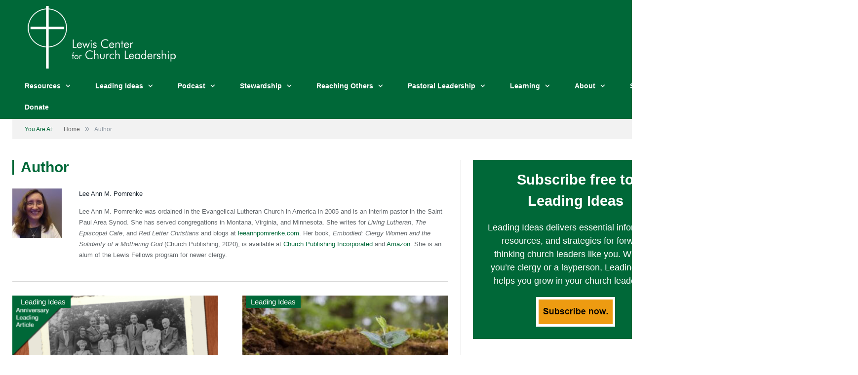

--- FILE ---
content_type: text/html; charset=UTF-8
request_url: https://www.churchleadership.com/author/lee-ann-m-pomrenke/
body_size: 125445
content:
<!DOCTYPE html>

<!--[if IE 8]> <html class="ie ie8" lang="en-US"> <![endif]-->
<!--[if IE 9]> <html class="ie ie9" lang="en-US"> <![endif]-->
<!--[if gt IE 9]><!--> <html lang="en-US"> <!--<![endif]-->

<head>
<meta name="theme-color" content="#006838"/>

<meta charset="UTF-8" />
<title>Lee Ann M. Pomrenke, Author at Lewis Center for Church Leadership</title>

 
<meta name="viewport" content="width=device-width, initial-scale=1" />
<link rel="pingback" href="https://www.churchleadership.com/xmlrpc.php" />
	
<link rel="shortcut icon" href="https://www.churchleadership.com/wp-content/uploads/2016/06/favicon.jpg" />	

<link rel="apple-touch-icon-precomposed" href="https://www.churchleadership.com/wp-content/uploads/2023/01/LCCL-mobile-icon.png" />
	
<meta name='robots' content='index, follow, max-image-preview:large' />
<script>window._wca = window._wca || [];</script>
<!-- Google tag (gtag.js) consent mode dataLayer added by Site Kit -->
<script type="text/javascript" id="google_gtagjs-js-consent-mode-data-layer">
/* <![CDATA[ */
window.dataLayer = window.dataLayer || [];function gtag(){dataLayer.push(arguments);}
gtag('consent', 'default', {"ad_personalization":"denied","ad_storage":"denied","ad_user_data":"denied","analytics_storage":"denied","functionality_storage":"denied","security_storage":"denied","personalization_storage":"denied","region":["AT","BE","BG","CH","CY","CZ","DE","DK","EE","ES","FI","FR","GB","GR","HR","HU","IE","IS","IT","LI","LT","LU","LV","MT","NL","NO","PL","PT","RO","SE","SI","SK"],"wait_for_update":500});
window._googlesitekitConsentCategoryMap = {"statistics":["analytics_storage"],"marketing":["ad_storage","ad_user_data","ad_personalization"],"functional":["functionality_storage","security_storage"],"preferences":["personalization_storage"]};
window._googlesitekitConsents = {"ad_personalization":"denied","ad_storage":"denied","ad_user_data":"denied","analytics_storage":"denied","functionality_storage":"denied","security_storage":"denied","personalization_storage":"denied","region":["AT","BE","BG","CH","CY","CZ","DE","DK","EE","ES","FI","FR","GB","GR","HR","HU","IE","IS","IT","LI","LT","LU","LV","MT","NL","NO","PL","PT","RO","SE","SI","SK"],"wait_for_update":500};
/* ]]> */
</script>
<!-- End Google tag (gtag.js) consent mode dataLayer added by Site Kit -->

	<!-- This site is optimized with the Yoast SEO plugin v26.8 - https://yoast.com/product/yoast-seo-wordpress/ -->
	<meta property="og:locale" content="en_US" />
	<meta property="og:type" content="profile" />
	<meta property="og:title" content="Lee Ann M. Pomrenke, Author at Lewis Center for Church Leadership" />
	<meta property="og:url" content="https://www.churchleadership.com/author/lee-ann-m-pomrenke/" />
	<meta property="og:site_name" content="Lewis Center for Church Leadership" />
	<meta name="twitter:card" content="summary_large_image" />
	<meta name="twitter:site" content="@lewisleadership" />
	<script type="application/ld+json" class="yoast-schema-graph">{"@context":"https://schema.org","@graph":[{"@type":"ImageObject","inLanguage":"en-US","@id":"#primaryimage","url":"https://www.churchleadership.com/wp-content/uploads/2021/04/whats-wrong-thinking-church-as-family-2023.png","contentUrl":"https://www.churchleadership.com/wp-content/uploads/2021/04/whats-wrong-thinking-church-as-family-2023.png","width":2095,"height":1000,"caption":"Old black and white family photo"},{"@type":"WebSite","@id":"https://www.churchleadership.com/#website","url":"https://www.churchleadership.com/","name":"Lewis Center for Church Leadership","description":"Advancing the knowledge and practice of church leadership","publisher":{"@id":"https://www.churchleadership.com/#organization"},"potentialAction":[{"@type":"SearchAction","target":{"@type":"EntryPoint","urlTemplate":"https://www.churchleadership.com/?s={search_term_string}"},"query-input":{"@type":"PropertyValueSpecification","valueRequired":true,"valueName":"search_term_string"}}],"inLanguage":"en-US"},{"@type":"Organization","@id":"https://www.churchleadership.com/#organization","name":"Lewis Center for Church Leadership","url":"https://www.churchleadership.com/","logo":{"@type":"ImageObject","inLanguage":"en-US","@id":"https://www.churchleadership.com/#/schema/logo/image/","url":"https://www.churchleadership.com/wp-content/uploads/2015/06/LewisCenterLogo.png","contentUrl":"https://www.churchleadership.com/wp-content/uploads/2015/06/LewisCenterLogo.png","width":362,"height":153,"caption":"Lewis Center for Church Leadership"},"image":{"@id":"https://www.churchleadership.com/#/schema/logo/image/"},"sameAs":["https://www.facebook.com/lewisleadership","https://x.com/lewisleadership","https://www.pinterest.com/lewisleadership","https://www.youtube.com/user/lewisleadership"]}]}</script>
	<!-- / Yoast SEO plugin. -->


<link rel='dns-prefetch' href='//stats.wp.com' />
<link rel='dns-prefetch' href='//secure.gravatar.com' />
<link rel='dns-prefetch' href='//www.googletagmanager.com' />
<link rel='dns-prefetch' href='//fonts.googleapis.com' />
<link rel="alternate" type="application/rss+xml" title="Lewis Center for Church Leadership &raquo; Feed" href="https://www.churchleadership.com/feed/" />
<link rel="alternate" type="application/rss+xml" title="Lewis Center for Church Leadership &raquo; Posts by Lee Ann M. Pomrenke Feed" href="https://www.churchleadership.com/author/lee-ann-m-pomrenke/feed/" />
		<!-- This site uses the Google Analytics by MonsterInsights plugin v9.11.1 - Using Analytics tracking - https://www.monsterinsights.com/ -->
							<script src="//www.googletagmanager.com/gtag/js?id=G-01RNK4W2RK"  data-cfasync="false" data-wpfc-render="false" type="text/javascript" async></script>
			<script data-cfasync="false" data-wpfc-render="false" type="text/javascript">
				var mi_version = '9.11.1';
				var mi_track_user = true;
				var mi_no_track_reason = '';
								var MonsterInsightsDefaultLocations = {"page_location":"https:\/\/www.churchleadership.com\/author\/lee-ann-m-pomrenke\/"};
								if ( typeof MonsterInsightsPrivacyGuardFilter === 'function' ) {
					var MonsterInsightsLocations = (typeof MonsterInsightsExcludeQuery === 'object') ? MonsterInsightsPrivacyGuardFilter( MonsterInsightsExcludeQuery ) : MonsterInsightsPrivacyGuardFilter( MonsterInsightsDefaultLocations );
				} else {
					var MonsterInsightsLocations = (typeof MonsterInsightsExcludeQuery === 'object') ? MonsterInsightsExcludeQuery : MonsterInsightsDefaultLocations;
				}

								var disableStrs = [
										'ga-disable-G-01RNK4W2RK',
									];

				/* Function to detect opted out users */
				function __gtagTrackerIsOptedOut() {
					for (var index = 0; index < disableStrs.length; index++) {
						if (document.cookie.indexOf(disableStrs[index] + '=true') > -1) {
							return true;
						}
					}

					return false;
				}

				/* Disable tracking if the opt-out cookie exists. */
				if (__gtagTrackerIsOptedOut()) {
					for (var index = 0; index < disableStrs.length; index++) {
						window[disableStrs[index]] = true;
					}
				}

				/* Opt-out function */
				function __gtagTrackerOptout() {
					for (var index = 0; index < disableStrs.length; index++) {
						document.cookie = disableStrs[index] + '=true; expires=Thu, 31 Dec 2099 23:59:59 UTC; path=/';
						window[disableStrs[index]] = true;
					}
				}

				if ('undefined' === typeof gaOptout) {
					function gaOptout() {
						__gtagTrackerOptout();
					}
				}
								window.dataLayer = window.dataLayer || [];

				window.MonsterInsightsDualTracker = {
					helpers: {},
					trackers: {},
				};
				if (mi_track_user) {
					function __gtagDataLayer() {
						dataLayer.push(arguments);
					}

					function __gtagTracker(type, name, parameters) {
						if (!parameters) {
							parameters = {};
						}

						if (parameters.send_to) {
							__gtagDataLayer.apply(null, arguments);
							return;
						}

						if (type === 'event') {
														parameters.send_to = monsterinsights_frontend.v4_id;
							var hookName = name;
							if (typeof parameters['event_category'] !== 'undefined') {
								hookName = parameters['event_category'] + ':' + name;
							}

							if (typeof MonsterInsightsDualTracker.trackers[hookName] !== 'undefined') {
								MonsterInsightsDualTracker.trackers[hookName](parameters);
							} else {
								__gtagDataLayer('event', name, parameters);
							}
							
						} else {
							__gtagDataLayer.apply(null, arguments);
						}
					}

					__gtagTracker('js', new Date());
					__gtagTracker('set', {
						'developer_id.dZGIzZG': true,
											});
					if ( MonsterInsightsLocations.page_location ) {
						__gtagTracker('set', MonsterInsightsLocations);
					}
										__gtagTracker('config', 'G-01RNK4W2RK', {"forceSSL":"true"} );
										window.gtag = __gtagTracker;										(function () {
						/* https://developers.google.com/analytics/devguides/collection/analyticsjs/ */
						/* ga and __gaTracker compatibility shim. */
						var noopfn = function () {
							return null;
						};
						var newtracker = function () {
							return new Tracker();
						};
						var Tracker = function () {
							return null;
						};
						var p = Tracker.prototype;
						p.get = noopfn;
						p.set = noopfn;
						p.send = function () {
							var args = Array.prototype.slice.call(arguments);
							args.unshift('send');
							__gaTracker.apply(null, args);
						};
						var __gaTracker = function () {
							var len = arguments.length;
							if (len === 0) {
								return;
							}
							var f = arguments[len - 1];
							if (typeof f !== 'object' || f === null || typeof f.hitCallback !== 'function') {
								if ('send' === arguments[0]) {
									var hitConverted, hitObject = false, action;
									if ('event' === arguments[1]) {
										if ('undefined' !== typeof arguments[3]) {
											hitObject = {
												'eventAction': arguments[3],
												'eventCategory': arguments[2],
												'eventLabel': arguments[4],
												'value': arguments[5] ? arguments[5] : 1,
											}
										}
									}
									if ('pageview' === arguments[1]) {
										if ('undefined' !== typeof arguments[2]) {
											hitObject = {
												'eventAction': 'page_view',
												'page_path': arguments[2],
											}
										}
									}
									if (typeof arguments[2] === 'object') {
										hitObject = arguments[2];
									}
									if (typeof arguments[5] === 'object') {
										Object.assign(hitObject, arguments[5]);
									}
									if ('undefined' !== typeof arguments[1].hitType) {
										hitObject = arguments[1];
										if ('pageview' === hitObject.hitType) {
											hitObject.eventAction = 'page_view';
										}
									}
									if (hitObject) {
										action = 'timing' === arguments[1].hitType ? 'timing_complete' : hitObject.eventAction;
										hitConverted = mapArgs(hitObject);
										__gtagTracker('event', action, hitConverted);
									}
								}
								return;
							}

							function mapArgs(args) {
								var arg, hit = {};
								var gaMap = {
									'eventCategory': 'event_category',
									'eventAction': 'event_action',
									'eventLabel': 'event_label',
									'eventValue': 'event_value',
									'nonInteraction': 'non_interaction',
									'timingCategory': 'event_category',
									'timingVar': 'name',
									'timingValue': 'value',
									'timingLabel': 'event_label',
									'page': 'page_path',
									'location': 'page_location',
									'title': 'page_title',
									'referrer' : 'page_referrer',
								};
								for (arg in args) {
																		if (!(!args.hasOwnProperty(arg) || !gaMap.hasOwnProperty(arg))) {
										hit[gaMap[arg]] = args[arg];
									} else {
										hit[arg] = args[arg];
									}
								}
								return hit;
							}

							try {
								f.hitCallback();
							} catch (ex) {
							}
						};
						__gaTracker.create = newtracker;
						__gaTracker.getByName = newtracker;
						__gaTracker.getAll = function () {
							return [];
						};
						__gaTracker.remove = noopfn;
						__gaTracker.loaded = true;
						window['__gaTracker'] = __gaTracker;
					})();
									} else {
										console.log("");
					(function () {
						function __gtagTracker() {
							return null;
						}

						window['__gtagTracker'] = __gtagTracker;
						window['gtag'] = __gtagTracker;
					})();
									}
			</script>
							<!-- / Google Analytics by MonsterInsights -->
		<!-- www.churchleadership.com is managing ads with Advanced Ads 2.0.16 – https://wpadvancedads.com/ --><script id="churc-ready">
			window.advanced_ads_ready=function(e,a){a=a||"complete";var d=function(e){return"interactive"===a?"loading"!==e:"complete"===e};d(document.readyState)?e():document.addEventListener("readystatechange",(function(a){d(a.target.readyState)&&e()}),{once:"interactive"===a})},window.advanced_ads_ready_queue=window.advanced_ads_ready_queue||[];		</script>
		<style id='wp-img-auto-sizes-contain-inline-css' type='text/css'>
img:is([sizes=auto i],[sizes^="auto," i]){contain-intrinsic-size:3000px 1500px}
/*# sourceURL=wp-img-auto-sizes-contain-inline-css */
</style>
<style id='wp-emoji-styles-inline-css' type='text/css'>

	img.wp-smiley, img.emoji {
		display: inline !important;
		border: none !important;
		box-shadow: none !important;
		height: 1em !important;
		width: 1em !important;
		margin: 0 0.07em !important;
		vertical-align: -0.1em !important;
		background: none !important;
		padding: 0 !important;
	}
/*# sourceURL=wp-emoji-styles-inline-css */
</style>
<style id='wp-block-library-inline-css' type='text/css'>
:root{--wp-block-synced-color:#7a00df;--wp-block-synced-color--rgb:122,0,223;--wp-bound-block-color:var(--wp-block-synced-color);--wp-editor-canvas-background:#ddd;--wp-admin-theme-color:#007cba;--wp-admin-theme-color--rgb:0,124,186;--wp-admin-theme-color-darker-10:#006ba1;--wp-admin-theme-color-darker-10--rgb:0,107,160.5;--wp-admin-theme-color-darker-20:#005a87;--wp-admin-theme-color-darker-20--rgb:0,90,135;--wp-admin-border-width-focus:2px}@media (min-resolution:192dpi){:root{--wp-admin-border-width-focus:1.5px}}.wp-element-button{cursor:pointer}:root .has-very-light-gray-background-color{background-color:#eee}:root .has-very-dark-gray-background-color{background-color:#313131}:root .has-very-light-gray-color{color:#eee}:root .has-very-dark-gray-color{color:#313131}:root .has-vivid-green-cyan-to-vivid-cyan-blue-gradient-background{background:linear-gradient(135deg,#00d084,#0693e3)}:root .has-purple-crush-gradient-background{background:linear-gradient(135deg,#34e2e4,#4721fb 50%,#ab1dfe)}:root .has-hazy-dawn-gradient-background{background:linear-gradient(135deg,#faaca8,#dad0ec)}:root .has-subdued-olive-gradient-background{background:linear-gradient(135deg,#fafae1,#67a671)}:root .has-atomic-cream-gradient-background{background:linear-gradient(135deg,#fdd79a,#004a59)}:root .has-nightshade-gradient-background{background:linear-gradient(135deg,#330968,#31cdcf)}:root .has-midnight-gradient-background{background:linear-gradient(135deg,#020381,#2874fc)}:root{--wp--preset--font-size--normal:16px;--wp--preset--font-size--huge:42px}.has-regular-font-size{font-size:1em}.has-larger-font-size{font-size:2.625em}.has-normal-font-size{font-size:var(--wp--preset--font-size--normal)}.has-huge-font-size{font-size:var(--wp--preset--font-size--huge)}.has-text-align-center{text-align:center}.has-text-align-left{text-align:left}.has-text-align-right{text-align:right}.has-fit-text{white-space:nowrap!important}#end-resizable-editor-section{display:none}.aligncenter{clear:both}.items-justified-left{justify-content:flex-start}.items-justified-center{justify-content:center}.items-justified-right{justify-content:flex-end}.items-justified-space-between{justify-content:space-between}.screen-reader-text{border:0;clip-path:inset(50%);height:1px;margin:-1px;overflow:hidden;padding:0;position:absolute;width:1px;word-wrap:normal!important}.screen-reader-text:focus{background-color:#ddd;clip-path:none;color:#444;display:block;font-size:1em;height:auto;left:5px;line-height:normal;padding:15px 23px 14px;text-decoration:none;top:5px;width:auto;z-index:100000}html :where(.has-border-color){border-style:solid}html :where([style*=border-top-color]){border-top-style:solid}html :where([style*=border-right-color]){border-right-style:solid}html :where([style*=border-bottom-color]){border-bottom-style:solid}html :where([style*=border-left-color]){border-left-style:solid}html :where([style*=border-width]){border-style:solid}html :where([style*=border-top-width]){border-top-style:solid}html :where([style*=border-right-width]){border-right-style:solid}html :where([style*=border-bottom-width]){border-bottom-style:solid}html :where([style*=border-left-width]){border-left-style:solid}html :where(img[class*=wp-image-]){height:auto;max-width:100%}:where(figure){margin:0 0 1em}html :where(.is-position-sticky){--wp-admin--admin-bar--position-offset:var(--wp-admin--admin-bar--height,0px)}@media screen and (max-width:600px){html :where(.is-position-sticky){--wp-admin--admin-bar--position-offset:0px}}

/*# sourceURL=wp-block-library-inline-css */
</style><link rel='stylesheet' id='mediaelement-css' href='https://www.churchleadership.com/wp-includes/js/mediaelement/mediaelementplayer-legacy.min.css?ver=4.2.17' type='text/css' media='all' />
<link rel='stylesheet' id='wp-mediaelement-css' href='https://www.churchleadership.com/wp-includes/js/mediaelement/wp-mediaelement.min.css?ver=6.9' type='text/css' media='all' />
<style id='global-styles-inline-css' type='text/css'>
:root{--wp--preset--aspect-ratio--square: 1;--wp--preset--aspect-ratio--4-3: 4/3;--wp--preset--aspect-ratio--3-4: 3/4;--wp--preset--aspect-ratio--3-2: 3/2;--wp--preset--aspect-ratio--2-3: 2/3;--wp--preset--aspect-ratio--16-9: 16/9;--wp--preset--aspect-ratio--9-16: 9/16;--wp--preset--color--black: #000000;--wp--preset--color--cyan-bluish-gray: #abb8c3;--wp--preset--color--white: #ffffff;--wp--preset--color--pale-pink: #f78da7;--wp--preset--color--vivid-red: #cf2e2e;--wp--preset--color--luminous-vivid-orange: #ff6900;--wp--preset--color--luminous-vivid-amber: #fcb900;--wp--preset--color--light-green-cyan: #7bdcb5;--wp--preset--color--vivid-green-cyan: #00d084;--wp--preset--color--pale-cyan-blue: #8ed1fc;--wp--preset--color--vivid-cyan-blue: #0693e3;--wp--preset--color--vivid-purple: #9b51e0;--wp--preset--gradient--vivid-cyan-blue-to-vivid-purple: linear-gradient(135deg,rgb(6,147,227) 0%,rgb(155,81,224) 100%);--wp--preset--gradient--light-green-cyan-to-vivid-green-cyan: linear-gradient(135deg,rgb(122,220,180) 0%,rgb(0,208,130) 100%);--wp--preset--gradient--luminous-vivid-amber-to-luminous-vivid-orange: linear-gradient(135deg,rgb(252,185,0) 0%,rgb(255,105,0) 100%);--wp--preset--gradient--luminous-vivid-orange-to-vivid-red: linear-gradient(135deg,rgb(255,105,0) 0%,rgb(207,46,46) 100%);--wp--preset--gradient--very-light-gray-to-cyan-bluish-gray: linear-gradient(135deg,rgb(238,238,238) 0%,rgb(169,184,195) 100%);--wp--preset--gradient--cool-to-warm-spectrum: linear-gradient(135deg,rgb(74,234,220) 0%,rgb(151,120,209) 20%,rgb(207,42,186) 40%,rgb(238,44,130) 60%,rgb(251,105,98) 80%,rgb(254,248,76) 100%);--wp--preset--gradient--blush-light-purple: linear-gradient(135deg,rgb(255,206,236) 0%,rgb(152,150,240) 100%);--wp--preset--gradient--blush-bordeaux: linear-gradient(135deg,rgb(254,205,165) 0%,rgb(254,45,45) 50%,rgb(107,0,62) 100%);--wp--preset--gradient--luminous-dusk: linear-gradient(135deg,rgb(255,203,112) 0%,rgb(199,81,192) 50%,rgb(65,88,208) 100%);--wp--preset--gradient--pale-ocean: linear-gradient(135deg,rgb(255,245,203) 0%,rgb(182,227,212) 50%,rgb(51,167,181) 100%);--wp--preset--gradient--electric-grass: linear-gradient(135deg,rgb(202,248,128) 0%,rgb(113,206,126) 100%);--wp--preset--gradient--midnight: linear-gradient(135deg,rgb(2,3,129) 0%,rgb(40,116,252) 100%);--wp--preset--font-size--small: 13px;--wp--preset--font-size--medium: 20px;--wp--preset--font-size--large: 36px;--wp--preset--font-size--x-large: 42px;--wp--preset--spacing--20: 0.44rem;--wp--preset--spacing--30: 0.67rem;--wp--preset--spacing--40: 1rem;--wp--preset--spacing--50: 1.5rem;--wp--preset--spacing--60: 2.25rem;--wp--preset--spacing--70: 3.38rem;--wp--preset--spacing--80: 5.06rem;--wp--preset--shadow--natural: 6px 6px 9px rgba(0, 0, 0, 0.2);--wp--preset--shadow--deep: 12px 12px 50px rgba(0, 0, 0, 0.4);--wp--preset--shadow--sharp: 6px 6px 0px rgba(0, 0, 0, 0.2);--wp--preset--shadow--outlined: 6px 6px 0px -3px rgb(255, 255, 255), 6px 6px rgb(0, 0, 0);--wp--preset--shadow--crisp: 6px 6px 0px rgb(0, 0, 0);}:where(.is-layout-flex){gap: 0.5em;}:where(.is-layout-grid){gap: 0.5em;}body .is-layout-flex{display: flex;}.is-layout-flex{flex-wrap: wrap;align-items: center;}.is-layout-flex > :is(*, div){margin: 0;}body .is-layout-grid{display: grid;}.is-layout-grid > :is(*, div){margin: 0;}:where(.wp-block-columns.is-layout-flex){gap: 2em;}:where(.wp-block-columns.is-layout-grid){gap: 2em;}:where(.wp-block-post-template.is-layout-flex){gap: 1.25em;}:where(.wp-block-post-template.is-layout-grid){gap: 1.25em;}.has-black-color{color: var(--wp--preset--color--black) !important;}.has-cyan-bluish-gray-color{color: var(--wp--preset--color--cyan-bluish-gray) !important;}.has-white-color{color: var(--wp--preset--color--white) !important;}.has-pale-pink-color{color: var(--wp--preset--color--pale-pink) !important;}.has-vivid-red-color{color: var(--wp--preset--color--vivid-red) !important;}.has-luminous-vivid-orange-color{color: var(--wp--preset--color--luminous-vivid-orange) !important;}.has-luminous-vivid-amber-color{color: var(--wp--preset--color--luminous-vivid-amber) !important;}.has-light-green-cyan-color{color: var(--wp--preset--color--light-green-cyan) !important;}.has-vivid-green-cyan-color{color: var(--wp--preset--color--vivid-green-cyan) !important;}.has-pale-cyan-blue-color{color: var(--wp--preset--color--pale-cyan-blue) !important;}.has-vivid-cyan-blue-color{color: var(--wp--preset--color--vivid-cyan-blue) !important;}.has-vivid-purple-color{color: var(--wp--preset--color--vivid-purple) !important;}.has-black-background-color{background-color: var(--wp--preset--color--black) !important;}.has-cyan-bluish-gray-background-color{background-color: var(--wp--preset--color--cyan-bluish-gray) !important;}.has-white-background-color{background-color: var(--wp--preset--color--white) !important;}.has-pale-pink-background-color{background-color: var(--wp--preset--color--pale-pink) !important;}.has-vivid-red-background-color{background-color: var(--wp--preset--color--vivid-red) !important;}.has-luminous-vivid-orange-background-color{background-color: var(--wp--preset--color--luminous-vivid-orange) !important;}.has-luminous-vivid-amber-background-color{background-color: var(--wp--preset--color--luminous-vivid-amber) !important;}.has-light-green-cyan-background-color{background-color: var(--wp--preset--color--light-green-cyan) !important;}.has-vivid-green-cyan-background-color{background-color: var(--wp--preset--color--vivid-green-cyan) !important;}.has-pale-cyan-blue-background-color{background-color: var(--wp--preset--color--pale-cyan-blue) !important;}.has-vivid-cyan-blue-background-color{background-color: var(--wp--preset--color--vivid-cyan-blue) !important;}.has-vivid-purple-background-color{background-color: var(--wp--preset--color--vivid-purple) !important;}.has-black-border-color{border-color: var(--wp--preset--color--black) !important;}.has-cyan-bluish-gray-border-color{border-color: var(--wp--preset--color--cyan-bluish-gray) !important;}.has-white-border-color{border-color: var(--wp--preset--color--white) !important;}.has-pale-pink-border-color{border-color: var(--wp--preset--color--pale-pink) !important;}.has-vivid-red-border-color{border-color: var(--wp--preset--color--vivid-red) !important;}.has-luminous-vivid-orange-border-color{border-color: var(--wp--preset--color--luminous-vivid-orange) !important;}.has-luminous-vivid-amber-border-color{border-color: var(--wp--preset--color--luminous-vivid-amber) !important;}.has-light-green-cyan-border-color{border-color: var(--wp--preset--color--light-green-cyan) !important;}.has-vivid-green-cyan-border-color{border-color: var(--wp--preset--color--vivid-green-cyan) !important;}.has-pale-cyan-blue-border-color{border-color: var(--wp--preset--color--pale-cyan-blue) !important;}.has-vivid-cyan-blue-border-color{border-color: var(--wp--preset--color--vivid-cyan-blue) !important;}.has-vivid-purple-border-color{border-color: var(--wp--preset--color--vivid-purple) !important;}.has-vivid-cyan-blue-to-vivid-purple-gradient-background{background: var(--wp--preset--gradient--vivid-cyan-blue-to-vivid-purple) !important;}.has-light-green-cyan-to-vivid-green-cyan-gradient-background{background: var(--wp--preset--gradient--light-green-cyan-to-vivid-green-cyan) !important;}.has-luminous-vivid-amber-to-luminous-vivid-orange-gradient-background{background: var(--wp--preset--gradient--luminous-vivid-amber-to-luminous-vivid-orange) !important;}.has-luminous-vivid-orange-to-vivid-red-gradient-background{background: var(--wp--preset--gradient--luminous-vivid-orange-to-vivid-red) !important;}.has-very-light-gray-to-cyan-bluish-gray-gradient-background{background: var(--wp--preset--gradient--very-light-gray-to-cyan-bluish-gray) !important;}.has-cool-to-warm-spectrum-gradient-background{background: var(--wp--preset--gradient--cool-to-warm-spectrum) !important;}.has-blush-light-purple-gradient-background{background: var(--wp--preset--gradient--blush-light-purple) !important;}.has-blush-bordeaux-gradient-background{background: var(--wp--preset--gradient--blush-bordeaux) !important;}.has-luminous-dusk-gradient-background{background: var(--wp--preset--gradient--luminous-dusk) !important;}.has-pale-ocean-gradient-background{background: var(--wp--preset--gradient--pale-ocean) !important;}.has-electric-grass-gradient-background{background: var(--wp--preset--gradient--electric-grass) !important;}.has-midnight-gradient-background{background: var(--wp--preset--gradient--midnight) !important;}.has-small-font-size{font-size: var(--wp--preset--font-size--small) !important;}.has-medium-font-size{font-size: var(--wp--preset--font-size--medium) !important;}.has-large-font-size{font-size: var(--wp--preset--font-size--large) !important;}.has-x-large-font-size{font-size: var(--wp--preset--font-size--x-large) !important;}
/*# sourceURL=global-styles-inline-css */
</style>

<style id='classic-theme-styles-inline-css' type='text/css'>
/*! This file is auto-generated */
.wp-block-button__link{color:#fff;background-color:#32373c;border-radius:9999px;box-shadow:none;text-decoration:none;padding:calc(.667em + 2px) calc(1.333em + 2px);font-size:1.125em}.wp-block-file__button{background:#32373c;color:#fff;text-decoration:none}
/*# sourceURL=/wp-includes/css/classic-themes.min.css */
</style>
<link rel='stylesheet' id='contact-form-7-css' href='https://www.churchleadership.com/wp-content/plugins/contact-form-7/includes/css/styles.css?ver=6.1.4' type='text/css' media='all' />
<link rel='stylesheet' id='rs-plugin-settings-css' href='https://www.churchleadership.com/wp-content/plugins/revslider/rs-plugin/css/settings.css?ver=4.6.5' type='text/css' media='all' />
<style id='rs-plugin-settings-inline-css' type='text/css'>
.tp-caption a{color:#ff7302;text-shadow:none;-webkit-transition:all 0.2s ease-out;-moz-transition:all 0.2s ease-out;-o-transition:all 0.2s ease-out;-ms-transition:all 0.2s ease-out}.tp-caption a:hover{color:#ffa902}
/*# sourceURL=rs-plugin-settings-inline-css */
</style>
<link rel='stylesheet' id='woocommerce-layout-css' href='https://www.churchleadership.com/wp-content/plugins/woocommerce/assets/css/woocommerce-layout.css?ver=10.4.3' type='text/css' media='all' />
<style id='woocommerce-layout-inline-css' type='text/css'>

	.infinite-scroll .woocommerce-pagination {
		display: none;
	}
/*# sourceURL=woocommerce-layout-inline-css */
</style>
<link rel='stylesheet' id='woocommerce-smallscreen-css' href='https://www.churchleadership.com/wp-content/plugins/woocommerce/assets/css/woocommerce-smallscreen.css?ver=10.4.3' type='text/css' media='only screen and (max-width: 799px)' />
<link rel='stylesheet' id='woocommerce-general-css' href='https://www.churchleadership.com/wp-content/plugins/woocommerce/assets/css/woocommerce.css?ver=10.4.3' type='text/css' media='all' />
<style id='woocommerce-inline-inline-css' type='text/css'>
.woocommerce form .form-row .required { visibility: visible; }
/*# sourceURL=woocommerce-inline-inline-css */
</style>
<link rel='stylesheet' id='smartmag-fonts-css' href='https://fonts.googleapis.com/css?family=Open+Sans:400,400Italic,600,700|Roboto+Slab&#038;subset' type='text/css' media='all' />
<link rel='stylesheet' id='smartmag-core-css' href='https://www.churchleadership.com/wp-content/themes/smart-mag/style.css?ver=2.5.2' type='text/css' media='all' />
<link rel='stylesheet' id='smartmag-responsive-css' href='https://www.churchleadership.com/wp-content/themes/smart-mag/css/responsive.css?ver=2.5.2' type='text/css' media='all' />
<link rel='stylesheet' id='smartmag-font-awesome-css' href='https://www.churchleadership.com/wp-content/themes/smart-mag/css/fontawesome/css/font-awesome.min.css?ver=2.5.2' type='text/css' media='all' />
<link rel='stylesheet' id='smartmag-woocommerce-css' href='https://www.churchleadership.com/wp-content/themes/smart-mag/css/woocommerce.css?ver=6.9' type='text/css' media='all' />
<link rel='stylesheet' id='custom-css-css' href='https://www.churchleadership.com/?bunyad_custom_css=1&#038;ver=6.9' type='text/css' media='all' />
<link rel='stylesheet' id='otw-shortcode-css' href='https://www.churchleadership.com/wp-content/plugins/quotes-shortcode-and-widget/include/otw_components/otw_shortcode/css/otw_shortcode.css?ver=6.9' type='text/css' media='all' />
<script type="text/javascript" src="https://www.churchleadership.com/wp-content/plugins/google-analytics-premium/assets/js/frontend-gtag.min.js?ver=9.11.1" id="monsterinsights-frontend-script-js" async="async" data-wp-strategy="async"></script>
<script data-cfasync="false" data-wpfc-render="false" type="text/javascript" id='monsterinsights-frontend-script-js-extra'>/* <![CDATA[ */
var monsterinsights_frontend = {"js_events_tracking":"true","download_extensions":"doc,pdf,ppt,zip,xls,docx,pptx,xlsx","inbound_paths":"[]","home_url":"https:\/\/www.churchleadership.com","hash_tracking":"false","v4_id":"G-01RNK4W2RK"};/* ]]> */
</script>
<script type="text/javascript" src="https://www.churchleadership.com/wp-content/plugins/enable-jquery-migrate-helper/js/jquery/jquery-1.12.4-wp.js?ver=1.12.4-wp" id="jquery-core-js"></script>
<script type="text/javascript" src="https://www.churchleadership.com/wp-content/plugins/enable-jquery-migrate-helper/js/jquery-migrate/jquery-migrate-1.4.1-wp.js?ver=1.4.1-wp" id="jquery-migrate-js"></script>
<script type="text/javascript" src="https://www.churchleadership.com/wp-content/plugins/revslider/rs-plugin/js/jquery.themepunch.tools.min.js?ver=4.6.5" id="tp-tools-js"></script>
<script type="text/javascript" src="https://www.churchleadership.com/wp-content/plugins/revslider/rs-plugin/js/jquery.themepunch.revolution.min.js?ver=4.6.5" id="revmin-js"></script>
<script type="text/javascript" src="https://www.churchleadership.com/wp-content/plugins/woocommerce/assets/js/jquery-blockui/jquery.blockUI.min.js?ver=2.7.0-wc.10.4.3" id="wc-jquery-blockui-js" defer="defer" data-wp-strategy="defer"></script>
<script type="text/javascript" id="wc-add-to-cart-js-extra">
/* <![CDATA[ */
var wc_add_to_cart_params = {"ajax_url":"/wp-admin/admin-ajax.php","wc_ajax_url":"/?wc-ajax=%%endpoint%%","i18n_view_cart":"View cart","cart_url":"https://www.churchleadership.com/cart/","is_cart":"","cart_redirect_after_add":"no"};
//# sourceURL=wc-add-to-cart-js-extra
/* ]]> */
</script>
<script type="text/javascript" src="https://www.churchleadership.com/wp-content/plugins/woocommerce/assets/js/frontend/add-to-cart.min.js?ver=10.4.3" id="wc-add-to-cart-js" defer="defer" data-wp-strategy="defer"></script>
<script type="text/javascript" src="https://www.churchleadership.com/wp-content/plugins/woocommerce/assets/js/js-cookie/js.cookie.min.js?ver=2.1.4-wc.10.4.3" id="wc-js-cookie-js" defer="defer" data-wp-strategy="defer"></script>
<script type="text/javascript" id="woocommerce-js-extra">
/* <![CDATA[ */
var woocommerce_params = {"ajax_url":"/wp-admin/admin-ajax.php","wc_ajax_url":"/?wc-ajax=%%endpoint%%","i18n_password_show":"Show password","i18n_password_hide":"Hide password"};
//# sourceURL=woocommerce-js-extra
/* ]]> */
</script>
<script type="text/javascript" src="https://www.churchleadership.com/wp-content/plugins/woocommerce/assets/js/frontend/woocommerce.min.js?ver=10.4.3" id="woocommerce-js" defer="defer" data-wp-strategy="defer"></script>
<script type="text/javascript" src="https://www.churchleadership.com/wp-content/plugins/wp-retina-2x/app/picturefill.min.js?ver=1765996025" id="wr2x-picturefill-js-js"></script>
<script type="text/javascript" src="https://stats.wp.com/s-202604.js" id="woocommerce-analytics-js" defer="defer" data-wp-strategy="defer"></script>

<!-- Google tag (gtag.js) snippet added by Site Kit -->
<!-- Google Analytics snippet added by Site Kit -->
<script type="text/javascript" src="https://www.googletagmanager.com/gtag/js?id=GT-NB97SMX" id="google_gtagjs-js" async></script>
<script type="text/javascript" id="google_gtagjs-js-after">
/* <![CDATA[ */
window.dataLayer = window.dataLayer || [];function gtag(){dataLayer.push(arguments);}
gtag("set","linker",{"domains":["www.churchleadership.com"]});
gtag("js", new Date());
gtag("set", "developer_id.dZTNiMT", true);
gtag("config", "GT-NB97SMX");
//# sourceURL=google_gtagjs-js-after
/* ]]> */
</script>
<link rel="https://api.w.org/" href="https://www.churchleadership.com/wp-json/" /><link rel="alternate" title="JSON" type="application/json" href="https://www.churchleadership.com/wp-json/wp/v2/users/13351" /><link rel="EditURI" type="application/rsd+xml" title="RSD" href="https://www.churchleadership.com/xmlrpc.php?rsd" />
<meta name="generator" content="WordPress 6.9" />
<meta name="generator" content="Seriously Simple Podcasting 3.14.2" />
<meta name="generator" content="WooCommerce 10.4.3" />
<meta name="generator" content="Site Kit by Google 1.170.0" />		<script type="text/javascript">
			jQuery(document).ready(function() {
				// CUSTOM AJAX CONTENT LOADING FUNCTION
				var ajaxRevslider = function(obj) {
				
					// obj.type : Post Type
					// obj.id : ID of Content to Load
					// obj.aspectratio : The Aspect Ratio of the Container / Media
					// obj.selector : The Container Selector where the Content of Ajax will be injected. It is done via the Essential Grid on Return of Content
					
					var content = "";

					data = {};
					
					data.action = 'revslider_ajax_call_front';
					data.client_action = 'get_slider_html';
					data.token = 'fe7c9ae23b';
					data.type = obj.type;
					data.id = obj.id;
					data.aspectratio = obj.aspectratio;
					
					// SYNC AJAX REQUEST
					jQuery.ajax({
						type:"post",
						url:"https://www.churchleadership.com/wp-admin/admin-ajax.php",
						dataType: 'json',
						data:data,
						async:false,
						success: function(ret, textStatus, XMLHttpRequest) {
							if(ret.success == true)
								content = ret.data;								
						},
						error: function(e) {
							console.log(e);
						}
					});
					
					 // FIRST RETURN THE CONTENT WHEN IT IS LOADED !!
					 return content;						 
				};
				
				// CUSTOM AJAX FUNCTION TO REMOVE THE SLIDER
				var ajaxRemoveRevslider = function(obj) {
					return jQuery(obj.selector+" .rev_slider").revkill();
				};

				// EXTEND THE AJAX CONTENT LOADING TYPES WITH TYPE AND FUNCTION
				var extendessential = setInterval(function() {
					if (jQuery.fn.tpessential != undefined) {
						clearInterval(extendessential);
						if(typeof(jQuery.fn.tpessential.defaults) !== 'undefined') {
							jQuery.fn.tpessential.defaults.ajaxTypes.push({type:"revslider",func:ajaxRevslider,killfunc:ajaxRemoveRevslider,openAnimationSpeed:0.3});   
							// type:  Name of the Post to load via Ajax into the Essential Grid Ajax Container
							// func: the Function Name which is Called once the Item with the Post Type has been clicked
							// killfunc: function to kill in case the Ajax Window going to be removed (before Remove function !
							// openAnimationSpeed: how quick the Ajax Content window should be animated (default is 0.3)
						}
					}
				},30);
			});
		</script>
		
<link rel="alternate" type="application/rss+xml" title="Podcast RSS feed" href="https://www.churchleadership.com/feed/podcast" />

	<style>img#wpstats{display:none}</style>
		
        <script type="text/javascript">
            var jQueryMigrateHelperHasSentDowngrade = false;

			window.onerror = function( msg, url, line, col, error ) {
				// Break out early, do not processing if a downgrade reqeust was already sent.
				if ( jQueryMigrateHelperHasSentDowngrade ) {
					return true;
                }

				var xhr = new XMLHttpRequest();
				var nonce = '70708da246';
				var jQueryFunctions = [
					'andSelf',
					'browser',
					'live',
					'boxModel',
					'support.boxModel',
					'size',
					'swap',
					'clean',
					'sub',
                ];
				var match_pattern = /\)\.(.+?) is not a function/;
                var erroredFunction = msg.match( match_pattern );

                // If there was no matching functions, do not try to downgrade.
                if ( null === erroredFunction || typeof erroredFunction !== 'object' || typeof erroredFunction[1] === "undefined" || -1 === jQueryFunctions.indexOf( erroredFunction[1] ) ) {
                    return true;
                }

                // Set that we've now attempted a downgrade request.
                jQueryMigrateHelperHasSentDowngrade = true;

				xhr.open( 'POST', 'https://www.churchleadership.com/wp-admin/admin-ajax.php' );
				xhr.setRequestHeader( 'Content-Type', 'application/x-www-form-urlencoded' );
				xhr.onload = function () {
					var response,
                        reload = false;

					if ( 200 === xhr.status ) {
                        try {
                        	response = JSON.parse( xhr.response );

                        	reload = response.data.reload;
                        } catch ( e ) {
                        	reload = false;
                        }
                    }

					// Automatically reload the page if a deprecation caused an automatic downgrade, ensure visitors get the best possible experience.
					if ( reload ) {
						location.reload();
                    }
				};

				xhr.send( encodeURI( 'action=jquery-migrate-downgrade-version&_wpnonce=' + nonce ) );

				// Suppress error alerts in older browsers
				return true;
			}
        </script>

			<noscript><style>.woocommerce-product-gallery{ opacity: 1 !important; }</style></noscript>
	<link rel="icon" href="https://www.churchleadership.com/wp-content/uploads/2016/02/cropped-site-icon4-32x32.gif" sizes="32x32" />
<link rel="icon" href="https://www.churchleadership.com/wp-content/uploads/2016/02/cropped-site-icon4-192x192.gif" sizes="192x192" />
<link rel="apple-touch-icon" href="https://www.churchleadership.com/wp-content/uploads/2016/02/cropped-site-icon4-180x180.gif" />
<meta name="msapplication-TileImage" content="https://www.churchleadership.com/wp-content/uploads/2016/02/cropped-site-icon4-270x270.gif" />
		<style type="text/css" id="wp-custom-css">
			/*
Welcome to Custom CSS!

To learn how this works, see https://wp.me/PEmnE-Bt
*/

.print-notice {
	display: none;
}

@media print { 
	.menu-main-menu-container, .main-head, .sidebar, .post-share-top, .post-share, .related-posts, .main-footer, .related.products, .tagcloud, .breadcrumbs, .woocommerce-store-notice {
		display: none !important;
	}
	.print-notice {
		display: block;
		font-weight: bold;
	}
	.post-content {
		font-size: 18px !important; 
	}
	.post-content h4 {
		font-size: 18px !important; 
	}
	
}

.post-content {
	font-size: 16px; 
}

h4 {
	font-size: 18px; 
}

.main-content .highlights p {
		font-size: 16px;
}

.main-content .highlights h2 {
		font-size: 16px !important;
}

.main-content .block.posts a {
		font-size: 14px;
}

.cat-title {
	font-size: 15px; 
}

.section-head {
	font-size: 14px; 
}

.main .sidebar .widgettitle, .tabbed .tabs-list {
	font-size: 14px; 
}

.post-share, .post-share-top {
	display: none;
}		</style>
			
<!--[if lt IE 9]>
<script src="https://www.churchleadership.com/wp-content/themes/smart-mag/js/html5.js" type="text/javascript"></script>
<![endif]-->

<link rel='stylesheet' id='wc-blocks-style-css' href='https://www.churchleadership.com/wp-content/plugins/woocommerce/assets/client/blocks/wc-blocks.css?ver=wc-10.4.3' type='text/css' media='all' />
<link rel='stylesheet' id='ssp-castos-player-css' href='https://www.churchleadership.com/wp-content/plugins/seriously-simple-podcasting/assets/css/castos-player.min.css?ver=3.14.2' type='text/css' media='all' />
</head>

<body class="archive author author-lee-ann-m-pomrenke author-13351 wp-theme-smart-mag theme-smart-mag page-builder woocommerce-no-js right-sidebar full aa-prefix-churc-">

<div class="main-wrap">

	<div class="print-notice">

		<p>Subscribe free to "Leading Ideas" at churchleadership.com/leadingideas. Every Wednesday, "Leading Ideas" delivers information, resources, and strategies for forward-thinking church leaders.</p>

	</div>

	
	
	<div class="top-bar hidden">
	
		
			<div class="search">
				<form role="search" action="https://www.churchleadership.com/" method="get">
					<input type="text" name="s" class="query live-search-query" value="" placeholder="Search..."/>
					<button class="search-button" type="submit"><i class="fa fa-search"></i></button>
				</form>
			</div> <!-- .search -->	
	</div>
	
	
	<div id="main-head" class="main-head">
		
		<div class="wrap">
		
		
			
		<header>
		
			<div class="title">
			
				
		<a href="https://www.churchleadership.com/" title="Lewis Center for Church Leadership" rel="home">
		
							
				<img src="https://www.churchleadership.com/wp-content/uploads/2015/06/LewisCenterLogo.png" class="logo-image" alt="Lewis Center for Church Leadership" data-at2x="https://www.churchleadership.com/wp-content/uploads/2015/06/LewisCenterLogo.png" />
					 
						
		</a>			
			</div>
			
			<div class="right">
				
								
			</div>
			
		</header>			
			<nav class="navigation cf" data-sticky-nav="1">
			
				<div class="mobile" data-type="classic" data-search="1">
					<a href="#" class="selected">
						<span class="text">Navigate</span><span class="current"></span> <i class="hamburger fa fa-bars"></i>
					</a>
				</div>
				
				<div class="menu-main-menu-container"><ul id="menu-main-menu" class="menu"><li id="menu-item-108" class="menu-item menu-item-type-post_type menu-item-object-page menu-item-has-children menu-item-108"><a href="https://www.churchleadership.com/resources/">Resources</a>
<ul class="sub-menu">
	<li id="menu-item-5016" class="menu-item menu-item-type-post_type menu-item-object-page menu-item-5016"><a href="https://www.churchleadership.com/shop/">Video Tool Kits</a></li>
	<li id="menu-item-15054" class="menu-item menu-item-type-custom menu-item-object-custom menu-item-15054"><a href="https://www.churchleadership.com/product-category/wesleyministrynetwork/">Adult Christian Studies</a></li>
	<li id="menu-item-6529" class="menu-item menu-item-type-taxonomy menu-item-object-category menu-cat-7 menu-item-6529"><a href="https://www.churchleadership.com/category/50-ways/">50 Ways</a></li>
	<li id="menu-item-269" class="menu-item menu-item-type-custom menu-item-object-custom menu-item-269"><a href="https://www.churchleadership.com/category/leading-ideas/">Leading Ideas Articles</a></li>
	<li id="menu-item-13305" class="menu-item menu-item-type-custom menu-item-object-custom menu-item-13305"><a href="https://www.churchleadership.com/tag/podcast/">Podcast: Leading Ideas Talks</a></li>
	<li id="menu-item-6217" class="menu-item menu-item-type-taxonomy menu-item-object-category menu-cat-16 menu-item-6217"><a href="https://www.churchleadership.com/category/books/">Books</a></li>
	<li id="menu-item-6528" class="menu-item menu-item-type-taxonomy menu-item-object-category menu-cat-164 menu-item-6528"><a href="https://www.churchleadership.com/category/to-the-point/">To The Point Sheets</a></li>
	<li id="menu-item-8500" class="menu-item menu-item-type-taxonomy menu-item-object-category menu-cat-463 menu-item-8500"><a href="https://www.churchleadership.com/category/videos/">Free Videos</a></li>
	<li id="menu-item-11816" class="menu-item menu-item-type-custom menu-item-object-custom menu-item-has-children menu-item-11816"><a>Online Learning</a>
	<ul class="sub-menu">
		<li id="menu-item-34337" class="menu-item menu-item-type-custom menu-item-object-custom menu-item-34337"><a href="https://www.wesleypathways.com">Wesley Pathways for Learning</a></li>
		<li id="menu-item-34338" class="menu-item menu-item-type-custom menu-item-object-custom menu-item-34338"><a href="https://www.churchleadership.com/keeping-our-sacred-trust">Keeping Our Sacred Trust boundary training</a></li>
	</ul>
</li>
	<li id="menu-item-5699" class="menu-item menu-item-type-post_type menu-item-object-page menu-item-has-children menu-item-5699"><a href="https://www.churchleadership.com/resources/research/">Research</a>
	<ul class="sub-menu">
		<li id="menu-item-23362" class="menu-item menu-item-type-custom menu-item-object-custom menu-item-23362"><a href="https://religiousworkforce.com/">Religious Workforce Project</a></li>
		<li id="menu-item-34324" class="menu-item menu-item-type-custom menu-item-object-custom menu-item-34324"><a href="https://www.churchleadership.com/leading-ideas/twenty-five-percent-of-churches-disaffiliated-from-the-united-methodist-church/">A Study of United Methodist Disaffiliating Church, 2019-2023</a></li>
		<li id="menu-item-12352" class="menu-item menu-item-type-custom menu-item-object-custom menu-item-12352"><a href="https://www.churchleadership.com/research/clergy-age-trends-in-the-united-methodist-church-1985-2024//">Clergy Age Trends in the United Methodist Church</a></li>
	</ul>
</li>
</ul>
</li>
<li id="menu-item-2658" class="menu-item menu-item-type-taxonomy menu-item-object-category menu-item-has-children menu-cat-8 menu-item-2658"><a href="https://www.churchleadership.com/category/leading-ideas/">Leading Ideas</a>
<ul class="sub-menu">
	<li id="menu-item-5006" class="menu-item menu-item-type-custom menu-item-object-custom menu-item-5006"><a href="https://www.churchleadership.com/category/leading-ideas/">Articles</a></li>
	<li id="menu-item-13306" class="menu-item menu-item-type-custom menu-item-object-custom menu-item-13306"><a href="https://www.churchleadership.com/tag/podcast/">Podcast: Leading Ideas Talks</a></li>
	<li id="menu-item-294" class="menu-item menu-item-type-post_type menu-item-object-page menu-item-294"><a href="https://www.churchleadership.com/authors/">Authors</a></li>
	<li id="menu-item-4939" class="menu-item menu-item-type-post_type menu-item-object-page menu-item-4939"><a href="https://www.churchleadership.com/topics/">Topics/Tags</a></li>
	<li id="menu-item-2688" class="menu-item menu-item-type-post_type menu-item-object-page menu-item-2688"><a href="https://www.churchleadership.com/resources/leading-ideas-reprint/">Reprint Info</a></li>
</ul>
</li>
<li id="menu-item-24647" class="menu-item menu-item-type-taxonomy menu-item-object-category menu-item-has-children menu-cat-701 menu-item-24647"><a href="https://www.churchleadership.com/category/podcast/">Podcast</a>
<ul class="sub-menu">
	<li id="menu-item-24648" class="menu-item menu-item-type-taxonomy menu-item-object-category menu-cat-701 menu-item-24648"><a href="https://www.churchleadership.com/category/podcast/">Leading Ideas Talks episodes</a></li>
	<li id="menu-item-24649" class="menu-item menu-item-type-custom menu-item-object-custom menu-item-24649"><a href="https://youtube.com/playlist?list=PLDNotZdqZ-wcPu8eshv-1dF7xlC2rznjE">Video episodes on YouTube</a></li>
	<li id="menu-item-24650" class="menu-item menu-item-type-custom menu-item-object-custom menu-item-24650"><a href="https://www.churchleadership.com/tag/interview/">In-depth interviews</a></li>
</ul>
</li>
<li id="menu-item-29759" class="menu-item menu-item-type-post_type menu-item-object-page menu-item-has-children menu-item-29759"><a href="https://www.churchleadership.com/stewardship/">Stewardship</a>
<ul class="sub-menu">
	<li id="menu-item-25211" class="menu-item menu-item-type-custom menu-item-object-custom menu-item-25211"><a href="https://www.churchleadership.com/keeping-our-sacred-trust-assuring-financial-integrity/">Keeping Our Sacred Trust: Assuring Financial Integrity</a></li>
	<li id="menu-item-6890" class="menu-item menu-item-type-custom menu-item-object-custom menu-item-6890"><a href="https://www.churchleadership.com/tag/giving/">Giving and Generosity</a></li>
	<li id="menu-item-6891" class="menu-item menu-item-type-custom menu-item-object-custom menu-item-6891"><a href="https://www.churchleadership.com/tag/finances/">Church Finances</a></li>
	<li id="menu-item-282" class="menu-item menu-item-type-custom menu-item-object-custom menu-item-282"><a href="https://www.churchleadership.com/clergy-personal-finance-resources/">Clergy Personal Finances</a></li>
</ul>
</li>
<li id="menu-item-29763" class="menu-item menu-item-type-post_type menu-item-object-page menu-item-has-children menu-item-29763"><a href="https://www.churchleadership.com/reaching-others/">Reaching Others</a>
<ul class="sub-menu">
	<li id="menu-item-6543" class="menu-item menu-item-type-custom menu-item-object-custom menu-item-6543"><a href="https://www.churchleadership.com/tag/reach-new-disciples/">Reach New Disciples</a></li>
	<li id="menu-item-6542" class="menu-item menu-item-type-custom menu-item-object-custom menu-item-6542"><a href="https://www.churchleadership.com/tag/serve-your-neighbor/">Serve Your Neighbor</a></li>
</ul>
</li>
<li id="menu-item-29752" class="menu-item menu-item-type-custom menu-item-object-custom menu-item-has-children menu-item-29752"><a href="https://www.churchleadership.com/leadership/">Pastoral Leadership</a>
<ul class="sub-menu">
	<li id="menu-item-283" class="menu-item menu-item-type-custom menu-item-object-custom menu-item-283"><a href="https://www.lpli.org">LPLI-360 Evaluation</a></li>
	<li id="menu-item-285" class="menu-item menu-item-type-custom menu-item-object-custom menu-item-has-children menu-item-285"><a href="https://www.churchleadership.com/keeping-our-sacred-trust/">Preventing Misconduct — Keeping Our Sacred Trust Online Ethics Training</a>
	<ul class="sub-menu">
		<li id="menu-item-11547" class="menu-item menu-item-type-custom menu-item-object-custom menu-item-11547"><a href="https://www.churchleadership.com/keeping-our-sacred-trust-understanding-clergy-sexual/">Understanding Clergy Sexual Ethics</a></li>
		<li id="menu-item-11548" class="menu-item menu-item-type-custom menu-item-object-custom menu-item-11548"><a href="https://www.churchleadership.com/keeping-our-sacred-trust-maintaining-boundaries-in-a-digital-age/">Maintaining Boundaries in a Digital Age</a></li>
		<li id="menu-item-25197" class="menu-item menu-item-type-custom menu-item-object-custom menu-item-25197"><a href="https://www.churchleadership.com/keeping-our-sacred-trust-assuring-financial-integrity/">Assuring Financial Integrity</a></li>
	</ul>
</li>
	<li id="menu-item-6603" class="menu-item menu-item-type-custom menu-item-object-custom menu-item-6603"><a href="https://www.churchleadership.com/tag/pastoral-transitions/">Pastoral Transitions</a></li>
	<li id="menu-item-5183" class="menu-item menu-item-type-post_type menu-item-object-page menu-item-has-children menu-item-5183"><a href="https://www.churchleadership.com/leadership-excellence/young-clergy/">Young Clergy</a>
	<ul class="sub-menu">
		<li id="menu-item-5184" class="menu-item menu-item-type-post_type menu-item-object-page menu-item-5184"><a href="https://www.churchleadership.com/lewis-fellows/">Lewis Fellows</a></li>
	</ul>
</li>
	<li id="menu-item-7576" class="menu-item menu-item-type-custom menu-item-object-custom menu-item-7576"><a href="https://www.churchleadership.com/tag/clergy-mentoring/">Clergy Mentoring</a></li>
	<li id="menu-item-287" class="menu-item menu-item-type-custom menu-item-object-custom menu-item-287"><a href="https://www.churchleadership.com/leadership/clergy-evaluation/">Clergy Evaluation</a></li>
	<li id="menu-item-8499" class="menu-item menu-item-type-post_type menu-item-object-page menu-item-8499"><a href="https://www.churchleadership.com/clergy-personal-finance-resources/">Clergy Personal Finances</a></li>
	<li id="menu-item-23363" class="menu-item menu-item-type-custom menu-item-object-custom menu-item-23363"><a href="https://religiousworkforce.com/">Religious Workforce Project</a></li>
	<li id="menu-item-7606" class="menu-item menu-item-type-post_type menu-item-object-page menu-item-7606"><a href="https://www.churchleadership.com/resources-for-district-superintendents/">DS Resources</a></li>
	<li id="menu-item-5005" class="menu-item menu-item-type-custom menu-item-object-custom menu-item-5005"><a href="https://www.churchleadership.com/bom/">BOM Resources</a></li>
</ul>
</li>
<li id="menu-item-5267" class="menu-item menu-item-type-post_type menu-item-object-page menu-item-has-children menu-item-5267"><a href="https://www.churchleadership.com/learning/">Learning</a>
<ul class="sub-menu">
	<li id="menu-item-30102" class="menu-item menu-item-type-custom menu-item-object-custom menu-item-has-children menu-item-30102"><a href="https://www.wesleyseminary.edu/doctorofministry/program/">The Doctor of Ministry</a>
	<ul class="sub-menu">
		<li id="menu-item-30103" class="menu-item menu-item-type-custom menu-item-object-custom menu-item-30103"><a href="https://www.wesleyseminary.edu/doctorofministry/program/">Church Leadership Excellence</a></li>
		<li id="menu-item-30104" class="menu-item menu-item-type-custom menu-item-object-custom menu-item-30104"><a href="https://www.wesleyseminary.edu/doctorofministry/program/">Howard Thurman: Prophetic Witness</a></li>
	</ul>
</li>
	<li id="menu-item-11549" class="menu-item menu-item-type-custom menu-item-object-custom menu-item-has-children menu-item-11549"><a>Online Learning</a>
	<ul class="sub-menu">
		<li id="menu-item-32371" class="menu-item menu-item-type-custom menu-item-object-custom menu-item-32371"><a href="https://www.wesleypathways.com">Wesley Pathways</a></li>
		<li id="menu-item-25213" class="menu-item menu-item-type-custom menu-item-object-custom menu-item-has-children menu-item-25213"><a href="https://www.churchleadership.com/keeping-our-sacred-trust">Keeping Our Sacred Trust Ethics Training</a>
		<ul class="sub-menu">
			<li id="menu-item-25212" class="menu-item menu-item-type-custom menu-item-object-custom menu-item-25212"><a href="https://www.churchleadership.com/keeping-our-sacred-trust-assuring-financial-integrity/">Assuring Financial Integrity</a></li>
			<li id="menu-item-25214" class="menu-item menu-item-type-custom menu-item-object-custom menu-item-25214"><a href="https://www.lewisonlinelearning.org/CourseInfo/10004">Understanding Clergy Sexual Ethics</a></li>
			<li id="menu-item-25216" class="menu-item menu-item-type-custom menu-item-object-custom menu-item-25216"><a href="https://www.lewisonlinelearning.org/CourseInfo/10000">Maintaining Boundaries in a Digital Age</a></li>
		</ul>
</li>
	</ul>
</li>
	<li id="menu-item-5282" class="menu-item menu-item-type-custom menu-item-object-custom menu-item-5282"><a href="https://wesleyseminary.edu">Apply to Wesley Theological Seminary</a></li>
	<li id="menu-item-5274" class="menu-item menu-item-type-custom menu-item-object-custom menu-item-5274"><a href="https://www.churchleadership.com/lewis-fellows/">Lewis Fellows 2024</a></li>
	<li id="menu-item-33018" class="menu-item menu-item-type-post_type menu-item-object-page menu-item-33018"><a href="https://www.churchleadership.com/assessing-your-churchs-staffing-pattern/">Free Webinar</a></li>
</ul>
</li>
<li id="menu-item-5212" class="menu-item menu-item-type-post_type menu-item-object-page menu-item-has-children menu-item-5212"><a href="https://www.churchleadership.com/about-us/">About</a>
<ul class="sub-menu">
	<li id="menu-item-5236" class="menu-item menu-item-type-post_type menu-item-object-page menu-item-5236"><a href="https://www.churchleadership.com/about-us/staff/">Staff</a></li>
	<li id="menu-item-10462" class="menu-item menu-item-type-taxonomy menu-item-object-category menu-cat-558 menu-item-10462"><a href="https://www.churchleadership.com/category/news/">News</a></li>
</ul>
</li>
<li id="menu-item-255" class="menu-item menu-item-type-custom menu-item-object-custom menu-item-255"><a href="https://www.churchleadership.com/shop">Shop</a></li>
<li id="menu-item-4905" class="menu-item menu-item-type-post_type menu-item-object-page menu-item-4905"><a href="https://www.churchleadership.com/support-the-lewis-center/">Donate</a></li>
        	<li class="shopping-cart menu-item menu-item-type-custom menu-item-object-custom">
        				
			<a href="https://www.churchleadership.com/cart/" class="cart-link"><i class="fa fa-shopping-cart"></i>
				<span class="counter">0</span>
				<span class="text">Shopping Cart</span></a>
		
		        		<div class="mega-menu cart-widget widget_shopping_cart"><h2 class="widgettitle"> </h2><div class="widget_shopping_cart_content"></div></div>	
        	</li>
        </ul></div>			</nav>
			
		</div>
		
	</div>
	
	<div class="wrap">
		<div class="breadcrumbs"><span class="location">You are at:</span><span itemscope itemtype="http://data-vocabulary.org/Breadcrumb"><a itemprop="url" href="https://www.churchleadership.com/"><span itemprop="title">Home</span></a></span><span class="delim">&raquo;</span><span class="current">Author: </span></div>	</div>



<div class="main wrap cf">

	<div class="row">
		<div class="col-8 main-content">
		
			<h1 class="main-heading author-title">Author <strong></strong></h1>

						<section class="author-info">
			
				<img width="100" height="100" src="https://www.churchleadership.com/wp-content/uploads/2018/01/LeeAnnPomrenke-100x100.jpg" class="avatar avatar-100 photo wp-post-image" alt="Lee Ann Pomrenke" decoding="async" srcset="https://www.churchleadership.com/wp-content/uploads/2018/01/LeeAnnPomrenke-100x100.jpg 100w, https://www.churchleadership.com/wp-content/uploads/2018/01/LeeAnnPomrenke-150x150@2x.jpg 300w, https://www.churchleadership.com/wp-content/uploads/2018/01/LeeAnnPomrenke-150x150.jpg 150w, https://www.churchleadership.com/wp-content/uploads/2018/01/LeeAnnPomrenke.jpg 400w" sizes="(max-width: 100px) 100vw, 100px" />				
				<div class="description"> 
					<a href="https://www.churchleadership.com/author/lee-ann-m-pomrenke/" title="Posts by Lee Ann M. Pomrenke" rel="author">Lee Ann M. Pomrenke</a>

					<ul class="social-icons">
										</ul>
										<p class="bio">
					Lee Ann M. Pomrenke was ordained in the Evangelical Lutheran Church in America in 2005 and is an interim pastor in the Saint Paul Area Synod. She has served congregations in Montana, Virginia, and Minnesota. She writes for <em>Living Lutheran</em>, <em>The Episcopal Cafe</em>, and <em>Red Letter Christians</em> and blogs at <a href="https://leeannpomrenke.com" target="_blank" style="color: #006838">leeannpomrenke.com</a>. Her book, <em>Embodied: Clergy Women and the Solidarity of a Mothering God</em> (Church Publishing, 2020), is available at <a href="https://www.churchpublishing.org/embodied" target="_blank" style="color: #006838">Church Publishing Incorporated</a> and <a href="https://www.amazon.com/Embodied-Clergy-Women-Solidarity-Mothering-ebook/dp/B08BY4BLTJ?tag=lewicentforch-20" target="_blank" style="color: #006838">Amazon</a>. She is an alum of the Lewis Fellows program for newer clergy.</p>
				</div>
				
			</section>
	
			
		
	<div class="row listing">
		
					
		<div class="column half">
		
			<article class="highlights post-22275 post type-post status-publish format-standard has-post-thumbnail category-leading-ideas tag-20th-anniversary-article tag-congregational-revitalization tag-diversity tag-hospitality tag-newcomers tag-reach-new-disciples tag-welcome tag-women-and-leadership" itemscope itemtype="http://schema.org/Article">
				
						
				<span class="cat-title cat-8"><a href="https://www.churchleadership.com/category/leading-ideas/">Leading Ideas</a></span>
					
								
				
				<a href="https://www.churchleadership.com/leading-ideas/whats-wrong-with-thinking-of-church-as-family/" title="What’s Wrong with Thinking of Church as Family?" class="image-link">
					<img width="351" height="185" src="https://www.churchleadership.com/wp-content/uploads/2021/04/whats-wrong-thinking-church-as-family-2023-351x185.png" class="image wp-post-image" alt="Old black and white family photo" title="What’s Wrong with Thinking of Church as Family?" itemprop="image" decoding="async" fetchpriority="high" />					
					
									</a>
				
				<div class="meta">
					<time datetime="2023-10-31T15:59:36-04:00" itemprop="datePublished">October 31, 2023 </time>
						
										
					<span class="comments"><a href="https://www.churchleadership.com/leading-ideas/whats-wrong-with-thinking-of-church-as-family/#respond"><i class="fa fa-comments-o"></i>
						0</a></span>
					
				</div>
				
				<h2 itemprop="name"><a href="https://www.churchleadership.com/leading-ideas/whats-wrong-with-thinking-of-church-as-family/" title="What’s Wrong with Thinking of Church as Family?" itemprop="url">What’s Wrong with Thinking of Church as Family?</a></h2>
				
				<div class="excerpt"><p>Lee Ann M. Pomrenke says the beloved metaphor of church as family can stand in the way of a congregation being truly open and inclusive.&hellip;</p>
</div>
			
			</article>
		</div>
			
					
		<div class="column half">
		
			<article class="highlights post-13338 post type-post status-publish format-standard has-post-thumbnail category-leading-ideas tag-change tag-fruitfulness tag-general tag-mainline-challenges tag-small-membership-churches" itemscope itemtype="http://schema.org/Article">
				
						
				<span class="cat-title cat-8"><a href="https://www.churchleadership.com/category/leading-ideas/">Leading Ideas</a></span>
					
								
				
				<a href="https://www.churchleadership.com/leading-ideas/closing-a-congregation-as-an-act-of-faithfulness/" title="Closing a Congregation as an Act of Faithfulness" class="image-link">
					<img width="351" height="185" src="https://www.churchleadership.com/wp-content/uploads/2018/02/closing-a-congregation-as-an-act-of-faithfulness-351x185.jpg" class="image wp-post-image" alt="Seedling growing from a decaying log in the forest" title="Closing a Congregation as an Act of Faithfulness" itemprop="image" decoding="async" srcset="https://www.churchleadership.com/wp-content/uploads/2018/02/closing-a-congregation-as-an-act-of-faithfulness-351x185.jpg 351w, https://www.churchleadership.com/wp-content/uploads/2018/02/closing-a-congregation-as-an-act-of-faithfulness-351x185@2x.jpg 702w" sizes="(max-width: 351px) 100vw, 351px" />					
					
									</a>
				
				<div class="meta">
					<time datetime="2018-02-07T03:59:36-05:00" itemprop="datePublished">February 7, 2018 </time>
						
										
					<span class="comments"><a href="https://www.churchleadership.com/leading-ideas/closing-a-congregation-as-an-act-of-faithfulness/#respond"><i class="fa fa-comments-o"></i>
						0</a></span>
					
				</div>
				
				<h2 itemprop="name"><a href="https://www.churchleadership.com/leading-ideas/closing-a-congregation-as-an-act-of-faithfulness/" title="Closing a Congregation as an Act of Faithfulness" itemprop="url">Closing a Congregation as an Act of Faithfulness</a></h2>
				
				<div class="excerpt"><p>Minnesota Pastor Lee Ann Pomrenke reflects on the painful reality of having to bring a congregation or a ministry to an end. While there is&hellip;</p>
</div>
			
			</article>
		</div>
			
						
	</div>
	
	
			
	<div class="main-pagination">
			</div>
		
			

	
		</div>
		
		
			
		
		
		<aside class="col-4 sidebar">
			<ul>
			
			<li id="text-21" class="widget widget_text">			<div class="textwidget">		<div style="background-color:#006838; padding-right: 30px; min-height: 336px; padding-left: 30px; padding-bottom:20px;">
		  <br>
			<div>
				<center>
					<h1 style="color: white; font-size: 222%;"><b>Subscribe free to <nobr>Leading Ideas</nobr></b></h1>
				</center>
				<br>
				<center>
					<h4 style="color: white;">Leading Ideas delivers essential information, resources, and strategies for forward-thinking church leaders like you. Whether you’re clergy or a layperson, Leading Ideas helps you grow in your church leadership.</h4>
<br/>			
<a href="https://lp.constantcontactpages.com/su/wYLtDF5/LeadingIdeas?source_id=7abfb433-5069-44c0-aa2d-352fdb86246c&source_type=em&c=z8JifqA6WbtZhj8NFCoHEpWqjIgcye6RfaraDb8ererJkE9ck89D3Q=="><img src="https://www.churchleadership.com/wp-content/uploads/2025/07/subscribe-now-button-orange-test-3.png"></a></center></div></div>
		</li>
<li id="search-7" class="widget widget_search"><form role="search" method="get" class="search-form" action="https://www.churchleadership.com/">
				<label>
					<span class="screen-reader-text">Search for:</span>
					<input type="search" class="search-field" placeholder="Search &hellip;" value="" name="s" />
				</label>
				<input type="submit" class="search-submit" value="Search" />
			</form></li>
<li id="custom_html-32" class="widget_text widget widget_custom_html"><div class="textwidget custom-html-widget"><a href="https://www.churchleadership.com/support-the-lewis-center/?id=homepage20181026" style="color:red;"><img src="https://www.churchleadership.com/wp-content/uploads/2018/10/Donate-right-column-graphic.jpg" style="width: 100%; height: auto;"></a></div></li>
<li id="custom_html-53" class="widget_text widget widget_custom_html"><div class="textwidget custom-html-widget"><a href="https://www.wesleyseminary.edu/doctorofministry/program/?utm_source=wordpress&utm_medium=sidebar&utm_campaign=CLE-DMIN2025"><img src=" https://www.churchleadership.com/wp-content/uploads/2025/09/CLE-DMin-2025-sidebar-graphic-spring-2026.png" target="_blank" style="width: 100%; height: auto;"></a></div></li>
<li id="bunyad-tabber-widget-11" class="widget tabbed"><ul class="tabs-list"><li class="active"><a href="#" data-tab="1">|    Most Recent Posts</a></li></ul><div class="tabs-data">
			<ul class="tab-posts posts-list" id="recent-tab-1">			
													
			<ul class="posts-list">
			
							<li>
				
					<a href="https://www.churchleadership.com/leading-ideas/5-ministry-game-changers-for-building-a-team-based-leadership-approach/"><img width="110" height="96" src="https://www.churchleadership.com/wp-content/uploads/2026/01/5-ministry-game-changers-building-team-based-leadership-approach-110x96.png" class="attachment-post-thumbnail size-post-thumbnail wp-post-image" alt="A person mentoring volunteers" title="5 Ministry Game-Changers for Building a Team-Based Leadership Approach" decoding="async" loading="lazy" />					
																					
					</a>
					
					<div class="content">
					
						<time datetime="2026-01-20T16:00:06-05:00">January 20, 2026 </time>
					
						<span class="comments"><a href="https://www.churchleadership.com/leading-ideas/5-ministry-game-changers-for-building-a-team-based-leadership-approach/#respond"><i class="fa fa-comments-o"></i>
							0</a></span>
					
						<a href="https://www.churchleadership.com/leading-ideas/5-ministry-game-changers-for-building-a-team-based-leadership-approach/" title="5 Ministry Game-Changers for Building a Team-Based Leadership Approach">
							5 Ministry Game-Changers for Building a Team-Based Leadership Approach</a>
							
																																				
					</div>
				
				</li>
							<li>
				
					<a href="https://www.churchleadership.com/leading-ideas/give-the-mic-away-the-team-based-shift-that-grows-faithful-youth/"><img width="110" height="96" src="https://www.churchleadership.com/wp-content/uploads/2026/01/give-mic-away-team-based-shift-that-grows-faithful-youth-110x96.png" class="attachment-post-thumbnail size-post-thumbnail wp-post-image" alt="Youth from Myers Park United Methodist Church leading a worship service" title="Give the Mic Away: The Team-Based Shift That Grows Faithful Youth" decoding="async" loading="lazy" />					
																					
					</a>
					
					<div class="content">
					
						<time datetime="2026-01-20T15:59:17-05:00">January 20, 2026 </time>
					
						<span class="comments"><a href="https://www.churchleadership.com/leading-ideas/give-the-mic-away-the-team-based-shift-that-grows-faithful-youth/#respond"><i class="fa fa-comments-o"></i>
							0</a></span>
					
						<a href="https://www.churchleadership.com/leading-ideas/give-the-mic-away-the-team-based-shift-that-grows-faithful-youth/" title="Give the Mic Away: The Team-Based Shift That Grows Faithful Youth">
							Give the Mic Away: The Team-Based Shift That Grows Faithful Youth</a>
							
																																				
					</div>
				
				</li>
							<li>
				
					<a href="https://www.churchleadership.com/leading-ideas/creating-digital-communities/"><img width="110" height="96" src="https://www.churchleadership.com/wp-content/uploads/2026/01/creating-digital-communities-2-110x96.png" class="attachment-post-thumbnail size-post-thumbnail wp-post-image" alt="Collage of smiling people looking at their computers and digital devices atop a background of a graphic of interconnected lines and nodes" title="Creating Digital Communities" decoding="async" loading="lazy" />					
																					
					</a>
					
					<div class="content">
					
						<time datetime="2026-01-13T16:00:35-05:00">January 13, 2026 </time>
					
						<span class="comments"><a href="https://www.churchleadership.com/leading-ideas/creating-digital-communities/#respond"><i class="fa fa-comments-o"></i>
							0</a></span>
					
						<a href="https://www.churchleadership.com/leading-ideas/creating-digital-communities/" title="Creating Digital Communities">
							Creating Digital Communities</a>
							
																																				
					</div>
				
				</li>
							<li>
				
					<a href="https://www.churchleadership.com/leading-ideas/listening-when-youre-new-in-town/"><img width="110" height="96" src="https://www.churchleadership.com/wp-content/uploads/2026/01/listening-when-youre-new-in-town-1-110x96.png" class="attachment-post-thumbnail size-post-thumbnail wp-post-image" alt="A one-on-one conversation" title="Listening When You’re New in Town" decoding="async" loading="lazy" />					
																					
					</a>
					
					<div class="content">
					
						<time datetime="2026-01-13T15:59:56-05:00">January 13, 2026 </time>
					
						<span class="comments"><a href="https://www.churchleadership.com/leading-ideas/listening-when-youre-new-in-town/#respond"><i class="fa fa-comments-o"></i>
							0</a></span>
					
						<a href="https://www.churchleadership.com/leading-ideas/listening-when-youre-new-in-town/" title="Listening When You’re New in Town">
							Listening When You’re New in Town</a>
							
																																				
					</div>
				
				</li>
							<li>
				
					<a href="https://www.churchleadership.com/leading-ideas/trends-for-2026/"><img width="110" height="96" src="https://www.churchleadership.com/wp-content/uploads/2026/01/trends-for-2026-2-110x96.png" class="attachment-post-thumbnail size-post-thumbnail wp-post-image" alt="The text Trends 2026 superimposed over an image of a church building with the sun rising behind it" title="Church Leadership Trends for 2026" decoding="async" loading="lazy" />					
																					
					</a>
					
					<div class="content">
					
						<time datetime="2026-01-06T04:00:18-05:00">January 6, 2026 </time>
					
						<span class="comments"><a href="https://www.churchleadership.com/leading-ideas/trends-for-2026/#respond"><i class="fa fa-comments-o"></i>
							0</a></span>
					
						<a href="https://www.churchleadership.com/leading-ideas/trends-for-2026/" title="Church Leadership Trends for 2026">
							Church Leadership Trends for 2026</a>
							
																																				
					</div>
				
				</li>
						</ul>
			
			</ul></div></li>
<li id="podcast-playlist-2" class="widget widget_podcast_playlist"><h3 class="widgettitle">| Recent Leading Ideas Talks Podcast Episodes</h3>
<div class="wp-playlist wp-audio-playlist wp-playlist-light ">
	<audio controls="controls" preload="none" width="680">
</audio>


	<div class="wp-playlist-current-item"></div>

<div class="wp-playlist-next"></div>
<div class="wp-playlist-prev"></div>

<noscript>
	<ol>
		<li>https://www.churchleadership.com/podcast-player/35621/leading-together-collaboration-and-connection-in-the-churchs-future-featuring-jonathan-page-david-mcallister-wilson-and-carla-works</li><li>https://www.churchleadership.com/podcast-player/35478/good-youth-ministry-featuring-kristin-franke</li><li>https://www.churchleadership.com/podcast-player/35204/leadership-as-a-liberal-art-featuring-michael-lamb</li><li>https://www.churchleadership.com/podcast-player/35136/engaging-men-while-challenging-cultural-norms-of-masculinity-featuring-sean-harvey</li><li>https://www.churchleadership.com/podcast-player/35014/reimagining-church-as-a-ministry-center-featuring-beth-and-nelson-neil</li><li>https://www.churchleadership.com/podcast-player/34921/thriving-in-bivocational-ministry-featuring-kris-bentley</li><li>https://www.churchleadership.com/podcast-player/34720/church-giving-and-worship-attendance-trends-featuring-joe-park</li><li>https://www.churchleadership.com/podcast-player/34642/launching-social-ventures-that-transform-communities-featuring-jaleesa-hall</li><li>https://www.churchleadership.com/podcast-player/34555/cultivating-generosity-in-marginalized-communities-featuring-carlos-perkins</li><li>https://www.churchleadership.com/podcast-player/34473/preaching-easteragain-featuring-william-willimon</li>	</ol>
</noscript>
<script type="application/json" class="wp-playlist-script">{"type":"audio","tracklist":true,"tracknumbers":true,"images":true,"artists":false,"tracks":[{"src":"https:\/\/www.churchleadership.com\/podcast-player\/35621\/leading-together-collaboration-and-connection-in-the-churchs-future-featuring-jonathan-page-david-mcallister-wilson-and-carla-works","type":false,"caption":"\"Leading Together: Collaboration and Connection in the Church\u2019s Future\" featuring Jonathan Page, David McAllister-Wilson, and Carla Works","title":"\"Leading Together: Collaboration and Connection in the Church\u2019s Future\" featuring Jonathan Page, David McAllister-Wilson, and Carla Works","description":"<a href=\"https:\/\/www.churchleadership.com\/category\/podcast\/?utm_source=wordpress&amp;utm_medium=post&amp;utm_campaign=LI20230222\"><img class=\"alignnone\" src=\"https:\/\/www.churchleadership.com\/wp-content\/uploads\/2022\/01\/LeadingIdeasTalks-logo-green-orange-over-transparent-300x35.png\" alt=\"Leading Ideas Talks logo\" width=\"300\" height=\"35\" \/><\/a>\r\nPodcast Episode 176<a name=\"transcript\"><\/a>\r\n<h4>What does the future of church leadership look like? In this episode, new Lewis Center Director Jonathan Page joins Wesley Theological Seminary President David McAllister-Wilson and Dean Carla Works for an engaging conversation on leading with creativity, collaboration, and purpose. Together, they explore how the church can move beyond old models, embrace change, and follow the Spirit into new possibilities for ministry.<\/h4>\r\n<strong>Listen<\/strong>\u00a0on\u00a0<a href=\"https:\/\/itunes.apple.com\/us\/podcast\/leading-ideas-talks\/id1333553493?mt=2\" target=\"_blank\" rel=\"noopener\">Apple Podcasts<\/a>\u00a0|\u00a0<a href=\"https:\/\/music.youtube.com\/playlist?list=PLDNotZdqZ-wcPu8eshv-1dF7xlC2rznjE&amp;si=G75fNnhkpVUrEIC7\" target=\"_blank\" rel=\"noopener\">YouTube Music<\/a>\u00a0|\u00a0<a href=\"https:\/\/open.spotify.com\/show\/7kuM2uo00AmDoUUWORaWQt\" target=\"_blank\" rel=\"noopener\">Spotify<\/a>\r\n\r\n<strong>Watch<\/strong> on <a href=\"https:\/\/youtu.be\/5Yg4-bntHok\" target=\"_blank\" rel=\"noopener\">YouTube<\/a>\r\n<a href=\"https:\/\/youtu.be\/5Yg4-bntHok\" target=\"_blank\" rel=\"noopener\"><img class=\"alignnone wp-image-35638 size-medium\" src=\"https:\/\/www.churchleadership.com\/wp-content\/uploads\/2025\/11\/Leading-Ideas-Talks-Intros-1-300x169.png\" alt=\"\" width=\"300\" height=\"169\" \/><\/a><!-- <strong>Read<\/strong>\u00a0<a href=\"https:\/\/www.churchleadership.com\/leading-ideas\/healing-fractured-communities-2\/\">in-depth interview<\/a> -->\r\n[accordions]\r\n[accordion title=\"<strong>Transcript \u2014 Click or Tap to Read<\/strong>\" load=\"hide\"]\r\n\r\n<strong>Announcer:\u00a0<\/strong><em>Leading Ideas Talks<\/em> is brought to you by the Lewis Center for Leadership of Wesley Theological Seminary in Washington, DC. Subscribe free to our weekly e-newsletter, <em>Leading Ideas<\/em>, at <a href=\"https:\/\/www.churchleadership.com\/category\/leading-ideas\/?utm_source=wordpress&amp;utm_medium=post&amp;utm_campaign=LI20230222\">churchleadership.com\/leadingideas<\/a>.\r\n\r\n<em>Leading Ideas Talks<\/em>\u00a0is also brought to you by\u00a0<em><a href=\"https:\/\/www.churchleadership.com\/product\/discovering-gods-future-church\/\">Discovering God\u2019s Future for Your Church<\/a><\/em>. This turnkey video tool kit helps your congregation discern and implement God\u2019s vision for your church\u2019s next faithful steps. Learn more and watch an introductory video at\u00a0<a href=\"https:\/\/www.churchleadership.com\/product\/discovering-gods-future-church\/\">churchleadership.com\/vision<\/a>.\r\n\r\nWhat does the future of church leadership look like? In this episode, new Lewis Center Director Jonathan Page joins Wesley Theological Seminary President David McAllister-Wilson and Dean Carla Works for an engaging conversation on leading with creativity, collaboration, and purpose. Together, they explore how the church can move beyond old models, embrace change, and follow the Spirit into new possibilities for ministry.\r\n\r\n<b><span data-contrast=\"auto\">Jonathan Page: <\/span><\/b><span data-contrast=\"auto\">\u200aWell, hey there. Welcome to another episode of <\/span><i><span data-contrast=\"auto\">Leading Ideas Talks<\/span><\/i><span data-contrast=\"auto\">. And I'm saying welcome to another; this is my first. My name's Jonathan Page. I'm the new director of the Lewis Center for Church Leadership at Wesley Theological Seminary. And today, I am hosting and the guest all at once. We're doing a podcast today to introduce me, and we thought it'd be a great idea to have two great leaders from Wesley to be a part of this. And so, we're gonna actually just have a conversation together about church leadership, a little bit about me, a little bit about each other. But it's my pleasure to welcome President David McAllister Wilson and Dean Carla Works from Wesley Theological Seminary, and they are gonna join us as we engage in this conversation today. So, welcome y'all.\u00a0<\/span><span data-ccp-props=\"{}\">\u00a0<\/span>\r\n\r\n<b><span data-contrast=\"auto\">David McAlister-Wilson: <\/span><\/b><span data-contrast=\"auto\">Thank you. Good to talk with you.<\/span><span data-ccp-props=\"{}\">\u00a0<\/span>\r\n\r\n<b><span data-contrast=\"auto\">Jonathan Page:<\/span><\/b><span data-contrast=\"auto\"> Yeah. It's good to, it's good to be here at Wesley. Thank you all for your welcome to me, and before we talk about me, I'd really like to talk to the two of you. You are leaders in theological education and living in this seminary environment. I wonder how you might describe, from your seats, the state of church leadership today. And maybe Carla, I'd start with you as the Dean, just kind of from your perspective, what do you see emerging in church leadership from a seminary group?\u00a0<\/span><span data-ccp-props=\"{}\">\u00a0<\/span>\r\n\r\n<b><span data-contrast=\"auto\">Carla Works: <\/span><\/b><span data-contrast=\"auto\">Sure. That's a great question, because the church is changing and seminary should be changing too. So, we're seeing more and more, leaders in churches who may not be stopping everything in their lives to attend seminary or go get an M. Div. [Master of Divinity degree], are feeling God's call. So, how can the seminary respond to the state in which we're in? Wesley Seminary has been producing resources for a variety of different callings, including trying to equip those who feel called to ministry and maybe they're going to be leaders of a parish; maybe they're trying to be more faithful in light of, there are more and more bi-vocational ministers, and more people from the congregation are rising up into leadership roles. And so, seminaries should be the places where we fill this gap of needed education at a variety of levels, so that we're actually fulfilling the needs of the church and helping all of those who are feeling called but do not feel equipped. And so, how can Wesley or other seminaries step into that role? I think it's a needed role, and we are playing around and learning things as we go. But yet, it's a lot of fun to think about how you're fulfilling\u2014at this particular time\u2014the needs of the church. <\/span><span data-ccp-props=\"{}\">\u00a0<\/span>\r\n\r\n<b><span data-contrast=\"auto\">Jonathan Page: <\/span><\/b><span data-contrast=\"auto\">That's great. I love that. Carla, thank you for sharing that. David, how would you add onto that?\u00a0<\/span><span data-ccp-props=\"{}\">\u00a0<\/span>\r\n\r\n<b><span data-contrast=\"auto\">David McAlister-Wilson: <\/span><\/b><span data-contrast=\"auto\">I think I'd go back a ways to when I was in seminary, and when we were first talking about something that would become the Leadership Center. And in those days, if you used the word leadership, you were talking about a set of skills and insights that weren't necessarily being taught in seminary.<\/span><span data-ccp-props=\"{}\">\u00a0<\/span>\r\n\r\n<b><span data-contrast=\"auto\">Jonathan Page: <\/span><\/b><span data-contrast=\"auto\">Sure.\u00a0<\/span><span data-ccp-props=\"{}\">\u00a0<\/span>\r\n\r\n<b><span data-contrast=\"auto\">David McAlister-Wilson: <\/span><\/b><span data-contrast=\"auto\">And so, in those days, when I visited a pastor\u2019s study, I'd see their seminary textbooks on one shelf, but the shelf that was at eye level, had a growing number of books on seminary administration and seminary leadership. And it was as if seminary education was good, but then, you needed some skills and insights that one called \u201cpractical\u201d in order to help your church grow and thrive.\u00a0<\/span><span data-ccp-props=\"{}\">\u00a0<\/span>\r\n\r\n<span data-contrast=\"auto\">I think what's changed, part of the change is because of Wesley and leadership. We established a leadership center as something critical to the task theological education itself. But for a long time, I think we had in mind that somehow, we were gonna help churches get back to where they once were.\u00a0<\/span><span data-ccp-props=\"{}\">\u00a0<\/span>\r\n\r\n<b><span data-contrast=\"auto\">Jonathan Page: <\/span><\/b><span data-contrast=\"auto\">Oh, interesting.\u00a0<\/span><span data-ccp-props=\"{}\">\u00a0<\/span>\r\n\r\n<b><span data-contrast=\"auto\">David McAlister-Wilson: <\/span><\/b><span data-contrast=\"auto\">Yeah. Back to where they were sometime in the vague period of the late fifties. \u201cHow do you fix this? How do you fix that?\u201d You need more space for your nursery school. You needed your worship time at a different time. And the conventional wisdom then is that we would\u2014that leadership involved getting back to where we once would want.<\/span><span data-ccp-props=\"{}\">\u00a0<\/span>\r\n\r\n<span data-contrast=\"auto\">Now it's more forward thinking, I think, and we're seeking to be more thoughtful about what God would have us\u2026 what\u2019s theological about church leadership. I liken our period to the flow of a river coming out of a high mountain, and as it gets down more to the flatland, a deep stream becomes a delta region, and you don't know which one of those streams makes its way to the ocean. And I think we're in that period now and necessarily.\u00a0<\/span><span data-ccp-props=\"{}\">\u00a0<\/span>\r\n\r\n<b><span data-contrast=\"auto\">Carla Works: <\/span><\/b><span data-contrast=\"auto\">I wonder if we could turn this question because Jonathan, you're coming to this position from a space in judicatory leadership. So, what is your hope for church leadership as you step into this new role?<\/span><span data-ccp-props=\"{}\">\u00a0<\/span>\r\n\r\n<b><span data-contrast=\"auto\">Jonathan Page: <\/span><\/b><span data-contrast=\"auto\">Well, so\u2014to offer some context to that\u2014I'm coming from \u2026 I'm a United Methodist by background and have served in a role that's akin to a Director of Connectional Ministries, which is a position that's codified within the United Methodist Book of Discipline. And what that position does in many ways is in its title; it's about connecting people. And it, and really, I\u2019m interested in this space with the Lewis Center to think about: \u201cHow are we connecting people to the resources they need,\u201d but really, \u201cHow are we connecting people to one another?\u201d<\/span><span data-ccp-props=\"{}\">\u00a0<\/span>\r\n\r\n<span data-contrast=\"auto\">To me, that is the real emerging trend in church leadership that I see. And one of the things that's a real space of importance for the Lewis Center, for Wesley, for all of us who are invested in this conversation is really to imagine \u201cHow are we laboring together for outcomes that we are feeling called by God to pursue?\u201d<\/span><span data-ccp-props=\"{}\">\u00a0<\/span>\r\n\r\n<span data-contrast=\"auto\">You know, I wrote in our, in my<a href=\"https:\/\/www.churchleadership.com\/leading-ideas\/a-letter-from-the-new-lewis-center-director-rev-dr-jonathan-page\/\"> first article<\/a> for <em>Leading Ideas<\/em> about the trend in the cinematic universe in the early part of this century was to have the individual superhero movie. And so, you'd have Spider-Man and Batman and Superman and Wonder Woman and all of these great characters who were these solo, heroic kind of figures. And then, after about a decade and a half, you started to see more and more groups of superheroes working on bigger issues together. So, you would see the Avengers, or Justice League, or Guardians of the Galaxy. And it's not that everything that we do in the church is about being a superhero, but I think it's an interesting analogy for where we're headed as the church. Which is that the problems that we're being asked to address, the ways that we're being asked to live in the world, are a little bit bigger and more complex than we can handle independently. And so, the more that we can live in connection together and see our fellow leaders, not as competitors but as collaborators, I think there's some real opportunity there. That does require us to sacrifice some of our former ways of doing things.\u00a0<\/span><span data-ccp-props=\"{}\">\u00a0<\/span>\r\n\r\n<span data-contrast=\"auto\">I think, I've read a lot of Ron Heifetz's stuff over the years, and Jim Collins, and some of those great business-minded leaders, and there's so much wisdom that's there. But when we're operating from a business-oriented perspective that is naturally competitive, it's naturally about how there can be only one winner and everybody else is a loser. And I think part of the vision of the Kingdom of Heaven is that we all win when we're together in the love of God.<\/span><span data-ccp-props=\"{}\">\u00a0<\/span>\r\n\r\n<span data-contrast=\"auto\">And so, to me, I think there's some real opportunity to lean in on that nature of collaboration and togetherness. But I don't think that's any one person's responsibility. I think that's gonna require shifts in our mentality amongst clergy, and it's gonna require shifts in mentality amongst laity. Even in judicatories, when we think about\u2014I don't know how many pastors who are gonna listen to the \u2026 or lay people who will think about\u2014the year-end statistics that you're asked to gather. It's a, there's a lot of bean-counting that we do, and that's really about: \u201cCan I prove my worth to somebody who is employing me?\u201d<\/span><span data-ccp-props=\"{}\">\u00a0<\/span>\r\n\r\n<span data-contrast=\"auto\">And Carla, to your comment about bi-vocationalism, I think we're gonna continue to see trends of folks who are doing ministry and other things, and what we really, I hope, will grow to value is how people are being transformed more than how many people are in a particular chair, or how many dollars are coming in. And so, that\u2019s gonna require some evolution, too. And so, I think there's a \u2026 there are a number of pieces that might end up lining up with some of those spaces for church leadership, and kind of bringing that from the judicatory space into the seminary space.<\/span><span data-ccp-props=\"{}\">\u00a0<\/span>\r\n\r\n<b><span data-contrast=\"auto\">David McAlister-Wilson: <\/span><\/b><span data-contrast=\"auto\">And I think it might end up being, I think it really is a \u201cboth\/and.\u201d Sometimes the challenge in front of a pastoral leader is just how to do things well, and sometimes it's how do we do the right things? And I see both issues in play simultaneously. So, we're needing to be both managers and leaders in our spaces, asking, \u201cwhat kind of problem is this? And what's the right way to solve it?\u201d\u00a0<\/span><span data-ccp-props=\"{}\">\u00a0<\/span>\r\n\r\n<span data-contrast=\"auto\">So, I've been really glad that you\u2019ve come to the leadership center because, I think I told you my analogy\u2014a great hardware store here in Washington: Strosniders.\u00a0<\/span><span data-ccp-props=\"{}\">\u00a0<\/span>\r\n\r\n<b><span data-contrast=\"auto\">Jonathan Page: <\/span><\/b><span data-contrast=\"auto\">Yeah.\u00a0<\/span><span data-ccp-props=\"{}\">\u00a0<\/span>\r\n\r\n<b><span data-contrast=\"auto\">David McAlister-Wilson: <\/span><\/b><span data-contrast=\"auto\">So, you go to the Strosniders Hardware store, and they have everything. More importantly, they have people in there who know where everything is, and know how to help you figure out\u2014how to do what you need to do. I think if, what wouldn't work is if we say, \u201cHere's the one thing that's gonna lead the church revitalization.\u201d Instead, we're out there in a way exploring and sharing the things we're finding to help us through this delta region.<\/span><span data-ccp-props=\"{}\">\u00a0<\/span>\r\n\r\n<b><span data-contrast=\"auto\">Jonathan Page: <\/span><\/b><span data-contrast=\"auto\">And so much of that becomes more of a grassroots movement. It's a bottom up, being able to say, \u201cWhat are best practices? How are things emerging from within?\u201d That maybe it'll be applied in other settings rather than our trend historically [which] has been, \u201clet's do a top down here. Here's what you have to do to \u2018pass go and collect 200 dollars.\u2019\u201d And what I think we're seeing in this adaptive challenge space is the way that we've always done things isn't the way that we may do them moving forward.\u00a0<\/span><span data-ccp-props=\"{}\">\u00a0<\/span>\r\n\r\n<span data-contrast=\"auto\">And so often, I think, I was recently was working with a local congregation on a value space discernment exercise. And one of the things that struck me is distinguishing between our \u201ccore values\u201d and our \u201caccidental values.\u201d So, core values are the things that are inherent to an organization no matter what. They will always be a part of your DNA and who you are. And your accidental values are the things that you do because you've always done them. And I think in a lot of the space of church leadership today is helping to really distinguish those two pieces. Because our activity can't just be rooted in our tradition; it has to be rooted in our purpose. And that discernment for leaders is gonna be incredibly important in doing that, as you said, David, in ways that reflect a non-binary approach\u2014that look at the multiplicity of outcomes.<\/span><span data-ccp-props=\"{}\">\u00a0<\/span>\r\n\r\n<!-- ------- Promo ---------------------- -->\r\n\r\n<hr \/>\r\n<p style=\"padding-left: 80px;\"><a href=\"https:\/\/www.churchleadership.com\/product\/discovering-gods-future-church\/\"><img class=\"alignright wp-image-24555\" src=\"https:\/\/www.churchleadership.com\/wp-content\/uploads\/2021\/12\/DGFFYG-vision-discovering-2021-cc-480x306-1-300x191.png\" alt=\"Discovering God's Future for Your Church\" width=\"249\" height=\"159\" \/><\/a><\/p>\r\n<p style=\"padding-left: 80px;\"><em><a href=\"https:\/\/www.churchleadership.com\/product\/discovering-gods-future-church\/\">Discovering God's Future for Your Church<\/a><\/em> is a turnkey tool kit to help your congregation discern and implement God\u2019s vision for its future. The resource guides your church in discovering clues to your vision in your history and culture, your current congregational strengths and weaknesses, and the needs of your surrounding community. <a href=\"https:\/\/www.churchleadership.com\/product\/discovering-gods-future-church\/\">Learn more and watch an introductory video now.<\/a><\/p>\r\n\r\n\r\n<hr \/>\r\n\r\n<b><span data-contrast=\"auto\">David McAlister-Wilson: <\/span><\/b><span data-contrast=\"auto\">Carla I think behind me on my book of leadership, my list of leadership books, are books that say lead like Jesus or lead like Moses. I have not found that approach to the connection between leadership from the Bible to be the best way to think about this. What is the way that your discipline\u2026?<\/span><span data-ccp-props=\"{}\">\u00a0<\/span>\r\n\r\n<b><span data-contrast=\"auto\">Carla Works: <\/span><\/b><span data-contrast=\"auto\">Because I'm a Paul scholar by training. And so, confession, and don\u2019t write-in asking about this, but I am writing a tongue-in-cheek reflection on leadership that I'm calling \u201cFailing Like Paul.\u201d Because if Paul were to write charge conference reports for his church, okay? We tend to think about Paul \u2026 put Paul on a pedestal. I mean, Paul has written so much of our New Testament. But these churches, they're small. A dozen or more, And they're famous for fighting. And so, you know, you would not necessarily, by our standards today, think that Paul was a smashing success. And yet, Paul's ministry at seeing where God was at work in surprising ways led to groups of people who came together who had no place, no voice, really didn't matter in their larger society\u2014but they mattered in the church.\u00a0<\/span><span data-ccp-props=\"{}\">\u00a0<\/span>\r\n\r\n<span data-contrast=\"auto\">So, you talked earlier about coming together. Paul talks so much about the Body of Christ, and there's so much power in those communities, and the Spirit is at work, but I don't know that any of our church leadership material would actually point to some of Paul\u2019s churches, if we could dissect them, and say, \u201cThat was a smashing success!\u201d Instead, God worked\u2014and God still works\u2014 in spite of us. I get to, as a Paul Scholar, reflect on, \u201cHmm. Maybe these leadership practices don't look very successful, but what if that's just the topsy-turvy Kingdom of God at work. That God takes what we think is really weak or ineffective and does something beyond any of our imaginations because that certainly happened with Paul\u2019s churches.\u00a0<\/span><span data-ccp-props=\"{}\">\u00a0<\/span>\r\n\r\n<b><span data-contrast=\"auto\">Jonathan Page: <\/span><\/b><span data-contrast=\"auto\">That's amazing. Yeah. And I think, if I can interject my own story into this, it's when we started talking about me coming on as the Lewis Center Director\u2014I think, in a conversation with you, David\u2014I said, \u201cHey if you want just the well-known, the published, the fancy person. I'm probably not your guy, right? I don't have\u2026 I'm not a published author. I don't have a wide history of teaching seminary-level courses or anything like that. What I do have is a passion for the church and a passion for leadership.\u201d\u00a0<\/span><span data-ccp-props=\"{}\">\u00a0<\/span>\r\n\r\n<span data-contrast=\"auto\">I was fortunate to study organizational change and leadership at the University of Southern California and get a Doctorate of Education in that. And a lot of that work in the dissertation is really looking at a problem of practice around the decline of recruitment of people of color to the clergy role in the United Methodist Church. And seeing the role of mentoring in that, it's great to think about Paul. When I think about Paul as a leader, I think about Paul as a mentor to so many people \u2026 and just what creates legacy, and what creates outcome and that sort of thing.<\/span><span data-ccp-props=\"{}\">\u00a0<\/span>\r\n\r\n<span data-contrast=\"auto\">And that's a part of the \u201clean-in\u201d in this season, of not only church leadership, but the Church. To be able to look in all places for where God's people are showing up. Not only in buildings or in pews, not only in Sunday school classrooms, but being able to look in communities, being able to look to the margins, to see those different spaces.<\/span><span data-ccp-props=\"{}\">\u00a0<\/span>\r\n\r\n<span data-contrast=\"auto\">I'm curious, especially for you, David, you've been the President of this school as, as long as the Lewis Center has existed. How have you seen just the evolution of, you spoke to this a little bit earlier, of church leadership, but really where do you see that moving forward from this place?<\/span><span data-ccp-props=\"{}\">\u00a0<\/span>\r\n\r\n<b><span data-contrast=\"auto\">David McAlister-Wilson:<\/span><\/b><span data-contrast=\"auto\"> I think one thing is a helpful lack of certainty about what should happen. Also, more of an examination of what the real cause and effect are that leads to congregational vitality. <\/span><span data-contrast=\"auto\">We focus too much on the, I think the lagging indicators rather than the leading indicators.<\/span><span data-contrast=\"auto\"> Exactly. And I know in the work of getting new members, my wife Drema of McAlister-Wilson, who is fabulous at bringing new people to the church, and somebody asked what's the key to it? One key was she was just rabid about going through those membership cards in the pews. I don't even think those cards are in the pews now, but in those days they were. And she'd come home on a Sunday afternoon and go through the cards to find somebody who was new, check it against the membership rolls. You think, \u201cWell that's the key.\u201d Yeah. The real key was that she just connected with people. That was the key.\u00a0<\/span><span data-ccp-props=\"{}\">\u00a0<\/span>\r\n\r\n<b><span data-contrast=\"auto\">Jonathan Page: <\/span><\/b><span data-contrast=\"auto\">Sure. Sure.\u00a0<\/span><span data-ccp-props=\"{}\">\u00a0<\/span>\r\n\r\n<b><span data-contrast=\"auto\">David McAlister-Wilson: <\/span><\/b><span data-contrast=\"auto\">But you also needed a way to keep track of that.\u00a0<\/span><span data-ccp-props=\"{}\">\u00a0<\/span>\r\n\r\n<b><span data-contrast=\"auto\">Jonathan Page: <\/span><\/b><span data-contrast=\"auto\">Sure.\u00a0<\/span><span data-ccp-props=\"{}\">\u00a0<\/span>\r\n\r\n<b><span data-contrast=\"auto\">David McAlister-Wilson. <\/span><\/b><span data-contrast=\"auto\">And I think there's a growing awareness of the messiness; that there's no single answer, and you look for what God is doing, and then work harder and work smarter.<\/span><span data-ccp-props=\"{}\">\u00a0<\/span>\r\n\r\n<b><span data-contrast=\"auto\">Jonathan Page: <\/span><\/b><span data-contrast=\"auto\">Absolutely. I was\u2026 just had a conversation recently with Lovett Weems about this very\u2026 exactly what you're describing, and what he said is, \u201cYou know, it's one thing for a pastor to go to a person, and especially a younger person, and say, \u2018why haven't you become a member yet?\u2019\u201d And we'll take, \u201cBecause I'm, I don't wanna be a member of anything.\u201d\u00a0<\/span><span data-ccp-props=\"{}\">\u00a0<\/span>\r\n\r\n<span data-contrast=\"auto\">But if you go and say, \u201cHey, I notice you are showing up for worship or you're there to serve folks, you're in a discipling space. What's motivating you to do that? What's at the core of who you are?\u201d And then being able to create space for invitation that goes beyond sort of our categorical norms and seeks to meet people where they are. There's some real wisdom in that, I think, just in \u2026 in how we are training and educating future leaders. Not to, you know, my wife's a schoolteacher, and she will talk often about having to meet standards of learning or things that are assigned\u2014again, that top down, \u201cThis is how you will know you have learned the subject matter.\u201d And sometimes that is true. And other times we find the way people learn is a little bit different. And I think the same's true for how we come to faith and what we see in the church. And I imagine that's part of what we see in the student body here at Wesley, Carla.\u00a0<\/span><span data-ccp-props=\"{}\">\u00a0<\/span>\r\n\r\n<b><span data-contrast=\"auto\">Carla Works: <\/span><\/b><span data-contrast=\"auto\">It's a journey\u2026<\/span><span data-ccp-props=\"{}\">\u00a0<\/span>\r\n\r\n<b><span data-contrast=\"auto\">Jonathan Page: <\/span><\/b><span data-contrast=\"auto\">Right.<\/span><span data-ccp-props=\"{}\">\u00a0<\/span>\r\n\r\n<b><span data-contrast=\"auto\">Carla Works:<\/span><\/b><span data-contrast=\"auto\"> So, I would like to think about what your priorities might be moving forward. We\u2019ve talked about connectivity and helping folks think more in a team mindset.\u00a0<\/span><span data-ccp-props=\"{}\">\u00a0<\/span>\r\n\r\n<b><span data-contrast=\"auto\">Jonathan Page: <\/span><\/b><span data-contrast=\"auto\">Sure.<\/span><span data-ccp-props=\"{}\">\u00a0<\/span>\r\n\r\n<b><span data-contrast=\"auto\">Carla Works: <\/span><\/b><span data-contrast=\"auto\">I wonder know, you can only do so much. What would be your priorities moving forward?\u00a0<\/span><span data-ccp-props=\"{}\">\u00a0<\/span>\r\n\r\n<b><span data-contrast=\"auto\">Jonathan Page: <\/span><\/b><span data-contrast=\"auto\">Sure. So, I think right off the bat, a couple things. You know, from the moment I found out I was gonna have this opportunity, what I've grown to understand is that the Lewis Center is really known for delivering strategic, actionable insights to leaders, to congregations, to communities throughout the world. And so, continuing to find ways to deliver strategic actionable insights is a really important priority. I think this space is one of those, one of those pieces, making sure that our <\/span><i><span data-contrast=\"auto\">Leading Ideas<\/span><\/i><span data-contrast=\"auto\"> newsletter, our <\/span><i><span data-contrast=\"auto\">Leading Ideas Talks<\/span><\/i><span data-contrast=\"auto\"> podcasts, reflect the cutting edge of where we are in church leadership and have a frequency and consistency and reliability to offer those deliverables. And figuring out ways that we can do that maybe in other forms as well. We're living into a space where our consumption of media is various, and so I'm excited to imagine the ways that, that the Lewis Center will be partnering with the seminary on things like, for example, our Pathways program and some of the other deliverables that we have to make sure that people are equipped with resources they need to lead well. That to me is the number one priority.\u00a0<\/span><span data-ccp-props=\"{}\">\u00a0<\/span>\r\n\r\n<span data-contrast=\"auto\">I think some areas of interest related to that work, Carla, you know, we talked loosely about how is it that we measure vitality in churches. This is a little bit of the work that I've been doing in my current role\u2014or my sort of current role in the judicatory space\u2014is thinking about metrics and measurements that can better reflect what vitality looks like in church today. I love what you said, David, about the leading measures versus lagging measures. I think another way of saying that idea is moving from transactional sorts of measurements to transformational forms of measurements. And so how could we at the Lewis Center be a part of helping to shape that conversation around what that can look like? And that's happened for me within the United Methodist family. But I imagine that churches of all different sorts are really interested in thinking about this.\u00a0<\/span><span data-ccp-props=\"{}\">\u00a0<\/span>\r\n\r\n<span data-contrast=\"auto\">I'm really interested to think about my experience of what we've defined as church leadership excellence, especially in the last 20 years, has been relatively anglo-centric. I'm really interested to, to inquire upon how we can look to a wide variety of traditions and perspectives to understand church leadership from a wide variety of lenses. Because I think so much of church leadership is intersectional. It's about the intersections of different positionalities we hold, like race, and gender orientation, socioeconomic status, political perspective, educational background. And the truth is, like we've talked about already\u2014Carla, that you highlighted so well: The church is often led by the least expected folks. And so, how can we look outside of what our normative lenses have been to really see the possibilities of church leadership?\u00a0<\/span><span data-ccp-props=\"{}\">\u00a0<\/span>\r\n\r\n<span data-contrast=\"auto\">And then the last thing I would say is that idea of community-based leadership. That the connection that we live into in leadership is not only within the church, but it's within community partnerships as well. And so, how do we foster and form community-based leadership principles and partnerships that still hold to the value of the Christian tradition, and still hold to the value of the unique nature of the church, but are intentionally lived out in a wider and broader capacity, both as a mercy and justice kind of tool, but also as an evangelistic tool; to say there, there are plenty of voices in the world today who offer a lens of what it means to be a Christian.\u00a0<\/span><span data-ccp-props=\"{}\">\u00a0<\/span>\r\n\r\n<span data-contrast=\"auto\">And so, I think that's a part of being a witness as a leader is being able to model a form of Christian leadership that is more in line with the gospel, and more in line of the life and ministry of Jesus. And so, the more that we could be pushing towards that the better.\u00a0<\/span><span data-ccp-props=\"{}\">\u00a0<\/span>\r\n\r\n<b><span data-contrast=\"auto\">Carla Works: <\/span><\/b><span data-contrast=\"auto\">Sounds very \u201cPauline\u201d as well.<\/span><span data-ccp-props=\"{}\">\u00a0<\/span>\r\n\r\n<b><span data-contrast=\"auto\">Jonathan Page: <\/span><\/b><span data-contrast=\"auto\">Maybe! Does that mean I might fit in the seminary? That would be good! Everything sounds Pauline to Carla. Haha<\/span><span data-ccp-props=\"{}\">\u00a0<\/span>\r\n\r\n<b><span data-contrast=\"auto\">Carla Works: <\/span><\/b><span data-contrast=\"auto\">Well, not everything.<\/span><span data-ccp-props=\"{}\">\u00a0<\/span>\r\n\r\n<b><span data-contrast=\"auto\">Jonathan Page: <\/span><\/b><span data-contrast=\"auto\">Not every\u2014but a lot of things. Well, this all has sounded really great to just be able to be in conversation together and have a few minutes. And I wanna thank all of you, who have been willing to give of your time to, to check out this podcast.<\/span><span data-ccp-props=\"{}\">\u00a0<\/span>\r\n\r\n<span data-contrast=\"auto\">And I wanna let you know that there are more resources for you as a leader at <a href=\"https:\/\/www.churchleadership.com\/\">churchleadership.com<\/a>. I'd invite you to visit that website to find <a href=\"https:\/\/www.churchleadership.com\/category\/leading-ideas\/\"><em>Leading Ideas<\/em><\/a>, <a href=\"https:\/\/www.churchleadership.com\/resources\/\">resources<\/a>, more of these <a href=\"https:\/\/www.churchleadership.com\/category\/podcast\/\">podcasts<\/a>, and other ways that you can connect and be involved.\u00a0<\/span><span data-ccp-props=\"{}\">\u00a0<\/span>\r\n\r\n<span data-contrast=\"auto\">And I'd also encourage you to check out <a href=\"https:\/\/www.wesleyseminary.edu\/\" target=\"_blank\" rel=\"noopener\">wesleyseminary.edu<\/a>. There are a wonderful number of resources through the seminary that are there for your engagement and use. And maybe this is a part of a nudge to, to you being called to something deeper, something engaging theological education. And we'd love to be in that conversation with you at Wesley Theological Seminary.<\/span><span data-ccp-props=\"{}\">\u00a0<\/span>\r\n\r\n<span data-contrast=\"auto\">As always, anytime I have a conversation with a person or group of people, I like to say: \u201cDo you have a last word or phrase that you wanna leave people with?\u201d So, let me ask that of the two of you, any last word or phrase that you want leave people with?\u00a0<\/span><span data-ccp-props=\"{}\">\u00a0<\/span>\r\n\r\n<b><span data-contrast=\"auto\">Carla Works: <\/span><\/b><span data-contrast=\"auto\">I would say God is still doing a lot of new things and you will be surprised by where you see the Spirit on the loose. So, follow that Spirit wherever it leads.\u00a0<\/span><span data-ccp-props=\"{}\">\u00a0<\/span>\r\n\r\n<b><span data-contrast=\"auto\">David McAlister-Wilson: <\/span><\/b><span data-contrast=\"auto\">And I'd say rather than us thinking about how are we gonna turn the church around?\u2014A little tired of that phrase. We\u2019re not gonna turn the church around. We're gonna turn it towards the future, and I invite you all, not just to be consumers of the leadership center, but contributors too to what we're trying to do at this institution.<\/span><span data-ccp-props=\"{}\">\u00a0<\/span>\r\n\r\n<b><span data-contrast=\"auto\">Jonathan Page: <\/span><\/b><span data-contrast=\"auto\">Amen. That is a good way for us to end. So, thank you so much, friends. Enjoy the day and we'll look forward to getting with you again soon through the <em>Leading Ideas<\/em> podcast or through the Leading Ideas newsletter and the work of Wesley Theological Seminary. Enjoy the day.<\/span><span data-ccp-props=\"{}\">\u00a0<\/span>\r\n\r\n<strong>Announcer:<\/strong> Thank you for joining us for <em>Leading Ideas Talks<\/em>.\r\n\r\n<a name=\"book\"><\/a>\r\n\r\nDon\u2019t forget to subscribe to our\u00a0free weekly e-newsletter, <em>Leading Ideas,<\/em> to be notified when new episodes are published. Visit <a href=\"https:\/\/www.churchleadership.com\/category\/leading-ideas\/?utm_source=wordpress&amp;utm_medium=post&amp;utm_campaign=LI20230208\">churchleadership.com\/leadingideas<\/a>.\r\n[\/accordion][\/accordions]\r\n\r\n<hr \/>\r\n\r\n<h4>Related Resources<\/h4>\r\n<ul>\r\n \t<li><a href=\"https:\/\/www.churchleadership.com\/uncategorized\/5-ways-to-develop-new-leaders\/\"><em>5 Ways to Develop New Leaders<\/em><\/a> by Marv Nelson<\/li>\r\n \t<li><a href=\"https:\/\/www.churchleadership.com\/leading-ideas\/7-mindset-shifts-that-can-reshape-your-churchs-future\/\"><em>7 Mindset Shifts that can Reshape Your Church's Future<\/em><\/a> by Lia McIntosh, Jasmine Smothers and Rodney Smothers<\/li>\r\n \t<li><a href=\"https:\/\/www.churchleadership.com\/leading-ideas\/who-will-be-gods-agents-of-pastoral-calling\/\"><em>Who Will be God\u2019s Agents of Pastoral Calling<\/em><\/a> by Lewis Center<\/li>\r\n<\/ul>\r\nIf you would like to share this article in your newsletter or other publication, please review our\u00a0<a href=\"https:\/\/www.churchleadership.com\/resources\/leading-ideas-reprint\/\">reprint guidelines<\/a>.","id":35621,"meta":[],"image":{"src":"https:\/\/www.churchleadership.com\/wp-content\/uploads\/2025\/11\/lit-number-title-name.png","width":2095,"height":1000},"thumb":{"src":"https:\/\/www.churchleadership.com\/wp-content\/uploads\/2025\/11\/lit-number-title-name-150x150.png","width":150,"height":150}},{"src":"https:\/\/www.churchleadership.com\/podcast-player\/35478\/good-youth-ministry-featuring-kristin-franke","type":false,"caption":"\"Good Youth Ministry\" featuring Kristin Franke","title":"\"Good Youth Ministry\" featuring Kristin Franke","description":"<a href=\"https:\/\/www.churchleadership.com\/category\/podcast\/?utm_source=wordpress&amp;utm_medium=post&amp;utm_campaign=LI20230222\"><img class=\"alignnone\" src=\"https:\/\/www.churchleadership.com\/wp-content\/uploads\/2022\/01\/LeadingIdeasTalks-logo-green-orange-over-transparent-300x35.png\" alt=\"Leading Ideas Talks logo\" width=\"300\" height=\"35\" \/><\/a>\r\nPodcast Episode 175<a name=\"transcript\"><\/a>\r\n<h4>How can churches spark a more authentic youth ministry? In this episode, Kristin Franke, Director of Youth and Family Ministries at National Presbyterian Church in Washington, DC, describes what good youth ministry looks like today and how church and lay leaders can better welcome and include youth as part of the congregation.<\/h4>\r\n<strong>Listen<\/strong>\u00a0on\u00a0<a href=\"https:\/\/itunes.apple.com\/us\/podcast\/leading-ideas-talks\/id1333553493?mt=2\" target=\"_blank\" rel=\"noopener\">Apple Podcasts<\/a>\u00a0|\u00a0<a href=\"https:\/\/music.youtube.com\/playlist?list=PLDNotZdqZ-wcPu8eshv-1dF7xlC2rznjE&amp;si=G75fNnhkpVUrEIC7\" target=\"_blank\" rel=\"noopener\">YouTube Music<\/a>\u00a0|\u00a0<a href=\"https:\/\/open.spotify.com\/show\/7kuM2uo00AmDoUUWORaWQt\" target=\"_blank\" rel=\"noopener\">Spotify<\/a>\r\n\r\n<strong>Watch<\/strong> on <a href=\"https:\/\/youtu.be\/ibtErtm-OxA\" target=\"_blank\" rel=\"noopener\">YouTube<\/a>\r\n<a href=\"https:\/\/youtu.be\/ibtErtm-OxA\" target=\"_blank\" rel=\"noopener\"><img class=\"alignnone wp-image-35480 size-medium\" src=\"https:\/\/www.churchleadership.com\/wp-content\/uploads\/2025\/10\/Leading-Ideas-Talks-Intros-300x169.png\" alt=\"Watch on YouTube\" width=\"300\" height=\"169\" \/><\/a><!-- <strong>Read<\/strong>\u00a0<a href=\"https:\/\/www.churchleadership.com\/leading-ideas\/healing-fractured-communities-2\/\">in-depth interview<\/a> -->\r\n[accordions]\r\n[accordion title=\"<strong>Transcript \u2014 Click or Tap to Read<\/strong>\" load=\"hide\"]\r\n\r\n<b><span data-contrast=\"auto\">Craig Meek: <\/span><\/b><span data-contrast=\"auto\">\u200aWelcome back to Leading Ideas Talks. My name is Craig Meek. I'm the Program Manager here at the Lewis Center for Church Leadership, and today I'm talking with a friend of mine. Somebody that, I would go to and ask questions about ministry if I had them, not just about youth and family ministry, but just ministry in general.<\/span><span data-ccp-props=\"{}\">\u00a0<\/span>\r\n\r\n<span data-contrast=\"auto\">I have tremendous respect for her. Her name is Kristin Frankie. Here sitting to my right. She's the Director of Youth and Family Ministry at National Presbyterian Church. Kristin, thank you so much for taking some time to come and talk to us. I think we're gonna have some fun talking about youth ministry.<\/span><span data-ccp-props=\"{}\">\u00a0<\/span>\r\n\r\n<b><span data-contrast=\"auto\">Kristin Franke: <\/span><\/b><span data-contrast=\"auto\">Absolutely. Thanks for inviting me.\u00a0<\/span><span data-ccp-props=\"{}\">\u00a0<\/span>\r\n\r\n<b><span data-contrast=\"auto\">Craig Meek: <\/span><\/b><span data-contrast=\"auto\">Yeah. So, let's dive in a little bit here. You know, ministry has a lot of different aspects to it, and youth ministry is a particular kind of ministry. What exactly would you say we're trying to do, in working with youth and young people?\u00a0<\/span><span data-ccp-props=\"{}\">\u00a0<\/span>\r\n\r\n<b><span data-contrast=\"auto\">Kristin Franke: <\/span><\/b><span data-contrast=\"auto\">I always go back to the quote that one of my youth ministry professors, the wonderful Kenda Creasy Dean, gave in my first youth ministry class in seminary, and she said, \u201cGood youth ministry is just good ministry with youth.\u201d<\/span><span data-ccp-props=\"{}\">\u00a0<\/span>\r\n\r\n<span data-contrast=\"auto\">And I think youth ministry is just recognizing in many ways that all of the things we do in the church\u2014with our adult populations, with our children's populations\u2014youth are just a particular cultural context that we're working within and doing ministry. So that's pastoral care, that's missions, that's faith formation, that's scripture reading, that's fellowship. That's all of the things that we think about on the broader scale of the whole church in a microcosm for young people.\u00a0<\/span><span data-ccp-props=\"{}\">\u00a0<\/span>\r\n\r\n<b><span data-contrast=\"auto\">Craig Meek: <\/span><\/b><span data-contrast=\"auto\">Yeah, that's excellent. I wanna unpack that a little bit and maybe highlight a few aspects of what that ministry is in the cultural context of youth. Are there key aspects or components that you think good youth ministry sort of highlights or focuses on maybe a little more or a little differently than we would with with adults or with children.\u00a0<\/span><span data-ccp-props=\"{}\">\u00a0<\/span>\r\n\r\n<b><span data-contrast=\"auto\">Kristin Franke: <\/span><\/b><span data-contrast=\"auto\">So, I think to start, you have to think about where youth are developmentally and think about who adolescents are. And if you can think back and put yourself in your old middle school shoes, you know, your Doc Martins and flare, bell bottom jeans from the nineties, and remember all of the things that were stressing you out. We all feel it every time we walk back into a middle school cafeteria. If you've ever had that joy, all of those memories come rushing back. So, it's real easy to place yourself there if you need to.\u00a0<\/span><span data-ccp-props=\"{}\">\u00a0<\/span>\r\n\r\n<span data-contrast=\"auto\">But all of the things that young people are worried about in Middle School and High School are: Who am I? Where do I belong? and What am I trying to do with my life as I go on? And I did just steal those a little bit from Fuller Youth Institute's research and book that was called <\/span><a href=\"https:\/\/bakerpublishinggroup.com\/products\/9780801093388_3-big-questions-that-change-every-teenager\" target=\"_blank\" rel=\"noopener\"><i><span data-contrast=\"auto\">3 Big Questions That Change Every Teenager<\/span><\/i><\/a><span data-contrast=\"auto\">\u00a0(Baker Books, 2021). And I think that, that's true, right? <\/span><span data-ccp-props=\"{}\">\u00a0<\/span>\r\n\r\n<span data-contrast=\"auto\">You think about when you're a child, especially if you think about it in the context of Church, up until about fifth grade, your parents can drag you to church without you putting up a fight. Your parents say, \u201cWe're going to church on Sunday. You\u2019re going to Sunday School,\u201d and you follow along.\u00a0<\/span><span data-ccp-props=\"{}\">\u00a0<\/span>\r\n\r\n<span data-contrast=\"auto\">And then in, somewhere in about sixth, seventh, eighth grade, you discover that you have autonomy and that you don't have to do what your parents say. And you might not want to listen to your parents. In fact, they become the least important influence, so you think, in your own life. And so, all of a sudden, there's this space where youth are trying to determine who they are outside of who their parent has previously told them they are, and what does that mean for their faith?\u00a0<\/span><span data-ccp-props=\"{}\">\u00a0<\/span>\r\n\r\n<span data-contrast=\"auto\">So, what does that mean? Who is God in this context? Who is God to me and not just who my parents said God was? And similarly, even from a brain development standpoint, that move from childhood to adolescence is also a move from concrete to abstract thinking.\u00a0<\/span><span data-ccp-props=\"{}\">\u00a0<\/span>\r\n\r\n<span data-contrast=\"auto\">So, as you think about how you read books in English class. When you were in elementary school, you worried about plot, you talked about exactly what was being said, the characters, what they were doing. And then, you got to middle school and high school, and they started asking you, \u201cWhat does this mean? What does this symbolize? What are the themes?\u201d Things that aren't explicitly in the text.\u00a0<\/span><span data-ccp-props=\"{}\">\u00a0<\/span>\r\n\r\n<span data-contrast=\"auto\">And that's the same thing that's happening as kids go to youth in how they read scripture. It goes from reading the story of Noah's Ark and saying, \u201cOh, God loves the world. He saved Noah,\u201d to \u201cWait a second. There's a lot more questions going on at the same time.\u201d<\/span><span data-ccp-props=\"{}\">\u00a0<\/span>\r\n\r\n<span data-contrast=\"auto\">And so, all of that feeds into who youth are and how our ministry with them is going to be shaped. They're in this in-between, kind of limbo state between childhood and adulthood, which is really exciting because it's great. It's a time that they're rearranging their own lives and their own worldviews, and the gospel could really speak into that.<\/span><span data-ccp-props=\"{}\">\u00a0<\/span>\r\n\r\n<b><span data-contrast=\"auto\">Craig Meek: <\/span><\/b><span data-contrast=\"auto\">Yeah, that's excellent. That's really interesting. This movement from concrete to abstract\u2014I'm really interested in that idea in particular because a lot of my work is with adults. And with adults, we like really neat, concrete things.\u00a0<\/span><span data-ccp-props=\"{}\">\u00a0<\/span>\r\n\r\n<span data-contrast=\"auto\">Specifically, you know, how many times have we heard from our preachers, \u201cWe want practical insights from sermons.\u201d I personally find that a lot of our adults don't like to do the hard work of abstract thinking to sort of embody the values of faith in their own lives in particular ways.\u00a0<\/span><span data-ccp-props=\"{}\">\u00a0<\/span>\r\n\r\n<span data-contrast=\"auto\">But you're suggesting that this is, in fact, what we're trying to do with youth. We're trying to get them to not be impractical, but to sort of embody their own faith. We're trying to get them to sort of hold it as their own rather than as be given it from somebody else.\u00a0<\/span><span data-ccp-props=\"{}\">\u00a0<\/span>\r\n\r\n<b><span data-contrast=\"auto\">Kristin Franke: <\/span><\/b><span data-contrast=\"auto\">Yeah. And even as you're saying that about adults, again, \u201cgood youth ministry is just good ministry with young people.\u201d All of us, there's the easier way to approach our faith, which is black and white, which is do this, don't do this. And everybody, at a certain point in their life, whether that happens when you're 10 and your dog dies and you need to know if your dog goes to heaven, or whether that\u2019s you're 50 and you're facing different diagnoses or somewhere in between. That black and white thinking is always gonna get challenged.<\/span><span data-ccp-props=\"{}\">\u00a0<\/span>\r\n\r\n<span data-contrast=\"auto\">And so, youth are really often wrestling with that because something has challenged the messages they learned in their children's Sunday school about God is love, God loves us, God wants good things for us. All of those kinds of messages when they\u2019re that simple. Which you have to be simple for a four and 5-year-old.<\/span><span data-ccp-props=\"{}\">\u00a0<\/span>\r\n\r\n<b><span data-contrast=\"auto\">Craig Meek: <\/span><\/b><span data-contrast=\"auto\">Sure.\u00a0<\/span><span data-ccp-props=\"{}\">\u00a0<\/span>\r\n\r\n<b><span data-contrast=\"auto\">Kristin Franke: <\/span><\/b><span data-contrast=\"auto\">When you're at 14 and 15, that falls apart in the face of everything that you're seeing in the world because you've also read the news for the first time.\u00a0<\/span><span data-ccp-props=\"{}\">\u00a0<\/span>\r\n\r\n<b><span data-contrast=\"auto\">Craig Meek: <\/span><\/b><span data-contrast=\"auto\">Yeah. That's ... It's interesting how the world that we live in is what disrupts our faith. And prepare\u2014How do you prepare youth for that disruption?<\/span> <span data-contrast=\"auto\">How do you sort of get them to thinking abstractly about their faith in a way that they're trying to, kind of, grasp it at another level now, but in a way that prepares them for such and such country is going to war. So and so is, you know, suffering famine in a country. You know, all the different things that we read in the news nowadays. How do you prepare them to be able to think theologically\u2014or maybe that's the wrong words\u2014just think \u201cChristianly\u201d about the world that they're in.<\/span><span data-ccp-props=\"{}\">\u00a0<\/span>\r\n\r\n<b><span data-contrast=\"auto\">Kristin Franke: <\/span><\/b><span data-contrast=\"auto\">I think that at least the way I've always understood the teaching I do, or the Bible studies we do, or how we talk about the world. They\u2019re\u2014at the root of it, we have to root ourselves in who Christ is, and we also have to root ourselves in understanding that we can't fathom who God is.<\/span> <span data-contrast=\"auto\">We cannot wrap our heads around how big God is.\u00a0<\/span><span data-ccp-props=\"{}\">\u00a0<\/span>\r\n\r\n<span data-contrast=\"auto\">But a lot of it, again, this goes back to the good ministry piece is listening. When a student's in a crisis moment, or whether that's an internal family issue, whether that's a mental health situation that's really personal, or all the way to what is happening in the world.<\/span> <span data-contrast=\"auto\">A lot of it has to do with listening. Sitting with them in that time and not trying to answer those questions, often, or asking them questions back to let them reflect on \u201cwhat is it I'm trying to figure out.\u201d And again, I think, I haven't done a lot of work with adults in pastoral care issues, but I feel as though that's some of the same principles that those who do adult ministry would say the same things.\u00a0<\/span><span data-ccp-props=\"{}\">\u00a0<\/span>\r\n\r\n<b><span data-contrast=\"auto\">Craig Meek: <\/span><\/b><span data-contrast=\"auto\">Yeah, absolutely. It's a ministry of presence, right? They need to trust you in order to be able to hear you when you do have things to say. But they have to be able to trust you to not just answer their problems or answer their questions, but to hear them as people.<\/span> <span data-contrast=\"auto\">Right?<\/span><span data-ccp-props=\"{}\">\u00a0<\/span>\r\n\r\n<b><span data-contrast=\"auto\">Kristin Franke: <\/span><\/b><span data-contrast=\"auto\">Yeah.\u00a0<\/span><span data-ccp-props=\"{}\">\u00a0<\/span>\r\n\r\n<b><span data-contrast=\"auto\">Craig Meek: <\/span><\/b><span data-contrast=\"auto\">And yeah, I think you're exactly right that adults and youth are human beings at different stages. And so, that principle just applies to people of all ages. And so, I think that's a really good insight for us.\u00a0<\/span><span data-ccp-props=\"{}\">\u00a0<\/span>\r\n\r\n<span data-contrast=\"auto\">I wanna think a little bit more about faith formation in young people and think \u2026 I wanna think a little bit about the different kinds of factors that shape who they are. As you said before, they are engaging the world and their faith from a particular stance or viewpoint, and now they've got more information than they've ever had before. They've got more voice that previous generations didn't have because they have a little electronic device in their hand that is their megaphone.<\/span><span data-ccp-props=\"{}\">\u00a0<\/span>\r\n\r\n<b><span data-contrast=\"auto\">Kristin Franke: <\/span><\/b><span data-contrast=\"auto\">Gen Z does, with Gen Alpha that's swinging.\u00a0<\/span><span data-ccp-props=\"{}\">\u00a0<\/span>\r\n\r\n<b><span data-contrast=\"auto\">Craig Meek: <\/span><\/b><span data-contrast=\"auto\">Oh, really?\u00a0<\/span><span data-ccp-props=\"{}\">\u00a0<\/span>\r\n\r\n<b><span data-contrast=\"auto\">Kristin Franke: <\/span><\/b><span data-contrast=\"auto\">That pendulum is swinging on phones. Well, all of the research that's coming out about the danger of phones\u2014we'll see where Gen Alpha lands with that and how many parents put smartphones in their hands.\u00a0<\/span><span data-ccp-props=\"{}\">\u00a0<\/span>\r\n\r\n<b><span data-contrast=\"auto\">Craig Meek: <\/span><\/b><span data-contrast=\"auto\">That's really interesting. I mean, part of that is in response to what we're seeing are some of the harms of social media, some of the harms of just the inundation of information and voices. Right?<\/span><span data-ccp-props=\"{}\">\u00a0<\/span>\r\n\r\n<b><span data-contrast=\"auto\">Kristin Franke: <\/span><\/b><span data-contrast=\"auto\">Exactly.<\/span><span data-ccp-props=\"{}\">\u00a0<\/span>\r\n\r\n<b><span data-contrast=\"auto\">Craig Meek: <\/span><\/b><span data-contrast=\"auto\">So that's really interesting. So how do you, as a youth minister, navigate working with youth who, currently, have that phone in their hands.\u00a0<\/span><span data-ccp-props=\"{}\">\u00a0<\/span>\r\n\r\n<b><span data-contrast=\"auto\">Kristin Franke: <\/span><\/b><span data-contrast=\"auto\">The phone itself, as we all know, technology is \u2026 technology is neutral. And then how is using the purposes it's put to go all the directions, right? So, on one hand the value of it is\u2014I think Sherry Turkle I believe is her name\u2014she talks about how you have your friends in your pocket, right? Because you have your phone with you, you have your friends in your pocket at all times, friends from all over the world. And I, can relate to that. I lived overseas for a while and so my phone was my connection back to those friends when we moved back to the United States. And so, students feel that, right? They got their friends in their pocket. But that also means like their church can be in their pocket.\u00a0<\/span><span data-ccp-props=\"{}\">\u00a0<\/span>\r\n\r\n<span data-contrast=\"auto\">I have the ability to text our students and say, \u201cHope you do well on that final. Good luck at your game today. Have a great first day of school\u201d. And that somebody is speaking into their lives that cares about them through that device in a different way than just the social media feed and isn't asking anything in return either.\u00a0<\/span><span data-ccp-props=\"{}\">\u00a0<\/span>\r\n\r\n<b><span data-contrast=\"auto\">Craig Meek <\/span><\/b><span data-contrast=\"auto\">Sure.\u00a0<\/span><span data-ccp-props=\"{}\">\u00a0<\/span>\r\n\r\n<b><span data-contrast=\"auto\">Kristin Franke: <\/span><\/b><span data-contrast=\"auto\">And so, it's not transactional, I would hope. So, I think, there's positives about connectivity that you can have without having to be in the church building on the church site. And yet there's also all the harms that have been well documented, especially in the last year.<\/span><span data-ccp-props=\"{}\">\u00a0<\/span>\r\n\r\n<b><span data-contrast=\"auto\">Craig Meek: <\/span><\/b><span data-contrast=\"auto\">So, are you suggesting that like the phone, used correctly, in ministry is another way of ministry of presence, essentially?<\/span><span data-ccp-props=\"{}\">\u00a0<\/span>\r\n\r\n<b><span data-contrast=\"auto\">Kristin Franke:<\/span><\/b><span data-contrast=\"auto\"> I believe it can be. And obviously there are all kinds of boundaries and all kinds of best practices that our churches find to be the correct ways to deal with that because there's equally harm in that.\u00a0<\/span><span data-ccp-props=\"{}\">\u00a0<\/span>\r\n\r\n<b><span data-contrast=\"auto\">Craig Meek: <\/span><\/b><span data-contrast=\"auto\">Absolutely. And I think we would dive into those best practices, but it's such a big issue we'd have to take a lot more time than we [have].<\/span><span data-ccp-props=\"{}\">\u00a0<\/span>\r\n\r\n<b><span data-contrast=\"auto\">Kristin Franke:<\/span><\/b><span data-contrast=\"auto\"> That wouldn\u2019t be very fun.\u00a0<\/span><span data-ccp-props=\"{}\">\u00a0<\/span>\r\n\r\n<b><span data-contrast=\"auto\">Craig Meek: <\/span><\/b><span data-contrast=\"auto\">But I think we should put a bow on that by saying at least if you don't have a best practices kind of policy in mind or stated clearly in your church for your youth volunteers, for your youth ministry director if you have one, you need to have one.\u00a0<\/span><span data-ccp-props=\"{}\">\u00a0<\/span>\r\n\r\n<b><span data-contrast=\"auto\">Kristin Franke: <\/span><\/b><span data-contrast=\"auto\">It needs to be written out. Yeah.\u00a0<\/span><span data-ccp-props=\"{}\">\u00a0<\/span>\r\n\r\n<b><span data-contrast=\"auto\">Craig Meek: <\/span><\/b><span data-contrast=\"auto\">It needs to be written out and it needs to be, you know, all your church leaders need to be on board with it.\u00a0<\/span><span data-ccp-props=\"{}\">\u00a0<\/span>\r\n\r\n<b><span data-contrast=\"auto\">Kristin Franke <\/span><\/b><span data-contrast=\"auto\">Yeah.\u00a0<\/span><span data-ccp-props=\"{}\">\u00a0<\/span>\r\n\r\n<b><span data-contrast=\"auto\">Craig Meek: <\/span><\/b><span data-contrast=\"auto\">And that's a great point. If you don't have some kind of policy in place and you'd like to work on that, I would encourage you to do so. We've got some resources on our website that you can go to and that'll help you craft those statements so that you can maintain healthy boundaries in your congregation. With that, I think let's take a break for a few minutes.\u00a0<\/span><span data-ccp-props=\"{}\">\u00a0<\/span>\r\n\r\n<!-- ------- Promo ---------------------- -->\r\n\r\n<hr \/>\r\n<p style=\"padding-left: 80px;\"><a href=\"https:\/\/www.churchleadership.com\/50-ways\/50-ways-to-strengthen-ministry-with-youth\/\" target=\"_blank\" rel=\"https:\/\/www.churchleadership.com\/product\/be-the-welcoming-church\/ noopener\"><img class=\"alignright wp-image-35498 \" src=\"https:\/\/www.churchleadership.com\/wp-content\/uploads\/2025\/10\/50-ways-strengthen-ministry-youth-podcast-webpage-ad-232x300.png\" alt=\"50 Ways to Strengthen Ministry with Youth cover\" width=\"155\" height=\"200\" \/><\/a><strong><a href=\"https:\/\/www.churchleadership.com\/50-ways\/50-ways-to-strengthen-ministry-with-youth\/\">50 Ways to Strengthen Ministry with Youth<\/a>\r\n<\/strong> How can your church help youth claim a vital faith? No question is more critical to the future of the church. Learn effective tips your congregation can use to improve ministry with teens and their families in <em>50 Ways to Strengthen Ministry with Youth<\/em>. <a href=\"https:\/\/www.churchleadership.com\/50-ways\/50-ways-to-strengthen-ministry-with-youth\/\">Read now, download free, and share.<\/a><\/p>\r\n<p style=\"padding-left: 80px;\"><em><a href=\"https:\/\/www.churchleadership.com\/category\/50-ways\/\">Discover tips and strategies on more 50 Ways topics.<\/a><\/em><\/p>\r\n\r\n\r\n<hr \/>\r\n\r\n<b><span data-contrast=\"auto\">Craig Meek: <\/span><\/b><span data-contrast=\"auto\">Welcome back to Leading Ideas Talks. We are here talking with Kristin Frankie, the Director of Youth and Family Ministry at National Presbyterian Church. We've been talking about youth ministry, in particular, how good youth ministry is just good ministry with youth and some of the aspects of that.\u00a0<\/span><span data-ccp-props=\"{}\">\u00a0<\/span>\r\n\r\n<span data-contrast=\"auto\">Kristin, I wanna dive into some numbers now. I want to think about there's a lot of research out there these days. There's a lot of data about churches, about staffing, about youth themselves, and I'm wondering, is there data out there that you pay attention to that you're interested in? And what do the numbers tell you? How do you factor that into what you do?<\/span><span data-ccp-props=\"{}\">\u00a0<\/span>\r\n\r\n<b><span data-contrast=\"auto\">Kristin Franke:<\/span><\/b><span data-contrast=\"auto\"> Sure. One of my biggest resources is the <a href=\"https:\/\/fulleryouthinstitute.org\/\" target=\"_blank\" rel=\"noopener\">Fuller Youth Institute<\/a> out at Fuller Seminary, and they've been doing kind of qualitative and quantitative research for decades on youth ministry.\u00a0<\/span><span data-ccp-props=\"{}\">\u00a0<\/span>\r\n\r\n<span data-contrast=\"auto\">One of their most well-known books is probably <\/span><i><span data-contrast=\"auto\"><a href=\"https:\/\/www.zondervan.com\/9780310591856\/sticky-faith\/\" target=\"_blank\" rel=\"noopener\">Sticky Faith<\/a><\/span><\/i> (Zondervan, 2011)<span data-contrast=\"auto\">. One of their opening statements out of that book was that they think that approximately 40 to 50% of involved church kids\u2014so this is not kids who call themselves Christian on a survey, this is kids who came through a church youth group\u2014about 40 to 50% of them would step away from the church during college.<\/span><span data-ccp-props=\"{}\">\u00a0<\/span>\r\n\r\n<span data-contrast=\"auto\">And that, you know, sparked a lot of research. I think around the same time, there was also the National Study of Youth and Religion, which was a longitudinal survey of young people and their faiths journeys. And so that was informing that conversation about 15 years ago. Which about 10 years ago is when we started hearing about the rise of the nones, which tracks with those teens became young people who were affiliating as none. And now, we're hearing about things like the \u201cGreat Dechurching,\u201d which is tracking those same numbers just another decade later as those youth became adults.<\/span><span data-ccp-props=\"{}\">\u00a0<\/span>\r\n\r\n<span data-contrast=\"auto\">But the 40-50% number feels really shocking 'cause you think, \u201cOh, look at all these great seniors we see on senior Sunday, and how many of them are gonna be in the church in four years?\u201d And we don't know that. And then we pray that the Spirit moves them to find a church and that people reach out to them in their college towns if they go away. But that, that number has always been stuck in my mind, and I found that research really compelling.\u00a0<\/span><span data-ccp-props=\"{}\">\u00a0<\/span>\r\n\r\n<span data-contrast=\"auto\">One of the things they talked about, there was no single magic bullet. There's never a single magic bullet. But one of the things they found as most closely correlated was the amount that students knew adults in the larger congregation. So, even though youth say, they just wanna be with the young people, \u201cthe adults are boring,\u201d or the adults think the youth think they're boring\u2014the youth actually benefit most when they're integrated into the life of the whole congregation and when there are multiple adults in the congregation who know their name and who care about them, not just the youth pastor and not just the people over in the youth building, but that they're part of the whole. And that was most closely correlated with <\/span><i><span data-contrast=\"auto\">Sticky Faith<\/span><\/i><span data-contrast=\"auto\"> that lasted through college. It was the biggest factor.\u00a0<\/span><span data-ccp-props=\"{}\">\u00a0<\/span>\r\n\r\n<b><span data-contrast=\"auto\">Craig Meek <\/span><\/b><span data-contrast=\"auto\">Yeah, that's really interesting. Our adults need to not just entertain having or welcoming our youth, they need to invest in the youth. They need to get to know them, they need to figure out how they can, in appropriate ways, shape the lives of the young people in their church. Are there other factors that you think are really helpful or are there specific ways you would suggest youth ministers or people working with youth go about doing that investment in youth?<\/span><span data-ccp-props=\"{}\">\u00a0<\/span>\r\n\r\n<b><span data-contrast=\"auto\">Kristin Franke: <\/span><\/b><span data-contrast=\"auto\">I think that those of us who are paid staff, that's our job, right? Yeah. And our kids know it's our job, right? My youth know that, \u201coh, that's our youth director, she's great, she's wonderful, but she's paid to do this.\u201d\u00a0<\/span><span data-ccp-props=\"{}\">\u00a0<\/span>\r\n\r\n<span data-contrast=\"auto\">But it's when there's those other adults that are not paid to do it, whether that's just their parents' friends, whether that's just the person who volunteered to be a confirmation mentor, but particularly, when it's the senior pastor who knows who they are, that tells them that they are part of this church.<\/span><span data-ccp-props=\"{}\">\u00a0<\/span>\r\n\r\n<span data-contrast=\"auto\">I've had students mention that the relationship they've had when the senior pastor knew their name, knew about them, knew where they were going to school, things like that, it just meant that they weren't just the child of this person. They were an individual who mattered to the senior pastor, and who was not paid to do youth ministry, usually, specifically. But those relationships really mattered to our students. And that constellation of adults surrounding them really matters.\u00a0<\/span><span data-ccp-props=\"{}\">\u00a0<\/span>\r\n\r\n<b><span data-contrast=\"auto\">Craig Meek: <\/span><\/b><span data-contrast=\"auto\">Yeah. Absolutely. And that makes good sense, right? Again, if good youth ministry is just ministry with youth, the senior pastor is doing this with adults already, right?<\/span><span data-ccp-props=\"{}\">\u00a0<\/span>\r\n\r\n<span data-contrast=\"auto\">And so, expanding that bandwidth a little bit. When a youth passes in front of you on a Sunday morning in the receiving line, before or after church: \u201cHey, how are you doing, John? I see you.\u201d Maybe, \u201cHow did the football game go?\u201d \u201cHow\u2019s school going this semester?\u201d Little things like that are just ways to stick your foot in. To just start trying to get to know some of these folks that just happen to be a little younger in your congregation.<\/span><span data-ccp-props=\"{}\">\u00a0<\/span>\r\n\r\n<b><span data-contrast=\"auto\">Kristin Franke:<\/span><\/b><span data-contrast=\"auto\"> And at least in my tradition, we're Presbyterian, and when our youth get confirmed, they are full voting members of this congregation. There is no such thing as youth membership. You are a member, or you are not. So, they are members just in the same way that the person who's been a member for 40 years is a member.\u00a0<\/span><span data-ccp-props=\"{}\">\u00a0<\/span>\r\n\r\n<b><span data-contrast=\"auto\">Craig Meek: <\/span><\/b><span data-contrast=\"auto\">Yeah. That's interesting you bring up confirmation. Again, another topic that we could take a long time to unpack and talk about, but a lot of mainline denominations have some type of confirmation where we recognize our youth, and it's sort of, at least ideally, a sort of turning point where we think about these youth in a slightly different way: maybe they're full members or maybe we're just recognizing their sort of transition as, sort of, into young adults that we would hope are a little more active in the church.\u00a0<\/span><span data-ccp-props=\"{}\">\u00a0<\/span>\r\n\r\n<span data-contrast=\"auto\">Are there ways that you can suggest any of our pastors listening out there to take confirmation a little more seriously somehow, or to maybe think about just, how can we do more than just\u2014for lack of better term\u2014just parade the kids up in front of everybody so we can clap and smile at them.<\/span><span data-ccp-props=\"{}\">\u00a0<\/span>\r\n\r\n<b><span data-contrast=\"auto\">Kristin Franke: <\/span><\/b><span data-contrast=\"auto\">One of the things that we've done over the last few years is when our pastors have come to speak about confirmation on like our information meeting, so we'll have a parent and student information meeting, and we know particularly in our context, there are families who, for them baptism and confirmation are very important.<\/span><span data-ccp-props=\"{}\">\u00a0<\/span>\r\n\r\n<b><span data-contrast=\"auto\">Craig Meek: <\/span><\/b><span data-contrast=\"auto\">Sure.\u00a0<\/span><span data-ccp-props=\"{}\">\u00a0<\/span>\r\n\r\n<b><span data-contrast=\"auto\">Kristin Franke: <\/span><\/b><span data-contrast=\"auto\">The youth know that pressure. The youth know that their parents are expecting them to get confirmed. And one of the things, the greatest gifts that our pastors have done is to say, \u201cDon't do it because somebody else wants you to.\u201d And they've been very explicit with our students and our parents that this is a decision that we're making, not for our parents, but for God. And so, if we're gonna get up and lie about it, we're lying not to just the people around us, but also to ourselves and to God.\u201d\u00a0<\/span><span data-ccp-props=\"{}\">\u00a0<\/span>\r\n\r\n<b><span data-contrast=\"auto\">Craig Meek: <\/span><\/b><span data-contrast=\"auto\">Yeah, absolutely.\u00a0<\/span><span data-ccp-props=\"{}\">\u00a0<\/span>\r\n\r\n<b><span data-contrast=\"auto\">Kristin Franke: <\/span><\/b><span data-contrast=\"auto\">And so, having the parents hear that I think has been just as valuable though. I think one of our pastors once said, \u201cYour parents can force you to go through this class, but they should not force you to get confirmed.\u201d You know, I count it as a win that almost every year we have about one student who goes through the process and says, \u201cthis isn't for me at this time.\u201d And I have found that those students have done the most thinking about what it is they truly believe. And they've come to the point of saying, \u201cI don't believe it enough to get up and make those promises in front of the congregation.\u201d And I actually think that's really beautiful that they're putting that much thought into it. So, getting that option and making it clear that we're not expecting you just to do it for the sake of doing it, I think has been really helpful.\u00a0<\/span><span data-ccp-props=\"{}\">\u00a0<\/span>\r\n\r\n<b><span data-contrast=\"auto\">Craig Meek: <\/span><\/b><span data-contrast=\"auto\">Absolutely. And I think you're 100% right. I mean, when you're choosing not to do something, it's just as thoughtful. It takes just as much effort to figure out why in these kinds of contexts. And I think the thing that I wanna highlight in that is a youth saying \u201cno\u201d at that point in time is not a youth banished forever. It's just \u2026 God's up to something. It's gonna take a little extra time. And I think we as adults, as church leaders, as pastors, we've gotta trust that God will continue the work in that person.<\/span><span data-ccp-props=\"{}\">\u00a0<\/span>\r\n\r\n<b><span data-contrast=\"auto\">Kristin Franke: <\/span><\/b><span data-contrast=\"auto\">Exactly. Exactly.\u00a0<\/span><span data-ccp-props=\"{}\">\u00a0<\/span>\r\n\r\n<b><span data-contrast=\"auto\">Craig Meek: <\/span><\/b><span data-contrast=\"auto\">And so, it takes a little humility, I think, on our part to think long term. Confirmation doesn't have to be a staple program every year where we confirm everybody because they're of the age. Like, it's a point in time where maybe it's more like we\u2019re taking stock of where these young people are at in their faith or adults because adults can do confirmation too, just so you know. That's not a rule that it's just for youth. That's a good shout. That's really good stuff. Kristin. I wanna get back to numbers again. Are there any other numbers that you find interesting or wanna bring up?\u00a0<\/span><span data-ccp-props=\"{}\">\u00a0<\/span>\r\n\r\n<b><span data-contrast=\"auto\">Kristin Franke: <\/span><\/b><span data-contrast=\"auto\">This is again from <\/span><i><span data-contrast=\"auto\">Sticky Faith<\/span><\/i><span data-contrast=\"auto\">. They talk about a one to five and a five to one ratio. So, all of us who are in youth ministry or children's ministry know, if you're going on a trip, you've gotta have one adult for every so many youths. And five is a really great number. If you've got one adult for every five youth when you're on a trip, you're doing great. But the question they ask is, what if our church is flipped it to be a five to one ratio. To say that every youth was known by five adults (not their parents), five adults in the congregation.<\/span><span data-ccp-props=\"{}\">\u00a0<\/span>\r\n\r\n<span data-contrast=\"auto\">And how do we as youth ministry leaders or as pastors, help build that constellation? And the way I look at that from my job is I, as an individual, can get to know our youth. And I can get to know them on a certain level, but I can't really get to know all of them on a <\/span><i><span data-contrast=\"auto\">great<\/span><\/i><span data-contrast=\"auto\"> level.<\/span><span data-ccp-props=\"{}\">\u00a0<\/span>\r\n\r\n<span data-contrast=\"auto\">But what I can do is I can find other leaders. We have Sunday school teachers, we have youth group leaders, we have confirmation mentors, and to help build that constellation around these youth. So, one youth who goes through our whole program, will have Sunday school teachers in middle school, Sunday school teachers in high school, youth group leaders in middle school and high school, and a confirmation mentor, hopefully (if they've gone through all of those programs). And so that's at least five people who they've known for more than just one Sunday at a time, who they could go to, or who can know them well.\u00a0<\/span><span data-ccp-props=\"{}\">\u00a0<\/span>\r\n\r\n<b><span data-contrast=\"auto\">Craig Meek: <\/span><\/b><span data-contrast=\"auto\">Man, that's excellent. That's such a great idea. Again, not just for youth, but for ministry in general. I mean, Pastors are tired. They have a lot to do, and there's a lot of expectations on them. And yet, you know, in the book of Acts, what do the disciples do when they realize we can't care for all of these people and teach at the same time? They create a new body of Deacons. People tasked with caring for others so that they, the pastors are relieved to focus on what their call is.<\/span><span data-ccp-props=\"{}\">\u00a0<\/span>\r\n\r\n<span data-contrast=\"auto\">And we're just suggesting the same thing with this idea of constellation, right? We need to find other people to get involved, so that people, our individuals, whether they're youth or adults, feel seen, feel heard, feel valued, feel included.\u00a0<\/span><span data-ccp-props=\"{}\">\u00a0<\/span>\r\n\r\n<span data-contrast=\"auto\">And with youth, think about that ratio. We think about what we have to do so often to do things like a trip. I need one leader for five kids, right? But let's set the bar higher. Let's figure out how do we get more adults to know the name of one youth? Let's build that constellation out and be able to have different pockets of people that are investing in individuals meaningfully and deliberately. That can make all the difference in some of the lives of these young people.<\/span><span data-ccp-props=\"{}\">\u00a0<\/span>\r\n\r\n<span data-contrast=\"auto\">So, I'm interested a little bit in, in youth pastors and their job, do you have any experience kind of dealing with youth pastor burnout? What are the factors that sort of, you know, have you seen that really push youth ministers to the brink?<\/span><span data-ccp-props=\"{}\">\u00a0<\/span>\r\n\r\n<b><span data-contrast=\"auto\">Kristin Franke: <\/span><\/b><span data-contrast=\"auto\">Some of the factors that probably lead to burnout are clarity of expectations. I think there are some. Again, I'm speaking about paid youth workers, not volunteers, but particularly from paid youth workers, there are sometimes just the expectation of\u2026 \u201cOh, you'll have a big youth group.\u201d\u00a0<\/span><span data-ccp-props=\"{}\">\u00a0<\/span>\r\n\r\n<span data-contrast=\"auto\">And I am a huge fan of the book, <\/span><i><span data-contrast=\"auto\">Sustainable Youth Ministry<\/span><\/i><span data-contrast=\"auto\"> by Mark Devries.<\/span> <span data-contrast=\"auto\">And one of the things he talks about in that book is that it honestly doesn't matter what the numbers are, as long as both the church and the youth director are clear on what the expectation is. Because when the youth pastor is just hearing, \u201cWell, it's not as big as it used to be.\u201d \u201cWe don't have as many kids as we used to have.\u201d<\/span><b><span data-contrast=\"auto\"> \u201c<\/span><\/b><span data-contrast=\"auto\">Back in those good old days, we used to have a hundred kids coming to our mission trip.\u201d Without reflecting on either the current state or without having actual concrete expectations, that can lead to burnout. I think the feeling of having to do it all: go to every kid's soccer game, being on call all the time again. Again, drawing boundaries about what is Sabbath which is again, a good practice for all ministry leaders, leads to some of the same questions about youth ministry burnout.\u00a0<\/span><span data-ccp-props=\"{}\">\u00a0<\/span>\r\n\r\n<span data-contrast=\"auto\">And again, we talked earlier about phones and being in contact with students. Where are you drawing your lines? That these are your students that you're caring for and this is your life, and they are not the same thing.<\/span> <span data-contrast=\"auto\">I think there's also, there are financial factors. Youth ministry is sometimes seen as the steppingstone into other ministry, and is therefore paid as such. And that alone can be enough that somebody says, \u201cI can't make it in this world on that salary, and I need to go find another job.\u201d So those are some factors I think of.\u00a0<\/span><span data-ccp-props=\"{}\">\u00a0<\/span>\r\n\r\n<b><span data-contrast=\"auto\">Craig Meek: <\/span><\/b><span data-contrast=\"auto\">Yeah, that's really interesting stuff about burnout and some of these factors that you've seen, that you're familiar with. I think think those are \u2026 I think you're right, that those are, that those are across the board in a lot of ministry. And it sounds to me like it would be really important for us to really take stock of how we're supporting correctly our youth ministers. Are we making sure they take Sabbath, not just as \u201cI need a break so that I can be better tomorrow,\u201d but like actually taking a break to breathe and spend time with God, to not just recharge the batteries for more productivity, but for fulfillment. For personal, just kind of, rest. As well as, we talked about constellations, creating healthy constellations so that it's not all on the youth pastor. That's again, another really excellent insight.\u00a0<\/span><span data-ccp-props=\"{}\">\u00a0<\/span>\r\n\r\n<span data-contrast=\"auto\">We can talk all day obviously, so I've only got a couple of more questions for you. I think this has been a really fun conversation. Aside from keeping, young people physically and emotionally safe what do you think is the most important thing for youth leaders and volunteers to really focus on in their work with young people?\u00a0<\/span><span data-ccp-props=\"{}\">\u00a0<\/span>\r\n\r\n<b><span data-contrast=\"auto\">Kristin Franke: <\/span><\/b><span data-contrast=\"auto\">So, I very early on heard that old, I think it's Young Life statement that was, \u201cThey don't care how much you know until they know how much you care.\u201d<\/span><span data-ccp-props=\"{}\">\u00a0<\/span>\r\n\r\n<span data-contrast=\"auto\">And the buzzword for a very long time was the idea of relational youth ministry. That we have to be in relationship with young people, and we had to be vulnerable with them. We have to be showing them who we are. And I think another quote I recently read was that \u201cour lives are on display.\u201d And so, students and youth, they're not just hearing what we say, but they're seeing and how we act, how we live our lives out, how we take Sabbath. Are we taking Sabbath and showing that to a student of what that can look like? How do we use our phones? How do we use our technology all, and how are they gonna model that?<\/span><span data-ccp-props=\"{}\">\u00a0<\/span>\r\n\r\n<span data-contrast=\"auto\">And so, I think recognizing that, when we're in a relationship with people, we show them who we are. And that's, with boundaries of transparency between young and old. But showing who we are and showing that we care about them as individuals, not just as projects, right? Not just as receptacles for our teaching. But do we care about them? Do we care about the individual student? And that's, again, I think that's what everybody wants to know is do you care about me? And if you care about me, then. Maybe I'll listen to you.\u00a0<\/span><span data-ccp-props=\"{}\">\u00a0<\/span>\r\n\r\n<span data-contrast=\"auto\">And I think the other word that has sometimes replaced relational in some of the literature is \u201cincarnational.\u201d And the idea that in John 1, it says, Jesus came into the neighborhood. In John, in the Message translation, it says that \u201cJesus moved into the neighborhood and lived among us.\u201d And so how do we live among the youth that we're entrusted with? How do we enter their lives and how do we sit with them through whatever they're going through?<\/span><span data-ccp-props=\"{}\">\u00a0<\/span>\r\n\r\n<b><span data-contrast=\"auto\">Craig Meek: <\/span><\/b><span data-contrast=\"auto\">Yeah, that's, I think that's an excellent place to wrap up. We have to invest in spending appropriate time with youth, believing in them, seeing them, but also helping shape their lives in positive and healthy ways. And hopefully, you know, the whole idea of the church is pointing them to Jesus.<\/span><span data-ccp-props=\"{}\">\u00a0<\/span>\r\n\r\n<span data-contrast=\"auto\">If we're not doing that, what are we doing? And so, figuring out ways to do that, figuring out structures in our churches, constellations of volunteers, our programming. This is what we're after, right? Faith formation, pointing our youth to Jesus Christ, and letting God do the work in their lives. We are not miracle workers.\u00a0<\/span><span data-ccp-props=\"{}\">\u00a0<\/span>\r\n\r\n<b><span data-contrast=\"auto\">Kristin Franke: <\/span><\/b><span data-contrast=\"auto\">Amen to that.\u00a0<\/span><span data-ccp-props=\"{}\">\u00a0<\/span>\r\n\r\n<b><span data-contrast=\"auto\">Craig Meek: <\/span><\/b><span data-contrast=\"auto\">We don\u2019t save anybody. That business is taken up by our Savior. So, Kristin, thank you so much for being with us today. This has been a lot of fun.\u00a0<\/span><span data-ccp-props=\"{}\">\u00a0<\/span>\r\n\r\n<b><span data-contrast=\"auto\">Kristin Franke: <\/span><\/b><span data-contrast=\"auto\">Absolutely.\u00a0<\/span><span data-ccp-props=\"{}\">\u00a0<\/span>\r\n\r\n<b><span data-contrast=\"auto\">Craig Meek: <\/span><\/b><span data-contrast=\"auto\">We'll put some of the resources that Kristin's talked about, the book, <\/span><i><span data-contrast=\"auto\">Sticky Faith<\/span><\/i><span data-contrast=\"auto\">, which is again, an oldie but a goodie with a chocked full of really helpful ideas, as well as just the Fuller Youth Institute website. We'll put some of those below. You'll be able to get those links and see what those resources are about, and hopefully, they'll be helpful to you in your ministry.\u00a0<\/span><span data-ccp-props=\"{}\">\u00a0<\/span>\r\n\r\n<span data-contrast=\"auto\">Thanks for being with us today. We'll be back in a few weeks. Until next time, we'll see you then.<\/span><span data-ccp-props=\"{}\">\u00a0<\/span>\r\n\r\n<strong>Announcer:<\/strong> Thank you for joining us for <em>Leading Ideas Talks<\/em>.\r\n\r\n<a name=\"book\"><\/a>\r\n\r\nDon\u2019t forget to subscribe to our\u00a0free weekly e-newsletter, <em>Leading Ideas,<\/em> to be notified when new episodes are published. Visit <a href=\"https:\/\/www.churchleadership.com\/category\/leading-ideas\/?utm_source=wordpress&amp;utm_medium=post&amp;utm_campaign=LI20230208\">churchleadership.com\/leadingideas<\/a>.\r\n[\/accordion][\/accordions]\r\n\r\n<hr \/>\r\n\r\n<h4>Related Resources<\/h4>\r\n<ul>\r\n \t<li><em>New Approaches to Help Youth Form Lasting Faith<\/em> featuring Brad Griffin \u2014 <a href=\"https:\/\/youtu.be\/nbXYYrz1B54\" target=\"_blank\" rel=\"noopener\">Watch the <i>Leading Ideas Talks<\/i> podcast video<\/a> | <a href=\"https:\/\/www.churchleadership.com\/podcast\/new-approaches-to-help-youth-form-lasting-faith-featuring-brad-griffin\/\">Listen to the podcast audio version<\/a> | <a href=\"https:\/\/www.churchleadership.com\/leading-ideas\/helping-youth-form-a-lasting-faith-an-in-depth-interview-with-brad-griffin\/\">Read the in-depth interview<\/a><\/li>\r\n \t<li><em><a href=\"https:\/\/www.churchleadership.com\/50-ways\/50-ways-to-strengthen-ministry-with-youth\/\">50 Ways to Strengthen Ministry with Youth<\/a><\/em>, a free Lewis Center resource<\/li>\r\n \t<li><em>The Changing Contours of Youth Ministry<\/em> featuring Deech Kirk \u2014 <a href=\"https:\/\/youtu.be\/yKxHAvkUDh4\" target=\"_blank\" rel=\"noopener\">Watch the <i>Leading Ideas Talks<\/i> podcast video<\/a> | <a href=\"https:\/\/www.churchleadership.com\/podcast\/the-changing-contours-of-youth-ministry-featuring-deech-kirk\/\">Listen to the podcast audio version<\/a> | <a href=\"https:\/\/www.churchleadership.com\/leading-ideas\/the-changing-contours-of-youth-ministry-an-in-depth-interview-with-deech-kirk\/\">Read the in-depth interview<\/a><\/li>\r\n \t<li><em><a href=\"https:\/\/www.churchleadership.com\/leading-ideas\/youth-ministry-by-any-other-name\/\">Youth Ministry by Any Other Name<\/a><\/em> by Kenda Creasy Dean<\/li>\r\n \t<li><em><a href=\"https:\/\/www.churchleadership.com\/leading-ideas\/5-compass-points-guide-character-formation-and-lifelong-discipleship-for-youth\/\">5 Compass Points Guide Character Formation and Lifelong Discipleship for Youth<\/a><\/em> by Kara Powell, Jen Bradbury and Brad Griffin<\/li>\r\n<\/ul>\r\nIf you would like to share this article in your newsletter or other publication, please review our\u00a0<a href=\"https:\/\/www.churchleadership.com\/resources\/leading-ideas-reprint\/\">reprint guidelines<\/a>.","id":35478,"meta":[],"image":{"src":"https:\/\/www.churchleadership.com\/wp-content\/uploads\/2025\/10\/lit-number-title-name.png","width":2095,"height":1000},"thumb":{"src":"https:\/\/www.churchleadership.com\/wp-content\/uploads\/2025\/10\/lit-number-title-name-150x150.png","width":150,"height":150}},{"src":"https:\/\/www.churchleadership.com\/podcast-player\/35204\/leadership-as-a-liberal-art-featuring-michael-lamb","type":false,"caption":"\"Leadership as a Liberal Art\" featuring Michael Lamb","title":"\"Leadership as a Liberal Art\" featuring Michael Lamb","description":"<a href=\"https:\/\/www.churchleadership.com\/category\/podcast\/?utm_source=wordpress&amp;utm_medium=post&amp;utm_campaign=LI20230222\"><img class=\"alignnone\" src=\"https:\/\/www.churchleadership.com\/wp-content\/uploads\/2022\/01\/LeadingIdeasTalks-logo-green-orange-over-transparent-300x35.png\" alt=\"Leading Ideas Talks logo\" width=\"300\" height=\"35\" \/><\/a>\r\nPodcast Episode 174<a name=\"transcript\"><\/a>\r\n<h4>In this episode, Michael Lamb introduces <em>The Arts of Leading<\/em>, a book exploring how the humanities offer essential insights into leadership. He argues that leadership is a liberal art, and he highlights lessons from unsung leaders, the performing arts, and biblical figures like Moses.<\/h4>\r\n<strong>Listen<\/strong>\u00a0on\u00a0<a href=\"https:\/\/itunes.apple.com\/us\/podcast\/leading-ideas-talks\/id1333553493?mt=2\" target=\"_blank\" rel=\"noopener\">Apple Podcasts<\/a>\u00a0|\u00a0<a href=\"https:\/\/music.youtube.com\/playlist?list=PLDNotZdqZ-wcPu8eshv-1dF7xlC2rznjE&amp;si=G75fNnhkpVUrEIC7\" target=\"_blank\" rel=\"noopener\">YouTube Music<\/a>\u00a0|\u00a0<a href=\"https:\/\/open.spotify.com\/show\/7kuM2uo00AmDoUUWORaWQt\" target=\"_blank\" rel=\"noopener\">Spotify<\/a>\r\n\r\n<strong>Watch<\/strong> on <a href=\"https:\/\/youtu.be\/hD6MbEPA5bU\" target=\"_blank\" rel=\"noopener\">YouTube<\/a>\r\n<a href=\"https:\/\/youtu.be\/hD6MbEPA5bU\" target=\"_blank\" rel=\"noopener\"><img class=\"alignnone wp-image-35207 size-medium\" src=\"https:\/\/www.churchleadership.com\/wp-content\/uploads\/2025\/09\/Leading-Ideas-Talks-Intros-300x169.png\" alt=\"\" width=\"300\" height=\"169\" \/><\/a><!-- <strong>Read<\/strong>\u00a0<a href=\"https:\/\/www.churchleadership.com\/leading-ideas\/healing-fractured-communities-2\/\">in-depth interview<\/a> -->\r\n[accordions]\r\n[accordion title=\"<strong>Transcript \u2014 Click or Tap to Read<\/strong>\" load=\"hide\"]\r\n\r\n<strong>Announcer:\u00a0<\/strong><em>Leading Ideas Talks<\/em> is brought to you by the Lewis Center for Leadership of Wesley Theological Seminary in Washington, DC. Subscribe free to our weekly e-newsletter, <em>Leading Ideas<\/em>, at <a href=\"https:\/\/www.churchleadership.com\/category\/leading-ideas\/?utm_source=wordpress&amp;utm_medium=post&amp;utm_campaign=LI20230222\">churchleadership.com\/leadingideas<\/a>.\r\n\r\n<em>Leading Ideas Talks<\/em> is also brought to you by <em>More Church Leaders | Stronger Church Leaders<\/em>. Learn strategies to identify and support new leaders and build and maintain effective ministry teams. The <em>More Church Leaders | Stronger Church Leaders<\/em> Video Tool Kit resource helps clergy and lay leaders discover a more fruitful way of being in ministry together, Learn more and watch video previews at <a href=\"https:\/\/www.churchleadership.com\/product\/church-leaders-stronger-church-leaders\/\">churchleadership.com\/shop<\/a>.\r\n\r\nIn this episode, Michael Lamb introduces The Arts of Leading, a book exploring how the humanities offer essential insights into leadership. He argues that leadership is a liberal art, and he highlights lessons from unsung leaders, the performing arts, and biblical figures like Moses.\r\n\r\n<strong>Jessica Anschutz<\/strong><strong>: <\/strong>\u200aWelcome to <em>Leading Ideas Talks<\/em>, a podcast featuring thought leaders and innovative practitioners. I'm Jessica Anschutz, the Interim Director of the Lewis Center for Church Leadership, and I'm your host for this <em>Leading Ideas <\/em>talk. Joining me is my friend, Michael Lamb, the FM Kirby Foundation Chair of Leadership and Character, and Executive Director of the Program for Leadership and Character, and the Associate Professor of Interdisciplinary Humanities at Wake Forest University. He is also the co-editor of <em>The Arts of Leading: Perspectives from the Humanities and Liberal Arts<\/em>. Thank you, Michael, for taking time with me today to talk about leadership.\r\n\r\n<strong>Michael Lamb: <\/strong>Thank you, Jessica. I'm very grateful to be here.\r\n\r\n<strong>Jessica Anschutz: <\/strong>Michael, as we start off our conversation, I want to invite you to introduce your book, <em>The Arts of Leading: Perspectives from the Humanities and Liberal Arts <\/em>to our listeners.\r\n\r\n<strong>Michael Lamb: <\/strong>Great. Great. Well, thanks Jessica. This is really a book that tries to explore what we can learn about leadership from the arts and humanities. So, if you go to a bookstore and look at the shelf for leadership, you'll often see books from business or from social science but not books from literature or history or religion. And so, what we argue in this book, is that those disciplines are really important for understanding leadership as a human phenomenon, not just as a management practice. And so, our real aim is to help readers and others think about leadership in its full complexity, which is often very relational and collaborative and quite complex. And to show the ways in which you know, history, philosophy, religion, classics, music, theater, might uncover new ways of approaching leadership in ways that really help us expand our imaginations and, therefore, be more attuned to the ways in which leaders enact their own practices in the world in meaningful and effective ways.\r\n\r\n<strong>Jessica Anschutz: <\/strong>Thank you, Michael. I really appreciate the central claim of your book that leadership is a liberal art. What do you mean by this?\r\n\r\n<strong>Michael Lamb:<\/strong> Jessica, we went to liberal arts colleges and when we hear about liberal arts, we often think about the ways in which a university might teach certain disciplines. But the actual root of the word \u201cliberal art\u201d comes from Latin. It means the arts that help make us free from \u201cliber,\u201d meaning, meaning free. And so, \u201cliberal arts\u201d\u2014those disciplines are arts in ancient Greece and Rome that help their practitioners become free thinkers, to be virtuous citizens and good friends.\r\n\r\nAnd so, we think that liberal arts is important context for leadership, and that leadership itself, when understood properly, is a liberal art. It's the art that helped us become free, both individually, but also as a community. And so, how do we think about leadership in that context is really the aim of the book. It is to really to see leadership as a set of arts that can help us enact and pursue freedom, but also requires that liberal arts, those disciplines that help make us free, to do that in ways that are humane and virtuous. And so, we think that reclaiming that view is very important, in part because so much of the work on leadership is done in a business or management context. It's nothing about the kind of complex lessons of history or philosophy or religion that are so crucial to how we think about what human beings are and how human beings work together to achieve common goods.\r\n\r\nAnd so, we think that those liberal arts are crucial to making sure we produce leaders who do care about freedom, and about virtue, and can resist tyranny and domination that might actually exclude freedom or prevent others from actually working toward the common good.\r\n\r\n<strong>Jessica Anschutz: <\/strong>One of the things I also really appreciated about the book is that you have chapters from a wide variety of leaders in different fields that have so many different leadership lessons that we can draw on from the liberal arts, and I'm wondering if there may be one of those lessons that most surprised you, and if so, what is it and why?\r\n\r\n<strong>Michael Lamb: <\/strong>Yeah, there's so many surprises in this book for me. When I first began, this book began as a conference we held at Wake Forest with the Oxford Character Project back in 2019. And we had the idea for the book, and we were just really encouraged by how many people came to the conference, but also how many new insights emerged over the course of that weekend. And so, I've been really surprised by the ways in which the visual and performing arts, especially, can really unlock new insights on leadership. We often think about leadership as this kind of set of practices, but don't think about the ways in which acting might help us think about how we show up and perform certain roles in the world. And there's a great chapter by Melissa Jones Briggs, who teaches at Stanford's Business School, on how she uses acting techniques to help train future leaders to think about how they're showing up and revealing their identity, or perhaps covering their identity, in ways that might make them safe for a certain kind of role. So, thinking about acting as a kind of technique was really surprising for me.\r\n\r\nLikewise, with a great chapter by Pegram Harrison, who teaches at Oxford's Business School, about his own experience teaching leadership through conducting. He himself is a trained musician, but also a scholar of literature and humanities. And he has this great workshop, where he actually trains leaders by actually giving them a chance to lead a choir, probably a pretty common experience for many church leaders who listen to this podcast. And what he shows is that, if you ask someone who doesn't know music to go conduct a choir, they'll often start by raising their hands and trying to figure out what they're doing. It creates chaos, right? And so, he says, often the first thing leaders should do is ask what their choir needs, right? They never, actually never think to ask what they need; they just kind of assume they should start waving their hands and directing in some way. And so, it shows the ways in which a common practice like conducting in the arts might help us sort of center, not the leader but those who are being led in ways that makes their voices important to the process of achieving a common good. And so, those kind of insights about what we can learn when we sort of shift our perspective on leadership was really exciting for me and really opened my own views about how other forms of art, from poetry to painting and portraiture, might illuminate different aspects of leadership.\r\n\r\n<strong>Jessica Anschutz: <\/strong>I think you're so right in that there are so many different lessons highlighted in the book, and I really, truly think there's something for everyone in it. You've shared some about what has most surprised you. I'm curious now about what most challenged you.\r\n\r\n<strong>Michael Lamb: <\/strong>There's some really challenging chapters in this book, and I think what I really appreciated about them was the ways in which many chapters really elevate, sort of, unsung leaders or lesser-known leaders as being crucial to what leadership is. For example, there are a few chapters on the Civil War as a context for leadership, and we might think about the Civil War as being this case of political leaders like Lincoln, for example, or military generals like Grant, who are making a difference. But what Thavolia Glymph, for example, shows is that we also can't ignore the role of enslaved people and refugees in the war. And she sort of does a really deep dive into how these leaders, not often told as part of the history, were making real change in resisting sort of injustice and helping to promote freedom.\r\n\r\nAnd so, by lifting up these unsung heroes, she shows how we should think about leadership in a much more expansive way; and also, how we think about learning from history. Often now, many people will do \u201cstaff rides,\u201d as they're called, of various battlefields. Glymph suggests we actually do staff rides of different plantations to understand the ways in which people on those plantations were enacting resistance and helping sort of to produce conditions for their own freedom.\r\n\r\nAnd so, I think it helps us think about ways in which we both understand what leadership is; but also, how we look to history, and which history looked to, to understand our own roles as leaders, and how we then use that history to expand our leadership in productive and really imaginative ways.\r\n\r\n<strong>Jessica Anschutz: <\/strong>Thank you so much for highlighting the unsung leaders aspect of the book. In chapter six, Marla Frederick writes about \u201cwomen's work\u201d and the question of leadership, and she says, \u201cOne cannot look for leadership only in the polished photos adoring the halls of our institutions. Leadership is about who gets the work done, advances the cause of the institution, and creates a vision for future generations.\u201d How does her chapter and her work help us think about the unsung leaders?\r\n\r\n<strong>Michael Lamb: <\/strong>This is my favorite chapters in the book. Marla is the Dean of Harvard Divinity School, and she's a great scholar of various traditions in the black church, and she's done a lot of work on ethnographies of various churches and communities there. And she has a beautiful chapter about her own home church in Sumpter, South Carolina, First Baptist Missionary Church, which was founded in 1868\u2014three years after the Civil War ended\u2014by those who were formerly enslaved. And the record historically has been that it's these celebrated men who are the founders of this church. But when she dug into the archives at her home church to celebrate its anniversary, she found a different story there. It was actually three women: Tilda Bush, Minnie Blair, and Mary Mitchell, who \u201corganized the church\u201d according to the archives. And so, she really was surprised by this lesson, how sort of history often erases those who actually did the work of leadership.\r\n\r\nAnd so, her real goal in this chapter, both to her history of this church but also her work in North Carolina to discover women leaders in the black church, is to show the ways in which it's those people doing work between Sundays\u2014not just on Sunday morning\u2014who are often the leaders of these communities. Those who really see leadership, not as an individual matter of charisma or of a power or office, but who see it as those who try to advance the common good and do the work not just in a public way, but often in very invisible ways to serve other members of the church, to help their communities to deliver meals, or take people to the doctor, in ways that often aren't seen but really make the difference at bringing the community together. And I think her chapter really gives us a sense of what it means to actually be a leader in ways that might not be as public but can be equally or even more powerful.\r\n\r\n<!-- ------- Promo ---------------------- -->\r\n\r\n<!--\r\n\r\n<hr \/>\r\n<p style=\"padding-left: 80px;\"><a href=\"https:\/\/www.churchleadership.com\/product\/taking-church-to-the-community-download\/\"><img class=\"alignright wp-image-25340\" src=\"https:\/\/www.churchleadership.com\/wp-content\/uploads\/2022\/03\/taking-church-to-the-community-2021-cc3-300x191.png\" alt=\"Taking Church to the Community Video Tool Kit\" width=\"250\" height=\"159\" \/><\/a><\/p>\r\n<p style=\"padding-left: 80px;\">Explore strategies your congregation can use to reach beyond its walls with worship, community events, ministries, and service. The <a href=\"https:\/\/www.churchleadership.com\/product\/taking-church-to-the-community-download\/\"><em>Taking Church to the Community<\/em> Tool Kit<\/a> features engaging videos and presentations and is designed for both self-study and for use with groups in your church. <a href=\"https:\/\/www.churchleadership.com\/product\/taking-church-to-the-community-download\/\">Learn more and watch introductory videos now.<\/a><\/p>\r\n\r\n\r\n<hr \/>\r\n\r\n-->\r\n\r\n<hr \/>\r\n<p style=\"padding-left: 80px;\"><a href=\"https:\/\/www.churchleadership.com\/product\/church-leaders-stronger-church-leaders\" target=\"_blank\" rel=\"https:\/\/www.churchleadership.com\/product\/be-the-welcoming-church\/ noopener\"><img class=\"alignright wp-image-12065\" src=\"https:\/\/www.churchleadership.com\/wp-content\/uploads\/2017\/08\/More-Stronger-Church-Leaders-Registration-600x800-225x300.jpg\" alt=\"More Church Leaders | Stronger Church Leaders: Registration Payment for Conference and Live Stream\" width=\"98\" height=\"131\" \/><\/a><strong><a href=\"https:\/\/www.churchleadership.com\/product\/church-leaders-stronger-church-leaders\">More Church Leaders | Stronger Church Leaders<\/a><\/strong> helps clergy and lay leaders discover a more fruitful way of being in ministry together. This video tool kit provides practical strategies to identify and support new leaders and build and maintain effective ministry teams. <a href=\"https:\/\/www.churchleadership.com\/product\/church-leaders-stronger-church-leaders\">Learn more and watch video previews.<\/a><\/p>\r\n<p style=\"padding-left: 80px;\"><em><a href=\"https:\/\/www.churchleadership.com\/shop\/?utm_source=CC&amp;utm_medium=email&amp;utm_campaign=LT2023\">Discover more video tool kits plus adult Christian studies at our online store.<\/a><\/em><\/p>\r\n\r\n\r\n<hr \/>\r\n\r\n<strong>Jessica Anschutz: <\/strong>How might churches think about celebrating these unsung leaders?\r\n\r\n<strong>Michael Lamb: <\/strong>Oh, that's a great question. I think what Marla does in this chapter is really tell their story. And I think there are more occasions for us in our churches and communities to think about how we tell the story of these leaders by perhaps giving them accounts to honor their work in sermons that we preach or in awards that we might give for those in the church who might be the critical leaders that often aren't celebrated by holding an office, or by actually inviting people in the church to tell stories. One thing that we do in our own team at Wake Forest is we have a section of our team meetings where we invite members of our team to shout out others on our team have done really good work that week or that month. I think giving occasions for us to publicly acknowledge this work and its real impact helps us all remember the value of it and also makes others feel seen in that moment. So, the more that we can do as communities\u2014be it in a church or a university\u2014to elevate those sort of invisible leaders, but also to acknowledge the work they do as not just valuable but essential to the actual operation of that community. And I think that's what her chapter really does is show it's not just an additive kind of addition to the community. Actually, it's the core of this work. And I think the more we can recognize the core is not just one person, not one charismatic leader, but a whole community of people. That kind of interdependence can help us overcome the kind of individuality that often attaches to the idea of leadership.\r\n\r\n<strong>Jessica Anschutz: <\/strong>Those themes of community and relationship really are pulled through the book. I want to change our direction a little bit and look at chapter four, which is about Mosaic leadership. What are some of the leadership lessons highlighted there?\r\n\r\n<strong>Michael Lamb:<\/strong> This is a great chapter by Alan Middleman, who's a scholar of Jewish thought and has really studied Moses' leadership for a long time. What Middleman shows is that there are many different ways that Moses is portrayed in the history of interpretation. Some by Martin Buber, as this worldly failure who really did not actually achieve his goals of carrying his people into the promised land but was led by divine calling that kind of transcended this world. Whereas somebody like Machiavelli sees Moses as this armed prophet who's using force to, to really lead a people in a different way, often with violence as one part of that.\r\n\r\nHe offers a much less known view, which is from the rabbis in the Midrash, where Moses is really portrayed as a much different kind of leader. One who cares about being effective, but not by exercising power in violent or vicious ways, but by really using persuasion, not coercion. So, he's engaged in exchanging reasons with those in his community and building authority by actually building trust and that is really built through his character, and so his own approach to seeking the common good, not just his own interest. And so, it's a much more expansive vision of leadership that really centers the importance of character and also really ensuring the leaders aims are geared toward the community, not just their own interest. And I think both Buber and Machiavelli missed that part of his leadership in how they portray him in these kinds of stark terms. And it's a much more mundane vision of leadership, Middleman argues, but often one that's actually more relevant to us. Because we're not\u2014in our world\u2014going to be armed profits, we hope, or worldly failures. We want to be effective in what we do, but that often means that we do it in ways that is less dramatic, but often quite impactful.\r\n\r\n<strong>Jessica Anschutz: <\/strong>Michael, I know a lot of your work centers on leadership and character, so I want to build on your answer in thinking about this and ask you: How might churches do a better job of thinking about leadership and character?\r\n\r\n<strong>Michael Lamb: <\/strong>That's a great question. I think there, there are a lot of things that I've learned in my own experience at a university that's helped me think about leadership in a different way. I think one is just centering character. In a leadership position it's often easy to center either policy or structure as being what leaders do. They either occupy an office that has a role and a hierarchy of organization, or they make policies that shape the larger community. Those are really important functions of leadership. But what those often do is really stress the institutional part of leadership, not the personal part and the human part, and I think leadership is fundamentally relational. Without people who might follow us, there can be no leaders. So, leaders are really someone who build relationships, and often we see that the most important relationships are those that are built on trust, and that trust really depends on character.\r\n\r\nAnd so, it's really centering these key virtues that are important for the church, like compassion, imagining someone who might be struggling, how you might show compassion to them. It is humility to recognize our own limits and the planks in our own eyes before we start criticizing others. Encouraged to be able to voice views and perspectives that often might challenge the status quo but then can invite people into a conversation that really helps to imagine a wider community. And so, I think thinking about those virtues are really important for us. Now, they're part of the tradition of Christianity in a very central way, but often we see those as more content for a sermon than our own way of imagining our way of being in the world.\r\n\r\nAnd so, the more we can embody those examples, and therefore be an exemplar for others in our community, while we also recognizing that we also are imperfect; that we're not a fully formed person yet and that we're on our own journey. I think that kind of humility invites them into a shared journey toward a common goal, not just as one person above them leading them in a certain direction. So, I think the more we can sort of think about character as part of leadership, the more we'll be able to center those relationships that are crucial for building authority but also helping build trust.\r\n\r\n<strong>Jessica Anschutz: <\/strong>Thank you so much, Michael, for emphasizing that it's ongoing work for all of us and takes effort and intentionality as we strive to lead. I could probably spend the rest of the afternoon talking with you, but we do not want to keep our listeners forever. So, we'll move toward the end of our conversation. I've got two more questions for you. What words of advice do you have for church leaders who are leading change?\r\n\r\n<strong>Michael Lamb: <\/strong>Well, change is hard. And I think, you know, change can be very difficult for both the leaders but also for the congregations. And so, I think, again, I think the virtues are really important here. So, first, I think having a clear sense of purpose: Why are we changing? It\u2019s change on its own is not enough. We need to know why we're changing. Is it to create a more loving or just community? Is it to help to be more inclusive? Is it help? Is it to be more expansive in our vision? And so, being very clear about our purpose, our \u201cwhy,\u201d and making sure we articulate that in ways that people understand it is really important for us.\r\n\r\nSecond, having humility and recognizing that, as Pegram Harrison said, \u201cIt is not just a conductor who's actually leading; actually, it\u2019s the people in the choir too, who need to kind of give us their voices.\u201d So, having humility to listen and to invite perspectives and input. Because the more that we actually are inviting people into the conversation and empowering them to lead with you, I think the more effective that it will actually be.\r\n\r\nI think, third, having empathy for people who might have different perspectives on change, and finding ways to really help to understand their perspectives and make sure they feel seen, if not always agreed with\u2014that's going to be really important for maintaining unity in the midst of change.\r\n\r\nAnd then courage, I think, is a crucial virtue. When anytime that change is happening, it takes a lot of courage. There'll be obstacles to it. There'll be people who challenge such change. So, knowing your \u201cwhy,\u201d knowing your purpose, can give you resilience and courage in the face of those challenges because you actually know you're doing it for a good reason. If you begin to second guess yourself then that becomes really difficult. But, if you also lack humility to actually question your own views, then you might lead people in the wrong direction or perhaps leave people behind who might otherwise come with you. And so, I think, those key virtues are really invaluable for navigating change in our current moment.\r\n\r\n<strong>Jessica Anschutz: <\/strong>Thank you so much, Michael. It's been a joy to talk with you today. As we wrap up, I want to ask you, what is your hope for church leaders?\r\n\r\n<strong>Michael Lamb: <\/strong>Well, thank you, Jessica. I think a lot about hope. I've written a whole book on Hope and the work of St. Augustine, and I think my hope is that church leaders really see themselves as people who not only profess a certain vocation or tradition, but also try to practice and live it. And I think the more that we can make sure that our professions\u2014be that as teachers in the classroom or as preachers in the pulpit\u2014embody our deepest values, and that we do that not just in superficial ways, but in real ways that are often unseen. And that we invite others in our lives to hold us accountable to that. You know, it\u2019s my best friends who become great accountability partners for me and help me sort of recognize when I'm falling short of my aspirations but also help give me guidance and support when I need a boost. And so, I think finding those relationships among people, both within our churches, but also beyond our churches, can be invaluable for us as we really advance the change that the world needs.\r\n\r\n<strong>Jessica Anschutz: <\/strong>Great. Thank you so much, Michael.\r\n\r\n<strong>Michael Lamb: <\/strong>Thank you, Jessica. It's been a delight to talk today.\r\n\r\n<strong>Announcer:<\/strong> Thank you for joining us for <em>Leading Ideas Talks<\/em>.\r\n\r\n<a name=\"book\"><\/a>\r\n\r\nDon\u2019t forget to subscribe to our\u00a0free weekly e-newsletter, <em>Leading Ideas,<\/em> to be notified when new episodes are published. Visit <a href=\"https:\/\/www.churchleadership.com\/category\/leading-ideas\/?utm_source=wordpress&amp;utm_medium=post&amp;utm_campaign=LI20230208\">churchleadership.com\/leadingideas<\/a>.\r\n[\/accordion][\/accordions]\r\n\r\n<hr \/>\r\n\r\n<a href=\"https:\/\/press.georgetown.edu\/Book\/The-Arts-of-Leading\" target=\"_blank\" rel=\"noopener\"><img class=\"alignright wp-image-35209 size-full\" src=\"https:\/\/www.churchleadership.com\/wp-content\/uploads\/2025\/09\/300p.png\" alt=\"\" width=\"200\" height=\"300\" \/><\/a><em>The Arts of Leading: Perspectives from the Humanities and Liberal Arts<\/em> (Georgetown University Press, 2024), edited by Edward Brooks and Michael Lamb, is available from the <a href=\"https:\/\/press.georgetown.edu\/Book\/The-Arts-of-Leading\" target=\"_blank\" rel=\"noopener\">publisher<\/a> and <a href=\"https:\/\/www.amazon.com\/Arts-Leading-Perspectives-Humanities-Liberal\/dp\/1647124832\/ref=sr_1_1?crid=ECM48EONMZNI&amp;dib=eyJ2IjoiMSJ9.[base64].eO89LLaN3do-x2JNP5E7-lAHJAMeQKEZRZhVBhKO2M0&amp;dib_tag=se&amp;keywords=The+arts+of+leading&amp;qid=1749832671&amp;s=books&amp;sprefix=the+art+of+lea%2Cstripbooks%2C101&amp;sr=1-1\" target=\"_blank\" rel=\"noopener\">Amazon<\/a>.\r\n<h4>Related Resources<\/h4>\r\n<ul>\r\n \t<li><a href=\"https:\/\/www.churchleadership.com\/leading-ideas\/change-leaders-persevere\/\"><em>Change Leaders Persevere<\/em><\/a> by Ken Owens<\/li>\r\n \t<li><a href=\"https:\/\/www.churchleadership.com\/leading-ideas\/7-characteristics-of-humble-confident-leaders\/\"><em>7 Characteristics of Humble, Confident Leaders<\/em><\/a> by Kay Kotan and Phil Schroeder<\/li>\r\n \t<li>\r\n<p class=\"p1\"><em>Moses, Pyramids and Leadership After Empire<\/em> featuring Kathleen McShane and Elan Babchuck \u2014 <a href=\"https:\/\/youtu.be\/IcqhWlJ9MRg\" target=\"_blank\" rel=\"noopener\">Watch the <i>Leading Ideas Talks<\/i> podcast video<\/a> | <a href=\"https:\/\/www.churchleadership.com\/podcast\/title-featuring-kathleen-mcshane-and-elan-babchuck\/\">Listen to the podcast audio version<\/a> | <a href=\"https:\/\/www.churchleadership.com\/leading-ideas\/moses-pyramids-and-leadership-after-empire-an-in-depth-interview-with-elan-babchuck-and-kathi-mcshane\/\">Read the in-depth interview<\/a><\/p>\r\n<\/li>\r\n<\/ul>\r\nIf you would like to share this article in your newsletter or other publication, please review our\u00a0<a href=\"https:\/\/www.churchleadership.com\/resources\/leading-ideas-reprint\/\">reprint guidelines<\/a>.","id":35204,"meta":[],"image":{"src":"https:\/\/www.churchleadership.com\/wp-content\/uploads\/2025\/09\/lit-number-title-name.png","width":2095,"height":1000},"thumb":{"src":"https:\/\/www.churchleadership.com\/wp-content\/uploads\/2025\/09\/lit-number-title-name-150x150.png","width":150,"height":150}},{"src":"https:\/\/www.churchleadership.com\/podcast-player\/35136\/engaging-men-while-challenging-cultural-norms-of-masculinity-featuring-sean-harvey","type":false,"caption":"\"Engaging Men While Challenging Cultural Norms of Masculinity\" featuring Sean Harvey","title":"\"Engaging Men While Challenging Cultural Norms of Masculinity\" featuring Sean Harvey","description":"<a href=\"https:\/\/www.churchleadership.com\/category\/podcast\/?utm_source=wordpress&amp;utm_medium=post&amp;utm_campaign=LI20230222\"><img class=\"alignnone\" src=\"https:\/\/www.churchleadership.com\/wp-content\/uploads\/2022\/01\/LeadingIdeasTalks-logo-green-orange-over-transparent-300x35.png\" alt=\"Leading Ideas Talks logo\" width=\"300\" height=\"35\" \/><\/a>\r\nPodcast Episode 173<a name=\"transcript\"><\/a>\r\n<h4><span data-olk-copy-source=\"MessageBody\">How can churches engage men in challenging cultural norms of masculinity? In this episode we speak with Sean Harvey, founder of Warrior Compassion Institute. He empowers faith communities to engage men by fostering spaces of vulnerability, curiosity, and connection\u2014meeting men where they are, while challenging cultural norms of masculinity with compassion and creativity.<\/span><\/h4>\r\n<strong>Listen<\/strong>\u00a0on\u00a0<a href=\"https:\/\/itunes.apple.com\/us\/podcast\/leading-ideas-talks\/id1333553493?mt=2\" target=\"_blank\" rel=\"noopener\">Apple Podcasts<\/a>\u00a0|\u00a0<a href=\"https:\/\/music.youtube.com\/playlist?list=PLDNotZdqZ-wcPu8eshv-1dF7xlC2rznjE&amp;si=G75fNnhkpVUrEIC7\" target=\"_blank\" rel=\"noopener\">YouTube Music<\/a>\u00a0|\u00a0<a href=\"https:\/\/open.spotify.com\/show\/7kuM2uo00AmDoUUWORaWQt\" target=\"_blank\" rel=\"noopener\">Spotify<\/a>\r\n\r\n<strong>Watch<\/strong> on <a href=\"https:\/\/youtu.be\/j-HCgXjkj0I\" target=\"_blank\" rel=\"noopener\">YouTube<\/a>\r\n<a href=\"https:\/\/youtu.be\/j-HCgXjkj0I\" target=\"_blank\" rel=\"noopener\"><img class=\"alignnone wp-image-35138 size-medium\" src=\"https:\/\/www.churchleadership.com\/wp-content\/uploads\/2025\/08\/Leading-Ideas-Talks-Intros-300x169.png\" alt=\"Watch on YouTube\" width=\"300\" height=\"169\" \/>\r\n<\/a><strong>Read<\/strong>\u00a0<a href=\"https:\/\/www.churchleadership.com\/leading-ideas\/engaging-men-while-challenging-cultural-norms-of-masculinity-an-in-depth-interview-with-sean-harvey\/\">in-depth interview<\/a>\r\n[accordions]\r\n[accordion title=\"<strong>Transcript \u2014 Click or Tap to Read<\/strong>\" load=\"hide\"]\r\n\r\n<strong>Announcer:\u00a0<\/strong><em>Leading Ideas Talks<\/em> is brought to you by the Lewis Center for Leadership of Wesley Theological Seminary in Washington, DC. Subscribe free to our weekly e-newsletter, <em>Leading Ideas<\/em>, at <a href=\"https:\/\/www.churchleadership.com\/category\/leading-ideas\/?utm_source=wordpress&amp;utm_medium=post&amp;utm_campaign=LI20230222\">churchleadership.com\/leadingideas<\/a>.\r\n\r\n<em>Leading Ideas Talks<\/em> is also brought to you by <em>More Church Leaders | Stronger Church Leaders<\/em>. Learn strategies to identify and support new leaders and build and maintain effective ministry teams. The <em>More Church Leaders | Stronger Church Leaders<\/em> Video Tool Kit resource helps clergy and lay leaders discover a more fruitful way of being in ministry together, Learn more and watch video previews at <a href=\"https:\/\/www.churchleadership.com\/product\/church-leaders-stronger-church-leaders\/\">churchleadership.com\/shop<\/a>.\r\n\r\nHow can churches engage men in challenging cultural norms of masculinity? In this episode we speak with Sean Harvey, founder of Warrior Compassion Institute. He empowers faith communities to engage men by fostering spaces of vulnerability, curiosity, and connection\u2014meeting men where they are, while challenging cultural norms of masculinity with compassion and creativity.\r\n\r\n<strong>Jessica Anschutz: <\/strong>Welcome to <em>Leading Ideas Talks<\/em>, a podcast featuring thought leaders and innovative practitioners. I am Jessica Anschutz, the interim director of the Lewis Center for Church Leadership, and I am your host for this Leading Ideas Talk. Joining me is Sean Harvey, Senior Strategic Advisor and founder of Warrior Compassion Institute. Thank you, Sean, for taking time to speak with me about your work in the Men's Soul Healing Movement.\r\n\r\n<strong>Sean Harvey:<\/strong> Thank you so much. Thank you for having me.\r\n\r\n<strong>Jessica Anschutz: <\/strong>Sean, your work seeks to help men facing challenges of identity, purpose, and connection. What inspired you to get involved in this work?\r\n\r\n<strong>Sean Harvey:<\/strong> You know, it all started when I left consulting on Wall Street and an opportunity came along, like within two weeks of leaving my former position at Eileen Fisher, the women's fashion company. And after going through an eight-month interview process on my first day, my two bosses sat me down and they said, \u201cSo Sean, we just want to acknowledge that you have proven yourself in the interview process. We now want you to stop proving yourself and learn how to be who you actually are. When we hired you, we hired you\u2014when we interviewed you, you showed us your heart, and you showed us your polish. We hired you for your heart, and we wanna see less of your polish.\u201d And I think that was, like, one of those, you know, pivotal moments and permission to start on the journey of going inward.\r\n\r\nAnd I think, as I had the experience at Eileen Fisher, and I started noticing other men were having the experience, and in conversations with other men in the company\u2014I have to mind\u2014remember, Eileen Fisher is 83% women. So, it's\u2026 so the 17% of the men in the company I was talking to, and they would often say something like, \u201cYou know, my wife said \u2026\u201d or \u201cmy girlfriend said \u2026\u201d And it usually went something like, \u201cMy wife said I listen differently. I'm more patient. I have more access to my emotions. I'm more creative. I'm able to solve problems differently 'cause of this environment. I stopped needing to be right all the time, and I started to be more curious. I started to have more patience with the unknown or with the gray. Didn't have to be so concrete.\u201d But what's common with every man that I talked to was they would say they felt more comfortable in their own skin. And I said, \u201cYou know what? We have to bottle this up and take it out to more than the 200 men that are in this company.\u201d And that's really where it started.\r\n\r\n<strong>Jessica Anschutz: <\/strong>Great. So, share with our listeners about the Warrior Compassion Institute.\r\n\r\n<strong>Sean Harvey: <\/strong>So, um \u2026 Warrior Compassion Institute is really focused on helping to disrupt the quiet crisis of men, and what I like to call \u201cwarrior cultures\u201d or \u201cmale dominated cultures.\u201d And so, police, military defense, government, finance, tech, energy, and how do we create men's healing and transformation in organizations now? When I was at Eileen Fisher, I was the Head of Personal Transformation and Wellbeing for the company. So, I had exposure and experience with creating systems-level personal transformation experiences that are scalable. And I noticed that men would, once they got a taste of it, would say, \u201cI want more of this.\u201d And so, that's one piece. The other piece is also working with faith communities, spiritual communities, to be able to look at new strategies for engaging men, especially with the decline of men in many faith communities. How do we invite and create what I like to call \u201cchurch without walls?\u201d That'll provide some variations where men can get \u2026 and the example I use, I've created men's soul adventures. And with men's soul adventures, where outdoor adventure meets deeper male bonding, meets soul connecting conversations. But any variation of \u201cWhat are we doing to create different types of experiences\u2014this idea of church without walls?\u201d And getting into the psychology of men, of what's going to bring them together and also speak to the deeper yearning of community and connection.\r\n\r\n<strong>Jessica Anschutz: <\/strong>Why do you find men are looking for that community and connection?\r\n\r\n<strong>Sean Harvey: <\/strong>I think time and again, we're seeing this epidemic of isolation and loneliness, and I think isolation in itself is sort of a breeding ground for many maladaptive behaviors, including movements to radicalization or extremism. And not that men often are seeking this out consciously; but I think there's also something that's like within them\u2014that's a yearning. So even if they can't articulate or have the words for it, there's still something that's missing. And often that thing that is missing is a deeper sense of connection; a deeper sense of belonging and acceptance. And so, it's \u2026 from my experience, it's often spoken of in many ways, but at the \u2026 at the end of the day it comes down to, and I think it's just a human need\u2014regardless of gender\u2014of our need or desire, our yearning for some, for a deeper connection. And I think, especially in the era of social media, I think we've been operating in this place of faux-intimacy, faux can \u2026 you know this level of connection that actually doesn't meet those needs; and so, that seeking for something deeper.\r\n\r\n<strong>Jessica Anschutz: <\/strong>I am really impressed with your work and your passion for it. I truly think it is your vocational calling. As we think about faith communities, and the ways in which they are engaging men, what words of advice do you have for them to help them meet these yearnings that men have?\r\n\r\n<strong>Sean Harvey: <\/strong>I think the first thing that comes to mind is <em>ask<\/em>. You know, it's \u2026 one thing is, I think, looking at what's been working, what hasn't worked. What's created engagement, what hasn't? What's created more of a sense of being there, but is that really creating the type of engagement around community, around both spiritual formation, spiritual community, and connection, and deepening to that soul-connection? That, I think, is really the deeper yearning. And so, I often say, \u201cOur soul is speaking in ways that our minds can't hear, but it's still calling us into those places.\u201d And so, I think, one, to ask. Two, to get creative and think about it from a man's perspective. What is going to be the types of experiences that, you know, fit into their life? When we do soul adventures, it's a two-to-three-hour experience. It's not a weekend retreat. Those are important as well, but what fits into your life that has consistency; that has an opportunity that you can just see men over time and build those relationships organically.\r\n\r\nAnd, you know, when we \u2026 when I started Men's Soul Adventures, I started it in Washington, D.C., and I just put it out on Meetup. I didn't know how many people would come. I didn't know if it was gonna take off, and 52 men signed up in the first 24 hours. Within three to four months, we had about 180 men. I went to four other cities, and within three days, we went from 180 to 330 men. And then I got smart, and I started asking, \u201cso why a soul adventure?\u201d And it really broke down into thirds. A third said they just wanted a different type of adventure, and it sounded cool. A third said they wanted a \u2026 a third said that they wanted just deeper connections with other men. And in writing my book, one of the things that I found was one of the greatest fears for men is to be vulnerable in front of other men, right? So, to be able to have those deeper connections. And a third, they just started, they had questions around \u2026 they just had practical questions around spirituality that they just wanted a place to ask. And I started coining the term, \u201cpractical spirituality for dudes.\u201d And just make it accessible; you know, not make it overbearing of dogma, but really just a natural invitation to say, \u201clet me look at myself in a deeper way. Let me look at myself in ways that, you know, see beneath the ego, and to help me discover my own truth between and beneath the protective layers, and to let other men see that in ways that real connection and deeper connection is possible.\u201d\r\n\r\n<strong>Jessica Anschutz: <\/strong>That's really great words of advice. As you think about your work with men, if a congregation were going to start a men's ministry, what are some of the key themes that you would want them to keep in mind?\r\n\r\n<strong>Sean Harvey: <\/strong>One, I would \u2026 and I would really look at and be honest about the state of men today, and to look at the data, to look at the research of, <a href=\"https:\/\/www.equimundo.org\/resources\/state-of-american-men-2025\/\" target=\"_blank\" rel=\"noopener\">\u201cWhat is the state of men?\u201d<\/a> And, one of the statistics I saw, men have declined in faith communities by about 20%. To get curious about what that is. We often, I've helped with faith communities on their strategic plans and their visions and strategic plans. You know, as part of that, when we look at congregate engagement, it's really easy to look at the masses and not necessarily look at what is engaging or disengaging men. So, I would say one: look at the data.\r\n\r\nTwo: If you're forming a men's ministry, let the men tell you what they want. So, engage a conversation. Often when I go into any organization, I start with \u201cLet's just have a fireside chat,\u201d with the men and see what starts to rumble under the surface of what men want to talk about, of what want men wanna explore, and what questions they have around faith. And often, it's what questions they have around how faith is applied to modern day living.\r\n\r\nAnd so, what is applicable to today and where they can see themselves in it. And then, I also think there's an aspect of, \u201cLet's be honest and real about religious trauma,\u201d and what people, what folks, might be carrying from the past that they're ready to let go of. And how can the church or the community, faith community, meet those needs for today? And then, also take a trauma informed approach to honor where men are. And then, I think the other piece is whatever you do, create it with consistency so that men have some space, some place for \u2026 for vulnerability, for community, and for ongoing conversations.\r\n\r\n<strong>Jessica Anschutz: <\/strong>Thank you for those insights in engaging men and building men's ministries. When you think about your work with the Warrior Compassion Institute, what lessons have you learned now that you wish you knew when you started that may be insightful for churches as they seek to engage men in new ways?\r\n\r\n<strong>Sean Harvey: <\/strong>You know, it's something that I'd known, but it was something that really came apparent as a facilitator in this work. One of the best things we can do is become quiet and invisible and hold space, as opposed to being the stage, on the stage and being the expert on men. I often say I'm really holding space for men, and it's less about what I know and more about the space I can hold for the wisdom that's already in the room and for men to talk about their experiences.\r\n\r\nI remember someone asked me once, they're like, \u201cWhat is your definition of men and what do you tell men?\u201d And I said, \u201cI don't, and I don't know.\u201d Because I think we all have different experiences. We have different relationships to our masculine, to our feminine we, or to our inner energies. We have influences from faith traditions that also inform how we think about what it means to be a man or not. So, I think the biggest thing we can do, and it's just been reinforced time and time again, is to be in the inquiry and engagement\u2014in an inquiry as opposed to a telling, of one: what does it mean to be a man? And that so many men have so many different definitions of what it means, and there's some commonality. But how do I, how have I taken this on? How have I internalized my relationship and this conditioning of what it means to be a man of masculinity.\r\n\r\nI think the other part that's so critical is the power of intergenerational connections among men. And one of the things I've done in the men's circles I've created is to really talk about\u2026 and one group, I had a group from the youngest was 27 and the oldest was like 67, and I had them talk about in small groups their stories of what did their mentors learn about masculinity? What did they learn about masculinity and how was it shifted for them in their lifetime? Now imagine a 27-year-old and a 67-year-old talking about those influences, and what shifted, and that opportunity to say, one: I understand that I'll never know as a 27-year-old your experience; but I also know I can't apply what I know around masculinity to you because we have had such different lived experiences, and that honoring of each other's experience. And so, I think that's another piece is creating a space for honoring our differences of experiences, as opposed to judging, or wronging, or saying one is better than another.\r\n\r\n<!-- ------- Promo ---------------------- -->\r\n\r\n<!--\r\n\r\n<hr \/>\r\n<p style=\"padding-left: 80px;\"><a href=\"https:\/\/www.churchleadership.com\/product\/taking-church-to-the-community-download\/\"><img class=\"alignright wp-image-25340\" src=\"https:\/\/www.churchleadership.com\/wp-content\/uploads\/2022\/03\/taking-church-to-the-community-2021-cc3-300x191.png\" alt=\"Taking Church to the Community Video Tool Kit\" width=\"250\" height=\"159\" \/><\/a><\/p>\r\n<p style=\"padding-left: 80px;\">Explore strategies your congregation can use to reach beyond its walls with worship, community events, ministries, and service. The <a href=\"https:\/\/www.churchleadership.com\/product\/taking-church-to-the-community-download\/\"><em>Taking Church to the Community<\/em> Tool Kit<\/a> features engaging videos and presentations and is designed for both self-study and for use with groups in your church. <a href=\"https:\/\/www.churchleadership.com\/product\/taking-church-to-the-community-download\/\">Learn more and watch introductory videos now.<\/a><\/p>\r\n\r\n\r\n<hr \/>\r\n\r\n-->\r\n\r\n<hr \/>\r\n<p style=\"padding-left: 80px;\"><a href=\"https:\/\/www.churchleadership.com\/product\/church-leaders-stronger-church-leaders\" target=\"_blank\" rel=\"https:\/\/www.churchleadership.com\/product\/be-the-welcoming-church\/ noopener\"><img class=\"alignright wp-image-12065\" src=\"https:\/\/www.churchleadership.com\/wp-content\/uploads\/2017\/08\/More-Stronger-Church-Leaders-Registration-600x800-225x300.jpg\" alt=\"More Church Leaders | Stronger Church Leaders: Registration Payment for Conference and Live Stream\" width=\"98\" height=\"131\" \/><\/a><strong><a href=\"https:\/\/www.churchleadership.com\/product\/church-leaders-stronger-church-leaders\">More Church Leaders | Stronger Church Leaders<\/a><\/strong> helps clergy and lay leaders discover a more fruitful way of being in ministry together. This video tool kit provides practical strategies to identify and support new leaders and build and maintain effective ministry teams. <a href=\"https:\/\/www.churchleadership.com\/product\/church-leaders-stronger-church-leaders\">Learn more and watch video previews.<\/a><\/p>\r\n<p style=\"padding-left: 80px;\"><em><a href=\"https:\/\/www.churchleadership.com\/shop\/?utm_source=CC&amp;utm_medium=email&amp;utm_campaign=LT2023\">Discover more video tool kits plus adult Christian studies at our online store.<\/a><\/em><\/p>\r\n\r\n\r\n<hr \/>\r\n\r\n<strong>Jessica Anschutz: <\/strong>I can imagine how powerful the experience is when people are able to share their stories with one another and see similarities in, in differences, but recognize that each story is valid in that way. As you think about helping men with their looking at identity and purpose and connection, what are the challenges that you encounter in doing this work?\r\n\r\n<strong>Sean Harvey: <\/strong>I think one, I often say men will invest in professional development before they invest in personal growth. I think one, we're operating from a place that there's stigma, access, and availability challenges; I think, just in the nature of our conditioning, and in the nature of even maybe some of our biology, and our needs and our permissions. And there's often many more spaces for women, in particular, to be able to have space to come in and connect, as well as do more of the inner work. For so many men, there's stigma around this; will it reflect weakness? Two, can I be vulnerable, and am I willing to be vulnerable? And three, there's just fewer options, and I think there's fewer options that fit into your life. And I often find that spiritual community, faith communities, religious communities have a special place in this because it's often the place that men feel permission to talk about the things and explore the questions they wouldn't ask or explore anywhere else.\r\n\r\nAnd I think that's, you know, even just looking at, you know, 52 men in Washington D.C. coming at\u2026 coming out in 24 hours. And I often don't think of D.C. as the most explicitly religious or spiritual space. And so again, it's also speaking to the deeper yearnings. But I think another piece is, how do we, as a \u2026 as an interfaith minister, as someone who's been doing this work for nearly a decade and has been in organizational change for over 25 years, it's also how do we speak to all voices? And how do we speak to folks who are on ideologically different parts of the spectrum and be able to reach all? And also looking at, as the facilitator, what are my own biases that might be preventing me from seeing everyone in their totality, so they feel like they can come into the space. So, one of the things I often talk about is this idea of ground neutrality. How do I ground myself from a place of neutrality so everything is welcome? So it's not just everyone is welcome, but every idea, every, you know, every perspective can at least be heard, and trusting the room will be able to honor and without trying to convince or persuade to come to another side, but to really be able to say, \u201cHow can we be with differing views and be in that place of acceptance that your truth may not be my truth, but both truths can be true.\u201d\r\n\r\n<strong>Jessica Anschutz: <\/strong>How have you been able to do that work, to sort of bridge that \u2026 the polarization in groups?\r\n\r\n<strong>Sean Harvey: <\/strong>I think one, it's often, I say when I'm training facilitators, we often get so consumed\u2014consumed by what's on our PowerPoint deck, what's \u2026 what are the words we're using, even what is our presence. And especially in these spaces, I'd say that's all important. But I think one place we don't talk about is, we don't talk about our energy and that the room is with us in the first 30 seconds or not. Based on, you know, is the energy we're bringing in inviting? Have we cleared ourselves as a vessel for openness into the space?\r\n\r\nAnd so, I think that's the first. I think the second is: how do you set the container in terms of just energetically invitational, and then how do you create the agreements? So, of how we're going to be in space together. And then, I think it's for the facilitator in particular to really understand the difference in the space, and to understand their own stuff, so that when the opposing views come into view, you're able to hold. You as a facilitator can hold both, and it can be your movement from judgment or wronging to pure curiosity. And from that place of what I like to call open-hearted, non-judgmental curiosity; let's understand what's there\u2014what's underneath that\u2014and maybe even to call into question, and what may be some of the reactions, and let's get curious about our own reactions to what we're hearing and how can we \u2026 Another piece that I do is also look at, I've done a lot of work around separating the humanity of the person, or in this case the man, from the views of the man. And I don't conflate the two. So, how do I love the humanity of the man? Even if I don't agree or can't stand the views, it doesn't mean that I look at this person differently. I'm still holding them from a place of their humanness and their humanity.\r\n\r\n<strong>Jessica Anschutz: <\/strong>I appreciate that grounding place for beginning, and I'm grateful for the work that you have done and are doing. Our time is rapidly coming to a close, but I have a\u2026 just a couple more questions. One is what have you found, I know you described how your numbers increased very dramatically once you started the work, what is the best way when you're trying to build someone or reach new people? How are you engaging more men and new men?\r\n\r\n<strong>Sean Harvey:<\/strong> I think it's twofold. One, it's going where men are, and it's also connecting with other communities of men so that it becomes a practice that you're just surrounded in the work, regardless of if you're leading it or you're a participant. So, I guess part of it's that exposure, so that you're continuing to do your own work. And then two, especially when it comes to this type of soul work and the soul-healing work, I think one it can often start from\u2026 just start small. I know a colleague, a peer friend of mine, he's created something around just walking groups for men. Some have hiking groups. Some have kayaking groups. Some have fishing groups. I think one, do what you love and invite other men to come, and then create space for doing something deeper; or, if you want to create a men's ministry within a congregation or a church community, you could do a book club. You could do, \u201clet's just worship together.\u201d But also bringing\u2026 But then also introducing other activities in. So, in a man's busy life, where often he may not make space for personal growth or community 'cause there's so many other things, I think the number one thing I would say is make it interesting.\r\n\r\nThat's why I like Soul Adventures, because you're changing. It's either a hike or we're gonna go play paintball, or we're gonna go kayaking or rafting. And there's always something that's going to be interesting. And make it varied, so different types of men with different interests can feel themselves connected to it. Create whatever you're doing at various levels of ability, skill, or interest, so that more men have access, accessibility or access in, and can see themselves in it. And the one thing I often say, you know, in this work, there's often those who want to change men because they think there's something wrong or broken. I think what I've found is the men who are most successful with other men, that you actually love working with men, and you see, believe, and love men, so that you want them to be the best with who they are, and to work through what's holding them back. And to be able to unlock their greatest level of compassion: that begins with themselves.\r\n\r\n<strong>Jessica Anschutz: <\/strong>Sean, as you think about churches and church leaders that are engaged in men's ministries, what is your hope for congregations in doing this work?\r\n\r\n<strong>Sean Harvey: <\/strong>I think one, that churches and congregations are able to create programs, create experiences that are inviting and enticing to more men. To, because I think the biggest thing we're trying to, I think, address is (and the simplest thing to address for so many challenges that men face) is breaking men out of isolation and loneliness into community and connection. And so, if you can create something that is consistent, something that will feel like something men want to do and not that they have to do, and that they're getting something out of it. I think that is \u2026 more churches offer this and more men have exposure to this, and you have facilitators that can really hold space for men. And also, you know, facilitators who have done their work on their own traumas\u2014their own wounds, so they can also be not just beacons, but also role models, and can also \u201cget\u201d what men are experiencing. Not theorizing, but there's a realistic understanding of empathy and compassion, you know, and where men really do hold each other and hold each other up.\r\n\r\n<strong>Jessica Anschutz: <\/strong>That's great. Sean, thank you so much for joining me today, and for your work in supporting men and helping them face challenges of identity, purpose, and connection.\r\n\r\n<strong>Sean Harvey: <\/strong>Oh, thank you so much. Thank you for having me.\r\n\r\n<strong>Announcer:<\/strong> Thank you for joining us for <em>Leading Ideas Talks<\/em>.\r\n\r\n<a name=\"book\"><\/a>\r\n\r\nDon\u2019t forget to subscribe to our\u00a0free weekly e-newsletter, <em>Leading Ideas,<\/em> to be notified when new episodes are published. Visit <a href=\"https:\/\/www.churchleadership.com\/category\/leading-ideas\/?utm_source=wordpress&amp;utm_medium=post&amp;utm_campaign=LI20230208\">churchleadership.com\/leadingideas<\/a>.\r\n[\/accordion][\/accordions]\r\n\r\n<hr \/>\r\n\r\n<a href=\"https:\/\/www.amazon.com\/Warrior-Compassion-Unleashing-Healing-Power-ebook\/dp\/B0CH6WZ1YK\/ref=sr_1_1?crid=BJI1ASJMHL3B&amp;keywords=warrior%20compassion&amp;qid=1693831427&amp;sprefix=%2Caps%2C6713&amp;sr=8-1\" target=\"_blank\" rel=\"noopener\"><img class=\"alignright wp-image-35147 size-medium\" src=\"https:\/\/www.churchleadership.com\/wp-content\/uploads\/2025\/08\/814uoh4YZ1L._SY522_-194x300.jpg\" alt=\"Warrior Compassion book cover\" width=\"194\" height=\"300\" \/><\/a><em>Warrior Compassion: Unleashing the Healing Power of Men<\/em> is available at\u00a0<a href=\"https:\/\/www.amazon.com\/Warrior-Compassion-Unleashing-Healing-Power-ebook\/dp\/B0CH6WZ1YK\/ref=sr_1_1?crid=BJI1ASJMHL3B&amp;keywords=warrior%20compassion&amp;qid=1693831427&amp;sprefix=%2Caps%2C6713&amp;sr=8-1\" target=\"_blank\" rel=\"noopener\">Amazon<\/a>. Learn more about the\u00a0<a href=\"https:\/\/www.warriorcompassion.com\/\" target=\"_blank\" rel=\"noopener\">Warrior Compassion Institute<\/a>.\r\n<h4>Related Resources<\/h4>\r\n<ul>\r\n \t<li><a href=\"https:\/\/www.churchleadership.com\/leading-ideas\/leading-amidst-christian-nationalism\/\"><em>Leading Amidst Christian Nationalism<\/em><\/a> by Lovett Weems<\/li>\r\n \t<li><em><a href=\"https:\/\/www.churchleadership.com\/leading-ideas\/diverse-congregations-are-stronger-congregations\/\">Diverse Congregations are Stronger Congregations<\/a> <\/em>by Faith Communities Today<\/li>\r\n \t<li><a href=\"https:\/\/www.churchleadership.com\/leading-ideas\/does-your-church-need-a-renewed-focus-on-disciple-making\/\"><em>16 Signs Your Church May Need a Renewed Focus on Disciple Making<\/em><\/a> by Mike Shreiner and Ken Willard<\/li>\r\n<\/ul>\r\nIf you would like to share this article in your newsletter or other publication, please review our\u00a0<a href=\"https:\/\/www.churchleadership.com\/resources\/leading-ideas-reprint\/\">reprint guidelines<\/a>.","id":35136,"meta":[],"image":{"src":"https:\/\/www.churchleadership.com\/wp-content\/uploads\/2025\/08\/lit-number-title-name.png","width":2095,"height":1000},"thumb":{"src":"https:\/\/www.churchleadership.com\/wp-content\/uploads\/2025\/08\/lit-number-title-name-150x150.png","width":150,"height":150}},{"src":"https:\/\/www.churchleadership.com\/podcast-player\/35014\/reimagining-church-as-a-ministry-center-featuring-beth-and-nelson-neil","type":false,"caption":"\u201cReimagining Church as a Ministry Center\u201d featuring Beth and Nelson Neil","title":"\u201cReimagining Church as a Ministry Center\u201d featuring Beth and Nelson Neil","description":"<a href=\"https:\/\/www.churchleadership.com\/category\/podcast\/?utm_source=wordpress&amp;utm_medium=post&amp;utm_campaign=LI20230222\"><img class=\"alignnone\" src=\"https:\/\/www.churchleadership.com\/wp-content\/uploads\/2022\/01\/LeadingIdeasTalks-logo-green-orange-over-transparent-300x35.png\" alt=\"Leading Ideas Talks logo\" width=\"300\" height=\"35\" \/><\/a>\r\nPodcast Episode 172<a name=\"transcript\"><\/a>\r\n<h4>How can a struggling congregation be transformed into a thriving multicultural ministry center? In this episode co-pastors Beth and Nelson Neil share how Culmore Church was transformed through shared space, mutual respect, creative collaboration, and intentional relationships. Their story demonstrates how transparency, flexibility, and mission alignment can revitalize ministry and serve as a model for holistic community engagement.<\/h4>\r\n<strong>Listen<\/strong>\u00a0on\u00a0<a href=\"https:\/\/itunes.apple.com\/us\/podcast\/leading-ideas-talks\/id1333553493?mt=2\" target=\"_blank\" rel=\"noopener\">Apple Podcasts<\/a>\u00a0|\u00a0<a href=\"https:\/\/music.youtube.com\/playlist?list=PLDNotZdqZ-wcPu8eshv-1dF7xlC2rznjE&amp;si=G75fNnhkpVUrEIC7\" target=\"_blank\" rel=\"noopener\">YouTube Music<\/a>\u00a0|\u00a0<a href=\"https:\/\/open.spotify.com\/show\/7kuM2uo00AmDoUUWORaWQt\" target=\"_blank\" rel=\"noopener\">Spotify<\/a>\r\n\r\n<strong>Watch<\/strong> on <a href=\"https:\/\/youtu.be\/jvkSq670Bdg\" target=\"_blank\" rel=\"noopener\">YouTube<\/a>\r\n<a href=\"https:\/\/youtu.be\/jvkSq670Bdg\" target=\"_blank\" rel=\"noopener\"><img class=\"alignnone wp-image-35023 size-medium\" src=\"https:\/\/www.churchleadership.com\/wp-content\/uploads\/2025\/07\/Leading-Ideas-Talks-Intros-300x169.png\" alt=\"Watch on YouTube\" width=\"300\" height=\"169\" \/><\/a><!-- <strong>Read<\/strong>\u00a0<a href=\"https:\/\/www.churchleadership.com\/leading-ideas\/healing-fractured-communities-2\/\">in-depth interview<\/a> -->\r\n[accordions]\r\n[accordion title=\"<strong>Transcript \u2014 Click or Tap to Read<\/strong>\" load=\"hide\"]\r\n\r\n<strong>Announcer:\u00a0<\/strong><em>Leading Ideas Talks<\/em> is brought to you by the Lewis Center for Leadership of Wesley Theological Seminary in Washington, DC. Subscribe free to our weekly e-newsletter, <em>Leading Ideas<\/em>, at <a href=\"https:\/\/www.churchleadership.com\/category\/leading-ideas\/?utm_source=wordpress&amp;utm_medium=post&amp;utm_campaign=LI20230222\">churchleadership.com\/leadingideas<\/a>.\r\n<div class=\"x_elementToProof\" data-olk-copy-source=\"MessageBody\">Your voice matters!\u00a0The Lewis Center is conducting a short survey\u2014and your input will shape the future of how we train and support church leaders. Whether you're clergy, laity, or staff\u2014your opinion matters.<\/div>\r\n<div class=\"x_elementToProof\">The survey only takes 10 minutes to complete. Just click the link in the description or visit <a href=\"churchleadership.com\/survey\" target=\"_blank\" rel=\"noopener\">churchleadership.com\/survey<\/a> and help us imagine the future of church leadership, together. Again, that\u2019s <a href=\"https:\/\/www.churchleadership.com\/survey\" target=\"_blank\" rel=\"noopener\">churchleadership.com\/survey<\/a>.<\/div>\r\n<div class=\"x_elementToProof\">How can a struggling congregation be transformed into a thriving multicultural ministry center? Co-pastors Beth and Nelson Neil share how Culmore Church was transformed through shared space, mutual respect, and creative collaboration, and intentional relationships. Their story demonstrates how transparency, flexibility, and mission alignment can revitalize ministry and serve as a model for holistic community engagement.<\/div>\r\n<strong>Jessica Anschutz:<\/strong> \u200aWelcome to <em>Leading Ideas Talks<\/em>, a podcast featuring thought leaders and innovative practitioners. I'm Jessica Anschutz, the interim director of the Lewis Center for Church Leadership, and I am your host for this <em>Leading Ideas<\/em> talk. Joining me are Beth and Nelson Neil, co-pastors of Culmore Church in Falls Church, Virginia. Thank you, Beth and Nelson, for taking the time to speak with me today about cultivating partnerships among congregations worshiping in Culmore Church and the surrounding community.\r\n\r\n<strong>Beth &amp; Nelson Neil: <\/strong>It's great to be here. Thank you.\r\n\r\n<strong>Jessia Anschutz:<\/strong> Nelson, you have been serving at Culmore Church for 10 years. Where was the congregation when you arrived?\r\n\r\n<strong>Nelson Neil: <\/strong>When we first arrived, we were really glad to see the diversity of the congregation. We had people from many countries: Central\/South America, Africa, Asia; in all there were around seven different languages spoken. But even better, it was a very cohesive group of all of these different cultures. And there was this beautiful legacy from the previous pastors, going all the way back to Pastor Steven Rhodes, who actually wrote a book about it called <em>Where the Nations Meet: The Church in a Multicultural World<\/em>. He was, in fact, named the distinguished evangelist of the United Methodist Church in 1997.\r\n\r\nBut that being said, as much as we really loved the congregation, the church itself was in a bit of a shambles. It was struggling financially. The building had fallen into a pretty bad state of disrepair. As a matter of fact, it was assumed by the\u2014by the district that the church would close, and the building would be handed over to another congregation.\r\n\r\nSo, here we were with a warm and welcoming congregation, but with an infrastructure that was in danger of collapsing. As a matter of fact, by the second year, there was no heat in the building. The antique boiler was actually condemned by the gas company, and guess who didn't have the $70,000 it was gonna take to replace it? That was the first major hurdle we had to overcome. The walls hadn't seen a lick of paint in some 30 odd years, and the bathrooms were such a mess that, believe it or not, the people would come to church and the ones that lived close by would go home to go to the bathroom and come back to the church to finish the worship service. So it, it was in pretty bad shape. It wasn't what I would call a welcoming space.\r\n\r\n<strong>Jessica Anschutz:<\/strong> It sounds like you had a very welcoming congregation in an inhospitable space. So, Beth, I want to invite you to share with our listeners where is the congregation today?\r\n\r\n<strong>Beth Neil: <\/strong>Because the people in our congregation didn't have deep pockets, we had to figure out some way, first, to meet the financial obligations without going into debt. And that's where Nelson's business expertise came to the forefront, because he was able to monetize the building in a creative way while growing ecumenical partnership. How did he do it? We were fortunate that there were several independent Spanish-speaking churches that were in search of a place to worship, as well as an Ethiopian Orthodox church that was already established at Culmore. So, we thought, this is an opportunity for us to grow the number of people worshiping in our building, while taking care of the building space, so all worshipers coming in would have a place that they didn't have to run home to go to the bathroom. What can I say?\r\n\r\nSo, with the help of our wonderful Peruvian church administrator, we talked with the different pastors about sharing the space. But rather than having this \u201clandlord-rent-[relationship],\u201d we decided to figure a different kind of relationship. One that\u2014yes\u2014they would help us with the rent; yes, they would help us with the administrative care of the building; but they would also be partners in our outreach ministry. So, I think all of the congregations now in the building, I think we've got what, six altogether, Nelson?\r\n\r\n<strong>Nelson Neil: <\/strong>Including ourselves.\r\n\r\n<strong>Beth Neil: <\/strong>Yes. That all of the congregations take pride in the sharing of the building, and they see it as their church home, not just someplace they land and have to leave. And now, because of the nature of the relationship between us as the anchor church and the other churches, we do have this true sense of partnership and social interaction as well. Because the other congregations also didn't have deep pockets, but they did have expertise in caring for buildings. They had painters, they had plumbers, they had carpenters. So, many times, Nelson would ask the pastors if they could, instead of paying rent for a month, paint the walls, replace the floors. They even replaced the steeple and the soffits on the building\u2014no mean thing. So, we've ended up, without having to go into debt, having a building now that looks really nice and inviting for all of the warm congregations that are worshiping in that building.\r\n\r\n<strong>Jessica Anschutz:<\/strong> That's really wonderful. Nelson, I'd love to hear some more about how you work to cultivate those partnerships with the other congregations worshiping in your space.\r\n\r\n<strong>Nelson Neil: <\/strong>It really all begins with transparency, and mutual respect, and a deep-seated empathy for the needs of the people that are coming into the building. If you treat them as mere renters, then they will be mere renters. But, from the very, very beginning, we treated them as partners. And we were very concerned with what they needed, when they needed it, where they needed to be. And oftentimes that meant actually making physical changes to the building itself. And quite often, it meant doing it with their help, both manually from a labor standpoint, and monetarily. But the look of our building changed as a result of having the people in the building. And we were willing to also move times around and activities around, to accommodate the special needs of some of the worshipers.\r\n\r\nFor example, the Ethiopian Orthodox Church operates on a different calendar, and so we've had to re-engineer during their high holidays when we were going to do certain things. But we did that. The Ethiopian church uses a very different setup than we do. They burn incense. They use iconography. The arc of the covenant is a central part of their worship service. Their setup is very different than ours. The Spanish speaking churches have praise bands with a lot of amplifiers and musical instruments, and so, we had to build space to store all of this stuff in the sanctuary. So, we actually had to build attractive looking storage lockers into the side of our sanctuary for the people there to be able to house all of this stuff so they could put it away and take it out on Sunday mornings. So, the people in our church had to be willing to accept that even the look of their sanctuary would change to accommodate all of this.\r\n\r\n<strong>Beth Nelson: <\/strong>And if I can add, sometimes when you've had a church that's been established for a long time, people get very protective of the way they want things to look and where people should sit; that idea of you're sitting in <em>my<\/em> pew, you're not supposed to do that. We have to all be a little flexible and be willing to change the way we see things in the church, so that we make space for everybody.\r\n\r\nAnd then one other thing we've done to build and cultivate the partnerships is to do joining group activities. For example, we do an annual Thanksgiving dinner for the community and invite all the people in the neighborhood to come. And then the different congregations will have different groups that will provide entertainment. We have the Bolivian dancers. We have the Zumba people (because there's a Zumba class there too). We have the kids come out and sing, and then the various pastors will greet the people because that annual Thanksgiving dinner is primarily Latino, but everybody comes together. Everybody volunteers to help, so it's not like one particular group is quote, \u201cthe ones doing it.\u201d It's a joint effort. And we've also had\u2014the Ethiopian Orthodox Church\u2014has their kids come in from time to time and sing for us. Who doesn't like to hear kids sing? So, all of these ways that we get the congregations together socially helps build those connections that make us really cohesive.\r\n\r\n<strong>Nelson Neil: <\/strong>We've stood up a pastor's council. So, we sit down together as pastors, and we meet to talk about what our churches are doing as outreach in the neighborhood. And we try to do it as one community church. A good example of this is, at one of our food pantries that Culmore sponsors, one of the Latino ministers is always there helping out and members of his church come in and serve as volunteers to hand out the food products to the different families. There's almost 200 families that show up to receive free produce once a month. And that's done not only by the Culmore people, but by the people in the other churches.\r\n\r\nThe other thing is we regularly meet one-on-one with the pastors of the of the different churches to talk about their ministry and to talk about what's happening with their ministry. How can our churches be closer together? What are their needs, and how can we as a group, better, better help to enable and fulfill those needs.\r\n\r\n<!-- ------- Promo ---------------------- -->\r\n\r\n<!--\r\n\r\n<hr \/>\r\n<p style=\"padding-left: 80px;\"><a href=\"https:\/\/www.churchleadership.com\/product\/taking-church-to-the-community-download\/\"><img class=\"alignright wp-image-25340\" src=\"https:\/\/www.churchleadership.com\/wp-content\/uploads\/2022\/03\/taking-church-to-the-community-2021-cc3-300x191.png\" alt=\"Taking Church to the Community Video Tool Kit\" width=\"250\" height=\"159\" \/><\/a><\/p>\r\n<p style=\"padding-left: 80px;\">Explore strategies your congregation can use to reach beyond its walls with worship, community events, ministries, and service. The <a href=\"https:\/\/www.churchleadership.com\/product\/taking-church-to-the-community-download\/\"><em>Taking Church to the Community<\/em> Tool Kit<\/a> features engaging videos and presentations and is designed for both self-study and for use with groups in your church. <a href=\"https:\/\/www.churchleadership.com\/product\/taking-church-to-the-community-download\/\">Learn more and watch introductory videos now.<\/a><\/p>\r\n\r\n\r\n<hr \/>\r\n\r\n-->\r\n\r\n<hr \/>\r\n<p style=\"padding-left: 80px;\"><img class=\"alignright wp-image-35065\" src=\"https:\/\/www.churchleadership.com\/wp-content\/uploads\/2025\/07\/think-theory-li-survey-cc-300x192.png\" alt=\"Diverse group of people laughing and smiling together\" width=\"157\" height=\"100\" \/><span style=\"color: #006838;\"><strong style=\"font-size: 120%;\">Shape the Future of Church Leadership<\/strong><\/span>\r\n<span style=\"text-decoration: underline;\"><a href=\"https:\/\/forms.gle\/xGBPYuE8mrphdoGh7\" target=\"_blank\" rel=\"noopener\">Please take a 10-minute survey<\/a><\/span> to help guide the Lewis Center\u2019s next chapter.<\/p>\r\n\r\n\r\n<hr \/>\r\n\r\n<strong>Beth Neil: <\/strong>And a lot of times we tend to think about outreach as a means for community service that I give to you, and you receive and say thank you and go away. But rather than that approach, because again, many people in all of our different congregations are in need themselves. So, by them coming and volunteering, then at the end, they also can receive the food pantry items. We have a Mason and Partners, this free clinic that operates in our building thanks to George Mason University. And this again, is a place that all of the people in our community, many of them need this themselves. So, by [being] willing to assist, they are giving and receiving, so people don't feel like, \u201cPoor me. You're up here. I'm down here.\u201d No. Together we are working for the good of our community.\r\n\r\n<strong>Nelson Neil:<\/strong> One of the things that we really want to be, in spite of our relatively small size as a Methodist congregation, is a relative presence in the community that we serve. And we have stood up three separate food ministries: one in conjunction with the national Capital Area Food Bank, one in conjunction with Grace Ministries, which is a Methodist charity, and one in cooperation with the LDS church. In addition to that, we have as, as Beth mentioned, a free medical clinic and we have an ESL program. Now, these aren't operated by our church. But they're hosted in our church and members of our church and other churches go there and serve as volunteers to help enable these programs, which is something that we can do, although we don't necessarily have the horsepower to <em>lead<\/em> these particular ministries. We just recently have the \u201cJust Neighbors\u201d have decided to set up a legal counselor to counsel people on immigration rights in the event that they should be challenged. And that person will be sitting there on Thursdays during the MAP clinic. That's all part of us being identified as a community service hub by Fairfax County.\r\n\r\n<strong>Jessica Anschutz: <\/strong>I am really impressed with all that you have done, not only to restore the property and the building, but to truly make it a space where all are welcome, and all can use it. And you alluded to the fact of the need to be open to changes; even the look of the sanctuary had to change to accommodate storage for stuff for some of the other congregations. What steps have you taken to help people be more open to the \u201cother,\u201d whoever that other may be?\r\n\r\n<strong>Beth Neil: <\/strong>Because we are such a diverse congregation, I think people intuitively already know how it feels to be the other, because they are the other in different situations. So, I have seen our congregation reach out, organically, when people come in the door, regardless of how they're dressed, regardless of the ethnicity, I see them welcoming all. We have people, again, from the neighborhood that come in\u2014we always have a lunch after our service\u2014and everybody comes in and we give them sandwiches. We have the time to talk, and we don't have to assign greeters, because, again, they do it on their own, from the heart, authentically.\r\n\r\n<strong>Nelson Neil: <\/strong>One of the things that happened early on in our ministry is two of the churches got together and said, \u201cWe like the fellowship hall, but it needs paint. If you supply the paint, we'll supply the labor.\u201d So, we bought a couple of buckets of paint. They brought a great big cauldron of vegetable soup, stuck it on the stove, and there were about 20 of us that showed up. And in two nights we painted the sanctuary from front end to last. The same church a year later came in and repainted the narthex, and the sanctuary, and fixed the roof. When our people walked in the next day after this work was done, and saw what had happened, and were told who did it, all of a sudden, their minds became much more open to having other people in the space that they had traditionally considered their own.\r\n\r\n<strong>Jessica Anschutz: <\/strong>You have such a wonderful story to share, but I know that all of this has not been easy. So, I'm curious about what challenges you faced along the way and how they have been addressed.\r\n\r\n<strong>Nelson Neil:<\/strong> I would have to break that down into couple of different areas. So, the first area would be the interpersonal part of making sure that everybody got along with everybody else. And I can remember one council meeting where somebody said, \u201cSometimes it just doesn't feel like my church anymore.\u201d And I tripped up and said, \u201cWell, do you remember being in college? Who here was in college and lived in a dorm?\u201d And a couple of people put their hands up. I said, \u201cSo when you had a roommate,\u201d I said, \u201cyou know, you couldn't just throw your stuff around wherever you wanted it.\u201d I said, \u201cyou had to take your roommate into consideration.\u201d I said, folks, \u201cWe can't afford a single room. We have to have roommates. We just have to be able to share.\u201d And this message came across and came across and came across. There's an old saying\u2014I'm French Canadian, and we have this saying that \u201cThe more you hammer and nail, the deeper it goes.\u201d You consistently gave this message of, \u201cwe need to share our space because if we don't share our space, we won't be able to use the space.\u201d And that eventually became part of how we live; to understand that these people aren't just impinging on our space. They're enabling us to enjoy the space. So that was the first part.\r\n\r\nThe second part was financial, and you know, so there had to be a tremendous amount of transparency with our own congregation, showing them how much we had, how much we spent, where our money came from, and how valuable all of this was. But we also had to share that with the people who share the building with us, so that the people who were sharing with us understood how much their contribution was necessary and valued to the ongoing maintenance and success of our cooperative ministry. And those two things were really foundationally important.\r\n\r\nAnd third happened during Covid, when people who stopped using the building stopped paying us any money, but the expenses continued on through. And we actually sat with them and said, \u201cif you want a building here when we get back, we would need you to continue to support us minimally so that we can cover our basic expenses during this time.\u201d And without exception, all of them agreed to contribute.\r\n\r\nSo, you had this sense of partnership based on authentic communication and transparency and a willingness to understand mutual needs, which empowered us to do that. But there were some character-building conversations.\r\n\r\n<strong>Beth Neil: <\/strong>Yeah. And I can tell you, because we have several people that have been rescued from being without houses. We had one guy that was working in our church, and he started coming to our service, but he'd sit in the back corner. And then he would come into the narthex where we would have our lunch, and he'd sit by himself. And without us saying a word, people went over and said, \u201cNo. Come over and sit with us. Come over and sit with us. Don't you want some more? Some coffee?\u201d Next thing you know, he became a beloved member of the congregation because people opened their hearts\u2014again, authentically. It wasn't like, \u201cOh, it's my turn to greet. I'll have to go say hi.\u201d No. They did it from their heart. And because of that, this person now, still, even though they've moved down to Tennessee, they come every Sunday. They join us by Zoom, and they join us for Wednesday Bible study. The connections span miles.\r\n\r\n<strong>Nelson Neil: <\/strong>Yeah. And this is one of more than one example.\r\n\r\n<strong>Jessica Anschutz:<\/strong> That's really incredible. As we reflect on Culmore\u2019s story over the last 10 years, from being transformed from a struggling congregation in a building with deferred maintenance to really a thriving community center with multiple congregations worshiping there, what words of advice would you give to church leaders who are seeking to do the same in their context?\r\n\r\n<strong>Beth Neil: <\/strong>You've gotta get outside the doors. You've got to talk to people in the neighborhood, and find out what might be the needs, and what are the resources to see: Can we do something joining these two together? Can you make space for people that are different from you? And I think the qualities that come to the forefront are like, having that desire to be cooperative. Being humble. Not saying, \u201cYou poor people. We have so much to offer. What can we do for you?\u201d but to say, \u201cWe are here, as all of us, as Christ's disciples. How can we grow the church?\u201d Having that empathy for each other, letting them feel empowered, not disempowered, also can help grow the congregation.\r\n\r\n<strong>Jessica Anschutz: <\/strong>That's really wonderful. Beth and Nelson, I have so enjoyed our conversation today, but we need to bring it to a close. So, I want to ask you as we wrap up, \u201cwhat is your hope for congregations as they seek to engage their communities?\u201d\r\n\r\n<strong>Neil Nelson: <\/strong>I would hope, first of all, that they seek to find the needs of the community around them, so that, however they choose to partner with others in the community, they can be relevant in the space that they inhabit. That's the first thing. The second thing that I would do is that I would say, understand what the culture is within your church, and the willingness within your church to be willing to embrace certain changes that might take place. And then partner with people with whom you are aligned.\r\n\r\nWe were very focused on outreach mission and building disciples of Jesus Christ. We weren't so concerned that they be United Method Methodist disciples. We just wanted disciples. And for example, when the Boys and Girls Club left us, we had a whole bunch of space, and we made a conscious decision not to ask another preschool or youth enterprise to come into our building to replace that space in revenue. We chose to have churches come in because the churches are aligned with our mission of making disciples of Jesus Christ. And therefore, we ended up with a church full of people who were bringing new people to Christ. And so that sense of alignment is crucially important. So, I would say, people, transparency, authenticity, your own willingness to partner, and then be aligned with the people that you choose to bring in.\r\n\r\n<strong>Beth Neil: <\/strong>One little point I'd raise too is when you open your space and invite people in that have mission work, that have worship, that feel is part of moving forward building disciples of Christ. You end up with a building full of people morning, noon, and night and the community can look and say, \u201cWhat's going on there? I see people going in that building all the time.\u201d One other thing that has been really wonderful and uplifting to see because our church is in the middle of a very difficult area, as I mentioned, a lot of gang activity, drug activity, et cetera. Because we offer services for the community, and because we offer them their de-facto community center where they can do qui\u00f1ceaneras, they can have celebrations\u2014we have found [very little] graffiti, [and very little] vandalism. They leave the building. They respect the building.\r\n\r\n<strong>Nelson Neil: <\/strong>Yeah, they do. They do. And they respect the people in it.\r\n\r\n<strong>Beth Neil: <\/strong>Yes.\r\n\r\n<strong>Nelson Neil:<\/strong> I've never felt unsafe.\r\n\r\n<strong>Jessica Anschutz: <\/strong>What an incredible story. Thank you, Beth and Nelson, for sharing it with us today.\r\n\r\n<strong>Beth Neil:<\/strong> It's been a pleasure to be here. Thank you so much.\r\n\r\n<strong>Nelson Neil: <\/strong>Thank you for having us.\r\n\r\n<strong>Announcer:<\/strong> Thank you for joining us for <em>Leading Ideas Talks<\/em>.\r\n\r\n<a name=\"book\"><\/a>\r\n\r\nDon\u2019t forget to subscribe to our\u00a0free weekly e-newsletter, <em>Leading Ideas,<\/em> to be notified when new episodes are published. Visit <a href=\"https:\/\/www.churchleadership.com\/category\/leading-ideas\/?utm_source=wordpress&amp;utm_medium=post&amp;utm_campaign=LI20230208\">churchleadership.com\/leadingideas<\/a>.\r\n[\/accordion][\/accordions]\r\n\r\n<hr \/>\r\n\r\n<h4>Related Resources<\/h4>\r\n<ul>\r\n \t<li><em><a href=\"https:\/\/www.churchleadership.com\/50-ways\/50-ways-to-take-church-to-the-community\/\">50 Ways to Take Church to the Community<\/a><\/em>, a free Lewis Center resource<\/li>\r\n \t<li><em>Community Partnerships: Moving from a Mindset of Scarcity to Abundance<\/em> featuring Mahogany Thomas \u2014 <a href=\"https:\/\/youtu.be\/gJqG2dvPm2o\" target=\"_blank\" rel=\"noopener\"><strong>Watch<\/strong> the <i>Leading Ideas Talks<\/i> podcast video<\/a> | <a href=\"https:\/\/www.churchleadership.com\/podcast\/community-partnerships-moving-from-a-mindset-of-scarcity-to-abundance-featuring-mahogany-thomas\/\"><strong>Listen<\/strong> to the podcast audio version<\/a> | <a href=\"https:\/\/www.churchleadership.com\/leading-ideas\/moving-from-a-mindset-of-scarcity-to-abundance-in-community-partnerships-an-in-depth-interview-with-mahogany-thomas\/\"><strong>Read<\/strong> the in-depth interview<\/a><\/li>\r\n \t<li><a href=\"https:\/\/www.churchleadership.com\/leading-ideas\/multiplying-effect-community-partnerships\/\"><em>The Multiplying Effect of Community Partnerships<\/em><\/a> by Rosario Picardo<\/li>\r\n<\/ul>\r\nIf you would like to share this article in your newsletter or other publication, please review our\u00a0<a href=\"https:\/\/www.churchleadership.com\/resources\/leading-ideas-reprint\/\">reprint guidelines<\/a>.","id":35014,"meta":[],"image":{"src":"https:\/\/www.churchleadership.com\/wp-content\/uploads\/2025\/07\/lit-number-title-name.png","width":2095,"height":1000},"thumb":{"src":"https:\/\/www.churchleadership.com\/wp-content\/uploads\/2025\/07\/lit-number-title-name-150x150.png","width":150,"height":150}},{"src":"https:\/\/www.churchleadership.com\/podcast-player\/34921\/thriving-in-bivocational-ministry-featuring-kris-bentley","type":false,"caption":"\u201cThriving in Bivocational Ministry\u201d featuring Kris Bentley","title":"\u201cThriving in Bivocational Ministry\u201d featuring Kris Bentley","description":"<a href=\"https:\/\/www.churchleadership.com\/category\/podcast\/?utm_source=wordpress&amp;utm_medium=post&amp;utm_campaign=LI20230222\"><img class=\"alignnone\" src=\"https:\/\/www.churchleadership.com\/wp-content\/uploads\/2022\/01\/LeadingIdeasTalks-logo-green-orange-over-transparent-300x35.png\" alt=\"Leading Ideas Talks logo\" width=\"300\" height=\"35\" \/><\/a>\r\nPodcast Episode 171<a name=\"transcript\"><\/a>\r\n<h4>How can bivocational ministers and the congregations they serve thrive? In this conversation, Kris Bentley redefines bivocational ministry beyond traditional models, emphasizing shared leadership, congregational adaptability, and spiritual sustainability. She encourages both pastors and congregations to embrace bivocational ministry as a thriving, collaborative model of God\u2019s call, rooted in sufficiency, creativity, and community engagement.<\/h4>\r\n<strong>Listen<\/strong>\u00a0on\u00a0<a href=\"https:\/\/itunes.apple.com\/us\/podcast\/leading-ideas-talks\/id1333553493?mt=2\" target=\"_blank\" rel=\"noopener\">Apple Podcasts<\/a>\u00a0|\u00a0<a href=\"https:\/\/music.youtube.com\/playlist?list=PLDNotZdqZ-wcPu8eshv-1dF7xlC2rznjE&amp;si=G75fNnhkpVUrEIC7\" target=\"_blank\" rel=\"noopener\">YouTube Music<\/a>\u00a0|\u00a0<a href=\"https:\/\/open.spotify.com\/show\/7kuM2uo00AmDoUUWORaWQt\" target=\"_blank\" rel=\"noopener\">Spotify<\/a>\r\n\r\n<strong>Watch<\/strong> on <a href=\"https:\/\/youtu.be\/ENFOzAGFl94\" target=\"_blank\" rel=\"noopener\">YouTube<\/a>\r\n<a href=\"https:\/\/youtu.be\/ENFOzAGFl94\" target=\"_blank\" rel=\"noopener\"><img class=\"alignnone wp-image-34924 size-medium\" src=\"https:\/\/www.churchleadership.com\/wp-content\/uploads\/2025\/06\/Leading-Ideas-Talks-Intros-300x169.png\" alt=\"Watch on YouTube\" width=\"300\" height=\"169\" \/><\/a><!-- <strong>Read<\/strong>\u00a0<a href=\"https:\/\/www.churchleadership.com\/leading-ideas\/healing-fractured-communities-2\/\">in-depth interview<\/a> -->\r\n[accordions]\r\n[accordion title=\"<strong>Transcript \u2014 Click or Tap to Read<\/strong>\" load=\"hide\"]\r\n\r\n<strong>Announcer:\u00a0<\/strong><em>Leading Ideas Talks<\/em> is brought to you by the Lewis Center for Leadership of Wesley Theological Seminary in Washington, DC. Subscribe free to our weekly e-newsletter, <em>Leading Ideas<\/em>, at <a href=\"https:\/\/www.churchleadership.com\/category\/leading-ideas\/?utm_source=wordpress&amp;utm_medium=post&amp;utm_campaign=LI20230222\">churchleadership.com\/leadingideas<\/a>.\r\n\r\n<em>Leading Ideas Talks<\/em>\u00a0is also brought to you by\u00a0<em><a href=\"https:\/\/www.churchleadership.com\/product\/discovering-gods-future-church\/\">Discovering God\u2019s Future for Your Church<\/a><\/em>. This turnkey video tool kit helps your congregation discern and implement God\u2019s vision for your church\u2019s next faithful steps. Learn more and watch an introductory video at\u00a0<a href=\"https:\/\/www.churchleadership.com\/product\/discovering-gods-future-church\/\">churchleadership.com\/vision<\/a>.\r\n\r\nHow can bivocational ministers and the congregations they serve thrive? In this conversation, Kris Bentley redefines bivocational ministry beyond traditional models, emphasizing shared leadership, congregational adaptability, and spiritual sustainability. She encourages both pastors and congregations to embrace bivocational ministry as a thriving, collaborative model of God\u2019s call, rooted in sufficiency, creativity, and community engagement.\r\n\r\n<strong>Jessica Anschutz: <\/strong>Welcome to <em>Leading Ideas Talks<\/em>, a podcast featuring thought leaders and innovative practitioners. I'm Jessica Anschutz, the Interim Director of the Lewis Center for Church Leadership, and I'm your host for this <em>Leading Ideas <\/em>talk. Joining me is Kris Bentley, author of <em>Bivocational Ministry: Field Notes for Congregations and Ministers<\/em>. She's also the Project Director of Lexington Theological Seminary\u2019s Bivocational Ministry Research Project, and an ordained minister in the Christian Church, Disciples of Christ. Thank you, Kris, for joining me today to talk about bivocational ministry.\r\n\r\n<strong>Kris Bentley: <\/strong>Thanks. I'm really happy to be here, Jessica.\r\n\r\n<strong>Jessica Anschutz:<\/strong> As we start off, Kris, I want to invite you to give a little bit of an insight into your book for our listeners and how you came to write your book.\r\n\r\n<strong>Kris Bentley: <\/strong>Okay, thanks. The book, I worked on the book a lot in 2024. And this particular book came out of a conversation about what might be helpful to congregations. So, it's a really congregation and minister-focused book. Probably what led me to write it was just when I began doing the research project in, oh gosh, 2014 at LTS, and just all the things I've been learning through various conversations and surveys. They are a big part of this book. I mean, the bulk of the book is all the conversations and stories. But the fact that it became a congregational resource is really what came out of that conversation in late 2023.\r\n\r\n<strong>Jessica Anschutz: <\/strong>I think it's a great resource, and we're seeing increasing numbers of bivocational ministers. And you acknowledge in the book that your definition of bivocational ministry has changed over time. What is bivocational ministry?\r\n\r\n<strong>Kris Bentley:<\/strong> We spent some time at the beginning of the research project kind of getting different people's views of what they thought bivocational ministry was. And when I started, I really thought of it as a minister who was employed by a congregation, who also had other employment outside. But as time went on, I realized that, and mostly through conversations with some African-American pastors, that some of the people who saw themselves as, as bivocational ministers, and who actually I considered bivocational, weren't actually paid by their congregation. So, I had to rethink the congregation part, really. And so, for me it's really about the employment outside of the congregation; that they're employed, paid work outside of the congregation that allows them to be the person who is leading or on a ministry staff in a congregation.\r\n\r\n<strong>Jessica Anschutz: <\/strong>So, given that, give us a little bit of a picture of who Bivocationals are. What are some of the other things that they're doing out in the world?\r\n\r\n<strong>Kris Bentley:<\/strong> Oh, well, I mean, I kind of created a little chart in the book to help me sort through this. And I do think that you have some ministers who are working 40-hours\u2014they're contracted and paid to work for 40 hours a week in a congregation\u2014but they may have some kind of a side hustle going. They may have\u2014they may be freelancing in some way, or have part-time employment, or do some contracted employment. That's, that's one group. Then another group would be that they're engaged in working with the congregation probably 30 hours (or fewer hours) a week. And then outside of the church, they have either a full-time or a part-time job. And then, I think you also have a group who are working in the congregation, but they also have kind of like a paid ministry job outside. Some people think differently about that \u2013that's not really bivocational, but it is because for me it's how you're relating to the congregation and that paid employment outside the congregation.\r\n\r\nSo, those are the kinds of\u2014but the kinds of work they do, inside the congregation, they're gonna be lead pastors or solo pastors. Or they might be on staff, a youth minister or music minister, or an associate pastor. And then the employment outside is just \u2026 it's so many things. It's hard to name. They could be teachers, or have a work in their own family business, or Uber drivers. There's just a wide variety of how that employment is shaped outside the church.\r\n\r\n<strong>Jessica Anschutz: <\/strong>Thank you for that, Kris. One of your hopes for the book was for those who love the church to explore what helps congregations and ministers involved in bivocational ministry to thrive. And I'd like for us to unpack that a little bit today. And why don't we start with what helps bivocational pastors thrive.\r\n\r\n<strong>Kris Bentley: <\/strong>All right, so if you are a bivocational pastor in a congregation, one thing that would be helpful is that the church knows what it's doing in terms of bivocational ministry. I mean, for pastors who are serving in a congregation and they're not the absolute first bivocational minister they've ever had, is for them to have a really strong sense of partnership with a pastor, or to have this sense of shared ministry. I mean, that's kind of a general way for them to\u2014so that's really important for the congregation to have a setting that really helps that minister. They can also have personal qualities that they need to develop or personal habits. I think one is they need to do\u2026 to do really a lot of thought about what are their possibilities for the job. They have to assess their time and what they're capable of doing. And that has a lot to do with whether they have a full-time or a part-time job out outside of the church. Maybe they have more than one job even.\r\n\r\nAlso, to do a lot of planning to, to invest in planning because they're gonna be able to make better use of their time. If they've kind of thought about how they're gonna use their time, and I think that can really help a congregation work better with them too. I also think that they need to really reserve time for rest and renewal. I mean a lot of times we talk about that as Sabbath. I think it needs to be creative Sabbath for bivocational ministers because they're not just balancing how they're working with the congregation, but also their other employer. And to really find ways to equip congregations so that they're better able to help see what needs to be done and to help them develop confidence in what they're doing. Those are the ones that come to my mind right now.\r\n\r\n<strong>Jessica Anschutz: <\/strong>I know that there's a wealth of information in your book and I really appreciate that. So, let's turn our attention a little bit to the congregation. What helps congregations with bivocational ministers thrive? You've touched on that a little bit, but let's go a little deeper.\r\n\r\n<strong>Kris Bentley: <\/strong>Right, I think one of the most important things is for congregations to really examine the expectations they have for a minister. And again, if a congregation has been involved with a bivocational minister for a long time, they probably have done this already. But there are a lot of congregations that are now doing it for the first time. You know, they've had full-time pastors, what we call full-time pastors, maybe for decades. And so they need to really look at what is it that they expect this minister to do, and how necessary is it for them to do that? And you know, we bring a lot of, if we're people in the pews, which I've been before I went to seminary and even now, I've spent several years where I haven't been pastoring, is what do we expect that minister to do? So, really looking at that and spending some time clarifying it.\r\n\r\nAnd then, I think looking at how, if you've adjusted those expectations, how are lay people, going to fill in those spaces and recognize that shared responsibility for ministry in a congregation? One of the things I talk about in the book that, I think I call it \u201cTaking the pulse of the church body's health,\u201d I think, and I've found myself really thinking that all congregations should do this, but if they're gonna have a pastor who has less time and who has different expectations than maybe they used to have for their pastor, you need to have good structures inside that congregation for communicating with each other for, for taking care of each other, and you need to work on those things. So, I think a congregation that has a bivocational minister, whether it's their first or not, needs to spend some time saying how well are we doing the things that we need to be doing?\r\n\r\nTo also, I think another big important thing for these congregations to do is really, adopt that perspective of sufficiency. You know, I talk a little bit in the book about the full-time bias. Jeffrey MacDonald actually talks about that in his book: <em>Part-Time is Plenty<\/em>, and I think he's so right, is that we have kind of have this idea that full-time pastors are better than either part-time or bivocational pastors. And I think that's because we live in a society where often \u201cbigger\u201d is seen as better or \u201cmore\u201d is seen as better. And so, you need to look at what you have and see it as sufficient for what God is calling you to do instead of focusing on \u201cOh, if we only had this\u2026\u201d or \u201cIf we only had that\u2026\u201d I think that's really important to do, to adopt practices of sufficiency and also that perspective, that attitude.\r\n\r\nAnd then I think another thing that's really important is to let your gratitude for the minister really show; to really find ways of letting that person know, we appreciate what you do for us, and we understand that it's not your only call, or your only work. And to find ways of really supporting and expressing gratitude for that Pastor.\r\n\r\n<!-- ------- Promo ---------------------- -->\r\n\r\n<hr \/>\r\n<p style=\"padding-left: 80px;\"><a href=\"https:\/\/www.churchleadership.com\/product\/discovering-gods-future-church\/\"><img class=\"alignright wp-image-24555\" src=\"https:\/\/www.churchleadership.com\/wp-content\/uploads\/2021\/12\/DGFFYG-vision-discovering-2021-cc-480x306-1-300x191.png\" alt=\"Discovering God's Future for Your Church\" width=\"249\" height=\"159\" \/><\/a><\/p>\r\n<p style=\"padding-left: 80px;\"><em><a href=\"https:\/\/www.churchleadership.com\/product\/discovering-gods-future-church\/\">Discovering God's Future for Your Church<\/a><\/em> is a turnkey tool kit to help your congregation discern and implement God\u2019s vision for its future. The resource guides your church in discovering clues to your vision in your history and culture, your current congregational strengths and weaknesses, and the needs of your surrounding community. <a href=\"https:\/\/www.churchleadership.com\/product\/discovering-gods-future-church\/\">Learn more and watch an introductory video now.<\/a><\/p>\r\n\r\n\r\n<hr \/>\r\n\r\n<strong>Jessica Anschutz: <\/strong>I appreciate how you started off saying that some of this work is important for all churches, whether they're served by a bivocational pastor or not, but really critical in looking at how bivocational pastors and their congregations can thrive. So, you just mentioned \u201cfull-time bias.\u201d And I have encountered that, as someone who served multiple congregations, which were in many times in cases where they were going from a full-time pastor to what they perceived to be a part-time pastor because it was a shared ministry context. What have you seen that can help church leaders overcome the \u201cfull-time bias?\u201d\r\n\r\n<strong>Kris Bentley: <\/strong>Well, it\u2019s one of the reasons why I put so many stories in the book. I think the first thing is for people who have been seduced by the \u201cfull-time bias,\u201d a lot of times it's because they just haven't seen how successful churches with bivocational pastors or part-time pastors can be. They're in so many different places serving their communities, and so I wanted to share stories. So, I think some of it is to help church leaders understand and hear the stories of people who are doing things differently.\r\n\r\nI know, I'm currently serving as an interim by bivocational pastor, and I'm serving a church that is trying to make this shift. You're talking about, they've had a full-time pastor for decades. Now they're exploring having a part-time pastor or a bivocational pastor. And I remember in a meeting we were talking and one of the leaders said, \u201cWell, I think as we look for our next pastor, we could call them and have them begin as part-time, but as our ministry grows, we could move them into full-time.\u201d And I thought, \u201cOh that's that idea that it's not satisfying to have that part-time pastor.\u201d And since then, we've talked about that a couple times. So, I think that's one thing, is having somebody who thinks part-time and bivocational ministry can work and does work to kind of engage in conversations as they hear that bias.\r\n\r\nAnd also, I think really helping congregation leaders and lay people just see all the things that they can do. And to help them discover the joy that they may have in doing some things that they previously thought only a pastor could do. So, kind of trying to engage in, in some of that re-envisioning of what ministry really is, which should be a partnership. Whether it's a full-time pastor, part-time or bivocational pastor, we all should be engaged in ministry together. You know, you don't hire a minister to do the church's ministry for them, but to be equipping and leading.\r\n\r\n<strong>Jessica Anschutz:<\/strong> It can be a really exciting opportunity to empower laity into new and different ways of engaging in ministry.\r\n\r\n<strong>Kris Bentley: <\/strong>I agree. I think it's very exciting. It's also tiring because you're kind of pushing a rock up the hill. But when several people get behind that rock, it might be a little bit easier to push it.\r\n\r\n<strong>Jessica Anschutz: <\/strong>There you go. Cultural shifts like this are challenging on many levels. I want to go back a little bit to sort of churches that are in this transition period. And I really appreciate your willingness to share of your own experience in, in navigating this transition with a congregation. What have you learned from your experience in doing this work that may be helpful for others who are either in congregations that are anticipating that shift or who are pastors going into serve these congregations?\r\n\r\n<strong>Kris Bentley: <\/strong>Yeah, I think one of the things I've learned about myself, and I've, I heard it reflected in different conversations with ministers, is sometimes we have to be willing to accept that we can only do so much. I mean, you know, if you've gone to seminary or you've been involved in theological education, or you've recently done some continuing education, and you're all pumped up and excited about what you can do as a minister, sometimes we do too much. We have a great idea, and so we are excited about it, and we pursue it because we think of it as more than an idea. It's ministry; it's how we're serving God. And I think we have to step back and say sometimes, \u201cIt's better if I allow them to do it. It's better if I can share some insights but let them pick up the ball and do it.\u201d\r\n\r\nI think that is crucially important, and it's been a struggle for me, I think, off and on through my ministry career. I know we just finished Holy Week, and I know that one of the things I try to intentionally do in this congregation is help them re-envision what Holy Week could look like when you don't have a minister who can do several nighttime services and Sunrise. And so, I think stepping back, recognizing that part of your call is not just to serve your congregation, but to be a full human being. To not neglect the other parts of your life, that God is working in those parts too, not just your role as a pastor. Oh gosh, I think I've forgotten what the question was.\r\n\r\n<strong>Jessica Anschutz: <\/strong>It was about so of what, how pastors can make that shift, or how congregations need to make that shift from full-time to bivocational.\r\n\r\n<strong>Kris Bentley: <\/strong>Right. And I think I was main mainly thinking of that from the pastor's position. What I guess I was saying was that recognizing that you can't do everything, and that some ministry isn't going to be done. To see also that you need to allow yourself to partner, allow yourself to spend time with other ministers; if, and to maybe partner with other congregations. I mean that's a\u2026 there were a couple different ministers I spoke to who talked about the ways they were partnering with other congregations in their local area to do some things that they used to try to do alone.\r\n\r\nSo, I think that that's another thing. I think also to develop some \u201cplan Bs.\u201d I heard a lot of ministers talk about plan Bs that they would develop. Like, if they're a, let's say, they're a high school teacher and they knew that there were gonna be times when someone would call them when they were in school and in class; maybe they couldn't even answer their phone. So, they had to have somebody else at the congregation who would help them with emergency care. So, developing that real teamwork and \u201cWhat will we do if we do this?\u201d\r\n\r\nAnd I think the same thing goes with when you know you're gonna be away on vacation or something. I personally think too many of us ministers, I've heard too many stories of people leaving their vacation because an emergency came up. And I think it's really important for bivocational ministers to make those plans, so they don't have to do that; that they don't <em>feel<\/em> that they have to do it. Because to get a vacation lined up when you have more than one employer, or you have an employer and a church, it takes a lot of energy to get that vacation schedule set, and you should stick to it. You need it. Your family, if you're going on a family vacation, they need time with you. You just need to value that as much as the time you do work, and to help your congregation see that that's important because it replenishes your energy as a pastor, but it also allows you to be more creative for them. I think that's another important thing to do.\r\n\r\n<strong>Jessica Anschutz: <\/strong>Thank you for those reminders. I think even pastors who are not in bivocational contexts can benefit from, from hearing those things because a lot of work does go into planning vacation, and they deserve it. When you think about bivocational pastors, are there particular skills that they really need to cultivate?\r\n\r\n<strong>Kris Bentley: <\/strong>I remember interviewing one minister who had a lot of financial expertise. Okay. He had, and he worked in a family business, and he talked about his ability to bring some of that skillset into his role as the pastor was really important. And yet, sometimes congregations don't expect that from pastors.\r\n\r\nSo, I think an ability to bring together the different parts of your life. Because that other work can often be a place that really brings some creativity and expansion of the church's ministry, you know. In fact, some of the lay people I interviewed talked about how when the ministers brought in stories or experiences or insights that they developed in their other work, that they really appreciated it. It showed them that they had a wider sense of their call. And it also helped them connect more with what, well, I guess the lay people thought it helped them be more visible as a person who had real world experience. So, I think that's an important thing is to be able to see, not your other work and your work in the church as competing or as taking away from each other, but as things that can pull them together.\r\n\r\nAnd of course, saying that, you still have to balance things. You still have to be able to balance the competing needs and expectations, which is huge. And I think, if you can help congregations do that, I think that's an important facet. I think congregations need to see that, that pastor who is bivocational, is balancing a lot of things. And to appreciate that; to see if there are ways they can help them with that instead of seeing it as, \u201cOh, that, that work is taking time away for our pastor.\u201d\r\n\r\nAnd there were really a lot of different views on that from lay people. So when you go into a\u2026 if you're a bivocational minister going into a new congregation, I think you have to assess: what is their attitude about that? Or maybe: What are their assumptions about that other work they might have?\r\n\r\n<strong>Jessica Anschutz: <\/strong>And also, probably, what are their expectations\u2014what's important to them in their relationship with the pastor? I love how you highlighted the integration of the beyond-the-church experience with the church experience, and I would imagine that a pastor sharing in that way could really help laity make connections between their faith and their work experience and their sort of life beyond the church.\r\n\r\n<strong>Kris Bentley: <\/strong>I think so. In fact, you're reminding me of a little story I included in the book with a pastor that I call Pastor Arvel. And he works; he has an hour and a half commute to the church. And the church has no children currently; It's a more elderly congregation. But he works in a place that really focuses on children's lives. And what he was sharing was that he has brought some stories and insights from his work with these youth and children in another town to his congregation. And as a result, they have increased the way they support children in their own community. And I love that story because I think a lot of times churches think, \u201cOh, we don't have any children.\u201d But the world has a lot of children, and if we can be congregations that doesn't focus so much on whether our own children are there, but ways that we can help children in the community where we serve, I think that would be a gift all the way around. It would be a gift to the congregation to see themselves doing that, and also a gift to the community served. And the fact that he was bringing that in from another community, from a kind of work that's really different from what he does with his congregation, I thought that was a tremendous delight, all the way around when I heard that story.\r\n\r\n<strong>Jessica Anschutz: <\/strong>It's a great example and a wonderful testimony to the possibilities for ministry, as we seek to build these bridges with our communities in different ways. Kris, I want to highlight again for our listeners that your book is <em>Bivocational Ministry: Field Notes for Congregations and Ministers<\/em>. I have really enjoyed our conversation today. Unfortunately, our time is rapidly drawing to a close, but I want to give you the opportunity to share what your hope is for bivocational ministry.\r\n\r\n<strong>Kris Bentley:<\/strong> Oh. I probably have more than one hope. One is, I do hope that more people see what it is already doing, that it is everywhere. I mean, that it is a significant part of the ministerial congregation, and also to begin hearing more stories respecting the ministry and being more willing to really engage in it in a positive way, if it comes to your congregation and you're unfamiliar with it. And for those who have been involved in bivocational ministry for a long time, I hope that they do feel heard and respected more as we move into the future. Because even though I think it's already a significant part of the ministerial landscape, I do think it's going to be seen more and more in the future.\r\n\r\n<strong>Jessica Anschutz: <\/strong>Great. Thank you so much, Kris, for taking the time to join me today.\r\n\r\n<strong>Kris Bentley: <\/strong>Thank you, Jessica.\r\n\r\n<strong>Announcer:<\/strong> Thank you for joining us for <em>Leading Ideas Talks<\/em>.\r\n\r\n<a name=\"book\"><\/a>\r\n\r\nDon\u2019t forget to subscribe to our\u00a0free weekly e-newsletter, <em>Leading Ideas,<\/em> to be notified when new episodes are published. Visit <a href=\"https:\/\/www.churchleadership.com\/category\/leading-ideas\/?utm_source=wordpress&amp;utm_medium=post&amp;utm_campaign=LI20230208\">churchleadership.com\/leadingideas<\/a>.\r\n[\/accordion][\/accordions]\r\n\r\n<hr \/>\r\n\r\n<em><img class=\"wp-image-34927 size-full alignright\" src=\"https:\/\/www.churchleadership.com\/wp-content\/uploads\/2025\/06\/61RnM5seiqL._SL1500_.png\" alt=\"\" width=\"194\" height=\"300\" \/><\/em><em>Bivocational Ministry: Field Notes for Congregations and Ministers\u00a0<\/em>is available for purchase via the <a href=\"https:\/\/chalicepress.com\/products\/bivocational-ministry-field-notes-for-congregations-and-ministers?srsltid=AfmBOorIYKA8f1GdjAfDDriUBe_n1en_E7ZrocSiRz84lCsc_r_dGUy5\" target=\"_blank\" rel=\"noopener\">publisher<\/a>, <a href=\"https:\/\/www.amazon.com\/Bivocational-Ministry-Field-Congregations-Ministers\/dp\/0827203411\" target=\"_blank\" rel=\"noopener\">Amazon<\/a>, or <a href=\"https:\/\/www.cokesbury.com\/9780827203419-Bivocational-Ministry?srsltid=AfmBOoqooWuOPbIOyCOr7txucaCgAW12oRJkjUmC_dwFY2xHL2QdXrzS\" target=\"_blank\" rel=\"noopener\">Cokesbury<\/a>.\r\n<h4>Related Resources<\/h4>\r\n<ul>\r\n \t<li><a href=\"https:\/\/www.churchleadership.com\/leading-ideas\/when-the-pastor-is-your-plumber\/\"><em>When Your Pastor Is Your Plumber<\/em><\/a> by Lovett H. Weems Jr.<\/li>\r\n \t<li><em><a href=\"https:\/\/www.churchleadership.com\/podcast\/bivocational-by-choice-featuring-ben-connelly\/\">\u201cBivocational by Choice\u201d<\/a><\/em> featuring Ben Connelly<\/li>\r\n \t<li><a href=\"https:\/\/www.churchleadership.com\/leading-ideas\/congregations-that-thrive-without-full-time-clergy\/\"><em>Congregations That Thrive without Full-Time Clergy<\/em> <\/a>by G. Jeffrey MacDonald<\/li>\r\n<\/ul>\r\nIf you would like to share this article in your newsletter or other publication, please review our\u00a0<a href=\"https:\/\/www.churchleadership.com\/resources\/leading-ideas-reprint\/\">reprint guidelines<\/a>.","id":34921,"meta":[],"image":{"src":"https:\/\/www.churchleadership.com\/wp-content\/uploads\/2025\/06\/lit-number-title-name.png","width":2095,"height":1000},"thumb":{"src":"https:\/\/www.churchleadership.com\/wp-content\/uploads\/2025\/06\/lit-number-title-name-150x150.png","width":150,"height":150}},{"src":"https:\/\/www.churchleadership.com\/podcast-player\/34720\/church-giving-and-worship-attendance-trends-featuring-joe-park","type":false,"caption":"\u201cChurch Giving and Worship Attendance Trends\u201d featuring Joe Park","title":"\u201cChurch Giving and Worship Attendance Trends\u201d featuring Joe Park","description":"<a href=\"https:\/\/www.churchleadership.com\/category\/podcast\/?utm_source=wordpress&amp;utm_medium=post&amp;utm_campaign=LI20230222\"><img class=\"alignnone\" src=\"https:\/\/www.churchleadership.com\/wp-content\/uploads\/2022\/01\/LeadingIdeasTalks-logo-green-orange-over-transparent-300x35.png\" alt=\"Leading Ideas Talks logo\" width=\"300\" height=\"35\" \/><\/a>\r\nPodcast Episode 170<a name=\"transcript\"><\/a>\r\n<h4>What are the current church giving and worship attendance trends? In this conversation, Joe Park unpacks key trends in worship attendance and giving from Horizons Stewardship\u2019s <em>Church Giving and Worship Report: Key Findings from 2024<\/em>. He emphasizes digital engagement, discipleship, and strategic ministry planning, while highlighting the importance of adaptive leadership, consistent generosity messaging, and authentic relationships.<\/h4>\r\n<strong>Listen<\/strong>\u00a0on\u00a0<a href=\"https:\/\/itunes.apple.com\/us\/podcast\/leading-ideas-talks\/id1333553493?mt=2\" target=\"_blank\" rel=\"noopener\">Apple Podcasts<\/a>\u00a0|\u00a0<a href=\"https:\/\/music.youtube.com\/playlist?list=PLDNotZdqZ-wcPu8eshv-1dF7xlC2rznjE&amp;si=G75fNnhkpVUrEIC7\" target=\"_blank\" rel=\"noopener\">YouTube Music<\/a>\u00a0|\u00a0<a href=\"https:\/\/open.spotify.com\/show\/7kuM2uo00AmDoUUWORaWQt\" target=\"_blank\" rel=\"noopener\">Spotify<\/a>\r\n\r\n<strong>Watch<\/strong> on <a href=\"https:\/\/youtu.be\/1XfXA632g-I\" target=\"_blank\" rel=\"noopener\">YouTube<\/a>\r\n<a href=\"https:\/\/youtu.be\/1XfXA632g-I\" target=\"_blank\" rel=\"noopener\"><img class=\"alignnone wp-image-34722 size-medium\" src=\"https:\/\/www.churchleadership.com\/wp-content\/uploads\/2025\/05\/Leading-Ideas-Talks-Intros-1-300x169.png\" alt=\"\" width=\"300\" height=\"169\" \/><\/a><!-- <strong>Read<\/strong>\u00a0<a href=\"https:\/\/www.churchleadership.com\/leading-ideas\/healing-fractured-communities-2\/\">in-depth interview<\/a> -->\r\n[accordions]\r\n[accordion title=\"<strong>Transcript \u2014 Click or Tap to Read<\/strong>\" load=\"hide\"]\r\n\r\n<strong>Announcer:\u00a0<\/strong><em>Leading Ideas Talks<\/em> is brought to you by the Lewis Center for Leadership of Wesley Theological Seminary in Washington, DC. Subscribe free to our weekly e-newsletter, <em>Leading Ideas<\/em>, at <a href=\"https:\/\/www.churchleadership.com\/category\/leading-ideas\/?utm_source=wordpress&amp;utm_medium=post&amp;utm_campaign=LI20230222\">churchleadership.com\/leadingideas<\/a>.\r\n\r\n<em>Leading Ideas Talks<\/em> is also brought to you by the <em>Congregational Giving Profile<\/em>. Nearly every aspect of the church is touched by its financial resources; so it\u2019s vital to track giving and expenses accurately. The <em>Congregational Giving Profile<\/em> helps you better track your congregation\u2019s giving and spending patterns to more accurately predict financial surpluses and shortfalls. Learn more at <a href=\"https:\/\/www.churchleadership.com\/cgp\">churchleadership.com\/cgp<\/a>.\r\n\r\nWhat are the current church giving and worship attendance trends? In this conversation, Joe Park unpacks key trends in worship attendance and giving from Horizons Stewardship\u2019s Church Giving and Worship Report: Key Findings from 2024. He emphasizes digital engagement, discipleship, and strategic ministry planning, while highlighting the importance of adaptive leadership, consistent generosity messaging, and authentic relationships.\r\n\r\n<strong>Jessica Anschutz:<\/strong>\u200aWelcome to <em>Leading Ideas Talks<\/em>, a podcast featuring thought leaders and innovative practitioners. I am Jessica Anschutz, the Interim Director of the Lewis Center for Church Leadership, and I am your host for this Leading Ideas talk. Joining me is Joe Park, CEO and Principal of Horizon Stewardship. The focus of our podcast today is trends in church giving and worship attendance, drawing on Horizon Stewardships \u2018Church Giving and Worship Report.\u2019 Welcome Joe. I look forward to our conversation today.\r\n\r\n<strong>Joe Park: <\/strong>Thank you, Jessica. I'm excited to be here.\r\n\r\n<strong>Jessica Anschutz: <\/strong>Before we dig into the recent report, I think it would be helpful for our listeners to hear a little bit about Horizon Stewardship, and so what does our audience need to know?\r\n\r\n<strong>Joe Park: <\/strong>We've been in this work for over 30 years. We were started by a United Methodist pastor, who was appointed to extension ministry, and since that point, we've grown to a team of about 40 folks, having helped churches and faith-based nonprofits raise over 10 billion in capital dollars. And we don't have a way to count annual giving or plan giving, and we see ourselves really in the discipleship business. We understand generosity to be a byproduct of discipleship. And so, our perspective is deeper than just how to pass the offering plate better, or fundraising, if you will.\r\n\r\n<strong>Jessica Anschutz: <\/strong>Thank you for that, Joe. I appreciate the context. Today, we're going to focus on your recent findings in the \u2018Church Giving and Worship Report.\u2019 So, I'd like for you to give a little bit of a background of the report for our listeners.\r\n\r\n<strong>Joe Park: <\/strong>Yeah, we began this report about five years ago. We have around 45,000 churches and church leaders who follow our blog, and we thought it would be a good idea to actually ask them what they're experiencing on the ground. We used to do it every six months because so much was changing, and in 2023, we moved to just doing it once a year. So, we invite churches of all sizes from around the country to participate, and then we roll that up into the report that you're talking about. And people can find that on Horizons.net, or more specifically, if they want to go to our free resource library: giving365.com. They can download the report and some infographics we've created around it, as well as the blog that talks about some of the things that we're gonna cover here today.\r\n\r\n<strong>Jessica Anschutz: <\/strong>Thank you for that, and we will link to those sites on our podcast page for easy access. So, what are some of the trends that you all have identified as far as worship goes?\r\n\r\n<strong>Joe Park: <\/strong>Well, it uh\u2026 that's a multi-layered question. Essentially, what we're seeing is that since Covid, worship had been increasing through 2023, and for the first time since the decline in Covid, we're seeing worship attendance across the board\u2014in all size churches\u2014beginning to decline. Now, let me tell you how we're defining worship. We're defining it as: in-person attendance, online and on demand attendance. And so, this does include the increase in online giving. And just let me make a comment about that for churches that may not think that's a significant part of worship. Across the board, we do another study with a partner of ours, the Unstuck Group, and in that study, we saw that churches (now this is churches of all sizes) are seeing 60 in-person worshipers for every hundred, excuse me, 60 <em>online<\/em> worshipers for every hundred in worship, in-person worship. So, the way that we had 'em count, there was just a connection where somebody stayed on, they stayed connected for 12 minutes or longer. And that's significant when for every hundred people you have in worship, 60 across the country are worshiping online.\r\n\r\nWe're also seeing significant shifts. These are long-term trend shifts by worship, by the size of church. Now, we didn't measure churches by worship attendance. We measured them by annual giving because that is a very finite number. People understand that. And so, churches in our survey are divided by size that way. And what we're seeing is that the largest churches, those that have more than $5 million in annual giving are really doing remarkably well. They saw, continued to see, an increase in worship attendance, and the other size groups actually all saw falling worship attendance. And so, yes, as a whole, worship attendance was down from in 2024 compared to 2023, <em>except<\/em> in the very largest of churches.\r\n\r\n<strong>Jessica Anschutz: <\/strong>I think that's a really helpful distinction to make. Joe, you've given us a nice picture of worship trends. What are some of the specifics, as they relate to churches of different sizes?\r\n\r\n<strong>Joe Park: <\/strong>I'm reading right now off of our report. And so, for instance, churches with 5 million dollars in annual giving and up \u2013 91% of them saw an increase. If we, when we drop down to a million to 5 million \u2013 71% saw an increase, and as we drop down to a half million to a million \u2013 65%. Those a hundred thousand to 499 \u2013 only 44%. In churches that are worship that have annual giving of less than a hundred thousand dollars \u2013 only 29 percent saw an increase in giving.\r\n\r\nSo, the numbers say that the larger churches are doing better. The larger the church, the difference is significant from the smallest to the largest churches. So, we're gonna see that trend repeating itself in the giving as well.\r\n\r\n<strong>Jessica Anschutz: <\/strong>Great. So, let's talk about the giving. What giving trends did you see?\r\n\r\n<strong>Joe Park: <\/strong>So, we're seeing the same trends in worship repeating themselves in giving. The largest churches, 79% saw an increase in giving. If we go to churches a million to 5 million, 56% saw an increase. And then that, essentially, is flowing its way down to the very smallest churches; only 39% saw an increase in giving.\r\n\r\nSo, the reverse of that is we see higher numbers of smaller churches with decreasing giving because they had the option of staying essentially the same. Higher numbers are decreasing in smaller churches, whereas larger churches, only 8% of those reporting, said that they had experienced a year over year decrease in giving.\r\n\r\n<strong>Jessica Anschutz: <\/strong>That isn't surprising, but it does pose some challenges, especially for those who are in the smaller churches. What opportunities do you see for church leaders given these realities?\r\n\r\n<strong>Joe Park: <\/strong>Well, I think there are opportunities in every church. Even though the statistics are more troubling in the smaller churches, there's still a significant number of smaller churches that are thriving. So, I don't think size limits the ability to grow and thrive. It's really more internal practices. So, I think the opportunities are largely the same across churches. Change the specifics of your community, your mission field, that sort of thing, will drive that more than just broad opportunities.\r\n\r\nAnother opportunity that I see is that 67% of all giving continues to be motivated by spiritual or religious reasons. So, two thirds of all giving is still spiritually or religiously motivated, and that leaves a lot of resources out there. We're only seeing 24% of total giving coming to the church, even though the super majority of giving is actually motivated by the work that we do. So, there's a huge opportunity to grow into that, to really make the case that we, the local church, are good stewards of the dollars that are already being given.\r\n\r\nAnd this may come as a little bit of a surprise to folks, if you don't follow trends in giving, but American giving, as a percentage of disposable income after tax income, is remarkably flat. If you look at it in five-year spans over the last 40 years, it just stays right at 2%. We've seen it go to 1.7. We've seen it go to 2.3. But there is a perception in churches that a poor economy or inflation or something is going to significantly change people, the amount that people give, and that just has not rung true over time. So, even in these times of uncertainty, there's still a lot of resources that are available and motivated by our primary work.\r\n\r\n<strong>Jessica Anschutz:<\/strong> So, what can church leaders do to begin to tap into those resources, or to do a more effective job of tapping into those resources?\r\n\r\n<strong>Joe Park: <\/strong>There are a lot of different things, but in the accompanying blog to this report, we looked at corollaries between churches that are thriving, regardless of size, and churches that were struggling. For the churches that are thriving, we see a willingness among leaders to adapt. Our world is changing. Our mission field is changing. And while Christ's message is not changing, how we deliver that, how we engage people, does need to adapt and change. So, churches that are trying to hold on to something that work for them in the past, instead of leaning into what might work in the future are struggling.\r\n\r\nThe second thing is churches that are thriving are much more focused on discipleship and engaging; but the success a church has in moving people from worship into small groups, Sunday school classes, some form of community, and spiritual formation, and into serving, are significantly more resourced than churches that do less of a job there.\r\n\r\nAnd the last is to embrace \u2013 technology. We're all struggling with less resources actually coming to the church today. So, technology provides us an opportunity to level that field, to be more efficient at delivering our ministries. And we can cover that more in detail if you want, but those were the three chunks we saw that were most important.\r\n\r\n<!-- ------- Promo ---------------------- -->\r\n\r\n<hr \/>\r\n<p style=\"padding-left: 80px;\"><img class=\"alignright wp-image-34771\" src=\"https:\/\/www.churchleadership.com\/wp-content\/uploads\/2025\/05\/CGP-VTK-600x800-2024-225x300.png\" alt=\"\" width=\"150\" height=\"200\" \/><\/p>\r\n<p style=\"padding-left: 80px;\"><em>Leading Ideas Talks<\/em> is also brought to you by the <em>Congregational Giving Profile<\/em>. Nearly every aspect of the church is touched by its financial resources; so it\u2019s vital to track giving and expenses accurately. The <em>Congregational Giving Profile<\/em> helps you better track your congregation\u2019s giving and spending patterns to more accurately predict financial surpluses and shortfalls. Learn more at <a href=\"https:\/\/www.churchleadership.com\/cgp\">churchleadership.com\/cgp<\/a>.<\/p>\r\n\r\n\r\n<hr \/>\r\n\r\n<strong>Jessica Anschutz: <\/strong>Let's especially talk about some of those practices when it comes to technology. Some congregations have really adapted well, and others are lagging a little bit behind.\r\n\r\n<strong>Joe Park: <\/strong>On average, across all churches, 60% of your in-person worship attendance will be attending online, if you are providing a high-quality online experience. If not, it's very easy for them to do that somewhere else. It is not uncommon for us to be interviewing a ministry or financial leader in the course of a capital campaign, or an effort to improve annual giving in a church, and hear someone tell us that they mainly attend worship online because that's a better experience. And they may come to their Sunday school, they may serve, but people are using this using technology to put themselves in a position that is what they desire as opposed to what we may desire for them. So, that's that. It is that \u201cGiver-centric\u201d thinking. What is attracting givers and worshipers, and how can we\u2026 how can we shape our offerings to be authentic to our mission but still effective?\r\n\r\nIn the piece, we called out a blog. I called it \u201cdigital engagement.\u201d That was a word I heard in a conference. I thought it might take off both physical and digital engagement. But essentially, regardless of the sizes of the church, most of us have not shaped our worship experience for that 60% of online viewers. We're asking them to\u2026 to \u201cpeer-in\u201d as opposed to being engaged in the worship process. And so, this blog just talks about some things that virtually every church of any size can do to incorporate some practices to make the worship experience; because those online viewers, they are going to worship. We may have the perception that that's not really worship, if they didn't come to it in our church, but those viewers largely see that happen.\r\n\r\nThe other thing to remember is that the new front door of the church is online. Study after study is telling us that people are shopping churches online, watching the services, the experiences, long before they walk in the door. So, unless you have a strategy where people in the church are effectively inviting people in the church, your online experience is what people are going to form their opinion on, as to whether they're gonna attend or not attend. You can keep carrying this out into how we engage. There are church management software systems. Most churches have them; very few use them to their fullest potential.\r\n\r\n<strong>Jessica Anschutz: <\/strong>In addition to enhancing digital engagement, are there other ways that congregations can improve upon their use of technology?\r\n\r\n<strong>Joe Park: <\/strong>The same thing happens with the giving information that we put into churches. There are donor analytic softwares that allow visibility to information that you're already putting in your church management software, so that, let's say your finance team, they're used to walking in and seeing two or three lines about income, pledged income or loose plate income. But you have the capacity for just a few hundred dollars a month to expand that and have as much information about giving, without revealing names, as you do about expenses. So, it allows your leaders to have something to work with because we don't give 'em much on the giving side and we tend to in an unhealthy way protect that. I'm not saying that everybody should see names, but they don't need names to see trends that are happening. So, those are just a few of the ways that technology can help us, regardless of our church size to grow.\r\n\r\n<strong>Jessica Anschutz: <\/strong>Those are great examples, Joe. And I appreciate you lifting up the untapped potential in online worship, and also in the use of technology in churches. I found that in my experience of itinerating to various churches, that they often had the tools, but they weren't using them to their fullest capacity. Joe, if you were talking to a congregant, what are some of the key things thriving churches are doing?\r\n\r\n<strong>Joe Park: <\/strong>It really begins with a vision and a plan. A vision is a picture of your preferred future that is measurable. It's inspired, it is time bound, and many churches, in fact, a very high number of churches that are struggling, literally don't have a plan. Rarely do we see that it's the mission statement or the theology of the church or their belief system that's an impediment. They simply don't have a picture of where they're going, and more specifically, they don't have a strategic plan to get there.\r\n\r\nNow, in the old days, strategic planning was something very different than most churches are doing today. What most churches are doing today is taking that vision, that preferred future, and breaking it down into quarters as to the next best step. So, it is flexible. It's not a big document that shows a beginning point, and an end point, and everything that's gonna happen in between, because the world is shifting far too much and it's more\u2026 it's more like sailing. So, you need\u2026 you need to know where you're going and you need a plan to get there. And that plan is called a strategic ministry plan.\r\n\r\n<strong>Jessica Anschutz: <\/strong>I really appreciate how you've highlighted the need for a strategic ministry plan to be flexible. What about discipleship?\r\n\r\n<strong>Joe Park: <\/strong>There's a huge corollary between thriving churches and churches that are struggling related to the engagement around your discipleship pathway. And those points in a discipleship pathway are generally described as, engaging in worship, engaging in small group community, spiritual formation, engaging in serving, engaging in giving. You can shape it in your own words, but those are the chunks that we see most often used, and that discipleship strategy really does impact the resources we have to work with.\r\n\r\nChurch of the Resurrection did a study, and they looked at only people who had attended worship 12 times a year. So, once-a-month attendees, which would be the typical person who says, \u201cI'm Highly engaged in the church.\u201d So, the folks that are Christmas and Easter that you don't see very much are not even in this study; but what they found is that people who were engaged in a small group and\/or serving gave three to four times as much as someone who only attended worship one to two times a month. Even increasing worship to more than two, more than twice a month, only increased giving from 1% of their income to 2% of their income. So, this has all kinds of implications in how we budget. What we see with struggling churches is they invest a lot in worship. But it is actually, the shaping of people and formation, and in serving, that tends to grow the giving resources, and the human resources track with that as well. So, a discipleship strategy \u2013 a commitment to that is absolutely critical if you are wanting to create a generous culture and really be able to impact the world.\r\n\r\n<strong>Jessica Anschutz: <\/strong>A flexible strategic ministry plan and a discipleship strategy are key to thriving congregations. How can church leaders be strategic about giving?\r\n\r\n<strong>Joe Park: <\/strong>A clear theology of generosity, writing down what you understand or what you believe about giving. And our experiences are we go into churches and they're very confused. They've been using a different, out of the box annual giving campaign each year. When you ask someone what tithing means, what giving means, what offering means, it's all a blur to them; essentially, whatever we put in the offering plate. And when you define that, what you understand about giving, what your expectations are, and lay out a process, then it allows you to have essentially a style guide for your communication, so that when you use a word or describe a process, it is consistent with your understanding \u2013 and from year to year. So, there's the changing the culture of generosity. It takes several years, doing the same thing over and over again, for it to get embedded in the culture of the church.\r\n\r\nThe other is year-round generosity. I know you all at the Lewis Center are huge fans of this. We call that process an \u201cintegrated funding strategy\u201d that essentially looks at the disciplines that are universal in all forms of giving and creates a calendar to address different forms of giving across the years. So, it really ought to be a 52 week focus in the church, if you want it to be part of your culture. We gotta tell our stories of impact. This is a huge failing for the local church, and one of the reasons that we used to get almost 60% of all charitable giving. Now remember, that's the same if you inflation adjust it, and you adjust it to the growth in our incomes, it's essentially flat, but we've fallen from right at 60%\u2014or just under that\u2014to 24% in the last 40 years, primarily because we are not answering two questions. One, why should I be generous? We tend to understand that, but we often answer it from the perspective of the church. The church needs your money. That's why you should be generous. That's not a helpful process. So, answer it from the giver's perspective. Why should the giver give? What are the benefits to the giver? And I'm certainly not talking about prosperity gospel. I'm talking about their\u2026 their spiritual growth, joining the joy of joining God and what God is doing and seeing how that impacts. And the second question is, if I'm going to be generous, why should I be generous through your church? This is a significant failure in the church. We don't make our case. We don't tell our stories of impact. Lovett Weem said, and I'm going to paraphrase this, but essentially, when you are talking about giving, always talk about impact; or I think he said, when you talk about people's money, talk about the impact. And when you talk about generosity, talk about the individual spiritual growth, and those are key words and helpful.\r\n\r\n<strong>Jessica Anschutz: <\/strong>I really appreciate your emphasis on cultivating a culture of generosity. Are there other things to consider about giving in congregations that are thriving? What about the importance of relationships?\r\n\r\n<strong>Joe Park: <\/strong>One of the corollaries we didn't talk about between churches that are thriving financially and those that aren't is a weekly offering talk. It is absolutely critical that we speak to our givers about the difference that they're giving is making in people's lives. Yes, we can talk about time, we can talk about talent, but we must make that connection. And we've got 52 times. They may only be there 12, but we at least have 12 times to make that case. So, it needs to have a story attached to it and a clear cause and effect. And by the way, in giving365, there are resources on how to create a theology of generosity; there are resources on how to do a good offering talk that you can download and use.\r\n\r\nSumming up the other pieces, building authentic relationships is so critical; that begins in community. It works its way all the way through the staff and for the church leader. Your high-capacity donors, your financial leaders, they want to have a relationship with their pastor. They want that to be an intimate relationship, just as people that are a small group want to have an intimate relationship with their small group leader or their Sunday school teacher. So that is foundational because people give to people. That's one of the primary reasons that givers choose one place or another.\r\n\r\n<strong>Jessica Anschutz: <\/strong>Relationships certainly are key when it comes to giving and discipleship. I know the way in which we make appeals also matters. Can you speak to that?\r\n\r\n<strong>Joe Park:<\/strong> We need to make effective calls to action. We tend to make appeals that are open-ended. We don't say what happens if they don't respond. How we're going to follow up. So anytime we make an appeal, whether it's for a volunteer, whether it's for resources, whether it's to come to event, we want to describe what we're asking that person or that household to do and leave them where an action is required. Because what happens if we don't expect an action or require some kind of response? People aren't, don't think they're saying no; they're just saying later. Later is in fact \u201cno\u201d until it changes. And the way that we make appeals has got to radically change. We've got to measure what's working, what's not. And it's super important that we build trust and transparency. I just went over our core disciplines at Horizons around an integrated funding strategy. Each one of those topics is a bucket of all kinds of different strategies and techniques. But if you just focus on\u2026 on discipleship, on telling your impact stories, on building authentic relationships all the way through the church, making effective calls to action, measuring the effectiveness of what you do, and building trust and transparency, you will be significantly down the road at improving the resources you have, which will impact all the other areas in your mission field and along your discipleship pathway.\r\n\r\n<strong>Jessica Anschutz: <\/strong>Thank you so much, Joe, for covering a lot of information in a short period of time and for highlighting ways that congregations can make some changes toward thriving as they do this really important work. I wish we could sit here and talk all day and unpack all of those points a little bit more, but our time is rapidly drawing to a close. As we wrap up, what is your hope for congregations as we move into the future?\r\n\r\n<strong>Joe Park:<\/strong> So, my hope for congregations is that we take this phrase that is repeated over and over in the Bible: be strong and courageous. The opportunities are out there. God is on our side. And we are called to do a mission that no one else in the world is doing. It's incredibly important. So, I Hope that you will take that seriously. I hope that you will make a plan, and to take steps to live into that plan. And there are a lot of resources; I talked about the resources that exist in giving365.com. You're welcome to any of those. The Lewis Center has an enormous resource set too. Information is out there; help is out there. Just put your foot in the water and see what God does.\r\n\r\n<strong>Jessica Anschutz: <\/strong>Thank you so much, Joe, for your time today. I really appreciate it.\r\n\r\n<strong>Joe Park: <\/strong>You are welcome. Thank you, Jessica, for having me.\r\n\r\n<strong>Announcer:<\/strong> Thank you for joining us for <em>Leading Ideas Talks<\/em>.\r\n\r\n<a name=\"book\"><\/a>\r\n\r\nDon\u2019t forget to subscribe to our\u00a0free weekly e-newsletter, <em>Leading Ideas,<\/em> to be notified when new episodes are published. Visit <a href=\"https:\/\/www.churchleadership.com\/category\/leading-ideas\/?utm_source=wordpress&amp;utm_medium=post&amp;utm_campaign=LI20230208\">churchleadership.com\/leadingideas<\/a>.\r\n[\/accordion][\/accordions]\r\n\r\n<hr \/>\r\n\r\n<em><a href=\"https:\/\/19492286.fs1.hubspotusercontent-na1.net\/hubfs\/19492286\/Church%20Giving%20and%20Worship%20report%20and%20key%20findings.pdf\" target=\"_blank\" rel=\"noopener\"><img class=\"alignright wp-image-34782 size-full\" src=\"https:\/\/www.churchleadership.com\/wp-content\/uploads\/2025\/05\/church-giving-worship-report-key-findings-2024.png\" alt=\"Cover of Church Giving and Worship Report - Key Findings from 2024\" width=\"232\" height=\"300\" \/><\/a><span data-olk-copy-source=\"MessageBody\">Church Giving and Worship Report: Key Findings from 2024<\/span>\u00a0<\/em>by\u00a0<a href=\"https:\/\/www.horizons.net\/\" target=\"_blank\" rel=\"noopener\">Horizons Stewardship<\/a>\u00a0is available <a title=\"Original URL: https:\/\/19492286.fs1.hubspotusercontent-na1.net\/hubfs\/19492286\/Church%20Giving%20and%20Worship%20report%20and%20key%20findings.pdf. Click or tap if you trust this link.\" href=\"https:\/\/nam11.safelinks.protection.outlook.com\/?url=https%3A%2F%2F19492286.fs1.hubspotusercontent-na1.net%2Fhubfs%2F19492286%2FChurch%2520Giving%2520and%2520Worship%2520report%2520and%2520key%2520findings.pdf&amp;data=05%7C02%7Cabutler%40wesleyseminary.edu%7C0cc0635049eb459b808608dd9edb1204%7C7248b5fdde37482898a9d9a101e8a82b%7C0%7C0%7C638841385930206677%7CUnknown%7CTWFpbGZsb3d8eyJFbXB0eU1hcGkiOnRydWUsIlYiOiIwLjAuMDAwMCIsIlAiOiJXaW4zMiIsIkFOIjoiTWFpbCIsIldUIjoyfQ%3D%3D%7C0%7C%7C%7C&amp;sdata=eD0o0PxxIkcFHRoNlT24bll6ldXxoGEj7gfwt72Pe3g%3D&amp;reserved=0\" target=\"_blank\" rel=\"noopener noreferrer\" data-auth=\"NotApplicable\" data-linkindex=\"2\">free for download<\/a>.<em>\r\n<\/em>\r\n<h4>Related Resources<\/h4>\r\n<ul>\r\n \t<li><a href=\"https:\/\/www.churchleadership.com\/leading-ideas\/how-do-your-churchs-post-pandemic-finances-compare-with-other-churches\/\"><em>How Do Your Church\u2019s Post-Pandemic Finances Compare with Other Churches?<\/em><\/a> Lovett Weems<\/li>\r\n \t<li><a href=\"https:\/\/www.churchleadership.com\/leading-ideas\/what-does-declining-attendance-portend-for-congregations-and-their-leaders\/\"><em>What Does Declining Attendance Portend for Congregations and their Leaders,<\/em><\/a> Lovett Weems<\/li>\r\n \t<li><a href=\"https:\/\/www.churchleadership.com\/leading-ideas\/9-questions-to-ask-if-your-church-giving-is-in-decline\/\"><em>9 Questions to Ask if your Church\u2019s Giving is in Decline<\/em><\/a> by Joe Park<\/li>\r\n \t<li><em><a href=\"https:\/\/www.churchleadership.com\/product\/congregational-giving-profile-cgp-download\/\">Congregational Giving Profile<\/a><\/em>, a Lewis Center video tool kit resource<\/li>\r\n \t<li><em><a href=\"https:\/\/www.churchleadership.com\/50-ways\/50-ways-to-increase-worship-attendance\/\">50 Ways to Increase Worship Attendance<\/a><\/em>, a free Lewis Center resource<\/li>\r\n<\/ul>\r\nIf you would like to share this article in your newsletter or other publication, please review our\u00a0<a href=\"https:\/\/www.churchleadership.com\/resources\/leading-ideas-reprint\/\">reprint guidelines<\/a>.","id":34720,"meta":[],"image":{"src":"https:\/\/www.churchleadership.com\/wp-content\/uploads\/2025\/05\/lit-number-title-name-1.png","width":2095,"height":1000},"thumb":{"src":"https:\/\/www.churchleadership.com\/wp-content\/uploads\/2025\/05\/lit-number-title-name-1-150x150.png","width":150,"height":150}},{"src":"https:\/\/www.churchleadership.com\/podcast-player\/34642\/launching-social-ventures-that-transform-communities-featuring-jaleesa-hall","type":false,"caption":"\u201cLaunching Social Ventures that Transform Communities\u201d featuring Jaleesa Hall","title":"\u201cLaunching Social Ventures that Transform Communities\u201d featuring Jaleesa Hall","description":"<a href=\"https:\/\/www.churchleadership.com\/category\/podcast\/?utm_source=wordpress&amp;utm_medium=post&amp;utm_campaign=LI20230222\"><img class=\"alignnone\" src=\"https:\/\/www.churchleadership.com\/wp-content\/uploads\/2022\/01\/LeadingIdeasTalks-logo-green-orange-over-transparent-300x35.png\" alt=\"Leading Ideas Talks logo\" width=\"300\" height=\"35\" \/><\/a>\r\nPodcast Episode 169<a name=\"transcript\"><\/a>\r\n<h4>What should congregations consider when launching a social venture? In this insightful conversation, Jaleesa Hall shares how Raising A Village grew from a college initiative into a thriving nonprofit serving underserved children and families in Washington, D.C. She offers church leaders practical guidance on launching social ventures, emphasizing discernment, sustainable capacity-building, and the power of partnership and pilot programs.<\/h4>\r\n<strong>Listen<\/strong>\u00a0on\u00a0<a href=\"https:\/\/itunes.apple.com\/us\/podcast\/leading-ideas-talks\/id1333553493?mt=2\" target=\"_blank\" rel=\"noopener\">Apple Podcasts<\/a>\u00a0|\u00a0<a href=\"https:\/\/music.youtube.com\/playlist?list=PLDNotZdqZ-wcPu8eshv-1dF7xlC2rznjE&amp;si=G75fNnhkpVUrEIC7\" target=\"_blank\" rel=\"noopener\">YouTube Music<\/a>\u00a0|\u00a0<a href=\"https:\/\/open.spotify.com\/show\/7kuM2uo00AmDoUUWORaWQt\" target=\"_blank\" rel=\"noopener\">Spotify<\/a>\r\n\r\n<strong>Watch<\/strong> on <a href=\"https:\/\/youtu.be\/b9i4ooi4udQ\" target=\"_blank\" rel=\"noopener\">YouTube<\/a>\r\n<a href=\"https:\/\/youtu.be\/b9i4ooi4udQ\" target=\"_blank\" rel=\"noopener\"><img class=\"alignnone wp-image-34659 size-medium\" src=\"https:\/\/www.churchleadership.com\/wp-content\/uploads\/2025\/05\/Leading-Ideas-Talks-Intros-300x169.png\" alt=\"\" width=\"300\" height=\"169\" \/><\/a>\r\n<strong>Read<\/strong>\u00a0<a href=\"https:\/\/www.churchleadership.com\/leading-ideas\/launching-social-ventures-that-transform-communities-an-in-depth-interview-with-jaleesa-hall\/\">in-depth interview<\/a>\r\n[accordions]\r\n[accordion title=\"<strong>Transcript \u2014 Click or Tap to Read<\/strong>\" load=\"hide\"]\r\n\r\n<strong>Announcer:\u00a0<\/strong><em>Leading Ideas Talks<\/em> is brought to you by the Lewis Center for Leadership of Wesley Theological Seminary in Washington, DC. Subscribe free to our weekly e-newsletter, <em>Leading Ideas<\/em>, at <a href=\"https:\/\/www.churchleadership.com\/category\/leading-ideas\/?utm_source=wordpress&amp;utm_medium=post&amp;utm_campaign=LI20230222\">churchleadership.com\/leadingideas<\/a>.\r\n\r\n<i>Leading Ideas Talks<\/i>\u00a0is also brought to you by\u00a0<i>Healing Fractured Communities<\/i>, a book written by alumni of the Lewis Center Community Leadership Fellows program. Each chapter paints a picture of the work of healing fractures like racism, education inequality, and poverty. Each chapter also includes takeaways to inspire healing in your community plus questions for reflection. All proceeds support the Dr. Lovett H. Weems Jr. Scholarship Fund. Learn more and order now at <a href=\"https:\/\/www.churchleadership.com\/product\/healing-fractured-communities\/\">churchleadership.com\/books<\/a>.\r\n\r\nWhat should congregations consider when launching a social venture? In this insightful conversation, Jaleesa Hall shares how Raising a Village grew from a college initiative into a thriving nonprofit serving underserved children and families in Washington, D.C. She offers church leaders practical guidance on launching social ventures, emphasizing discernment, sustainable capacity-building, and the power of partnership and pilot programs.\r\n\r\n<strong>Jessica Anschutz: <\/strong>Welcome to <em>Leading Ideas Talks<\/em>, a podcast featuring thought leaders and innovative practitioners. I am Jessica Anschutz, the Interim Director of the Lewis Center for Church Leadership, and I am your host for this Leading Ideas talk. Joining me is Jaleesa Hall, the founder and CEO of Raising A Village, a nonprofit organization that provides high quality intervention programs and community resources to underserved children and families. She's also the co-author of \u201cNonprofit Venture Development: Starting New Nonprofits and Social Ventures,\u201d a chapter in the <em>Jossey-Bass Handbook of Nonprofit Leadership and Management.<\/em> Thank you so much for taking the time today to share with me about new social ventures, Jaleesa.\r\n\r\n<strong>Jaleesa Hall:<\/strong> Thank you so much for having me. I'm really, really grateful to be here.\r\n\r\n<strong>Jessica Anschutz: <\/strong>I want to give our listeners an opportunity to get a little bit of your context, and so share with us, how did Raising A Village come to be?\r\n\r\n<strong>Jaleesa Hall: <\/strong>Oh, that's a loaded question. How much time do you have? But, for the sake of time, Raising A Village started actually when I was in college. I went to Clark Atlanta University, which is an HBCU in Atlanta, Georgia. I started a student campus-chartered organization by the name of <em>Driven<\/em>. And I started this organization because as a freshman, or getting out of my freshman year, I got a little tired of doing freshman college things. The partying and just, all of the things. And I was like, \u201cI just, I wanna do something more.\u201d And I was really blessed to have friends, to be like, \u201cYeah, we just wanna do something else.\u201d And at the time, where the college is located, it \u2013 the community \u2013 was very blighted. So, a lot of my friends had a passion for community service.\r\n\r\nAnd at the same time, Clark Atlanta had a requirement for freshmen students to have a certain amount of hours as part of their graduation requirement. So, along with me and my friends, we had this innovative idea to create the student organization that freshmen can funnel into to get community service hours for graduation. And what ended up happening was we would do events to food banks or community cleanups or park cleanups. But as the organization grew, we started to create our own community initiatives, and one of our largest initiatives was a mentorship program at the Atlanta Children's Shelter called \u2018The Driven to Succeed Program.\u2019\r\n\r\nReally, what ended up happening was, as I continued to matriculate in college, the organization grew from six of my friends to 100 members strong, in fact, and we ended up having corporate sponsorships and all of these things. And so, a mentor said, \u201cJaleesa, do you realize that though you're majoring in communications, you're kind of running a pseudo-nonprofit?\u201d And it's about my senior year and I'm like, \u201cYeah, you're right. I am. And I think I like to do this work better.\u201d And he said, \u201cyeah, you don't want to break news. You wanna make news.\u201d And that really just, you know, made me crumble in tears because I'm just like, \u201cYeah, you're right. I think this is a part of my calling.\u201d\r\n\r\nAnd so basically, what ended up taking place is I ended up deciding to move to Washington, D.C. to get a master\u2019s in public administration and policy at American University. And I did a concentration in nonprofit-management. And while I was in grad school, I worked at nonprofits and government entities to really understand what public service is, how to lead a public service initiative, because of course that's much different than a student organization, right?\r\n\r\nAnd so then, after my first Master's, I decided to torture myself and get another one at Wesley Theological Seminary. But actually, it was there that I got the community engagement fellowship that gave me $10,000 to start what ended up becoming Raising A Village Foundation. So, I always tell folks that Wesley Theological Seminary was my first funder, right? It helped me do the startup costs and piloting our initiatives, and now we're about a $1.4 million organization. And so, that's a little bit of the story about how we got started.\r\n\r\n<strong>Jessica Anschutz: <\/strong>What an incredible story, and I love how your educational experiences led to your vocational experience. I want to invite you to share a little bit more about Raising A Village. What do you all, what do you all do? What does a typical\u2026 there may not even be a typical day for you. What does your life look like in this role?\r\n\r\n<strong>Jaleesa Hall: <\/strong>Yeah, so first of all, Raising A Village is a D.C. nonprofit. And you're right, we do provide, as you said in the intro, high impact, high quality intervention programs and community resources to underserved children and families, and we do that through three core ways. We do that through education programs, health and wellness programs, and arts programs. On the education side, we have a high impact tutoring program, called \u201cThe Driven to Succeed\u201d program, that I took from college, where we provide both math and English high impact tutoring, which means that our tutors go into the school during the school day and work with students who are struggling the most. So, we actually do pullout sessions. And so, we actually mirror what is happening in the classroom, but just in a more small, intimate, and controlled setting for those students that are struggling the most. And so, we do that in about 15 schools in D.C. and we hire about 70 to 80 college students to actually serve as our tutors and mentors.\r\n\r\nOn the health and wellness side, we have a program called \u201cAt the Table\u201d that we actually just piloted this year. And the reason why I say that is because I'm just one person. And the organization actually started in crisis, right? We actually fully launched in 2019, and we know what happened in 2020. So, we've been doing things strategically. And so, \u201cAt the Table\u201d is our family engagement program, and what we do is we provide parental workshops for parents. We do something called an \u201cOpen Table Dinner,\u201d where we just bring parents and families together, to be able to know about the resources that are happening in DC over food, and meal, and table. And then, we also, one thing that we're about to launch next year, is our adult education program. So, a lot of our parents maybe didn't finish high school, and so they want to get their GED, and so we're gonna be providing free tutoring for parents to be able to do that.\r\n\r\nAnd then, on the arts side, that is another program that we have not, that is a program that we have not launched at all, we won't be planning to launch that until 2028, but that's really about how do we bring cultural capital into neighborhoods that don't have the opportunity to have it. And the last thing I'll say, the reason why I focus on like education, health, and wellness, and the arts, is because thriving communities, if you look at those that are thriving, they have those three things in tow, right? They have good schools. They're not living in food apartheid, and they have some sense of cultural capital and entertainment.\r\n\r\nAnd so, what RAV tries to do (Raising a Village, where we call it RAV, affectionately) is really try to again, go to those communities, journey alongside them in providing resources that are critical to their thriving.\r\n\r\n<strong>Jessica Anschutz:<\/strong> Thank you so much for this important and transformative work. It's really exciting to hear about. As you think about what you know now, what do you wish you knew as you were launching RAV?\r\n\r\n<strong>Jaleesa Hall: <\/strong>My God. Good question, because I started it; I'm 35 now, and I started it in my twenties. And so, I'm\u2026 I'm still the same. I haven't changed entirely, but I am different. I think I'm better now. And so, there are a couple things that I think that I've learned, or lessons that I've learned from this, is when you're building a social venture, like capacity building, is so critical to this work, right? Like, in the beginning it's easy to focus on the programs and the services. But building internal infrastructure\u2014how an organization operates from operations to HR, to financial systems, to even legal, we have a general counsel now\u2014is so essential in order to, for an organization to become sustainable. And I think when I started on, I used that $10,000 from Wesley to pilot the program, and rightfully so, but as I begin to build and grow, and that involved people, I realized that internal systems were important. So, capacity building is critical.\r\n\r\nI would also say diversified funding, that's a big deal. Of course, in the nonprofit space especially, relying too heavily on one revenue stream is risky, and I think quite dangerous. And so, trying to create a balance between fees for service, grants, earned income, even individual donor support, has also been something that I've needed to learn\u2014and to learn fast\u2014again with the volatile environment that we're in now.\r\n\r\nAnd then I'll say, lastly, I think, if I could just be transparent, leadership matters, you know? I really needed, and I'm glad that I was able to get it quickly, the right people surrounding me that can serve as a sounding board for me as I continue to think, build, and grow with intentionality. That includes my board of directors, for sure, but also, I got some leadership coaching in here. Like I, I continuously find ways to learn from people who know better than me, so that I can try to do this work well and with intention because it is a ministry for me. Though it's not a formal church, I feel like I do church every day. And so, it includes pastors, businesspeople, public servants. I have a real, just a real village, if you will, of people who help me try to navigate this space as a leader.\r\n\r\n<strong>Jessica Anschutz:<\/strong> That's really wonderful, and I appreciate your vulnerability in sharing and your acknowledging of those mentors and others who have come along the way to, to support you in, in this important work.\r\n\r\nYou referenced social venture, and you use this term throughout your chapter also, and I want to invite you to share with our listeners who are primarily church leaders, clergy, and laity: What do you mean by social venture?\r\n\r\n<strong>Jaleesa Hall: <\/strong>It's just a cute little word that was created\u2026 No, I'm just kidding! A new social venture is basically, it's just an initiative or organization that is designed to address a societal need. That's really it. It's mission focused. It is\u2014and that venture can take many forms, which includes nonprofits, social enterprises, even hybrid models like B Corp that blends business practices and social impact. But that's really what a new social venture is. It's just an initiative, an organization that is addressing a societal need in a sustainable and mission-driven way.\r\n\r\n<strong>Jessica Anschutz: <\/strong>So, a number of churches may be interested in starting a social venture. What options are available for church leaders who are looking into starting one?\r\n\r\n<strong>Jaleesa Hall: <\/strong>Yeah. And let me just be clear: There are so many options. And, in fact, when the sector really began it was the church leading the way with schools and hospitals. And churches, really think back to its history; they know how to do this work. But there are several pathways that a church can explore. They can, for example, start a 501(c)(3) nonprofit, separate from the church. The church that I attend, Emory Fellowship United Methodist Church, under Joseph Daniels, did just that with the Emory Beacon of Light. Churches can also create a fiscally sponsored project. Basically, they can create an initiative, but that is fiscally sponsored by another organization, so that they don't have to worry about the tax implications. They can also launch a social enterprise; basically they can launch a B corporation, a for-profit corporation, that generates revenue while also fulfilling a mission, right? So that can be a soup kitchen, even an ice cream shop, right? But that the revenue does go to some sort of social impact work. And then there's also expanding and an existing ministry. A new social venture can also be a ministry that is also taking place in the church, led by volunteers, without having to be formally incorporated, but just maybe thinking about how to make it a more structured program model with partners and the right people in place. So, there are so many options, both large and small, that a church can do to start a new social venture.\r\n\r\n<!-- ------- Promo ---------------------- -->\r\n\r\n<hr \/>\r\n<p style=\"padding-left: 80px;\"><img class=\"alignright wp-image-31394\" src=\"https:\/\/www.churchleadership.com\/wp-content\/uploads\/2024\/02\/Leading-Ideas-Talks-Intros-4-300x169.png\" alt=\"&quot;Healing Fractured Communities&quot; book cover\" width=\"328\" height=\"185\" \/><\/p>\r\n<p style=\"padding-left: 80px;\">The new book<i>\u00a0<\/i><i><a id=\"OWA83681559-e555-7220-a3ee-41c2803a71c0\" class=\"x_OWAAutoLink\" title=\"Original URL: https:\/\/www.churchleadership.com\/product\/healing-fractured-communities\/. Click or tap if you trust this link.\" href=\"https:\/\/www.churchleadership.com\/product\/healing-fractured-communities\/\" target=\"_blank\" rel=\"noopener noreferrer\" data-auth=\"Verified\" data-loopstyle=\"linkonly\" data-linkindex=\"0\">Healing Fractured Communities<\/a><\/i>\u00a0is written by alumni of the Lewis Center Community Leadership Fellows program who are pastoral leaders engaged in the work of renewal, resilience, and resistance in congregations, on college campuses, and in communities. Each chapter paints a picture of the work of healing fractures like racism, education inequality, and\/or poverty. Each chapter includes takeaways to inspire healing in your community, and questions for reflection. Proceeds from the sale of the book support the Dr. Lovett H. Weems Jr. Scholarship Fund. Learn more and order now at <a href=\"https:\/\/www.churchleadership.com\/product\/healing-fractured-communities\/\">churchleadership.com\/books<\/a>.<\/p>\r\n\r\n\r\n<hr \/>\r\n\r\n<strong>Jessica Anschutz: <\/strong>Thank you for highlighting some of those. I know a number of congregations are weighing whether or not to begin, or to become, or to launch, a 501(c)(3) organization. What are some of the advantages or disadvantages of doing so?\r\n\r\n<strong>Jaleesa Hall: <\/strong>There are tradeoffs in this work. I mean, just going back to your question about what lessons I've learned, I learned that there are tradeoffs to starting a nonprofit versus the for profit, et cetera. There's tradeoffs with any decision that you make. But let me talk about the advantages first. I think that's important.\r\n\r\nOne, doing a nonprofit, for example, there's certain tax exemption status that you get, which is really, really important, because grants, for example, are really given to nonprofit entities, right? And so, when you're a tax-exempt organization\u2014now you're in the grant game; you're in the foundation grant game, which is really important. So, you're eligible for grants. You are eligible for tax-exempt donations, right? So even, and of course the church knows this very well with tithes and offering, but if you have a 501(c)(3) where maybe there\u2026 there's another population that doesn't attend your church. So, they don't give to your church, but they will give to your nonprofit.\r\n\r\nSo, there's an advantage there. Also, there's a particular public trust and credibility when you are formed as a 501(c)(3). And I think public trust, credibility, goodwill, is so important when you're trying to expand the folks that you reach. And then lastly, the ability to build partnerships with government and other nonprofits in a way that restricts the formal church structure, right? So, in a nonprofit, you have more ability to kind of build bridges of partnership with other entities, which I think is important.\r\n\r\nSome of the disadvantages or just, I would say the considerations that a church should keep in mind, or even a lay person that wants to start a new social venture, would be that there are compliance requirements, which means IRS filings, filings with your state or district. That can be tedious. Also, depending on the kinds of venture you'd need to do, you might have to do some financial compliance requirements too, like an audit\u2014and audits are long and expensive.\r\n\r\nI wish I can raise both hands and feet to show you how much I mean that, right? Audits are serious business. But there are also limitations in terms of political and lobbying activities. And so, we have to be mindful of that, and especially as our nation becomes more involved and more politically engaged. I think it's important for the church to be thinking about that in terms of its limitations.\r\n\r\nAnd then lastly, again, nonprofits have to depend on external funding, which can fluctuate. And so, though even for Raising A Village, we have these diverse revenue streams. Year to year, one revenue stream is stronger than the other. So, with that comes capacity and ongoing strategy to keep your venture sustainable. So, those are the advantages and disadvantages that I would\u2026 I think are important to share off the top.\r\n\r\n<strong>Jesica Anschutz: <\/strong>Thank you so much for highlighting those. In the chapter you wrote, the focus of this chapter is to help guide the successful development of new social ventures with the recognition that sometimes it is better to not start one at all. How can church leaders discern if it is time to start one, or perhaps if it is not time.\r\n\r\n<strong>Jaleesa Hall: <\/strong>Yeah. And I wrote, me and Louis Faulk, who is a professor at American University, when we were coming up with this chapter, when we put that in mind, because it's okay to not start one. Again, that's why we try to provide other avenues for people to engage. We're not trying to stop people from engaging in the sector, but we\u2014what we are trying to say is everyone doesn't need to start something in the sector. And I was hoping that would take a little pressure off folks to think that everybody needs to be an entrepreneur, right? That's a lot of language happening now. But I would say things that a church leader, or even lay leader, lay person, needs to discern is: Okay, number one, is there a genuine community need for this that is not being done somewhere else? That's a question. And one of the things that I actually learned while I was a student at Wesley was this tool called asset mapping, right? So, it was a tool to be able to think about where the gifts and graces are that are already happening in that community in order to make sure that whatever I feel called to is not tampering, but just adding to what is happening there. So, is there a genuine community need? And am I duplicating existing efforts or is this unique? Do we have the resources and capacity to sustain what we are feeling called to?\r\n\r\nAnd another question is: What partnerships can we form instead of starting from scratch? So, the part of the discernment process, again is, is this a genuine need for the community? Am I duplicating efforts or is what I am feeling pushed to do unique? And do I have the resources and capacity to sustain this? And then again, what partners can I form to really journey alongside us in doing this work? Because community work should never be done in silos. It should always be done together. So, those are the kind of the key questions I would tell folks to chew on.\r\n\r\n<strong>Jessica Anschutz: <\/strong>I think those are great places to start in the discernment process. You acknowledge in the chapter also that new organizations are more vulnerable to failure than more established organizations. So, how would you advise church leaders to work so that their efforts have the best possible opportunity for success?\r\n\r\n<strong>Jaleesa Hall: <\/strong>Oh my God, yeah. That's just a part of business, no matter if it's a social impact venture or not, right? \u2013 is we're all susceptible to failure. And I was, and I have to speak from experience here. It's important to start safe and small. You don't have to tackle the whole problem in one fell swoop. So, I tell people that wanna start ventures of any kind: pilot, pilot, pilot. This is just like how we learn in, in experiments in schools, right? You create a hypothesis, you test, you test, you see what the results are, and then you retool to make the experiment better. And so, one of the ways in which you sustain yourself is to pilot, and see what the community is saying back to you, and use that information to serve as a, what I call, an ongoing feedback loop to be able to know the direction and when you where you need to go. The pilots will tell you the areas you may need to strengthen, particularly around capacity, people, power, funding, et cetera. So, pilot. Pilot.\r\n\r\nAnd then, the other P (I like alliterations) here is <em>partner<\/em>. Again, I wanna go back to that. You don't have to do this work alone. And I think churches particularly have this opportunity to create a network of impact because we should be talking to each other as churches. We've seen it even in the DMV area, that they're like five churches on one street, right? And so, what does it look like to pilot and then partner, right? That is how you create sustainability, because we could be sharing resources instead of hoarding it. And so, I think by doing, kind of starting safe and starting small, piloting, and then partnering, and then using those kinds of signals as ongoing feedback loops will then help you create kind of a path to growth. And that's what happened with RAV. I piloted. I partnered. And I got to see the next step of the road, then more, more money, more people, more abilities, and I just end up growing from there.\r\n\r\n<strong>Jessica Anschutz: <\/strong>I noticed as you were answering the question, how your earlier answer about RAV and the story there, and how what you're doing now, and what you anticipate doing in the future, is modeling that. Starting small, getting something launched, and then taking on the next piece. In thinking about the importance of partnerships, partnerships are critical. How would you advise congregations, church leaders, so pastors and laity, to go about cultivating those partnerships?\r\n\r\n<strong>Jaleesa Hall: <\/strong>Yeah. Yeah. That's in incredibly important. I think\u2014I think what I would say is you start what I call \u201cin and out,\u201d right? With Raising A Village, before I formed it as a 501(c)(3), I used the partnerships that I had internally. The university, my friends that became then the members that grew. And because everybody\u2014people know people, right? And part of it is, I think, as a leader especially, that wants to leave something, it's important when we talk about discernment, you have to look at the gifts, graces, and assets that's already in your hand that you're connected to.\r\n\r\nAnd then again, starting in and then out from there. So, for example, I used\u2026 I worked with the college students, right? And then when I moved to D.C., I was able to pull on their knowledge to figure out how to pilot this in D.C. Then, once I got into a D.C. public school, I became friends with teachers and principals, who then helped me begin to grow it from there. And to me, that's the organic way to do it. So, for example, now, particularly with our education program, we started the bottom up. We started from school to school to school, which means I talked from principal to principal to principal to principal. I didn't go to the district office and say, \u201cPut me in 15 schools.\u201d I started school to school to school. Now the district says, \u201cRAV, we need you in more.\u201d Now, the district is thinking more top down; but we created such a base of support and community trust, right? So, if you start \u201cin and out,\u201d instead of top down, or out and in, that allows you the ability to be able to start authentically, right? To be able to create buy-in in a way that is important. So, what's in your hand, and then, cultivate those gifts and graces, and then go out from there. And trust me, it, you know, usually pops off like wildfire, I think, when you start that organically grassroots.\r\n\r\n<strong>Jessica Anschutz:<\/strong> I appreciate that very much, Jaleesa. I am so enjoying our conversation, and I can hardly believe that the time is quickly passing us. I want to highlight, again, that your chapter is in the <em>Handbook of Nonprofit Leadership and Management<\/em>. We will link to that on the podcast page, and I want to invite you to share some words of hope for church leaders who may be thinking about starting new social ventures.\r\n\r\n<strong>Jaleesa Hall: <\/strong>Absolutely. Here's the piece. Launching a new social venture, I'm not gonna be\u2026 I'm not gonna sugarcoat it. It is both\u2014it is challenging, but it is also rewarding. But you don't have to figure it all out from day one. The key I would want to invite folks to, to think about is to start with a strong foundation, but also to be willing to adapt. Be willing to be contextually nimble. And then, as you're doing that, find mentorship and collaboration along the way, you know? Because it is through that, that your efforts can create lasting change. I know that as a society, we like things fast, we like things quick; but community work, it's for the long haul. It's a marathon. MLK said the arc bend towards justice, right? Like, it takes a minute, but it will get there. So, you know, by doing those kinds of things, strong foundation, being contextually nimble, collaborating in a way that is authentic, and just keep your hand at the plow and tilling the soil. You'll see the fruits that God has placed in your life.\r\n\r\n<strong>Jessica Anschutz: <\/strong>Thank you so much, Jaleesa, for joining us today.\r\n\r\n<strong>Jaleesa Hall: <\/strong>Thank you so much for having me. I appreciate it.\r\n\r\n<strong>Announcer:<\/strong> Thank you for joining us for <em>Leading Ideas Talks<\/em>.\r\n\r\n<a name=\"book\"><\/a>\r\n\r\nDon\u2019t forget to subscribe to our\u00a0free weekly e-newsletter, <em>Leading Ideas,<\/em> to be notified when new episodes are published. Visit <a href=\"https:\/\/www.churchleadership.com\/category\/leading-ideas\/?utm_source=wordpress&amp;utm_medium=post&amp;utm_campaign=LI20230208\">churchleadership.com\/leadingideas<\/a>.\r\n[\/accordion][\/accordions]\r\n\r\n<hr \/>\r\n\r\n<a href=\"https:\/\/www.wiley.com\/en-us\/The+Jossey-Bass+Handbook+of+Nonprofit+Leadership+and+Management%2C+5th+Edition-p-9781394198870\" target=\"_blank\" rel=\"noopener\"><img class=\"alignright wp-image-34647 size-full\" src=\"https:\/\/www.churchleadership.com\/wp-content\/uploads\/2025\/05\/81Z92VT2nL._SL1500_.png\" alt=\"Nonprofit Leadership and Management Book Cover\" width=\"241\" height=\"300\" \/><\/a>\u201cNonprofit Venture Development: Starting New Nonprofits and Social Ventures,\u201d a chapter in the Jossey Bass <em>Handbook of Nonprofit Leadership and Management<\/em> (Jossey-Bass, 2024). The book is available through the <a href=\"https:\/\/www.wiley.com\/en-us\/The+Jossey-Bass+Handbook+of+Nonprofit+Leadership+and+Management%2C+5th+Edition-p-9781394198870\" target=\"_blank\" rel=\"noopener\">publisher<\/a> and <a href=\"https:\/\/www.amazon.com\/dp\/1394198868?_encoding=UTF8&amp;psc=1&amp;ref=cm_sw_r_ffobk_cp_ud_dp_SXGRDAXCZFF8ES9T7B6F&amp;ref_=cm_sw_r_ffobk_cp_ud_dp_SXGRDAXCZFF8ES9T7B6F&amp;social_share=cm_sw_r_ffobk_cp_ud_dp_SXGRDAXCZFF8ES9T7B6F&amp;bestFormat=true&amp;previewDoh=1\" target=\"_blank\" rel=\"noopener\">Amazon<\/a>.\r\n<h4>Related Resources<\/h4>\r\n<ul>\r\n \t<li><em>Community Partnerships: Moving from a Mindset of Scarcity to Abundance<\/em> featuring Mahogany Thomas \u2014 <a href=\"https:\/\/youtu.be\/gJqG2dvPm2o\" target=\"_blank\" rel=\"noopener\"><strong>Watch<\/strong> the <i>Leading Ideas Talks<\/i> podcast video<\/a> | <a href=\"https:\/\/www.churchleadership.com\/podcast\/community-partnerships-moving-from-a-mindset-of-scarcity-to-abundance-featuring-mahogany-thomas\/\"><strong>Listen<\/strong> to the podcast audio version<\/a> | <a href=\"https:\/\/www.churchleadership.com\/leading-ideas\/moving-from-a-mindset-of-scarcity-to-abundance-in-community-partnerships-an-in-depth-interview-with-mahogany-thomas\/\"><strong>Read<\/strong> the in-depth interview<\/a><\/li>\r\n \t<li><a href=\"https:\/\/www.churchleadership.com\/leading-ideas\/creatively-engaging-your-community-while-remaining-true-to-who-you-are\/\"><em>Creatively Engaging Your Community While Remaining True to Who You Are<\/em> <\/a>by Paul Nixon<\/li>\r\n \t<li><a href=\"https:\/\/www.churchleadership.com\/leading-ideas\/5-steps-church-vitality-turnaround\/\"><em>5 Steps to Church Vitality and Turnaround<\/em><\/a> by Tony Hunt<\/li>\r\n \t<li><em><a href=\"https:\/\/www.churchleadership.com\/product\/doing-good-well-download\/\">Doing Good Well<\/a><\/em>, a video tool kit resource from the Lewis Center<\/li>\r\n<\/ul>\r\nIf you would like to share this article in your newsletter or other publication, please review our\u00a0<a href=\"https:\/\/www.churchleadership.com\/resources\/leading-ideas-reprint\/\">reprint guidelines<\/a>.","id":34642,"meta":[],"image":{"src":"https:\/\/www.churchleadership.com\/wp-content\/uploads\/2025\/05\/lit-number-title-name.png","width":2095,"height":1000},"thumb":{"src":"https:\/\/www.churchleadership.com\/wp-content\/uploads\/2025\/05\/lit-number-title-name-150x150.png","width":150,"height":150}},{"src":"https:\/\/www.churchleadership.com\/podcast-player\/34555\/cultivating-generosity-in-marginalized-communities-featuring-carlos-perkins","type":false,"caption":"\u201cCultivating Generosity in Marginalized Communities\u201d featuring Carlos Perkins","title":"\u201cCultivating Generosity in Marginalized Communities\u201d featuring Carlos Perkins","description":"<a href=\"https:\/\/www.churchleadership.com\/category\/podcast\/?utm_source=wordpress&amp;utm_medium=post&amp;utm_campaign=LI20230222\"><img class=\"alignnone\" src=\"https:\/\/www.churchleadership.com\/wp-content\/uploads\/2022\/01\/LeadingIdeasTalks-logo-green-orange-over-transparent-300x35.png\" alt=\"Leading Ideas Talks logo\" width=\"300\" height=\"35\" \/><\/a>\r\nPodcast Episode 168<a name=\"transcript\"><\/a>\r\n<h4>How can church leaders cultivate generosity in marginalized communities? In this episode, Jessica Anschutz speaks with Carlos Perkins who emphasizes that many Black, Latinx, and Hispanic congregations have been historically generous, despite limited resources. The conversation explores the importance of defining generosity, reflecting on personal beliefs about money, and how faith leaders can develop a theology of generosity. Perkins also highlights how past institutional traumas can affect a congregation's generosity, and the need for leaders to address these issues to foster giving.<\/h4>\r\n<strong>Listen<\/strong>\u00a0on\u00a0<a href=\"https:\/\/itunes.apple.com\/us\/podcast\/leading-ideas-talks\/id1333553493?mt=2\" target=\"_blank\" rel=\"noopener\">Apple Podcasts<\/a>\u00a0|\u00a0<a href=\"https:\/\/music.youtube.com\/playlist?list=PLDNotZdqZ-wcPu8eshv-1dF7xlC2rznjE&amp;si=G75fNnhkpVUrEIC7\" target=\"_blank\" rel=\"noopener\">YouTube Music<\/a>\u00a0|\u00a0<a href=\"https:\/\/open.spotify.com\/show\/7kuM2uo00AmDoUUWORaWQt\" target=\"_blank\" rel=\"noopener\">Spotify<\/a>\r\n\r\n<strong>Watch<\/strong> on <a href=\"https:\/\/youtu.be\/ht7jIJ0JCz0\" target=\"_blank\" rel=\"noopener\">YouTube<\/a>\r\n<a href=\"https:\/\/youtu.be\/ht7jIJ0JCz0\" target=\"_blank\" rel=\"noopener\"><img class=\"alignnone wp-image-34557 size-medium\" src=\"https:\/\/www.churchleadership.com\/wp-content\/uploads\/2025\/04\/Leading-Ideas-Talks-Intros-2-300x169.png\" alt=\"Watch on YouTube\" width=\"300\" height=\"169\" \/><\/a>\r\n<strong>Read<\/strong> <a href=\"https:\/\/www.churchleadership.com\/leading-ideas\/cultivating-generosity-in-marginalized-communities-an-in-depth-interview-with-carlos-perkins\/\">in-depth interview<\/a>\r\n[accordions]\r\n[accordion title=\"<strong>Transcript\u2014Click or Tap to Read<\/strong>\" load=\"hide\"]\r\n\r\n<strong>Announcer:\u00a0<\/strong><em>Leading Ideas Talks<\/em> is brought to you by the Lewis Center for Leadership of Wesley Theological Seminary in Washington, DC. Subscribe free to our weekly e-newsletter, <em>Leading Ideas<\/em>, at <a href=\"https:\/\/www.churchleadership.com\/category\/leading-ideas\/?utm_source=wordpress&amp;utm_medium=post&amp;utm_campaign=LI20230222\">churchleadership.com\/leadingideas<\/a>.\r\n\r\n<em>Leading Ideas Talks<\/em> is also brought to you by <em><a href=\"https:\/\/www.churchleadership.com\/product\/theology-of-stewardship-and-biblical-generosity-download\/\">Theology of Stewardship and Biblical Generosity<\/a><\/em>, a video tool kit designed to nurture the spiritual discipline of giving. This resource may be used in conjunction with an annual stewardship campaign or in a variety of Christian education settings, both for groups and self study. Learn more and watch an introductory video at <a href=\"https:\/\/www.churchleadership.com\/product\/theology-of-stewardship-and-biblical-generosity-download\/\">churchleadership.com\/biblicalgenerosity<\/a>.\r\n\r\nHow can church leaders cultivate generosity in marginalized communities? In this episode, Jessica Anschutz speaks with Carlos Perkins who emphasizes that many Black, Latinx, and Hispanic congregations have been historically generous, despite limited resources. The conversation explores the importance of defining generosity, reflecting on personal beliefs about money, and how faith leaders can develop a theology of generosity. Perkins also highlights how past institutional traumas can affect a congregation's generosity, and the need for leaders to address these issues to foster giving.\r\n\r\n<strong>Jessica Anschutz:<\/strong> Welcome to Leading Ideas Talks, a podcast featuring thought leaders and innovative practitioners. I am Jessica Anschutz, the Associate Director of the Lewis Center for Church Leadership, and I'm your host for this Leading Ideas Talk. Joining me is Carlos Perkins, the Assistant Research Scientist and Associate Director of Engagement in the Lilly Family School of Philanthropy at the Lake Institute of Faith and Giving. He also serves as Senior Pastor of Bethel AME Church in Indianapolis. Thank you so much, Carlos, for taking the time to speak with me today about cultivating generosity in marginalized communities.\r\n\r\n<strong>Carlos Perkins:<\/strong> Thank you, Jessica. Thank you for welcoming me, and I look forward to the conversation.\r\n\r\n<strong>Jessica Anschutz:<\/strong> In some of your writing, you have raised the question, \u201cHow do we cultivate generosity with communities that have historically had a tenuous relationship with money?\u201d How can church leaders approach this important yet challenging work?\r\n\r\n<strong>Carlos Perkins:<\/strong> So, over the last two years, through the Lake Institute, we have had the opportunity to work with faith leaders, pastors, bishops\u2014leaders within their own context\u2014that are leading in the Black, Latinx, Hispanic context. And oftentimes when we approach the conversation about cultivating generosity within their context, we immediately receive feedback that historically a lot of these contexts, a lot of these communities, have historically been generous. I think about the work of Tyrone Freeman, a professor at IU Indianapolis, that talks about Madam C. J. Walker, and that Madam C. J. Walker in her history of generosity did not wait until she became a millionaire to be generous, but she had a history of generosity.\r\n\r\nAnd so, many of the faith leaders that I've worked with, walked alongside, coached over the last two years, will say to me \u201cCarlos, our congregation has historically been generous,\u201d that we have been able to build on very little access to resources and historically our congregation has given. It might not have been given resources because of our tenuous relationship with resources. And so, our conversations shift from the historic perspective around philanthropy, the respect historic perspective around giving and generosity, to then how do you in 2023, 2024, 2025, work within your context to continue to cultivate that generosity, as it relates to resources. But it's not only generosity, financial resources, but how do you cultivate giving of time, talent, treasures, testimonies, and your connection. And when we shift the conversation, that goes beyond resources, then a lot of these faith leaders then respond to say, \u201cOh, there's something that we can learn through this. And there's something that we can engage in.\u201d\r\n\r\n<strong>Jessica Anschutz:<\/strong> So, broadening resources helps folks engage in the conversation. What are some of the other challenges that church leaders need to keep in mind when doing this work?\r\n\r\n<strong>Carlos Perkins:<\/strong> First of which, whenever we start course, we oftentimes start with a definition of generosity. And this tends to invoke just a lot of conversation from faith leaders, especially in the Black and Brown communities. We use, as a foundation for our conversation, a definition from Christine Smith and Hilary Davidson, that is a sociological framework that helps us to define generosity. And Smith and Davidson define generosity as \u201cThe virtue of giving good things to others, freely and abundantly.\u201d Within the definition, they talk about that like of all virtues, generosity is in people's genuine enlightened self-interest to learn and practice. And when we start off our conversations with that kind of definition, it then pushes the audience\u2014the individuals, the faith leaders\u2014to think about: \u201cHow much work do I do in cultivating the virtue of generosity?\u201d We ask the question, \u201cWell, think about the other biblical virtues. How much time do you spend teaching and preaching about faith? Love? Long suffering? Joy?\u201d And oftentimes they'll say, \u201cWell, we do that often. We do that weekly, or monthly, or at least three times for the year.\u201d But then we asked the question, \u201cHow much time do you spend teaching and preaching about generosity? How do you cultivate a theology within yourself first, and then within your audience, within your congregation, within your community to embrace generosity as a virtue?\u201d\r\n\r\n<strong>Jessica Anschutz:<\/strong> How do you find that these church leaders are doing that work to cultivate that within themselves first?\r\n\r\n<strong>Carlos Perkins:<\/strong> So, first it\u2019s wrestling with your own history of generosity. We oftentimes ask the question, \u201cWhat is your earliest memory of giving or receiving?\u201d We layer that conversation, Jessica, with \u201cWhat is your theology of giving? What is your theology of money?\u201d And oftentimes when we are talking with pastors, with faith leaders within diverse communities, the conversation begins with \u201cWhat did you learn from your family of origin about money?\u201d And that invokes a lot of response from, \u201cWe never talked about money,\u201d to \u201cWe didn't talk about it because we didn't have it,\u201d or \u201cThis wasn't a consistent conversation within our community,\u201d or, \u201cI didn't talk to my mom and dad about it, but my grandparents would say to me, right? Work hard, save, because we want to make sure that you can prepare for those that are yet to come in ahead of you.\u201d\r\n\r\nAnd so, we oftentimes start our\u2026 either our courses, our workshops, our conversations with faith leaders around: how do you interrogate your own foundational beliefs around money? Where did you start to build? Where did your foundation build from, in terms of who taught you about your interaction with money? And how do you translate this to the audience in which you are serving? What are the biblical texts that you use when you're talking about generosity, right? Is it from the perspective of these two frameworks that we share? And we oftentimes tell our pastors that these are frameworks, right? These are not one or another; but these are frameworks in which you're looking at cultivating generous givers. That they're individuals that operate from a traditional paradigm or from an emerging paradigm. A traditional paradigm really adopts the idea that folks see there is a theology of duty, right? As I'm a part of an organization, if I'm part of an institution, then I have a responsibility and a duty to contribute to the organization. Or this theology of response; that you are so clear about the vision and mission of the organization that you invite others to respond to your mission and vision, respond to your social justice work or your social impact. How do you approach that?\r\n\r\nAnd in order for faith leaders to really interrogate and continue to cultivate donors within their context, continue to cultivate their congregation, they too must first interrogate themselves. Do you get from a theology of duty, right? Do you oftentimes espouse scripture or texts that support that paradigm versus an emerging paradigm? Or are you writing the vision and making it plain to the people? Or are you using an Old Testament Malachi text that says, \u201cWill a man or woman rob God?\u201d Right? And so, whenever we engage and invite pastors and leaders into that conversation, they become more self-aware of their own generosity and their own foundation and how it impacts how they teach and preach.\r\n\r\n<strong>Jessica Anschutz:<\/strong> So, a first step, right? Interrogating yourself and thinking about how you teach it. What's the next step, as far as working with the congregation or within the ministry context in order to cultivate generosity?\r\n\r\n<strong>Carlos Perkins:<\/strong> So, the next step, for us then is: What do we know from the national trend in terms of giving? And so, we invite our audience to, to walk with us through the Giving USA report that is published yearly, or other statistics that we share, other research that we have through the Lilly Family School of Philanthropy, to say \u201cThis is what giving to religion looks like in 2023\u201d (with a report that was published in 2024). That religion is still the largest recipient of philanthropic dollars. But if you look back over the last 40 years, it's been a decline in giving to religion, right? That you have less givers that are giving more; that individuals are giving to organizations\u2026 that there are more nonprofit organizations available that are asking folks to give and are appealing to, to the philanthropic world.\r\n\r\nAnd then what are\u2026 are you clear about what you're asking individuals to give to? So, even with our faith leaders, we oftentimes we pause in the middle of our training sessions and say, \u201cWhat is the appeal?\u201d We share with them, \u201cYou have the awesome responsibility, as a congregational leader to interface with your donors on a weekly basis. What are you sharing with them during that generosity? Is it an invitation? Do you have some intentionality of engaging? Are you clear about what you are called as an organization, as a congregation to do and how you're inviting others to partner with you and partner with God to bring that mission and vision to fruition?\u201d\r\n\r\nAnd so, it starts with the pastor, with a faith leader interrogating the self. It then builds to the place where we're looking at national statistics, and trends in giving, and then we transition to the point of \u201cOkay, what are you doing as a local congregation to receive, manage, spend and regard finances, right? How are you inviting others?\u201d And then, the truth is, Jessica, then oftentimes we say to pastors, \u201cLet's interrogate your own institutions, our own congregations, about the challenges for that organization to become generous.\u201d\r\n\r\nI love this part of our conversation because we oftentimes talk about institutional life traumas. If you look at your institution, what are the things that might have happened? Those traumatic things that we might or might not talk about that hinders your organization from becoming generous? And oftentimes, pastors, faith leaders, will say to us, \u201cHey, Carlos, it's not my local congregation, but it's my connection to the denomination. And I don't have control over what's happening with the denomination. I know what's happening with my local congregation, but I don't know how to control the public image, if I'm connected to a denomination.\u201d Right? And so, understanding the impact that institutional life traumas can have on your local institution, and its ability to become generous.\r\n\r\nWhat are the conversations that are happening nationally or locally about your congregation? About churches in general? And how that might impact you? What are the things that have happened? So, I remember the story of we were working with, teaching a cohort of pastors, and one of the pastors shared that they wanted to engage in a small capital campaign to purchase a vehicle for the church. And it was a clear vision; there was a clear need that there were more and more individuals that needed transportation to get to worship service, to get to activities. They wanted to expand the youth and young adult ministry, and it needed transportation. And they introduced a vision with some clear, some clear goals, a timeframe, and thought the congregation was going to be excited about it, only to face some resistance. And after further interrogating the source of the resistance, the pastor shared that one of the congregants said, \u201cWell, the last time we did a project, we gave towards purchasing a bus, and we have yet to see a bus.\u201d And so, this was before this pastor's appointment, right? And they weren't necessarily aware of that prior to this new vision. And so, the conversation then is how do you go back and deal with, resolve some of those traumatic experiences, to help the organization? So, it's not that they're not clear about the vision. They're clear about what God is doing, how God is leading the institution in this time; but they still having this unresolved traumatic experience that's preventing the organization from becoming a generous organization.\r\n\r\n<!-- ------- Promo ---------------------- -->\r\n\r\n<hr \/>\r\n<p style=\"padding-left: 80px;\"><a href=\"https:\/\/www.churchleadership.com\/product\/theology-of-stewardship-and-biblical-generosity-download\/\"><img class=\"alignright wp-image-9648\" src=\"https:\/\/www.churchleadership.com\/wp-content\/uploads\/2014\/04\/Theology_VTK-1-225x300.jpg\" alt=\"Theology of Stewardship and Biblical Generosity Video Tool Kit cover showing a hand placing money in a church offering plate\" width=\"143\" height=\"191\" \/><\/a><a href=\"https:\/\/www.churchleadership.com\/product\/theology-of-stewardship-and-biblical-generosity-download\/\">Help your congregation live into the connection between faith and generosity with <em>Theology of Stewardship and Biblical Generosity<\/em>.<\/a> Designed to nurture the spiritual discipline of giving, this video tool kit may be used in conjunction with an annual stewardship campaign or in a variety of Christian education settings. This resource is ecumenical and may be used for self study or with groups. Featured topics: Stewardship 101; What the Bible Teaches about Giving; A Christian Understanding of Money, Possessions, and Generosity; Biblical Generosity; and Faith and Generosity. <a href=\"https:\/\/www.churchleadership.com\/product\/theology-of-stewardship-and-biblical-generosity-download\/\">Learn more and watch an introductory video now.<\/a><\/p>\r\n\r\n\r\n<hr \/>\r\n\r\n<strong>Jessica Anschutz:<\/strong> That's a really important piece to this work. Are there pitfalls that church leaders should avoid in doing the work?\r\n\r\n<strong>Carlos Perkins:<\/strong> Absolutely. That generosity, like other virtues, takes time to develop and mature. And the intentionality that we spend around preaching and teaching, that we must be intentional about preaching, teaching about generosity. That when you engage in one of our courses or workshops or seminars, that we're not going to give you the 10 steps for a generous congregation, and then you're going to go back and next week that that's going to happen.\r\n\r\nWe oftentimes share this cycle of giving, that continuous evaluation, plan, evaluate, implement. That, don't fall in this hole to think that \u201cNow that I've gone out, now that I've engaged, now that I've read this book, I've read this pamphlet, I'm going to take this back to my congregation, and suddenly they're going to be ready for a capital campaign, or they're going to be ready to maximize their generosity.\u201d That cultivation takes time. It is more like farming than it is like hunting. It requires us to plant a seed, to cultivate the soil, to water the soil, to talk to the plant, to encourage the plant, to go back and check on the plant before you can go in and reap the crop. And so, I encourage faith leaders that, as we are walking alongside our congregations, both cultivating a generous congregation, but also cultivating generous donors, that that process takes time.\r\n\r\nIt also requires a next step for us, that generosity in religious fundraising is a part of our overall leadership, that that is infused into our pastoral leadership. I oftentimes share that, in my pastoral role over the last 23 years, I've had congregants come to me and say, \u201cHey pastor, I found the person of my dreams and would love to engage in, in pastoral... in premarital counseling.\u201d And during the premarital counseling it is a discerning process. I know what you feel, but let's discern to make sure that this is a person that God has sent for you to walk with for eternity. Cultivating generosity is a discerning process as well for the congregation, for the individual. And it is the faith leader\u2019s role in helping their congregation and individuals to cultivate the ways in which they want to be generous. It is a discerning process, and it is a process that takes a commitment and intentionality from the leader to be able to engage in. And so, when we train leaders, when we engage in conversation with faith leaders, we're also saying to faith leaders that this cultivating process takes time. Do not get weary in doing well, right? It might not happen overnight.\r\n\r\nNow, there are some quick wins. I can share with you that we have engaged in cohorts, and immediately, the week following a cohort experience, we'll get a phone call from a pastor that says, \u201cHey, Dr. Perkins, this really works! I have been wrestling with the idea, and especially around a conversation on asking for a major gift,\u201d and a major gift can be relative, it depends on your context. A major gift could be $500, and it could be $5,000,000. I've had pastors after a cohort call on the Sunday or the week after to say, \u201cHey, this person I've been talking to even before the class, but now that we've engaged in the course we\u2019ve engage in the seminar, now I have the language and actually set up a conversation, had a conversation, make, made the ask. And they actually said, yes.\u201d\r\n\r\nAnd one pastor to reach out to me, Jessica, and said on a Sunday morning, right before worship, she had a meeting and asked for a major gift. It was $30,000. And the person said, yes. And her response to me was, \u201cWow, I really pastor some generous people. It really just required me to get to the place where I wrestle with my own discomfort in having these kinds of conversations. The people were ready, but I wasn't ready.\u201d And so, how do we help faith leaders to equip themselves to be able to engage in a conversation, in a discerning process with their congregation, with individuals around being more generous.\r\n\r\n<strong>Jessica Anschutz:<\/strong> What fruitful and exciting work you all are doing. You've referenced a couple of times, cohorts and resources, and I want to give our listeners a chance to learn from you about how best to tap into the resources that you all offer.\r\n\r\n<strong>Carlos Perkins:<\/strong> Absolutely. Thank you. Thank you. Let me invite your audience to check out our website at: https:\/\/lakeinstitute.org\/. We are a part of the Lilly Family School of Philanthropy at Indiana University, Indianapolis, and there are a number of resources on our website. You can also check us out on Twitter, on Instagram, on all the social media handles. We are there. But a couple of our resources that I want to highlight, what we call, \u201cThe Story Shelf.\u201d And these are a collection of stories from across the country of congregations that are engaging in community impact work, community transformational work, leadership work in areas where one might think that it might be more difficult. So, stories around small congregations that have been able to partner with other congregations, with other community agencies, to maximize either building use space or an idea, to help to fund, resource the work that God is calling them to do. Congregations that engage the process of discernment to identify their congregational call.\r\n\r\nAs a part of the story shelf, we are banking some information on philanthropy in the Black Church. These are specifically Black congregations from around the country that are doing the work of social impact, that are engaging with organized philanthropy to be able to do the work of community transformation. I'm happy to report that we just published a report on cultivating generosity within the Latinx Hispanic community that I think is very informative, as individuals are working with Latinx Hispanic communities.\r\n\r\nThere are two anchor programs that we have\u2014educational opportunities. We offer an executive certificate in religious fundraising. That is our anchor educational program. We invite individuals to, to check us out online and you can register for one of our courses and be a part of a cohort online. We also offer the same executive certificate and religious fundraising with partner organizations across the country. And so, we might be in a city close by that you might want to engage. We'll be in Washington, D.C. later on in the summer. We'll be in Nashville and Charlotte, we'll be in Austin, Texas. And so, you can go online again at lakeinstitute.org and see the different cohort classes that we are offering.\r\n\r\nWe have a brand-new course is a short course that we developed as a result of hearing from our partners and our faith leaders that, \u201cHey, you touched on this for 15 minutes doing the executive certificate in religious fundraising. We need more on this particular topic.\u201d And we're doing a short course on the spiritual side of capital campaigns. We heard from, and especially if you're looking at a capital campaign that is $300,000 or less, and you might not have the resources to engage an expert to come in, and a consultant to come in, that you're doing some of the work by yourself as a faith leader with some of your leadership within your context. We have designed a three part-course, a three-session course, starting in January of 2025 on the spiritual side of Capital Campaign.\r\n\r\n<strong>Jessica Anschutz:<\/strong> Thank you for taking the time to highlight just some of the wonderful resources that you all are doing to help resource church leaders who are doing this work and often feeling, as you lifted up in your example, intimidated by that work. I have really enjoyed our conversation, and I feel like we could go for the rest of the day, but I'm not going to keep you. I want to ask you as we wrap up: What words of encouragement do you have for church leaders who are seeking to cultivate generosity in marginalized communities?\r\n\r\n<strong>Carlos Perkins:<\/strong> My advice to faith leaders, if there's one thing that we can encourage you to do is to be clear. Spend some time discerning with the Holy Spirit around your congregational call. We are seeing through the national trend, through our Giving USA report, through this emerging paradigm, and given that more and more individuals are looking to partner with organizations that have a clear vision and mission around how they're impacting the world beyond the walls of their congregation. The work around organized philanthropy and its relationship, both in terms of this intentionality in partner with diverse communities, is directly aligned to what social impact work you're doing as a congregation. Try not to be discouraged by what you might see in front of you; that is, God has given a vision. He's also providing the provision, the resources to do it. The resources might not be sitting right in front of you in the congregation. And so, I encourage faith leaders to be clear about your mission and vision and invite others to join you along. Discern in community, that there are individuals right now that exist outside of your immediate congregation, that are looking for opportunities to partner with you and with God to make an impact in the broader community. That's my advice.\r\n\r\n<strong>Jessica Anschutz:<\/strong> Thank you so much, Carlos, for your time and your inspiration and also your ministry.\r\n\r\n<strong>Carlos Perkins:<\/strong> Thank you.\r\n\r\n<a name=\"book\"><\/a>\r\n\r\n<strong>Announcer:<\/strong> Don\u2019t forget to subscribe to our free weekly e-newsletter, <em>Leading Ideas,<\/em> to be notified when new episodes are published. Visit <a href=\"https:\/\/www.churchleadership.com\/category\/leading-ideas\/?utm_source=wordpress&amp;utm_medium=post&amp;utm_campaign=LI20230208\">churchleadership.com\/leadingideas<\/a>.\r\n[\/accordion][\/accordions]\r\n\r\n<hr \/>\r\n\r\n<h4><a href=\"https:\/\/www.churchleadership.com\/product\/theology-of-stewardship-and-biblical-generosity-download\/\"><img class=\"alignright wp-image-9648 size-medium\" src=\"https:\/\/www.churchleadership.com\/wp-content\/uploads\/2014\/04\/Theology_VTK-1-225x300.jpg\" alt=\"Theology of Stewardship and Biblical Generosity Video Tool Kit cover showing a hand placing money in a church offering plate\" width=\"225\" height=\"300\" \/><\/a>Related Resources<\/h4>\r\n<ul>\r\n \t<li><a href=\"https:\/\/www.churchleadership.com\/50-ways\/50-ways-to-encourage-faithful-giving\/\"><em>50 Ways to Encourage Faithful Giving,<\/em><\/a> a free resource from the Lewis Center<\/li>\r\n \t<li><a href=\"https:\/\/www.churchleadership.com\/leading-ideas\/cultivate-generosity-through-thankful-living\/\"><em>Cultivate Generosity Through Thankful Giving <\/em><\/a>by<em> Sharron Blezard<\/em><\/li>\r\n \t<li><a href=\"https:\/\/www.churchleadership.com\/leading-ideas\/7-practical-strategies-for-nurturing-a-culture-of-generosity\/\"><em>7 Practical Strategies for Nurturing a Culture of Generosity <\/em><\/a>by Ann Michel and Lovett Weems<\/li>\r\n \t<li><a href=\"https:\/\/www.churchleadership.com\/product\/theology-of-stewardship-and-biblical-generosity-download\/\"><em>Theology of Stewardship and Biblical Generosity<\/em><\/a>, a Lewis Center video tool kit resource<\/li>\r\n<\/ul>\r\n<p class=\"p1\">If you would like to share this article in your newsletter or other publication, please review our\u00a0<a href=\"https:\/\/www.churchleadership.com\/resources\/leading-ideas-reprint\/\">reprint guidelines<\/a>.<\/p>","id":34555,"meta":[],"image":{"src":"https:\/\/www.churchleadership.com\/wp-content\/uploads\/2025\/04\/lit-number-title-name-2.png","width":2095,"height":1000},"thumb":{"src":"https:\/\/www.churchleadership.com\/wp-content\/uploads\/2025\/04\/lit-number-title-name-2-150x150.png","width":150,"height":150}},{"src":"https:\/\/www.churchleadership.com\/podcast-player\/34473\/preaching-easteragain-featuring-william-willimon","type":false,"caption":"\u201cPreaching Easter\u2026 Again\u201d featuring William Willimon","title":"\u201cPreaching Easter\u2026 Again\u201d featuring William Willimon","description":"<a href=\"https:\/\/www.churchleadership.com\/category\/podcast\/?utm_source=wordpress&amp;utm_medium=post&amp;utm_campaign=LI20230222\"><img class=\"alignnone\" src=\"https:\/\/www.churchleadership.com\/wp-content\/uploads\/2022\/01\/LeadingIdeasTalks-logo-green-orange-over-transparent-300x35.png\" alt=\"Leading Ideas Talks logo\" width=\"300\" height=\"35\" \/><\/a>\r\nPodcast Episode 167<a name=\"transcript\"><\/a>\r\n<h4>How can preachers overcome writers block? In this episode, William Willimon shares insights for pastors preaching during Holy Week. He discusses his book <em>Changing My Mind<\/em>, reflecting on how his views on preaching have evolved over five decades of ministry. Willimon shares insights into his sermon-writing process and underscores the necessity of listening\u2014to God, scripture, and people\u2014and encourages preachers to find their voice by learning from others while staying faithful to the gospel.<\/h4>\r\n<strong>Listen<\/strong>\u00a0on\u00a0<a href=\"https:\/\/itunes.apple.com\/us\/podcast\/leading-ideas-talks\/id1333553493?mt=2\" target=\"_blank\" rel=\"noopener\">Apple Podcasts<\/a>\u00a0|\u00a0<a href=\"https:\/\/music.youtube.com\/playlist?list=PLDNotZdqZ-wcPu8eshv-1dF7xlC2rznjE&amp;si=G75fNnhkpVUrEIC7\" target=\"_blank\" rel=\"noopener\">YouTube Music<\/a>\u00a0|\u00a0<a href=\"https:\/\/open.spotify.com\/show\/7kuM2uo00AmDoUUWORaWQt\" target=\"_blank\" rel=\"noopener\">Spotify<\/a>\r\n\r\n<strong>Watch<\/strong> on <a href=\"https:\/\/youtu.be\/3ruy68n3GGc\" target=\"_blank\" rel=\"noopener\">YouTube<\/a>\r\n<a href=\"https:\/\/youtu.be\/3ruy68n3GGc\" target=\"_blank\" rel=\"noopener\"><img class=\"alignnone wp-image-34483 size-medium\" src=\"https:\/\/www.churchleadership.com\/wp-content\/uploads\/2025\/04\/Leading-Ideas-Talks-Intros-1-300x169.png\" alt=\"Watch on YouTube\" width=\"300\" height=\"169\" \/><\/a>\r\n<strong>Read<\/strong> <a href=\"https:\/\/www.churchleadership.com\/leading-ideas\/preaching-easter-again-an-in-depth-interview-with-will-willimon\/\">in-depth interview<\/a>\r\n[accordions]\r\n[accordion title=\"<strong>Transcript\u2014Click or Tap to Read<\/strong>\" load=\"hide\"]\r\n\r\n<strong>Announcer:\u00a0<\/strong><em>Leading Ideas Talks<\/em> is brought to you by the Lewis Center for Leadership of Wesley Theological Seminary in Washington, DC. Subscribe free to our weekly e-newsletter, <em>Leading Ideas<\/em>, at <a href=\"https:\/\/www.churchleadership.com\/category\/leading-ideas\/?utm_source=wordpress&amp;utm_medium=post&amp;utm_campaign=LI20230222\">churchleadership.com\/leadingideas<\/a>.\r\n\r\n<i>Leading Ideas Talks<\/i>\u00a0is also brought to you by\u00a0<a href=\"https:\/\/www.churchleadership.com\/product\/nehemiah-leadership\/?utm_source=wordpress&amp;utm_medium=post&amp;utm_campaign=LT20230322\"><em>Leading Like Nehemiah: Rebuilding Together<\/em><\/a>. This six-session video-based study curriculum lifts up key themes in Nehemiah\u2019s witness that can inspire and guide faith leaders today. Learn more, watch an introductory video, and view sample Study and Discussion Guide pages now at <a href=\"https:\/\/www.churchleadership.com\/product\/nehemiah-leadership\/\">churchleadership.com\/nehemiah<\/a>.\r\n\r\nHow can preachers overcome writers block? In this episode, William Willimon shares insights for pastors preaching during Holy Week. He discusses his book <em>Changing My Mind<\/em>, reflecting on how his views on preaching have evolved over five decades of ministry. Willimon shares insights into his sermon-writing process and underscores the necessity of listening\u2014to God, scripture, and people\u2014and encourages preachers to find their voice by learning from others while staying faithful to the gospel.\r\n\r\n<strong>Jessica Anschutz:<\/strong> Welcome to Leading Ideas Talks, a podcast featuring thought leaders and innovative practitioners. I am Jessica Anschutz, the Interim Director of the Lewis Center for Church Leadership, and I am your host for this Leading Ideas Talk. Joining me is Will Willimon, a retired United Methodist Bishop, Professor of the Practice of Christian Ministry at Duke Divinity School, and author of Changing My Mind: The Overlooked Virtue for Faithful Ministry. Thank you so much for taking the time to speak with me today, Will, about preaching.\r\n\r\n<strong>William Willimon:<\/strong> Oh, thank you so much, Jessica. I am indebted to the Lewis Center and your good work, and enjoy listening to the podcast. So, thanks for having me.\r\n\r\n<strong>Jessica Anschutz:<\/strong> We're grateful to count you among our listeners and also as a featured guest. To provide a little bit of context for our conversation, I want to invite you to share a little bit about how you came to write Changing My Mind and to share a little bit about the book.\r\n\r\n<strong>William Willimon:<\/strong> Changing My Mind is kind of memoir-ish, looking back through the lens of how I've changed in ministry. Some things that I thought I knew for sure in the beginning that turned out to be differently in the end. And as I say, in the beginning of the book, some of that change is due to, well, the world changes. Culture shifts. During the course of my ministry of five decades, we've been through some seismic shifts, particularly the last 20 years. However, also, we work for a living God who is constantly on the move and who is determined to win back this world that is God's.\r\n\r\nSo that means that if you answer the call to be a Christian leader\u2014be a pastor, a preacher\u2014you better be ready for adaptation and change. And the book takes 1st and 2nd Timothy and reads ministry through these letters from an older, experienced, seasoned pastor: St. Paul, to a younger, valued colleague: Timothy. So, I thought it would be fun to look at the ways I've changed and what I think I've learned through the lens of 1st and 2nd Timothy.\r\n\r\n<strong>Jessica Anschutz:<\/strong> I really appreciated the way you wove the biblical narrative and your story together. And also, how at the beginning of each chapter, you highlighted your thoughts before your practice of ministry over five decades changed your mind. So, how has that practice changed your mind about preaching?\r\n\r\n<strong>William Willimon:<\/strong> I rather provocatively say in the chapter, preaching is the most important thing you do as a pastor. I liked to preach. I feared preaching. I was kind of intimidated by it in the beginning, but I enjoyed it. However, I think I learned that\u2026 and when in the Southeast where I began ministry, lay people would often address you as preacher. \u201cPreacher Will\u2026 preacher this\u2026 preacher that\u2026\u201d and I would chafe at that a little bit saying, \u201cOh, but I'm a pastor. I do lots more things than preach.\u201d However, over the course of my ministry, I think I learned that preaching is just at the center.\r\n\r\nIn preaching, we're identified as spokespersons for the Lord. In preaching, we wrestle with the biblical text. Our ministry is held accountable to the biblical text on a weekly basis. We are forced to do business with the biblical text on a regular basis. And at the same time, that it's our time to articulate the gospel, to clarify the gospel. I know I say in the book that once a pastor told me that he was taking early retirement because he said, \u201cI've been at this church 10 years and during the fight over mask mandates, I watched an otherwise placid church, pick up sides and kill each other off. I discovered my people couldn't tell the difference between a Republican and a Democrat and a Christian.\u201d If that's true\u2014and that certainly struck a bell with some of my experiences\u2014if that's true, then preaching\u2026 we live in a time where there is a great need for articulation of the gospel, and for telling the story again, and again, and differentiating the gospel, \u201cGood News,\u201d from a lot that passes for news in the world. And so, in a way, if America is politically in a crisis of constitutional democracy, all the more reason to go back and say once again that which has convened us; namely, the Good News that in Christ, God is reconciling the world to himself.\r\n\r\n<strong>Jessica Anschutz:<\/strong> Amen. As we think about preaching being the, as you say, the most important thing you do in ministry, I'm curious about your approach to sermon writing. What does your process look like? How has that process changed over the course of your ministry?\r\n\r\n<strong>William Willimon:<\/strong> I often get that question and it's a great question in the sense that preaching is not simply about good ideas. In preaching, we have to have something to say, but we also have to struggle with how to say it. And by the way, I'm not embarrassed by that\u2014artifice in preaching, the craft of preaching. Because when I read, like the Gospels, I realize it is fascinating. Here are different perspectives on Jesus. Let me tell you a story about Jesus. It's a journey. It begins with people being called out and a journey. Wow. In other words, from the very beginning, people have had to struggle with how to bring the truth of Jesus Christ to speech. Preaching does that.\r\n\r\nHow do I do that? I remember the early days of my preaching, a good bit of study and struggle. I remember having a few commentaries that I went to that, that I found helpful. I must say during the course of my ministry\u2014with the development, the use of the Revised Common Lectionary as a source for preaching\u2014we have more preaching aides for the preacher who wants to be a biblical preacher maybe than we've ever had in the history of the church. That part sort of came easier in that I didn't have to dig out stuff out of the commentary. It was often presented to me, the up-to-date scholarship through lectionary commentaries. And then, I always try to read the lection, and I've generally found the lectionary a nice way to stimulate me as a preacher and to force me to preach things that I wouldn't normally preach left my own devices. I like to read scripture aloud. I like to also immediately note what catches me in the scripture. Most of my hearers, it's going to hit them cold. So, what's the first impression of this text?\r\n\r\nI think it was Eugene Lowry that taught me to ask, when reading a biblical text, \u201cLook for the weird.\u201d What in this text is dissonant? How does this text surprise? You won't want to lose that in your further development of the sermon. So, I like to write that down. Then I like to go to the commentaries; the lectionary commentaries, and I\u2019ll dig into the passage. There, I'm sort of saying, \u201cHey, biblical expert, show me something I missed or correct my first impressions.\u201d Then, I also like to jot down first impressions that come to me, connections that I think I have, because it's going to be your task to move from that text to your specific congregational context where that really hits home. In fact, I ask pastors, \u201cWhen do you start working on a sermon?\u201d Well, there's a sense in which a pastor can't answer that definitively. In a sense, you started working on this sermon 10 years ago. You've been wrestling with this text over the course of your ministry.\r\n\r\nGreat thing about being a pastor is, in a sense, people will tell you what to preach, if you just have enough conversation. In fact, in the book, I define preaching in this way; a preacher enters a conversation that has been going on between God and God's people. You contribute to the conversation with your sermon, and then you spend the rest of the week seeing where God will\r\n\r\ntake the conversation from here. And that makes the task of preaching joyful. And it's also a reminder that I'm not the only preacher. Jesus Christ is busy speaking for himself. He is busy intruding and revealing. And it isn't like I'm engaged in some heroic, impossible feat in preaching. I'm merely contributing to the conversation. It's going on between God and God's people. It's a great way to go.\r\n\r\n<!-- ------- Promo ---------------------- -->\r\n\r\n<hr \/>\r\n<p style=\"padding-left: 80px;\"><strong><em><a href=\"https:\/\/www.churchleadership.com\/product\/nehemiah-leadership\/?utm_source=wordpress&amp;utm_medium=post&amp;utm_campaign=LT20230322\"><img class=\"alignright wp-image-28539 size-full\" src=\"https:\/\/www.churchleadership.com\/wp-content\/uploads\/2023\/03\/2021-nehemiah-cc.png\" alt=\"Leading Like Nehemiah\" width=\"220\" height=\"140\" \/><\/a>Leading Like Nehemiah: Rebuilding Together<\/em><\/strong> is a six-session video-based study curriculum that lifts up key themes in Nehemiah\u2019s witness that can inspire and guide faith leaders today. The accompanying Study and Discussion Guide provides scriptures, introductory information, discussion questions, and prayers to structure group conversations on the subject of each video. An e-book is also included with the study or may be purchased separately. <strong><a href=\"https:\/\/www.churchleadership.com\/product\/nehemiah-leadership\/?utm_source=wordpress&amp;utm_medium=post&amp;utm_campaign=LT20230322\">Learn more about the study and e-book now.<\/a><\/strong><\/p>\r\n\r\n\r\n<hr \/>\r\n\r\n<strong>Jessica Anschutz:<\/strong> It is a great way to go. And I really appreciate your emphasis on listening. Listening to the spirit, listening for God working not only in your own life, but in the lives of those around you. You write in the book that we preachers find our own voice through imitation. And I want to invite you to share what this has looked like for you, and also, how do you listen to other\u2019s sermons? What can we learn from listening to other preachers?\r\n\r\n<strong>William Willimon:<\/strong> Well, I found that a lot of students of preaching, as they're starting out, feel guilty about imitation. \u201cI want to come up with my own sermon.\u201d \u201cI want to speak for myself.\u201d Well, in truth, none of us speaks that way. We all are recipients of a language that has been bequeathed to us\u2014that has been inculcated in us. We're in a company of preachers, to use a biblical phrase, in that preaching is a kind of joint activity. In a sermon. I'd like to talk more like my parishioners talk in order to get a hearing from my parishioners. I'd like to talk less in the way that I've been trained to talk by going to seminary and all.\r\n\r\nI think of dear John Wesley, who said to his traveling preachers, he handed them a copy of his 52 sermons, and he said, \u201cHere, preach these before you attempt any of your own.\u201d And so imitation is there. One of the tasks of learning to preach is get some good people to imitate. Who has moved you? Who have you heard that you say, \u201cGosh, I'd like to be able to do that before long.\u201d What sermons have changed you? I know I was with a group of pastors, and we were talking about preaching on race, preaching about the racial sin in America and all. And I just said, \u201cHas anybody here been changed on race through a sermon?\u201d Well, one thing we noted was not many had, only a couple of people. Well, those couple of people, we said, \u201cWell, tell us about that sermon. What, what did you hear in that sermon?\u201d Now, some of the times, what you hear is, I mean, that's the job of the Holy Spirit to incite the sermon in you. On the other hand, we look for kind of common themes. One of the things we said was, basically, a preacher stood up and said, \u201cHere's how the Lord has changed me from my white supremacist roots to where I am now.\u201d And we found that, you know, giving personal testimony is better than saying, \u201cHey, I've solved this problem. Now let me help you solve it for you.\u201d\r\n\r\nAnd I gotta say, it's a golden age for imitating today. When I was a young preacher, I was desperate to hear other preachers, and I would put my little cassette recorder (many of our hearers have no idea what a cassette recorder is), but I put it up next to the radio at the Protestant Hour, and it recorded Edmund Stimely, and then I would play that tape as I would travel around to the hospitals during the day. Well now, I can hear six or seven sermons before breakfast, if I want to on the web, and it's wonderful. And I love roaming around on the web. I love putting in a scriptural passage there, and then roaming around and seeing how other people deal with it. So, I think imitation is essential to finding your own voice.\r\n\r\nAnd I specifically, Fred Craddock for me was somebody who\u2014I don't know that I imitated him\u2014but in listening to Fred Cradock and inculcating his approach to preaching, he gave me permission to be the kind of southern storyteller that I was bred to be and freed me. I've noted women preachers for instance. This can be a challenge because there's not as many women preaching preachers to hear as models. But finding those models. If you ask me a couple of people that I've used as models. I think of a couple of women: Barbara Brown Taylor, I think of Flemmy Rutledge, I think of Elizabeth Achtemeier. I don't know if I imitated their style, but I tried to imitate their boldness and their confidence that God's word was a word that was worth hearing.\r\n\r\n<strong>Jessica Anschutz:<\/strong> There are so many ways that we can learn from and draw from listening and hearing one another\u2019s stories, whether that's in a formal context of a sermon or as you've highlighted in sort of your day-to-day interactions with folks. I was struck by your writing in the book when you were talking about serving as an associate pastor early in your career of ministry, and some of the feedback you received from someone you identify as Mrs. Bunker, saying, \u201cYou call that a sermon?!\u201d I feel like most preachers have had a similar experience. And I would love for you to share about what you learned from that experience, and also what wisdom you would offer to preachers in how to respond to what they may receive as negative or hurtful feedback.\r\n\r\n<strong>William Willimon:<\/strong> I remember having a group of four preachers before my class at one point, and one of the students asked this question about what do you do with negative feedback? What do you do when you get negative comments about a sermon you've delivered?\r\n\r\nThe students noted\u2014all four of those preachers\u2014none of them regarded negative feedback as negative. And in fact, a number of them, sort of took delight in reporting, \u201cI had a subject. I wanted to do it well. I wanted him to get the point. Well, someone came out and said, I was really upset by what you said.\u201d And he said, \u201cI thought to myself: huh\u2026I succeeded. I got my point across.\u201d Negative feedback is feedback. One, I say to preachers: if you get negative feedback, congratulations. You evidently have a very good relationship with this person. It takes a lot of courage to criticize a preacher, generally. But then you also got to say, \u201cI wonder, is this useful feedback? Does the feedback say more about the listener than it does about me as a preacher or my sermon?\u201d Also, I think we have to discipline ourselves to get a little distance between us, ourselves, and the sermon. To say, \u201cI didn't like that sermon\u201d may not be taken as \u201cYou're a bad human being and a failure as a preacher.\u201d It\u2019s just, \u201cI don't like that sermon.\u201d\r\n\r\nTwo: We desperately need feedback to grow. I don't know any way there is to grow as a preacher without feedback. And sometimes the negative feedback is more helpful than the positive. On the other hand, I would say too that I know preachers who are in what I consider to be pathological congregations, where \u201cLet's all get the preacher\u201d has become a way of life. Some people exercise their own power in the congregation by occasionally beating up on the preacher, keeping the preacher in line. That also can happen. But I'd say to a preacher, before you dismiss negative feedback as just some kind of nut or a crank or somebody who's got problems in their own lives they're trying to transfer to you\u2026 before you do that, just consider the fact that this person may be telling you some information that even your best friends in the congregation don't care enough about your preaching to give you.\r\n\r\nAnd one last thing about negative feedback. Sometimes negative feedback shows that lay person has more invested in that sermon even than you do, as the preacher of the sermon. And I tell the story about the guy who came\u2014I'd been warned about him\u2014that on the previous pastor, he'd walked out in the middle of the sermon twice. So, I had my eye on him. Well, sure enough at the end of a service, he comes up to me and says, \u201cI tell you; I just don't see it the way you say it. Sometimes you, you just kind of overstate things, and you come on too strong.\u201d And so, I immediately got defensive, and said, \u201cNow, Wally maybe I did overstate that. We only have 20 minutes for the sermon, and I can't properly qualify every statement.\u201d And he stepped back, and he said, \u201cWell, did you mean what you said or not? I didn't ask you to take it back. I just told you I found it hard to hear. Don't take it back.\u201d Then he said to me, \u201cPreacher, you've never worked or had a job, so maybe you wouldn't know. But I run a hardware store, and you can learn to run a hardware store in about six months. I've been there 20 years. The only time during the week anybody takes me seriously, the only time during the week anybody talks to me like they think I got a brain, is on Sunday morning.\u201d And he said, \u201cI take notes, and there\u2019s a guy at the hardware store that works for me that I kind of tell him what the preacher said on Sunday.\u201d And he said, \u201cDon't take it back.\u201d\r\n\r\nIt just reminded me that part of growing as a preacher and continuing as a preacher is dealing with feedback. By the way, I've done a book on this called A Listener's Dare. And it's a book about how to listen to a sermon, what it's appropriate to ask of a sermon, and maybe how to get better lay response to sermons that's helpful to us as preachers.\r\n\r\n<strong>Jessica Anschutz:<\/strong> Thank you so much for lifting up that other resource, Will. I really appreciate that. We are fast approaching the Lenten season, and a number of preachers may be facing their first time going through Holy Week as a pastor. And I'm wondering what advice you would offer to preachers during Holy Week, and especially to those experiencing their first Holy Week?\r\n\r\n<strong>William Willimon:<\/strong> Well, in coming up on Holy Week, we are going to the epicenter of the gospel. This is what it's all about. We're also entering the time when we, through the lectionary and all, get to read some of the greatest work in scripture - the most vivid passages. We're also coming to some of the hardest to hear material. Jesus Christ, Son of God, savior of the world came among us and offered us mercy, and we responded, \u201cCrucify him!\u201d We voted for Barabbas when asked for an up or down verdict on Jesus. So that says a lot about Jesus\u2014says a lot about us\u2014and Holy Week and Lent, are when the church dares to explore the mysteries of our sin, death, our salvation, the cost of loving people like us. All of that are Lenten themes. And I think maybe it's a reminder that Lent could be one of the most politically challenging, culturally clashing seasons of the year. I get out of a car, my car in the parking lot, and I look and there's a car next to me with a bumper sticker and the bumper sticker says, uh, \u201cJesus is my savior, Trump is my president.\u201d And I think, \u201cWow. We're going to be busy during Lent, won't we? We've got a lot to talk about, people. There seems to be some confusion here.\u201d And the worship of a crucified Savior, one who in the words of Bonhoeffer, allowed himself to get pushed out of the world on a cross. Part of the challenge of the present moment is a lot of Christians think, \u201cWe can get worldly power. We can get power to do what we want to do, and we can call that power Christian.\u201d No. Jesus comes into town on Palm Sunday, bouncing in on the back of a donkey, welcomed by a bunch of kids. Then he goes and wreaks havoc at the temple\u2014at least in Luke's gospel and Matthew\u2014and ends up being tortured to death by a consortium of government religious officials: That's God. Well, we get to talk about that. And then, the surprise: that God said no to our no; that God rejected our rejection in the resurrection.\r\n\r\n<strong>Jessica Anschutz:<\/strong> What a powerful reminder of the privilege we have in sharing that story and reflecting on it. As we think about moving into the celebration of the resurrection at Easter, I was talking with a preacher recently who said, they were reflecting on the passage that they were going to be preaching on, and they said, \u201cI think I've preached everything there is to preach about this passage,\u201d and they were struggling to come up with a new idea. What would you recommend for a pastor preparing for Easter and experiencing writer's block?\r\n\r\n<strong>William Willimon:<\/strong> The pastor's on to something there in the sense that I say to students, \u201cWhen you study the prescribed lection for that Sunday, if nothing grabs you in it, even after you've tried to dig in with some help from others, commentaries and all: if nothing grabs you, forget it. Don't, don't try to preach on it.\u201d I like what Tom Long says: the biblical preacher goes to the biblical text, hoping to make a discovery. And then, in the sermon, you announce that discovery to the congregation. And discoveries beg to be shared. Discoveries are engaging and energizing. It's not energizing to say what we've always said before and thought.\r\n\r\nAnd one great thing is you got the Holy Spirit that appears to just love to surprise. And then you got the biblical text, which by its very nature tends to be multilayered - thick. I was studying one of Jesus\u2019 parables yesterday, and it occurred to me that I have been through this parable in at least 20 to 25 sermons. And well, okay Tom Long, in your book on parables, show me something. Tell me something I didn't know. And darn it, he did. He showed me and I thought \u201cWhoa! You've just destroyed about eight of my sermons on this passage, but you've given me a new sermon on the passage. Thanks, Tom.\u201d\r\n\r\nYou know I can imagine there are times too for us preachers when, you know, we if we get out of bed, and say \u201cOh Lord. Holy Week. Again!\u201d I think, check yourself out. Maybe it's time to step aside. This is in the Wesleyan spirit. What disciplines maybe do you need to develop that you've been neglecting that will bring you closer to the living Christ, who is dying to talk to his people. I gotta say though, when you were saying a pastor talking about a sense of \u201cOh, no, here again.\u201d I thought, you better be as old as I am to make a statement like that. I'm amazed at my advanced years, I mean, look at me. The biblical text still manages to excite me week after week. I hope the rest of you preachers will take hope in my saying that. Preaching, I find, is a wonderfully renewable resource for the biblical preacher.\r\n\r\n<strong>Jessica Anschutz:<\/strong> I like that. I don't know that I've heard it described as a renewable resource before, but I love that. Approaching the text knowing that it has so much to offer us and that in combination with our living God has the power to really, not only transform us as preachers, but those who will hear us in our preaching.\r\n\r\n<strong>William Willimon:<\/strong> Maybe our great hope is: Jesus came preaching, and he continues to speak for himself. And maybe we preachers ought to take heart\u2014particularly during this moment of the mainline North American church\u2014take heart that Jesus really wants to have his say. He will have the last word, and he wants us to succeed at this. What an adventure it is to preach with a living God who is determined to speak.\r\n\r\n<strong>Jessica Anschutz:<\/strong> Indeed, it is. I have so enjoyed our conversation today. I'm mindful that our time is really drawing to a close, but I want to remind our listeners about your latest book, Changing My Mind: The Overlooked Virtue for Faithful Ministry. We will link to that on our podcast page, so folks can easily find it. And as we wrap up, what is your hope for preachers in the Easter season?\r\n\r\n<strong>William Willimon:<\/strong> My hope for preachers in the Easter season is that the stories about cross and resurrection that we'll be reading, they\u2019ll hope\u2014hope that they're true. If they're not true, then preaching is one of the dumbest ways to make a living I can imagine. If they are true, then there is hope. And there's no obstacle, no difficulty we face right now in the present moment that they did not face, the first preachers. A reminder, too, that when, the women go out to the tomb on Easter morning in the darkness\u2014where were the male disciples? Well, that's another story. But the women go out there to dress a dead body, one last respect for poor dead Jesus only to be met by this figure in white who says, \u201cWhat are you out here looking for the living among the dead? Go\u2026 tell\u2026 He's risen.\u201d The first preachers were women, the first evangelists. And they run back, and they say to the despondent male disciples cowering behind locked doors. \u201cHey, it ain't over. It's just beginning. He's loose!\u201d That, I think, is our hope\u2014that that story is true.\r\n\r\n<strong>Jessica Anschutz:<\/strong> Amen. Well, thank you so much for joining us today. We're delighted to have you.\r\n\r\n<strong>William Willimon:<\/strong> Wonderful to be with you, and thanks for the good work that Leading Ideas does for us.\r\n\r\n<a name=\"book\"><\/a>\r\n\r\n<strong>Announcer:<\/strong> Don\u2019t forget to subscribe to our free weekly e-newsletter, <em>Leading Ideas,<\/em> to be notified when new episodes are published. Visit <a href=\"https:\/\/www.churchleadership.com\/category\/leading-ideas\/?utm_source=wordpress&amp;utm_medium=post&amp;utm_campaign=LI20230208\">churchleadership.com\/leadingideas<\/a>.\r\n[\/accordion][\/accordions]\r\n\r\n<hr \/>\r\n\r\n<a href=\"https:\/\/www.abingdonpress.com\/product\/9781791033880\/\" target=\"_blank\" rel=\"noopener\"><img class=\"alignright wp-image-34485 size-full\" src=\"https:\/\/www.churchleadership.com\/wp-content\/uploads\/2025\/04\/9781791033880.png\" alt=\"Changing My Mind book cover\" width=\"200\" height=\"300\" \/><\/a>\r\n\r\n<em>Changing My Mind: The Overlooked Virtue for Faithful Ministry<\/em> (Abingdon Press, 2024) by William Willimon is available from the <a href=\"https:\/\/www.abingdonpress.com\/product\/9781791033880\/\" target=\"_blank\" rel=\"noopener\">publisher<\/a>, <a href=\"https:\/\/www.cokesbury.com\/Changing-My-Mind?srsltid=AfmBOoqnoKaiPDM44z_hJTjzxKrZHrTc0zBO2k0Shri_XRpY7a-04eDS\" target=\"_blank\" rel=\"noopener\">Cokesbury<\/a>, and <a href=\"https:\/\/www.amazon.com\/Changing-My-Mind-Overlooked-Faithful\/dp\/1791033881\" target=\"_blank\" rel=\"noopener\">Amazon<\/a>.\r\n<h4>Related Resources<\/h4>\r\n<ul>\r\n \t<li><em>How to Keep Preaching Fresh<\/em> featuring Teresa Fry Brown \u2014 <a href=\"https:\/\/youtu.be\/81m3gJP2AnQ?utm_source=wordpress&amp;utm_medium=post&amp;utm_campaign=LI20230510\" target=\"_blank\" rel=\"noopener\">Watch the <i>Leading Ideas Talks<\/i> podcast video<\/a> | <a href=\"https:\/\/www.churchleadership.com\/podcast\/how-to-keep-preaching-fresh-featuring-teresa-fry-brown\/\">Listen to the podcast audio version<\/a> | <a href=\"https:\/\/www.churchleadership.com\/leading-ideas\/how-to-keep-preaching-fresh-an-in-depth-interview-with-teresa-fry-brown\/\">Read the in-depth interview<\/a><\/li>\r\n \t<li><em>Leading with the Sermon<\/em> featuring William Willimon \u2014 <a href=\"https:\/\/www.churchleadership.com\/podcast\/episode-66-leading-with-the-sermon-featuring-bishop-william-willimon\/\">Listen to the <em>Leading Ideas Talks<\/em> podcast<\/a> | <a href=\"https:\/\/www.churchleadership.com\/podcast\/episode-66-leading-with-the-sermon-featuring-bishop-william-willimon\/#transcript\">Read the transcript<\/a><\/li>\r\n \t<li><a href=\"https:\/\/www.churchleadership.com\/leading-ideas\/preaching-truth-in-the-age-of-alternative-facts\/\"><em>Preaching Truth in the Age of Alternative Facts<\/em><\/a> by William Brosend<\/li>\r\n \t<li><a href=\"https:\/\/www.churchleadership.com\/leading-ideas\/4-opportunities-for-the-church-in-the-current-political-tension\/\"><em>4 Opportunities for the Church in the Current Political Tension<\/em><\/a> by Carey Nieuwhof<\/li>\r\n<\/ul>\r\n<p class=\"p1\">If you would like to share this article in your newsletter or other publication, please review our\u00a0<a href=\"https:\/\/www.churchleadership.com\/resources\/leading-ideas-reprint\/\">reprint guidelines<\/a>.<\/p>","id":34473,"meta":[],"image":{"src":"https:\/\/www.churchleadership.com\/wp-content\/uploads\/2025\/04\/lit-number-title-name-1.png","width":2095,"height":1000},"thumb":{"src":"https:\/\/www.churchleadership.com\/wp-content\/uploads\/2025\/04\/lit-number-title-name-1-150x150.png","width":150,"height":150}}]}</script>

</div><!-- Closing div -->
</li>
<li id="tag_cloud-4" class="widget widget_tag_cloud"><h3 class="widgettitle">| Most Popular Topics</h3><div class="tagcloud"><a href="https://www.churchleadership.com/tag/change/" class="tag-cloud-link tag-link-34 tag-link-position-1" style="font-size: 16.504672897196pt;" aria-label="Change (289 items)">Change</a>
<a href="https://www.churchleadership.com/tag/children/" class="tag-cloud-link tag-link-54 tag-link-position-2" style="font-size: 8.5233644859813pt;" aria-label="Children (70 items)">Children</a>
<a href="https://www.churchleadership.com/tag/communication/" class="tag-cloud-link tag-link-70 tag-link-position-3" style="font-size: 12.841121495327pt;" aria-label="Communication (150 items)">Communication</a>
<a href="https://www.churchleadership.com/tag/community-outeach/" class="tag-cloud-link tag-link-367 tag-link-position-4" style="font-size: 14.280373831776pt;" aria-label="Community Outreach (194 items)">Community Outreach</a>
<a href="https://www.churchleadership.com/tag/conflict/" class="tag-cloud-link tag-link-87 tag-link-position-5" style="font-size: 8.6542056074766pt;" aria-label="Conflict (71 items)">Conflict</a>
<a href="https://www.churchleadership.com/tag/congregational-care/" class="tag-cloud-link tag-link-138 tag-link-position-6" style="font-size: 8.9158878504673pt;" aria-label="Congregational Care (74 items)">Congregational Care</a>
<a href="https://www.churchleadership.com/tag/congregational-revitalization/" class="tag-cloud-link tag-link-47 tag-link-position-7" style="font-size: 15.85046728972pt;" aria-label="Congregational Revitalization (254 items)">Congregational Revitalization</a>
<a href="https://www.churchleadership.com/tag/covid-19/" class="tag-cloud-link tag-link-1081 tag-link-position-8" style="font-size: 10.485981308411pt;" aria-label="COVID-19 (99 items)">COVID-19</a>
<a href="https://www.churchleadership.com/tag/discipleship/" class="tag-cloud-link tag-link-665 tag-link-position-9" style="font-size: 9.4392523364486pt;" aria-label="Discipleship (83 items)">Discipleship</a>
<a href="https://www.churchleadership.com/tag/diversity/" class="tag-cloud-link tag-link-137 tag-link-position-10" style="font-size: 9.5700934579439pt;" aria-label="Diversity (84 items)">Diversity</a>
<a href="https://www.churchleadership.com/tag/evangelism/" class="tag-cloud-link tag-link-198 tag-link-position-11" style="font-size: 15.065420560748pt;" aria-label="Evangelism (221 items)">Evangelism</a>
<a href="https://www.churchleadership.com/tag/facilities/" class="tag-cloud-link tag-link-88 tag-link-position-12" style="font-size: 8pt;" aria-label="Facilities (63 items)">Facilities</a>
<a href="https://www.churchleadership.com/tag/faith-formation/" class="tag-cloud-link tag-link-179 tag-link-position-13" style="font-size: 13.102803738318pt;" aria-label="Faith Formation (156 items)">Faith Formation</a>
<a href="https://www.churchleadership.com/tag/finances/" class="tag-cloud-link tag-link-356 tag-link-position-14" style="font-size: 8.5233644859813pt;" aria-label="Finances (69 items)">Finances</a>
<a href="https://www.churchleadership.com/tag/fruitfulness/" class="tag-cloud-link tag-link-83 tag-link-position-15" style="font-size: 9.5700934579439pt;" aria-label="Fruitfulness (85 items)">Fruitfulness</a>
<a href="https://www.churchleadership.com/tag/funding/" class="tag-cloud-link tag-link-25 tag-link-position-16" style="font-size: 14.280373831776pt;" aria-label="Funding (192 items)">Funding</a>
<a href="https://www.churchleadership.com/tag/general/" class="tag-cloud-link tag-link-127 tag-link-position-17" style="font-size: 13.233644859813pt;" aria-label="General (160 items)">General</a>
<a href="https://www.churchleadership.com/tag/generosity/" class="tag-cloud-link tag-link-227 tag-link-position-18" style="font-size: 8.1308411214953pt;" aria-label="Generosity (65 items)">Generosity</a>
<a href="https://www.churchleadership.com/tag/giving/" class="tag-cloud-link tag-link-225 tag-link-position-19" style="font-size: 12.317757009346pt;" aria-label="Giving (136 items)">Giving</a>
<a href="https://www.churchleadership.com/tag/hospitality/" class="tag-cloud-link tag-link-199 tag-link-position-20" style="font-size: 9.3084112149533pt;" aria-label="Hospitality (81 items)">Hospitality</a>
<a href="https://www.churchleadership.com/tag/interview/" class="tag-cloud-link tag-link-1469 tag-link-position-21" style="font-size: 10.485981308411pt;" aria-label="Interview (98 items)">Interview</a>
<a href="https://www.churchleadership.com/tag/lay-leadership/" class="tag-cloud-link tag-link-36 tag-link-position-22" style="font-size: 9.9626168224299pt;" aria-label="Lay Leadership (90 items)">Lay Leadership</a>
<a href="https://www.churchleadership.com/tag/leadership/" class="tag-cloud-link tag-link-17 tag-link-position-23" style="font-size: 22pt;" aria-label="Leadership (751 items)">Leadership</a>
<a href="https://www.churchleadership.com/tag/leadership-best-practices/" class="tag-cloud-link tag-link-124 tag-link-position-24" style="font-size: 15.065420560748pt;" aria-label="Leadership Best Practices (223 items)">Leadership Best Practices</a>
<a href="https://www.churchleadership.com/tag/leadership-development/" class="tag-cloud-link tag-link-362 tag-link-position-25" style="font-size: 9.9626168224299pt;" aria-label="Leadership Development (90 items)">Leadership Development</a>
<a href="https://www.churchleadership.com/tag/podcast/" class="tag-cloud-link tag-link-699 tag-link-position-26" style="font-size: 14.672897196262pt;" aria-label="Leading Ideas Talks Podcast (207 items)">Leading Ideas Talks Podcast</a>
<a href="https://www.churchleadership.com/tag/lessons-for-leaders/" class="tag-cloud-link tag-link-38 tag-link-position-27" style="font-size: 16.504672897196pt;" aria-label="Lessons for Leaders (285 items)">Lessons for Leaders</a>
<a href="https://www.churchleadership.com/tag/mainline-challenges/" class="tag-cloud-link tag-link-92 tag-link-position-28" style="font-size: 10.224299065421pt;" aria-label="Mainline Challenges (95 items)">Mainline Challenges</a>
<a href="https://www.churchleadership.com/tag/mission/" class="tag-cloud-link tag-link-57 tag-link-position-29" style="font-size: 8.9158878504673pt;" aria-label="Mission (74 items)">Mission</a>
<a href="https://www.churchleadership.com/tag/online-ministry/" class="tag-cloud-link tag-link-983 tag-link-position-30" style="font-size: 9.1775700934579pt;" aria-label="Online Ministry (78 items)">Online Ministry</a>
<a href="https://www.churchleadership.com/tag/participation/" class="tag-cloud-link tag-link-112 tag-link-position-31" style="font-size: 9.1775700934579pt;" aria-label="Participation (79 items)">Participation</a>
<a href="https://www.churchleadership.com/tag/pastoral-ministry/" class="tag-cloud-link tag-link-39 tag-link-position-32" style="font-size: 13.233644859813pt;" aria-label="Pastoral Ministry (161 items)">Pastoral Ministry</a>
<a href="https://www.churchleadership.com/tag/pastoral-transitions/" class="tag-cloud-link tag-link-113 tag-link-position-33" style="font-size: 8pt;" aria-label="Pastoral Transitions (64 items)">Pastoral Transitions</a>
<a href="https://www.churchleadership.com/tag/public-witness/" class="tag-cloud-link tag-link-516 tag-link-position-34" style="font-size: 8.785046728972pt;" aria-label="Public Witness (73 items)">Public Witness</a>
<a href="https://www.churchleadership.com/tag/reaching-younger-people/" class="tag-cloud-link tag-link-101 tag-link-position-35" style="font-size: 12.056074766355pt;" aria-label="Reaching Younger People (130 items)">Reaching Younger People</a>
<a href="https://www.churchleadership.com/tag/reach-new-disciples/" class="tag-cloud-link tag-link-29 tag-link-position-36" style="font-size: 20.429906542056pt;" aria-label="Reach New Disciples (578 items)">Reach New Disciples</a>
<a href="https://www.churchleadership.com/tag/serve-your-neighbor/" class="tag-cloud-link tag-link-104 tag-link-position-37" style="font-size: 10.355140186916pt;" aria-label="Serve Your Neighbor (96 items)">Serve Your Neighbor</a>
<a href="https://www.churchleadership.com/tag/staffing/" class="tag-cloud-link tag-link-158 tag-link-position-38" style="font-size: 9.0467289719626pt;" aria-label="Staffing (76 items)">Staffing</a>
<a href="https://www.churchleadership.com/tag/stewardship/" class="tag-cloud-link tag-link-26 tag-link-position-39" style="font-size: 13.88785046729pt;" aria-label="Stewardship (181 items)">Stewardship</a>
<a href="https://www.churchleadership.com/tag/taking-church-to-the-community/" class="tag-cloud-link tag-link-197 tag-link-position-40" style="font-size: 9.5700934579439pt;" aria-label="Taking Church to the Community (84 items)">Taking Church to the Community</a>
<a href="https://www.churchleadership.com/tag/teams/" class="tag-cloud-link tag-link-228 tag-link-position-41" style="font-size: 8.1308411214953pt;" aria-label="Teams (65 items)">Teams</a>
<a href="https://www.churchleadership.com/tag/vision/" class="tag-cloud-link tag-link-79 tag-link-position-42" style="font-size: 9.0467289719626pt;" aria-label="Vision (77 items)">Vision</a>
<a href="https://www.churchleadership.com/tag/volunteers/" class="tag-cloud-link tag-link-274 tag-link-position-43" style="font-size: 8pt;" aria-label="Volunteers (64 items)">Volunteers</a>
<a href="https://www.churchleadership.com/tag/welcome/" class="tag-cloud-link tag-link-89 tag-link-position-44" style="font-size: 9.7009345794393pt;" aria-label="Welcome (86 items)">Welcome</a>
<a href="https://www.churchleadership.com/tag/worship/" class="tag-cloud-link tag-link-30 tag-link-position-45" style="font-size: 13.88785046729pt;" aria-label="Worship (181 items)">Worship</a></div>
</li>
<li id="woocommerce_products-5" class="widget woocommerce widget_products"><h3 class="widgettitle">| Video Tool Kits &#038; Ebooks</h3><ul class="product_list_widget"><li>
	
	<a href="https://www.churchleadership.com/product/discovering-gods-future-church/">
		<img width="500" height="667" src="https://www.churchleadership.com/wp-content/uploads/2016/09/Vision_VideoToolKit-ALT-600x800.fw_-500x667.png" class="attachment-woocommerce_thumbnail size-woocommerce_thumbnail" alt="Cover of Discovering God&#039;s Future for Your Church showing a blank wooden signpost" decoding="async" loading="lazy" srcset="https://www.churchleadership.com/wp-content/uploads/2016/09/Vision_VideoToolKit-ALT-600x800.fw_-500x667.png 500w, https://www.churchleadership.com/wp-content/uploads/2016/09/Vision_VideoToolKit-ALT-600x800.fw_.png 600w, https://www.churchleadership.com/wp-content/uploads/2016/09/Vision_VideoToolKit-ALT-600x800.fw_-225x300.png 225w, https://www.churchleadership.com/wp-content/uploads/2016/09/Vision_VideoToolKit-ALT-600x800.fw_-60x80.png 60w, https://www.churchleadership.com/wp-content/uploads/2016/09/Vision_VideoToolKit-ALT-600x800.fw_-225x300@2x.png 450w, https://www.churchleadership.com/wp-content/uploads/2016/09/Vision_VideoToolKit-ALT-600x800.fw_-60x80@2x.png 120w" sizes="auto, (max-width: 500px) 100vw, 500px" />		<span class="product-title">Discovering God's Future for Your Church</span>
	</a>

				
	<span class="woocommerce-Price-amount amount" aria-hidden="true"><bdi><span class="woocommerce-Price-currencySymbol">&#36;</span>125.00</bdi></span> <span aria-hidden="true">&ndash;</span> <span class="woocommerce-Price-amount amount" aria-hidden="true"><bdi><span class="woocommerce-Price-currencySymbol">&#36;</span>135.00</bdi></span><span class="screen-reader-text">Price range: &#36;125.00 through &#36;135.00</span>
	</li>
<li>
	
	<a href="https://www.churchleadership.com/product/wesleyan-studies-project-series-i-methodist-history/">
		<img width="500" height="667" src="https://www.churchleadership.com/wp-content/uploads/2011/06/WMN-Wesleyan-Studies-Project-1-Methodist-History-2-500x667.jpg" class="attachment-woocommerce_thumbnail size-woocommerce_thumbnail" alt="Wesleyan Studies Project — Series I: Methodist History" decoding="async" loading="lazy" srcset="https://www.churchleadership.com/wp-content/uploads/2011/06/WMN-Wesleyan-Studies-Project-1-Methodist-History-2-500x667.jpg 500w, https://www.churchleadership.com/wp-content/uploads/2011/06/WMN-Wesleyan-Studies-Project-1-Methodist-History-2.jpg 600w, https://www.churchleadership.com/wp-content/uploads/2011/06/WMN-Wesleyan-Studies-Project-1-Methodist-History-2-225x300.jpg 225w, https://www.churchleadership.com/wp-content/uploads/2011/06/WMN-Wesleyan-Studies-Project-1-Methodist-History-2-225x300@2x.jpg 450w" sizes="auto, (max-width: 500px) 100vw, 500px" />		<span class="product-title">Wesleyan Studies Project — Series 1: Methodist History</span>
	</a>

				
	<span class="woocommerce-Price-amount amount"><bdi><span class="woocommerce-Price-currencySymbol">&#36;</span>35.00</bdi></span>
	</li>
<li>
	
	<a href="https://www.churchleadership.com/product/journey-through-the-psalms/">
		<img width="500" height="667" src="https://www.churchleadership.com/wp-content/uploads/2017/07/journey-through-the-psalms-front-cover-WMN-500x667.jpg" class="attachment-woocommerce_thumbnail size-woocommerce_thumbnail" alt="Journey through the Psalms" decoding="async" loading="lazy" srcset="https://www.churchleadership.com/wp-content/uploads/2017/07/journey-through-the-psalms-front-cover-WMN-500x667.jpg 500w, https://www.churchleadership.com/wp-content/uploads/2017/07/journey-through-the-psalms-front-cover-WMN.jpg 600w, https://www.churchleadership.com/wp-content/uploads/2017/07/journey-through-the-psalms-front-cover-WMN-225x300.jpg 225w, https://www.churchleadership.com/wp-content/uploads/2017/07/journey-through-the-psalms-front-cover-WMN-60x80.jpg 60w, https://www.churchleadership.com/wp-content/uploads/2017/07/journey-through-the-psalms-front-cover-WMN-225x300@2x.jpg 450w, https://www.churchleadership.com/wp-content/uploads/2017/07/journey-through-the-psalms-front-cover-WMN-60x80@2x.jpg 120w" sizes="auto, (max-width: 500px) 100vw, 500px" />		<span class="product-title">Journey through the Psalms</span>
	</a>

				
	<span class="woocommerce-Price-amount amount"><bdi><span class="woocommerce-Price-currencySymbol">&#36;</span>45.00</bdi></span>
	</li>
</ul></li>
<li id="bunyad-tabber-widget-13" class="widget tabbed"><ul class="tabs-list"></ul><div class="tabs-data"></div></li>
	
			</ul>
		</aside>
		
			
	</div> <!-- .row -->
</div> <!-- .main -->


		
	<footer class="main-footer">
	
			<div class="wrap">
		
					<ul class="widgets row cf">
				<li class="widget col-12 widget_text">			<div class="textwidget"><style type="text/css">
.tg  {border-collapse:collapse;border-spacing:0; border-color:#006838;}
.tg td{font-family:Arial, sans-serif;font-size:10px;padding:0px 10px;border-style:solid;border-width:1px;overflow:hidden;word-break:normal;border-color:#006838;}
.tg th{font-family:Arial, sans-serif;font-size:10px;font-weight:normal;padding:0px 10px;border-style:solid;border-width:1px;overflow:hidden;word-break:normal;border-color:#006838;}
.tg .tg-f27x{line-height: 150%;font-size:13px;background-color:#006838;color:#ffffff}
.tg .tg-mjsw{font-size:13px;background-color:#006838}
.tg .tg-314v{font-size:13px;background-color:#006838;color:#ffffff;text-align:right}
</style>
<table class="tg" style="width:100%">
  <tr>
    <th class="tg-f27x">
 <a href="https://www.facebook.com/lewisleadership" target="_blank"><img src="https://www.churchleadership.com/wp-content/uploads/2023/02/f_logo_RGB-Blue_100.png" width="45" height="45"></a>
		<a href="https://www.youtube.com/lewisleadership" target="_blank"><img src=" https://www.churchleadership.com/wp-content/uploads/2023/02/youtube_social_circle_red.png" width="45" height="45"></a>
<a href="https://www.instagram.com/lewiscenterleadership" target="_blank"><img src="https://www.churchleadership.com/wp-content/uploads/2023/02/Instagram_Glyph_Gradient-copy.png" width="45" height="45"></a>
<a href="https://bsky.app/profile/churchleadership.bsky.social" target="_blank"><img src="https://www.churchleadership.com/wp-content/uploads/2022/02/bluesky-social-circle.png" width="45" height="45"></a>
<a href="mailto:lewiscenter@wesleyseminary.edu" target="_blank"><img src="https://www.churchleadership.com/wp-content/uploads/2023/02/email-lccl-orange.png" width="45" height="45"></a><br><br>

		Lewis Center for Church Leadership<br>
<a href="https://www.wesleyseminary.edu" target="_blank"  style="color:#ffffff">Wesley Theological Seminary</a><br>
		(202) 664-5700<br>
		Fax (202) 885-8605<br>
				<a href="mailto:lewiscenter@wesleyseminary.edu" target="_blank"  style="color:#ffffff">lewiscenter@wesleyseminary.edu</font></a><br>
				<a href="https://www.google.com/maps/place/4500+Massachusetts+Ave+NW,+Washington,+DC+20016/@38.9400596,-77.0919864,17z/data=!3m1!4b1!4m5!3m4!1s0x89b7c9e4c5cd182b:0x8619f37acf51adf3!8m2!3d38.9400596!4d-77.0897977" target="_blank"  style="color:#ffffff">4500 Massachusetts Ave., NW<br>
		Washington, DC 20016</font></a>
	</th>
    <th class="tg-f27x">
<a href="https://www.churchleadership.com/resources/"><h3 style="color:#ffffff">Resources</h3></a>
		<a href="https://www.churchleadership.com/shop/"  style="color:#ffffff">Tool Kits</a><br>
		<a href="https://www.churchleadership.com/category/50-ways/"  style="color:#ffffff">50 Ways</a><br>
        <a href="https://www.churchleadership.com/category/leading-ideas/"  style="color:#ffffff">Leading Ideas Articles</a><br>
        <a href="https://www.churchleadership.com/tag/podcast/"  style="color:#ffffff">Leading Ideas Talks Podcast</a><br>
		<a href="https://www.churchleadership.com/category/books/"  style="color:#ffffff">Books<br>
		<a href="https://www.churchleadership.com/category/to-the-point/"  style="color:#ffffff">To the Point Sheets</a><br>
		<a href="https://www.churchleadership.com/category/videos/" style="color:#ffffff">Free Videos</a><br>
		<a href="https://www.lewisonlinelearning.org/" style="color:#ffffff" target="new">Online Learning</a><br>
	<a href="https://www.churchleadership.com/resources/research/"  style="color:#ffffff">Research</a><br>	
      <a href="https://www.churchleadership.com/clergyage"  style="color:#ffffff">Clergy Age Trends</a><br><br>
		<h3 style="color:#ffffff"><a href="https://www.churchleadership.com/category/leading-ideas/" style="color:#ffffff">Leading Ideas</a></h3>
		<a href="https://www.churchleadership.com/category/leading-ideas/" style="color:#ffffff">Subscribe</a><br>
		<a href="https://www.churchleadership.com/category/leading-ideas/" style="color:#ffffff">Articles</a><br>
        <a href="https://www.churchleadership.com/tag/podcast/"  style="color:#ffffff">Leading Ideas Talks Podcast</a><br>
		<a href="https://www.churchleadership.com/authors/" style="color:#ffffff">Authors</a><br>
		<a href="https://www.churchleadership.com/topics/" style="color:#ffffff">Topics</a><br>
		<a href="https://www.churchleadership.com/resources/leading-ideas-reprint/" style="color:#ffffff">Reprint Info</a><br>	</th>
    <th class="tg-f27x">
				<a href="https://www.churchleadership.com/stewardship/"><h3 style="color:#ffffff">Stewardship</h3></a>
		<a href="https://www.churchleadership.com/tag/giving/" style="color:#ffffff">Giving and Generosity</a><br>
		<a href="https://www.churchleadership.com/tag/finances/" style="color:#ffffff">Church Finances</a><br>
		<a href="https://www.churchleadership.com/clergy-personal-finance-resources/" style="color:#ffffff">Clergy Personal Finances</a><br><br>

<a href="https://www.churchleadership.com/reaching-others/"/><h3 style="color:#ffffff">Reaching Others</h3></a>
		<a href="https://www.churchleadership.com/tag/reach-new-disciples/" style="color:#ffffff">Reach New Disciples</a><br>
		<a href="https://www.churchleadership.com/tag/serve-your-neighbor/" style="color:#ffffff">Serve Your Neighbor</a><br><br>

		<a href="https://www.churchleadership.com/leadership/" style="color:#ffffff"><h3 style="color:#ffffff">Pastoral Excellence</h3></a>
		<a href="https://lpli.org/"  target="_blank" style="color:#ffffff">LPLI-360 Evaluation</a><br>
		<a href="https://www.lewisonlinelearning.org/"  target="_blank" style="color:#ffffff">Preventing Misconduct</a><br>
<a href="https://www.churchleadership.com/tag/pastoral-transitions/" style="color:#ffffff">Pastoral Transitions</a><br>
<a href="https://www.churchleadership.com/leadership-excellence/young-clergy/" style="color:#ffffff">Young Clergy</a><br>
<a href="https://www.churchleadership.com/lewis-fellows/" style="color:#ffffff">Lewis Fellows</a><br>
		<a href="https://www.churchleadership.com/tag/clergy-mentoring/" style="color:#ffffff">Clergy Mentoring</a><br>
<a href="https://www.churchleadership.com/leadership/clergy-evaluation/" style="color:#ffffff">Clergy Evaluation</a><br>
<a href="https://www.churchleadership.com/clergy-personal-finance-resources/" style="color:#ffffff">Clergy Personal Finances</a><br>
<a href="https://www.churchleadership.com/category/focus/" style="color:#ffffff">Focus for Denominational Leaders</a><br><a href="https://www.churchleadership.com/leadership/resources-for-district-superintendents/" style="color:#ffffff">DS Resources</a><br>
<a href="https://www.churchleadership.com/bom/" style="color:#ffffff">BOM Resources</a><br><br></th>

    <th class="tg-f27x">
		        <a href="https://www.churchleadership.com/learning/" style="color:#ffffff"><h3 style="color:#ffffff">Learning</h3></a>
		<a href="https://www.wesleyseminary.edu/doctorofministry/leadership-excellence/"  target="_blank"  style="color:#ffffff">Leadership D.Min.</a><br>
		<a href="https://www.lewisonlinelearning.org/" style="color:#ffffff" target="new">Online Learning</a><br>
		<a href="https://www.churchleadership.com/lewis-fellows/" style="color:#ffffff">Lewis Fellows</a><br>
		<a href="https://wesleyseminary.edu/" target="_blank"   style="color:#ffffff">Wesley Theological Seminary</a><br>
<a href="https://www.churchleadership.com/learning/lewis-community-leadership-fellows/" style="color:#ffffff">Lewis Community Leadership Fellows</a><br><br>
		<a href="https://www.churchleadership.com/about-us/"><h3 style="color:#ffffff">About</h3></a>
		<a href="https://www.churchleadership.com/about-us/staff/" style="color:#ffffff">Staff</a><br>
		<a href="https://www.churchleadership.com/category/news/" style="color:#ffffff">News</a><br><br>
		<a href="https://www.churchleadership.com/shop/"><h3 style="color:#ffffff">Shop</h3></a>
<a href="https://www.churchleadership.com/product-category/wesleyministrynetwork/" style="color:#ffffff">Adult Christian Education Courses</a>
<br>
<a href="https://www.churchleadership.com/product-category/funding-your-congregations-vision/
" style="color:#ffffff">Stewardship Video Tool Kits</a><br>
<a href="https://www.churchleadership.com/product-category/pastoral-excellence/" style="color:#ffffff">Leadership Excellence Video Tool Kits</a><br>
<a href="https://www.churchleadership.com/product-category/reach-new-disciples/" style="color:#ffffff">Reach New Disciples Video Tool Kits</a><br>
<a href="https://www.churchleadership.com/product-category/ebooks/" style="color:#ffffff">PDF Ebooks</a><br>
<br>
		<a href="https://www.churchleadership.com/support-the-lewis-center/"><h3 style="color:#ffffff">Donate</h3></a>
				<a href="https://www.churchleadership.com/support-the-lewis-center/" style="color:#ffffff">Lovett H. Weems, Jr., Scholarship</a><br><br>
	</th>
  </tr>
  <tr>
    <td class="tg-f27x" colspan="4">© 2026 Lewis Center for Church Leadership of  <a href="https://www.wesleyseminary.edu" target="_blank" style="color:#ffffff">Wesley Theological Seminary</a></td>
  </tr>
  <tr>
    <td class="tg-mjsw"></td>
    <td class="tg-314v" colspan="3"> <a href="https://www.wesleyseminary.edu" target="_blank"><img style=" width:540px; height: auto;" src="https://www.churchleadership.com/wp-content/uploads/2015/08/LewisCenterfooterLogo.png"></a></td>
  </tr>
</table></div>
		</li>			</ul>
				
		</div>
	
		
	
		
	</footer>

	<div class="print-notice">

		<p>This article is reprinted by permission from Leading Ideas, a free e-newsletter from the Lewis Center for Church Leadership of Wesley Theological Seminary available at churchleadership.com.</p>

	</div>
	
</div> <!-- .main-wrap -->

<script type="text/html" id="tmpl-wp-playlist-current-item">
	<# if ( data.thumb && data.thumb.src ) { #>
		<img src="{{ data.thumb.src }}" alt="" />
	<# } #>
	<div class="wp-playlist-caption">
		<span class="wp-playlist-item-meta wp-playlist-item-title">
			<# if ( data.meta.album || data.meta.artist ) { #>
				&#8220;{{ data.title }}&#8221;			<# } else { #>
				{{ data.title }}
			<# } #>
		</span>
		<# if ( data.meta.album ) { #><span class="wp-playlist-item-meta wp-playlist-item-album">{{ data.meta.album }}</span><# } #>
		<# if ( data.meta.artist ) { #><span class="wp-playlist-item-meta wp-playlist-item-artist">{{ data.meta.artist }}</span><# } #>
	</div>
</script>
<script type="text/html" id="tmpl-wp-playlist-item">
	<div class="wp-playlist-item">
		<a class="wp-playlist-caption" href="{{ data.src }}">
			{{ data.index ? ( data.index + '. ' ) : '' }}
			<# if ( data.caption ) { #>
				{{ data.caption }}
			<# } else { #>
				<# if ( data.artists && data.meta.artist ) { #>
					<span class="wp-playlist-item-title">
						&#8220;{{{ data.title }}}&#8221;					</span>
					<span class="wp-playlist-item-artist"> &mdash; {{ data.meta.artist }}</span>
				<# } else { #>
					<span class="wp-playlist-item-title">{{{ data.title }}}</span>
				<# } #>
			<# } #>
		</a>
		<# if ( data.meta.length_formatted ) { #>
		<div class="wp-playlist-item-length">{{ data.meta.length_formatted }}</div>
		<# } #>
	</div>
</script>
	<script type="speculationrules">
{"prefetch":[{"source":"document","where":{"and":[{"href_matches":"/*"},{"not":{"href_matches":["/wp-*.php","/wp-admin/*","/wp-content/uploads/*","/wp-content/*","/wp-content/plugins/*","/wp-content/themes/smart-mag/*","/*\\?(.+)"]}},{"not":{"selector_matches":"a[rel~=\"nofollow\"]"}},{"not":{"selector_matches":".no-prefetch, .no-prefetch a"}}]},"eagerness":"conservative"}]}
</script>
	<div style="display:none">
			<div class="grofile-hash-map-7dcb376a19e45222194e79e8e7b68f1a">
		</div>
		</div>
			<script type='text/javascript'>
		(function () {
			var c = document.body.className;
			c = c.replace(/woocommerce-no-js/, 'woocommerce-js');
			document.body.className = c;
		})();
	</script>
	<script type="text/javascript">
		/* MonsterInsights Scroll Tracking */
		if ( typeof(jQuery) !== 'undefined' ) {
		jQuery( document ).ready(function(){
		function monsterinsights_scroll_tracking_load() {
		if ( ( typeof(__gaTracker) !== 'undefined' && __gaTracker && __gaTracker.hasOwnProperty( "loaded" ) && __gaTracker.loaded == true ) || ( typeof(__gtagTracker) !== 'undefined' && __gtagTracker ) ) {
		(function(factory) {
		factory(jQuery);
		}(function($) {

		/* Scroll Depth */
		"use strict";
		var defaults = {
		percentage: true
		};

		var $window = $(window),
		cache = [],
		scrollEventBound = false,
		lastPixelDepth = 0;

		/*
		* Plugin
		*/

		$.scrollDepth = function(options) {

		var startTime = +new Date();

		options = $.extend({}, defaults, options);

		/*
		* Functions
		*/

		function sendEvent(action, label, scrollDistance, timing) {
		if ( 'undefined' === typeof MonsterInsightsObject || 'undefined' === typeof MonsterInsightsObject.sendEvent ) {
		return;
		}
			var paramName = action.toLowerCase();
	var fieldsArray = {
	send_to: 'G-01RNK4W2RK',
	non_interaction: true
	};
	fieldsArray[paramName] = label;

	if (arguments.length > 3) {
	fieldsArray.scroll_timing = timing
	MonsterInsightsObject.sendEvent('event', 'scroll_depth', fieldsArray);
	} else {
	MonsterInsightsObject.sendEvent('event', 'scroll_depth', fieldsArray);
	}
			}

		function calculateMarks(docHeight) {
		return {
		'25%' : parseInt(docHeight * 0.25, 10),
		'50%' : parseInt(docHeight * 0.50, 10),
		'75%' : parseInt(docHeight * 0.75, 10),
		/* Cushion to trigger 100% event in iOS */
		'100%': docHeight - 5
		};
		}

		function checkMarks(marks, scrollDistance, timing) {
		/* Check each active mark */
		$.each(marks, function(key, val) {
		if ( $.inArray(key, cache) === -1 && scrollDistance >= val ) {
		sendEvent('Percentage', key, scrollDistance, timing);
		cache.push(key);
		}
		});
		}

		function rounded(scrollDistance) {
		/* Returns String */
		return (Math.floor(scrollDistance/250) * 250).toString();
		}

		function init() {
		bindScrollDepth();
		}

		/*
		* Public Methods
		*/

		/* Reset Scroll Depth with the originally initialized options */
		$.scrollDepth.reset = function() {
		cache = [];
		lastPixelDepth = 0;
		$window.off('scroll.scrollDepth');
		bindScrollDepth();
		};

		/* Add DOM elements to be tracked */
		$.scrollDepth.addElements = function(elems) {

		if (typeof elems == "undefined" || !$.isArray(elems)) {
		return;
		}

		$.merge(options.elements, elems);

		/* If scroll event has been unbound from window, rebind */
		if (!scrollEventBound) {
		bindScrollDepth();
		}

		};

		/* Remove DOM elements currently tracked */
		$.scrollDepth.removeElements = function(elems) {

		if (typeof elems == "undefined" || !$.isArray(elems)) {
		return;
		}

		$.each(elems, function(index, elem) {

		var inElementsArray = $.inArray(elem, options.elements);
		var inCacheArray = $.inArray(elem, cache);

		if (inElementsArray != -1) {
		options.elements.splice(inElementsArray, 1);
		}

		if (inCacheArray != -1) {
		cache.splice(inCacheArray, 1);
		}

		});

		};

		/*
		* Throttle function borrowed from:
		* Underscore.js 1.5.2
		* http://underscorejs.org
		* (c) 2009-2013 Jeremy Ashkenas, DocumentCloud and Investigative Reporters & Editors
		* Underscore may be freely distributed under the MIT license.
		*/

		function throttle(func, wait) {
		var context, args, result;
		var timeout = null;
		var previous = 0;
		var later = function() {
		previous = new Date;
		timeout = null;
		result = func.apply(context, args);
		};
		return function() {
		var now = new Date;
		if (!previous) previous = now;
		var remaining = wait - (now - previous);
		context = this;
		args = arguments;
		if (remaining <= 0) {
		clearTimeout(timeout);
		timeout = null;
		previous = now;
		result = func.apply(context, args);
		} else if (!timeout) {
		timeout = setTimeout(later, remaining);
		}
		return result;
		};
		}

		/*
		* Scroll Event
		*/

		function bindScrollDepth() {

		scrollEventBound = true;

		$window.on('scroll.scrollDepth', throttle(function() {
		/*
		* We calculate document and window height on each scroll event to
		* account for dynamic DOM changes.
		*/

		var docHeight = $(document).height(),
		winHeight = window.innerHeight ? window.innerHeight : $window.height(),
		scrollDistance = $window.scrollTop() + winHeight,

		/* Recalculate percentage marks */
		marks = calculateMarks(docHeight),

		/* Timing */
		timing = +new Date - startTime;

		checkMarks(marks, scrollDistance, timing);
		}, 500));

		}

		init();
		};

		/* UMD export */
		return $.scrollDepth;

		}));

		jQuery.scrollDepth();
		} else {
		setTimeout(monsterinsights_scroll_tracking_load, 200);
		}
		}
		monsterinsights_scroll_tracking_load();
		});
		}
		/* End MonsterInsights Scroll Tracking */
		
</script><script type="text/javascript" src="https://www.churchleadership.com/wp-includes/js/dist/hooks.min.js?ver=dd5603f07f9220ed27f1" id="wp-hooks-js"></script>
<script type="text/javascript" src="https://www.churchleadership.com/wp-includes/js/dist/i18n.min.js?ver=c26c3dc7bed366793375" id="wp-i18n-js"></script>
<script type="text/javascript" id="wp-i18n-js-after">
/* <![CDATA[ */
wp.i18n.setLocaleData( { 'text direction\u0004ltr': [ 'ltr' ] } );
//# sourceURL=wp-i18n-js-after
/* ]]> */
</script>
<script type="text/javascript" src="https://www.churchleadership.com/wp-content/plugins/contact-form-7/includes/swv/js/index.js?ver=6.1.4" id="swv-js"></script>
<script type="text/javascript" id="contact-form-7-js-before">
/* <![CDATA[ */
var wpcf7 = {
    "api": {
        "root": "https:\/\/www.churchleadership.com\/wp-json\/",
        "namespace": "contact-form-7\/v1"
    }
};
//# sourceURL=contact-form-7-js-before
/* ]]> */
</script>
<script type="text/javascript" src="https://www.churchleadership.com/wp-content/plugins/contact-form-7/includes/js/index.js?ver=6.1.4" id="contact-form-7-js"></script>
<script type="text/javascript" src="https://www.churchleadership.com/wp-includes/js/dist/vendor/wp-polyfill.min.js?ver=3.15.0" id="wp-polyfill-js"></script>
<script type="text/javascript" src="https://www.churchleadership.com/wp-content/plugins/jetpack/jetpack_vendor/automattic/woocommerce-analytics/build/woocommerce-analytics-client.js?minify=false&amp;ver=75adc3c1e2933e2c8c6a" id="woocommerce-analytics-client-js" defer="defer" data-wp-strategy="defer"></script>
<script type="text/javascript" src="https://secure.gravatar.com/js/gprofiles.js?ver=202604" id="grofiles-cards-js"></script>
<script type="text/javascript" id="wpgroho-js-extra">
/* <![CDATA[ */
var WPGroHo = {"my_hash":""};
//# sourceURL=wpgroho-js-extra
/* ]]> */
</script>
<script type="text/javascript" src="https://www.churchleadership.com/wp-content/plugins/jetpack/modules/wpgroho.js?ver=15.4" id="wpgroho-js"></script>
<script type="text/javascript" id="bunyad-theme-js-extra">
/* <![CDATA[ */
var Bunyad = {"ajaxurl":"https://www.churchleadership.com/wp-admin/admin-ajax.php"};
//# sourceURL=bunyad-theme-js-extra
/* ]]> */
</script>
<script type="text/javascript" src="https://www.churchleadership.com/wp-content/themes/smart-mag/js/bunyad-theme.js?ver=2.5.2" id="bunyad-theme-js"></script>
<script type="text/javascript" src="https://www.churchleadership.com/wp-content/themes/smart-mag/js/jquery.flexslider-min.js?ver=2.5.2" id="flex-slider-js"></script>
<script type="text/javascript" src="https://www.churchleadership.com/wp-content/themes/smart-mag/js/jquery.sticky-sidebar.min.js?ver=2.5.2" id="sticky-sidebar-js"></script>
<script type="text/javascript" src="https://www.churchleadership.com/wp-content/plugins/google-site-kit/dist/assets/js/googlesitekit-consent-mode-bc2e26cfa69fcd4a8261.js" id="googlesitekit-consent-mode-js"></script>
<script type="text/javascript" src="https://www.churchleadership.com/wp-content/plugins/advanced-ads/admin/assets/js/advertisement.js?ver=2.0.16" id="advanced-ads-find-adblocker-js"></script>
<script type="text/javascript" src="https://www.churchleadership.com/wp-content/plugins/woocommerce/assets/js/sourcebuster/sourcebuster.min.js?ver=10.4.3" id="sourcebuster-js-js"></script>
<script type="text/javascript" id="wc-order-attribution-js-extra">
/* <![CDATA[ */
var wc_order_attribution = {"params":{"lifetime":1.0e-5,"session":30,"base64":false,"ajaxurl":"https://www.churchleadership.com/wp-admin/admin-ajax.php","prefix":"wc_order_attribution_","allowTracking":true},"fields":{"source_type":"current.typ","referrer":"current_add.rf","utm_campaign":"current.cmp","utm_source":"current.src","utm_medium":"current.mdm","utm_content":"current.cnt","utm_id":"current.id","utm_term":"current.trm","utm_source_platform":"current.plt","utm_creative_format":"current.fmt","utm_marketing_tactic":"current.tct","session_entry":"current_add.ep","session_start_time":"current_add.fd","session_pages":"session.pgs","session_count":"udata.vst","user_agent":"udata.uag"}};
//# sourceURL=wc-order-attribution-js-extra
/* ]]> */
</script>
<script type="text/javascript" src="https://www.churchleadership.com/wp-content/plugins/woocommerce/assets/js/frontend/order-attribution.min.js?ver=10.4.3" id="wc-order-attribution-js"></script>
<script type="text/javascript" id="jetpack-stats-js-before">
/* <![CDATA[ */
_stq = window._stq || [];
_stq.push([ "view", {"v":"ext","blog":"96471760","post":"0","tz":"-5","srv":"www.churchleadership.com","arch_author":"lee-ann-m-pomrenke","arch_results":"2","j":"1:15.4"} ]);
_stq.push([ "clickTrackerInit", "96471760", "0" ]);
//# sourceURL=jetpack-stats-js-before
/* ]]> */
</script>
<script type="text/javascript" src="https://stats.wp.com/e-202604.js" id="jetpack-stats-js" defer="defer" data-wp-strategy="defer"></script>
<script type="text/javascript" id="wc-cart-fragments-js-extra">
/* <![CDATA[ */
var wc_cart_fragments_params = {"ajax_url":"/wp-admin/admin-ajax.php","wc_ajax_url":"/?wc-ajax=%%endpoint%%","cart_hash_key":"wc_cart_hash_9c4de93ea44e9fe3d0ab8802f49fb6c9","fragment_name":"wc_fragments_9c4de93ea44e9fe3d0ab8802f49fb6c9","request_timeout":"5000"};
//# sourceURL=wc-cart-fragments-js-extra
/* ]]> */
</script>
<script type="text/javascript" src="https://www.churchleadership.com/wp-content/plugins/woocommerce/assets/js/frontend/cart-fragments.min.js?ver=10.4.3" id="wc-cart-fragments-js" defer="defer" data-wp-strategy="defer"></script>
<script type="text/javascript" src="https://www.churchleadership.com/wp-content/plugins/seriously-simple-podcasting/assets/js/castos-player.min.js?ver=3.14.2" id="ssp-castos-player-js"></script>
<script type="text/javascript" src="https://www.churchleadership.com/wp-includes/js/underscore.min.js?ver=1.13.7" id="underscore-js"></script>
<script type="text/javascript" id="wp-util-js-extra">
/* <![CDATA[ */
var _wpUtilSettings = {"ajax":{"url":"/wp-admin/admin-ajax.php"}};
//# sourceURL=wp-util-js-extra
/* ]]> */
</script>
<script type="text/javascript" src="https://www.churchleadership.com/wp-includes/js/wp-util.min.js?ver=6.9" id="wp-util-js"></script>
<script type="text/javascript" src="https://www.churchleadership.com/wp-includes/js/backbone.min.js?ver=1.6.0" id="backbone-js"></script>
<script type="text/javascript" id="mediaelement-core-js-before">
/* <![CDATA[ */
var mejsL10n = {"language":"en","strings":{"mejs.download-file":"Download File","mejs.install-flash":"You are using a browser that does not have Flash player enabled or installed. Please turn on your Flash player plugin or download the latest version from https://get.adobe.com/flashplayer/","mejs.fullscreen":"Fullscreen","mejs.play":"Play","mejs.pause":"Pause","mejs.time-slider":"Time Slider","mejs.time-help-text":"Use Left/Right Arrow keys to advance one second, Up/Down arrows to advance ten seconds.","mejs.live-broadcast":"Live Broadcast","mejs.volume-help-text":"Use Up/Down Arrow keys to increase or decrease volume.","mejs.unmute":"Unmute","mejs.mute":"Mute","mejs.volume-slider":"Volume Slider","mejs.video-player":"Video Player","mejs.audio-player":"Audio Player","mejs.captions-subtitles":"Captions/Subtitles","mejs.captions-chapters":"Chapters","mejs.none":"None","mejs.afrikaans":"Afrikaans","mejs.albanian":"Albanian","mejs.arabic":"Arabic","mejs.belarusian":"Belarusian","mejs.bulgarian":"Bulgarian","mejs.catalan":"Catalan","mejs.chinese":"Chinese","mejs.chinese-simplified":"Chinese (Simplified)","mejs.chinese-traditional":"Chinese (Traditional)","mejs.croatian":"Croatian","mejs.czech":"Czech","mejs.danish":"Danish","mejs.dutch":"Dutch","mejs.english":"English","mejs.estonian":"Estonian","mejs.filipino":"Filipino","mejs.finnish":"Finnish","mejs.french":"French","mejs.galician":"Galician","mejs.german":"German","mejs.greek":"Greek","mejs.haitian-creole":"Haitian Creole","mejs.hebrew":"Hebrew","mejs.hindi":"Hindi","mejs.hungarian":"Hungarian","mejs.icelandic":"Icelandic","mejs.indonesian":"Indonesian","mejs.irish":"Irish","mejs.italian":"Italian","mejs.japanese":"Japanese","mejs.korean":"Korean","mejs.latvian":"Latvian","mejs.lithuanian":"Lithuanian","mejs.macedonian":"Macedonian","mejs.malay":"Malay","mejs.maltese":"Maltese","mejs.norwegian":"Norwegian","mejs.persian":"Persian","mejs.polish":"Polish","mejs.portuguese":"Portuguese","mejs.romanian":"Romanian","mejs.russian":"Russian","mejs.serbian":"Serbian","mejs.slovak":"Slovak","mejs.slovenian":"Slovenian","mejs.spanish":"Spanish","mejs.swahili":"Swahili","mejs.swedish":"Swedish","mejs.tagalog":"Tagalog","mejs.thai":"Thai","mejs.turkish":"Turkish","mejs.ukrainian":"Ukrainian","mejs.vietnamese":"Vietnamese","mejs.welsh":"Welsh","mejs.yiddish":"Yiddish"}};
//# sourceURL=mediaelement-core-js-before
/* ]]> */
</script>
<script type="text/javascript" src="https://www.churchleadership.com/wp-includes/js/mediaelement/mediaelement-and-player.min.js?ver=4.2.17" id="mediaelement-core-js"></script>
<script type="text/javascript" src="https://www.churchleadership.com/wp-includes/js/mediaelement/mediaelement-migrate.min.js?ver=6.9" id="mediaelement-migrate-js"></script>
<script type="text/javascript" id="mediaelement-js-extra">
/* <![CDATA[ */
var _wpmejsSettings = {"pluginPath":"/wp-includes/js/mediaelement/","classPrefix":"mejs-","stretching":"responsive","audioShortcodeLibrary":"mediaelement","videoShortcodeLibrary":"mediaelement"};
//# sourceURL=mediaelement-js-extra
/* ]]> */
</script>
<script type="text/javascript" src="https://www.churchleadership.com/wp-includes/js/mediaelement/wp-playlist.min.js?ver=6.9" id="wp-playlist-js"></script>
<script id="wp-emoji-settings" type="application/json">
{"baseUrl":"https://s.w.org/images/core/emoji/17.0.2/72x72/","ext":".png","svgUrl":"https://s.w.org/images/core/emoji/17.0.2/svg/","svgExt":".svg","source":{"concatemoji":"https://www.churchleadership.com/wp-includes/js/wp-emoji-release.min.js?ver=6.9"}}
</script>
<script type="module">
/* <![CDATA[ */
/*! This file is auto-generated */
const a=JSON.parse(document.getElementById("wp-emoji-settings").textContent),o=(window._wpemojiSettings=a,"wpEmojiSettingsSupports"),s=["flag","emoji"];function i(e){try{var t={supportTests:e,timestamp:(new Date).valueOf()};sessionStorage.setItem(o,JSON.stringify(t))}catch(e){}}function c(e,t,n){e.clearRect(0,0,e.canvas.width,e.canvas.height),e.fillText(t,0,0);t=new Uint32Array(e.getImageData(0,0,e.canvas.width,e.canvas.height).data);e.clearRect(0,0,e.canvas.width,e.canvas.height),e.fillText(n,0,0);const a=new Uint32Array(e.getImageData(0,0,e.canvas.width,e.canvas.height).data);return t.every((e,t)=>e===a[t])}function p(e,t){e.clearRect(0,0,e.canvas.width,e.canvas.height),e.fillText(t,0,0);var n=e.getImageData(16,16,1,1);for(let e=0;e<n.data.length;e++)if(0!==n.data[e])return!1;return!0}function u(e,t,n,a){switch(t){case"flag":return n(e,"\ud83c\udff3\ufe0f\u200d\u26a7\ufe0f","\ud83c\udff3\ufe0f\u200b\u26a7\ufe0f")?!1:!n(e,"\ud83c\udde8\ud83c\uddf6","\ud83c\udde8\u200b\ud83c\uddf6")&&!n(e,"\ud83c\udff4\udb40\udc67\udb40\udc62\udb40\udc65\udb40\udc6e\udb40\udc67\udb40\udc7f","\ud83c\udff4\u200b\udb40\udc67\u200b\udb40\udc62\u200b\udb40\udc65\u200b\udb40\udc6e\u200b\udb40\udc67\u200b\udb40\udc7f");case"emoji":return!a(e,"\ud83e\u1fac8")}return!1}function f(e,t,n,a){let r;const o=(r="undefined"!=typeof WorkerGlobalScope&&self instanceof WorkerGlobalScope?new OffscreenCanvas(300,150):document.createElement("canvas")).getContext("2d",{willReadFrequently:!0}),s=(o.textBaseline="top",o.font="600 32px Arial",{});return e.forEach(e=>{s[e]=t(o,e,n,a)}),s}function r(e){var t=document.createElement("script");t.src=e,t.defer=!0,document.head.appendChild(t)}a.supports={everything:!0,everythingExceptFlag:!0},new Promise(t=>{let n=function(){try{var e=JSON.parse(sessionStorage.getItem(o));if("object"==typeof e&&"number"==typeof e.timestamp&&(new Date).valueOf()<e.timestamp+604800&&"object"==typeof e.supportTests)return e.supportTests}catch(e){}return null}();if(!n){if("undefined"!=typeof Worker&&"undefined"!=typeof OffscreenCanvas&&"undefined"!=typeof URL&&URL.createObjectURL&&"undefined"!=typeof Blob)try{var e="postMessage("+f.toString()+"("+[JSON.stringify(s),u.toString(),c.toString(),p.toString()].join(",")+"));",a=new Blob([e],{type:"text/javascript"});const r=new Worker(URL.createObjectURL(a),{name:"wpTestEmojiSupports"});return void(r.onmessage=e=>{i(n=e.data),r.terminate(),t(n)})}catch(e){}i(n=f(s,u,c,p))}t(n)}).then(e=>{for(const n in e)a.supports[n]=e[n],a.supports.everything=a.supports.everything&&a.supports[n],"flag"!==n&&(a.supports.everythingExceptFlag=a.supports.everythingExceptFlag&&a.supports[n]);var t;a.supports.everythingExceptFlag=a.supports.everythingExceptFlag&&!a.supports.flag,a.supports.everything||((t=a.source||{}).concatemoji?r(t.concatemoji):t.wpemoji&&t.twemoji&&(r(t.twemoji),r(t.wpemoji)))});
//# sourceURL=https://www.churchleadership.com/wp-includes/js/wp-emoji-loader.min.js
/* ]]> */
</script>
<script>!function(){window.advanced_ads_ready_queue=window.advanced_ads_ready_queue||[],advanced_ads_ready_queue.push=window.advanced_ads_ready;for(var d=0,a=advanced_ads_ready_queue.length;d<a;d++)advanced_ads_ready(advanced_ads_ready_queue[d])}();</script>		<script type="text/javascript">
			(function() {
				window.wcAnalytics = window.wcAnalytics || {};
				const wcAnalytics = window.wcAnalytics;

				// Set the assets URL for webpack to find the split assets.
				wcAnalytics.assets_url = 'https://www.churchleadership.com/wp-content/plugins/jetpack/jetpack_vendor/automattic/woocommerce-analytics/src/../build/';

				// Set the REST API tracking endpoint URL.
				wcAnalytics.trackEndpoint = 'https://www.churchleadership.com/wp-json/woocommerce-analytics/v1/track';

				// Set common properties for all events.
				wcAnalytics.commonProps = {"blog_id":96471760,"store_id":"ae2ce016-6d25-48ae-bb47-3b0c7b3d9715","ui":null,"url":"https://www.churchleadership.com","woo_version":"10.4.3","wp_version":"6.9","store_admin":0,"device":"desktop","store_currency":"USD","timezone":"America/New_York","is_guest":1};

				// Set the event queue.
				wcAnalytics.eventQueue = [];

				// Features.
				wcAnalytics.features = {
					ch: false,
					sessionTracking: false,
					proxy: false,
				};

				wcAnalytics.breadcrumbs = ["Author:"];

				// Page context flags.
				wcAnalytics.pages = {
					isAccountPage: false,
					isCart: false,
				};
			})();
		</script>
		
</body>
</html><!--
Performance optimized by Redis Object Cache. Learn more: https://wprediscache.com

Retrieved 8753 objects (3 MB) from Redis using PhpRedis (v6.3.0).
-->
